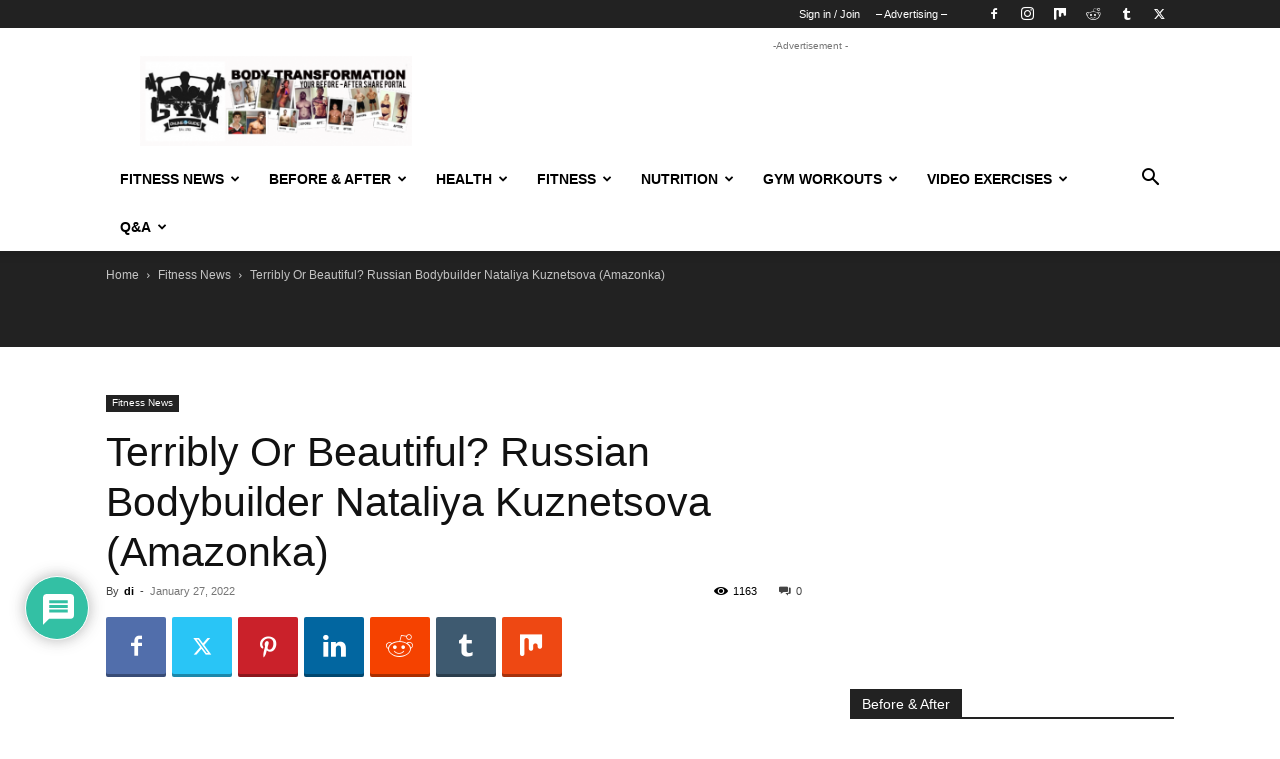

--- FILE ---
content_type: text/html; charset=UTF-8
request_url: https://weighteasyloss.com/terribly-or-beautiful-russian-bodybuilder-nataliya-kuznetsova-amazonka/
body_size: 59733
content:
<!doctype html >
<!--[if IE 8]>    <html class="ie8" lang="en"> <![endif]-->
<!--[if IE 9]>    <html class="ie9" lang="en"> <![endif]-->
<!--[if gt IE 8]><!--> <html lang="en-US"> <!--<![endif]-->
<head>
    <title>Terribly Or Beautiful? Russian Bodybuilder Nataliya Kuznetsova (Amazonka)</title>
    <meta charset="UTF-8" />
    <meta name="viewport" content="width=device-width, initial-scale=1.0">
    <link rel="pingback" href="https://weighteasyloss.com/xmlrpc.php" />
    <script type="text/javascript">
/* <![CDATA[ */
(()=>{var e={};e.g=function(){if("object"==typeof globalThis)return globalThis;try{return this||new Function("return this")()}catch(e){if("object"==typeof window)return window}}(),function({ampUrl:n,isCustomizePreview:t,isAmpDevMode:r,noampQueryVarName:o,noampQueryVarValue:s,disabledStorageKey:i,mobileUserAgents:a,regexRegex:c}){if("undefined"==typeof sessionStorage)return;const d=new RegExp(c);if(!a.some((e=>{const n=e.match(d);return!(!n||!new RegExp(n[1],n[2]).test(navigator.userAgent))||navigator.userAgent.includes(e)})))return;e.g.addEventListener("DOMContentLoaded",(()=>{const e=document.getElementById("amp-mobile-version-switcher");if(!e)return;e.hidden=!1;const n=e.querySelector("a[href]");n&&n.addEventListener("click",(()=>{sessionStorage.removeItem(i)}))}));const g=r&&["paired-browsing-non-amp","paired-browsing-amp"].includes(window.name);if(sessionStorage.getItem(i)||t||g)return;const u=new URL(location.href),m=new URL(n);m.hash=u.hash,u.searchParams.has(o)&&s===u.searchParams.get(o)?sessionStorage.setItem(i,"1"):m.href!==u.href&&(window.stop(),location.replace(m.href))}({"ampUrl":"https:\/\/weighteasyloss.com\/terribly-or-beautiful-russian-bodybuilder-nataliya-kuznetsova-amazonka\/amp\/","noampQueryVarName":"noamp","noampQueryVarValue":"mobile","disabledStorageKey":"amp_mobile_redirect_disabled","mobileUserAgents":["Mobile","Android","Silk\/","Kindle","BlackBerry","Opera Mini","Opera Mobi"],"regexRegex":"^\\\/((?:.|\\n)+)\\\/([i]*)$","isCustomizePreview":false,"isAmpDevMode":false})})();
/* ]]> */
</script>
<meta name='robots' content='index, follow, max-image-preview:large, max-snippet:-1, max-video-preview:-1' />
	<style>img:is([sizes="auto" i], [sizes^="auto," i]) { contain-intrinsic-size: 3000px 1500px }</style>
	<link rel="icon" type="image/png" href="https://weighteasyloss.com/wp-content/uploads/2020/06/logo_16x16.png"><link rel="apple-touch-icon" sizes="76x76" href="https://weighteasyloss.com/wp-content/uploads/2020/06/76х76_weighteasyloss.png"/><link rel="apple-touch-icon" sizes="120x120" href="https://weighteasyloss.com/wp-content/uploads/2020/06/120x120_weighteasyloss.png"/><link rel="apple-touch-icon" sizes="152x152" href="https://weighteasyloss.com/wp-content/uploads/2020/06/152x152_weighteasyloss.png"/><link rel="apple-touch-icon" sizes="114x114" href="https://weighteasyloss.com/wp-content/uploads/2020/06/114x114_weighteasyloss.png"/><link rel="apple-touch-icon" sizes="144x144" href="https://weighteasyloss.com/wp-content/uploads/2020/06/144x144_weighteasyloss.jpg"/><meta property="og:title" content="Terribly Or Beautiful? Russian Bodybuilder Nataliya Kuznetsova (Amazonka)"/>
<meta property="og:description" content="Terribly Or Beautiful? Men have an incomplete complex from the type of this girl from Russia&#039;s back! In the gym &quot;Russian Amazon lifts huge weights.    Ru"/>
<meta property="og:image:alt" content="Men have an incomplete complex from the type of this girl from Russia&#039;s back!"/>
<meta property="og:image" content="https://weighteasyloss.com/wp-content/uploads/2022/01/photo_2022-01-27_21-01-53.jpg"/>
<meta property="og:image:width" content="1080" />
<meta property="og:image:height" content="1080" />
<meta property="og:image:type" content="image/jpeg" />
<meta property="og:type" content="article"/>
<meta property="og:article:published_time" content="2022-01-27 15:03:29"/>
<meta property="og:article:modified_time" content="2022-01-27 15:03:43"/>
<meta property="og:article:tag" content="bodybuilding"/>
<meta property="og:article:tag" content="Nataliya Kuznetsova"/>
<meta name="twitter:card" content="summary">
<meta name="twitter:title" content="Terribly Or Beautiful? Russian Bodybuilder Nataliya Kuznetsova (Amazonka)"/>
<meta name="twitter:description" content="Terribly Or Beautiful? Men have an incomplete complex from the type of this girl from Russia&#039;s back! In the gym &quot;Russian Amazon lifts huge weights.    Ru"/>
<meta name="twitter:image" content="https://weighteasyloss.com/wp-content/uploads/2022/01/photo_2022-01-27_21-01-53.jpg"/>
<meta name="twitter:image:alt" content="Men have an incomplete complex from the type of this girl from Russia&#039;s back!"/>
<meta name="author" content="di"/>

	<!-- This site is optimized with the Yoast SEO Premium plugin v20.0 (Yoast SEO v26.1.1) - https://yoast.com/wordpress/plugins/seo/ -->
	<link rel="canonical" href="https://weighteasyloss.com/terribly-or-beautiful-russian-bodybuilder-nataliya-kuznetsova-amazonka/" />
	<meta property="og:url" content="https://weighteasyloss.com/terribly-or-beautiful-russian-bodybuilder-nataliya-kuznetsova-amazonka/" />
	<meta property="og:site_name" content="WeightEasyLoss.com - Fitness &amp; Bodybuilding Lifestyle | Weight Loss Story" />
	<meta property="article:publisher" content="https://www.facebook.com/bodydevelop" />
	<meta property="article:author" content="https://www.facebook.com/WeightEasyLoss/" />
	<meta property="article:published_time" content="2022-01-27T20:03:29+00:00" />
	<meta property="article:modified_time" content="2022-01-27T20:03:43+00:00" />
	<meta property="og:image" content="https://weighteasyloss.com/wp-content/uploads/2022/01/photo_2022-01-27_21-01-53.jpg" />
	<meta property="og:image:width" content="1080" />
	<meta property="og:image:height" content="1080" />
	<meta property="og:image:type" content="image/jpeg" />
	<meta name="author" content="di" />
	<meta name="twitter:creator" content="@https://twitter.com/weighteasyloss" />
	<meta name="twitter:site" content="@weighteasyloss" />
	<meta name="twitter:label1" content="Written by" />
	<meta name="twitter:data1" content="di" />
	<meta name="twitter:label2" content="Est. reading time" />
	<meta name="twitter:data2" content="5 minutes" />
	<script type="application/ld+json" class="yoast-schema-graph">{"@context":"https://schema.org","@graph":[{"@type":"Article","@id":"https://weighteasyloss.com/terribly-or-beautiful-russian-bodybuilder-nataliya-kuznetsova-amazonka/#article","isPartOf":{"@id":"https://weighteasyloss.com/terribly-or-beautiful-russian-bodybuilder-nataliya-kuznetsova-amazonka/"},"author":{"name":"di","@id":"https://weighteasyloss.com/#/schema/person/6869515f8104182930e6d31b167b7282"},"headline":"Terribly Or Beautiful? Russian Bodybuilder Nataliya Kuznetsova (Amazonka)","datePublished":"2022-01-27T20:03:29+00:00","dateModified":"2022-01-27T20:03:43+00:00","mainEntityOfPage":{"@id":"https://weighteasyloss.com/terribly-or-beautiful-russian-bodybuilder-nataliya-kuznetsova-amazonka/"},"wordCount":810,"commentCount":0,"publisher":{"@id":"https://weighteasyloss.com/#organization"},"image":{"@id":"https://weighteasyloss.com/terribly-or-beautiful-russian-bodybuilder-nataliya-kuznetsova-amazonka/#primaryimage"},"thumbnailUrl":"https://weighteasyloss.com/wp-content/uploads/2022/01/photo_2022-01-27_21-01-53.jpg","keywords":["bodybuilding","Nataliya Kuznetsova"],"articleSection":["Fitness News"],"inLanguage":"en-US","potentialAction":[{"@type":"CommentAction","name":"Comment","target":["https://weighteasyloss.com/terribly-or-beautiful-russian-bodybuilder-nataliya-kuznetsova-amazonka/#respond"]}]},{"@type":"WebPage","@id":"https://weighteasyloss.com/terribly-or-beautiful-russian-bodybuilder-nataliya-kuznetsova-amazonka/","url":"https://weighteasyloss.com/terribly-or-beautiful-russian-bodybuilder-nataliya-kuznetsova-amazonka/","name":"Terribly Or Beautiful? Russian Bodybuilder Nataliya Kuznetsova (Amazonka)","isPartOf":{"@id":"https://weighteasyloss.com/#website"},"primaryImageOfPage":{"@id":"https://weighteasyloss.com/terribly-or-beautiful-russian-bodybuilder-nataliya-kuznetsova-amazonka/#primaryimage"},"image":{"@id":"https://weighteasyloss.com/terribly-or-beautiful-russian-bodybuilder-nataliya-kuznetsova-amazonka/#primaryimage"},"thumbnailUrl":"https://weighteasyloss.com/wp-content/uploads/2022/01/photo_2022-01-27_21-01-53.jpg","datePublished":"2022-01-27T20:03:29+00:00","dateModified":"2022-01-27T20:03:43+00:00","breadcrumb":{"@id":"https://weighteasyloss.com/terribly-or-beautiful-russian-bodybuilder-nataliya-kuznetsova-amazonka/#breadcrumb"},"inLanguage":"en-US","potentialAction":[{"@type":"ReadAction","target":["https://weighteasyloss.com/terribly-or-beautiful-russian-bodybuilder-nataliya-kuznetsova-amazonka/"]}]},{"@type":"ImageObject","inLanguage":"en-US","@id":"https://weighteasyloss.com/terribly-or-beautiful-russian-bodybuilder-nataliya-kuznetsova-amazonka/#primaryimage","url":"https://weighteasyloss.com/wp-content/uploads/2022/01/photo_2022-01-27_21-01-53.jpg","contentUrl":"https://weighteasyloss.com/wp-content/uploads/2022/01/photo_2022-01-27_21-01-53.jpg","width":1080,"height":1080,"caption":"Men have an incomplete complex from the type of this girl from Russia's back!"},{"@type":"BreadcrumbList","@id":"https://weighteasyloss.com/terribly-or-beautiful-russian-bodybuilder-nataliya-kuznetsova-amazonka/#breadcrumb","itemListElement":[{"@type":"ListItem","position":1,"name":"Home","item":"https://weighteasyloss.com/"},{"@type":"ListItem","position":2,"name":"Fitness News","item":"https://weighteasyloss.com/fitness-news/"},{"@type":"ListItem","position":3,"name":"Terribly Or Beautiful? Russian Bodybuilder Nataliya Kuznetsova (Amazonka)"}]},{"@type":"WebSite","@id":"https://weighteasyloss.com/#website","url":"https://weighteasyloss.com/","name":"WeightEasyLoss.com - Fitness &amp; Bodybuilding Lifestyle | Weight Loss Story","description":"Before and After Weight Loss, Body Transformation, Gym Workout, Healthy Lifestyle, Fitness Body, Losing Weight Story, Sports Nutrition, Diet","publisher":{"@id":"https://weighteasyloss.com/#organization"},"potentialAction":[{"@type":"SearchAction","target":{"@type":"EntryPoint","urlTemplate":"https://weighteasyloss.com/?s={search_term_string}"},"query-input":{"@type":"PropertyValueSpecification","valueRequired":true,"valueName":"search_term_string"}}],"inLanguage":"en-US"},{"@type":"Organization","@id":"https://weighteasyloss.com/#organization","name":"Fitness & Bodybuilding","url":"https://weighteasyloss.com/","logo":{"@type":"ImageObject","inLanguage":"en-US","@id":"https://weighteasyloss.com/#/schema/logo/image/","url":"https://weighteasyloss.com/wp-content/uploads/2020/05/logo_small.png","contentUrl":"https://weighteasyloss.com/wp-content/uploads/2020/05/logo_small.png","width":90,"height":45,"caption":"Fitness & Bodybuilding"},"image":{"@id":"https://weighteasyloss.com/#/schema/logo/image/"},"sameAs":["https://www.facebook.com/bodydevelop","https://x.com/weighteasyloss"]},{"@type":"Person","@id":"https://weighteasyloss.com/#/schema/person/6869515f8104182930e6d31b167b7282","name":"di","image":{"@type":"ImageObject","inLanguage":"en-US","@id":"https://weighteasyloss.com/#/schema/person/image/","url":"https://secure.gravatar.com/avatar/0f2492e037d34425370ff9781c5445c6c796e75124d3a042b46293cdcb8acfd6?s=96&d=wp_user_avatar&r=g","contentUrl":"https://secure.gravatar.com/avatar/0f2492e037d34425370ff9781c5445c6c796e75124d3a042b46293cdcb8acfd6?s=96&d=wp_user_avatar&r=g","caption":"di"},"description":"My Bio: I am a leading trainer in fitness and weightlifting. I have been a competition in bodybuilding and fitness for the category of classic bodybuilding, all the materials that I write are based on personal experience and knowledge acquired over many years of practice.","sameAs":["https://www.facebook.com/WeightEasyLoss/","https://www.instagram.com/guide.togym/","https://x.com/https://twitter.com/weighteasyloss"]}]}</script>
	<!-- / Yoast SEO Premium plugin. -->


<link rel='dns-prefetch' href='//www.google.com' />
<link rel="alternate" type="application/rss+xml" title="WeightEasyLoss.com - Fitness &amp; Bodybuilding Lifestyle |  Weight Loss Story &raquo; Feed" href="https://weighteasyloss.com/feed/" />
<link rel="alternate" type="application/rss+xml" title="WeightEasyLoss.com - Fitness &amp; Bodybuilding Lifestyle |  Weight Loss Story &raquo; Comments Feed" href="https://weighteasyloss.com/comments/feed/" />
<link rel="alternate" type="application/rss+xml" title="WeightEasyLoss.com - Fitness &amp; Bodybuilding Lifestyle |  Weight Loss Story &raquo; Terribly Or Beautiful? Russian Bodybuilder Nataliya Kuznetsova (Amazonka) Comments Feed" href="https://weighteasyloss.com/terribly-or-beautiful-russian-bodybuilder-nataliya-kuznetsova-amazonka/feed/" />
<script type="text/javascript">
/* <![CDATA[ */
window._wpemojiSettings = {"baseUrl":"https:\/\/s.w.org\/images\/core\/emoji\/16.0.1\/72x72\/","ext":".png","svgUrl":"https:\/\/s.w.org\/images\/core\/emoji\/16.0.1\/svg\/","svgExt":".svg","source":{"concatemoji":"https:\/\/weighteasyloss.com\/wp-includes\/js\/wp-emoji-release.min.js?ver=6.8.3"}};
/*! This file is auto-generated */
!function(s,n){var o,i,e;function c(e){try{var t={supportTests:e,timestamp:(new Date).valueOf()};sessionStorage.setItem(o,JSON.stringify(t))}catch(e){}}function p(e,t,n){e.clearRect(0,0,e.canvas.width,e.canvas.height),e.fillText(t,0,0);var t=new Uint32Array(e.getImageData(0,0,e.canvas.width,e.canvas.height).data),a=(e.clearRect(0,0,e.canvas.width,e.canvas.height),e.fillText(n,0,0),new Uint32Array(e.getImageData(0,0,e.canvas.width,e.canvas.height).data));return t.every(function(e,t){return e===a[t]})}function u(e,t){e.clearRect(0,0,e.canvas.width,e.canvas.height),e.fillText(t,0,0);for(var n=e.getImageData(16,16,1,1),a=0;a<n.data.length;a++)if(0!==n.data[a])return!1;return!0}function f(e,t,n,a){switch(t){case"flag":return n(e,"\ud83c\udff3\ufe0f\u200d\u26a7\ufe0f","\ud83c\udff3\ufe0f\u200b\u26a7\ufe0f")?!1:!n(e,"\ud83c\udde8\ud83c\uddf6","\ud83c\udde8\u200b\ud83c\uddf6")&&!n(e,"\ud83c\udff4\udb40\udc67\udb40\udc62\udb40\udc65\udb40\udc6e\udb40\udc67\udb40\udc7f","\ud83c\udff4\u200b\udb40\udc67\u200b\udb40\udc62\u200b\udb40\udc65\u200b\udb40\udc6e\u200b\udb40\udc67\u200b\udb40\udc7f");case"emoji":return!a(e,"\ud83e\udedf")}return!1}function g(e,t,n,a){var r="undefined"!=typeof WorkerGlobalScope&&self instanceof WorkerGlobalScope?new OffscreenCanvas(300,150):s.createElement("canvas"),o=r.getContext("2d",{willReadFrequently:!0}),i=(o.textBaseline="top",o.font="600 32px Arial",{});return e.forEach(function(e){i[e]=t(o,e,n,a)}),i}function t(e){var t=s.createElement("script");t.src=e,t.defer=!0,s.head.appendChild(t)}"undefined"!=typeof Promise&&(o="wpEmojiSettingsSupports",i=["flag","emoji"],n.supports={everything:!0,everythingExceptFlag:!0},e=new Promise(function(e){s.addEventListener("DOMContentLoaded",e,{once:!0})}),new Promise(function(t){var n=function(){try{var e=JSON.parse(sessionStorage.getItem(o));if("object"==typeof e&&"number"==typeof e.timestamp&&(new Date).valueOf()<e.timestamp+604800&&"object"==typeof e.supportTests)return e.supportTests}catch(e){}return null}();if(!n){if("undefined"!=typeof Worker&&"undefined"!=typeof OffscreenCanvas&&"undefined"!=typeof URL&&URL.createObjectURL&&"undefined"!=typeof Blob)try{var e="postMessage("+g.toString()+"("+[JSON.stringify(i),f.toString(),p.toString(),u.toString()].join(",")+"));",a=new Blob([e],{type:"text/javascript"}),r=new Worker(URL.createObjectURL(a),{name:"wpTestEmojiSupports"});return void(r.onmessage=function(e){c(n=e.data),r.terminate(),t(n)})}catch(e){}c(n=g(i,f,p,u))}t(n)}).then(function(e){for(var t in e)n.supports[t]=e[t],n.supports.everything=n.supports.everything&&n.supports[t],"flag"!==t&&(n.supports.everythingExceptFlag=n.supports.everythingExceptFlag&&n.supports[t]);n.supports.everythingExceptFlag=n.supports.everythingExceptFlag&&!n.supports.flag,n.DOMReady=!1,n.readyCallback=function(){n.DOMReady=!0}}).then(function(){return e}).then(function(){var e;n.supports.everything||(n.readyCallback(),(e=n.source||{}).concatemoji?t(e.concatemoji):e.wpemoji&&e.twemoji&&(t(e.twemoji),t(e.wpemoji)))}))}((window,document),window._wpemojiSettings);
/* ]]> */
</script>
<style id='wp-emoji-styles-inline-css' type='text/css'>

	img.wp-smiley, img.emoji {
		display: inline !important;
		border: none !important;
		box-shadow: none !important;
		height: 1em !important;
		width: 1em !important;
		margin: 0 0.07em !important;
		vertical-align: -0.1em !important;
		background: none !important;
		padding: 0 !important;
	}
</style>
<link rel='stylesheet' id='wp-block-library-css' href='https://weighteasyloss.com/wp-includes/css/dist/block-library/style.min.css?ver=6.8.3' type='text/css' media='all' />
<style id='classic-theme-styles-inline-css' type='text/css'>
/*! This file is auto-generated */
.wp-block-button__link{color:#fff;background-color:#32373c;border-radius:9999px;box-shadow:none;text-decoration:none;padding:calc(.667em + 2px) calc(1.333em + 2px);font-size:1.125em}.wp-block-file__button{background:#32373c;color:#fff;text-decoration:none}
</style>
<style id='global-styles-inline-css' type='text/css'>
:root{--wp--preset--aspect-ratio--square: 1;--wp--preset--aspect-ratio--4-3: 4/3;--wp--preset--aspect-ratio--3-4: 3/4;--wp--preset--aspect-ratio--3-2: 3/2;--wp--preset--aspect-ratio--2-3: 2/3;--wp--preset--aspect-ratio--16-9: 16/9;--wp--preset--aspect-ratio--9-16: 9/16;--wp--preset--color--black: #000000;--wp--preset--color--cyan-bluish-gray: #abb8c3;--wp--preset--color--white: #ffffff;--wp--preset--color--pale-pink: #f78da7;--wp--preset--color--vivid-red: #cf2e2e;--wp--preset--color--luminous-vivid-orange: #ff6900;--wp--preset--color--luminous-vivid-amber: #fcb900;--wp--preset--color--light-green-cyan: #7bdcb5;--wp--preset--color--vivid-green-cyan: #00d084;--wp--preset--color--pale-cyan-blue: #8ed1fc;--wp--preset--color--vivid-cyan-blue: #0693e3;--wp--preset--color--vivid-purple: #9b51e0;--wp--preset--gradient--vivid-cyan-blue-to-vivid-purple: linear-gradient(135deg,rgba(6,147,227,1) 0%,rgb(155,81,224) 100%);--wp--preset--gradient--light-green-cyan-to-vivid-green-cyan: linear-gradient(135deg,rgb(122,220,180) 0%,rgb(0,208,130) 100%);--wp--preset--gradient--luminous-vivid-amber-to-luminous-vivid-orange: linear-gradient(135deg,rgba(252,185,0,1) 0%,rgba(255,105,0,1) 100%);--wp--preset--gradient--luminous-vivid-orange-to-vivid-red: linear-gradient(135deg,rgba(255,105,0,1) 0%,rgb(207,46,46) 100%);--wp--preset--gradient--very-light-gray-to-cyan-bluish-gray: linear-gradient(135deg,rgb(238,238,238) 0%,rgb(169,184,195) 100%);--wp--preset--gradient--cool-to-warm-spectrum: linear-gradient(135deg,rgb(74,234,220) 0%,rgb(151,120,209) 20%,rgb(207,42,186) 40%,rgb(238,44,130) 60%,rgb(251,105,98) 80%,rgb(254,248,76) 100%);--wp--preset--gradient--blush-light-purple: linear-gradient(135deg,rgb(255,206,236) 0%,rgb(152,150,240) 100%);--wp--preset--gradient--blush-bordeaux: linear-gradient(135deg,rgb(254,205,165) 0%,rgb(254,45,45) 50%,rgb(107,0,62) 100%);--wp--preset--gradient--luminous-dusk: linear-gradient(135deg,rgb(255,203,112) 0%,rgb(199,81,192) 50%,rgb(65,88,208) 100%);--wp--preset--gradient--pale-ocean: linear-gradient(135deg,rgb(255,245,203) 0%,rgb(182,227,212) 50%,rgb(51,167,181) 100%);--wp--preset--gradient--electric-grass: linear-gradient(135deg,rgb(202,248,128) 0%,rgb(113,206,126) 100%);--wp--preset--gradient--midnight: linear-gradient(135deg,rgb(2,3,129) 0%,rgb(40,116,252) 100%);--wp--preset--font-size--small: 11px;--wp--preset--font-size--medium: 20px;--wp--preset--font-size--large: 32px;--wp--preset--font-size--x-large: 42px;--wp--preset--font-size--regular: 15px;--wp--preset--font-size--larger: 50px;--wp--preset--spacing--20: 0.44rem;--wp--preset--spacing--30: 0.67rem;--wp--preset--spacing--40: 1rem;--wp--preset--spacing--50: 1.5rem;--wp--preset--spacing--60: 2.25rem;--wp--preset--spacing--70: 3.38rem;--wp--preset--spacing--80: 5.06rem;--wp--preset--shadow--natural: 6px 6px 9px rgba(0, 0, 0, 0.2);--wp--preset--shadow--deep: 12px 12px 50px rgba(0, 0, 0, 0.4);--wp--preset--shadow--sharp: 6px 6px 0px rgba(0, 0, 0, 0.2);--wp--preset--shadow--outlined: 6px 6px 0px -3px rgba(255, 255, 255, 1), 6px 6px rgba(0, 0, 0, 1);--wp--preset--shadow--crisp: 6px 6px 0px rgba(0, 0, 0, 1);}:where(.is-layout-flex){gap: 0.5em;}:where(.is-layout-grid){gap: 0.5em;}body .is-layout-flex{display: flex;}.is-layout-flex{flex-wrap: wrap;align-items: center;}.is-layout-flex > :is(*, div){margin: 0;}body .is-layout-grid{display: grid;}.is-layout-grid > :is(*, div){margin: 0;}:where(.wp-block-columns.is-layout-flex){gap: 2em;}:where(.wp-block-columns.is-layout-grid){gap: 2em;}:where(.wp-block-post-template.is-layout-flex){gap: 1.25em;}:where(.wp-block-post-template.is-layout-grid){gap: 1.25em;}.has-black-color{color: var(--wp--preset--color--black) !important;}.has-cyan-bluish-gray-color{color: var(--wp--preset--color--cyan-bluish-gray) !important;}.has-white-color{color: var(--wp--preset--color--white) !important;}.has-pale-pink-color{color: var(--wp--preset--color--pale-pink) !important;}.has-vivid-red-color{color: var(--wp--preset--color--vivid-red) !important;}.has-luminous-vivid-orange-color{color: var(--wp--preset--color--luminous-vivid-orange) !important;}.has-luminous-vivid-amber-color{color: var(--wp--preset--color--luminous-vivid-amber) !important;}.has-light-green-cyan-color{color: var(--wp--preset--color--light-green-cyan) !important;}.has-vivid-green-cyan-color{color: var(--wp--preset--color--vivid-green-cyan) !important;}.has-pale-cyan-blue-color{color: var(--wp--preset--color--pale-cyan-blue) !important;}.has-vivid-cyan-blue-color{color: var(--wp--preset--color--vivid-cyan-blue) !important;}.has-vivid-purple-color{color: var(--wp--preset--color--vivid-purple) !important;}.has-black-background-color{background-color: var(--wp--preset--color--black) !important;}.has-cyan-bluish-gray-background-color{background-color: var(--wp--preset--color--cyan-bluish-gray) !important;}.has-white-background-color{background-color: var(--wp--preset--color--white) !important;}.has-pale-pink-background-color{background-color: var(--wp--preset--color--pale-pink) !important;}.has-vivid-red-background-color{background-color: var(--wp--preset--color--vivid-red) !important;}.has-luminous-vivid-orange-background-color{background-color: var(--wp--preset--color--luminous-vivid-orange) !important;}.has-luminous-vivid-amber-background-color{background-color: var(--wp--preset--color--luminous-vivid-amber) !important;}.has-light-green-cyan-background-color{background-color: var(--wp--preset--color--light-green-cyan) !important;}.has-vivid-green-cyan-background-color{background-color: var(--wp--preset--color--vivid-green-cyan) !important;}.has-pale-cyan-blue-background-color{background-color: var(--wp--preset--color--pale-cyan-blue) !important;}.has-vivid-cyan-blue-background-color{background-color: var(--wp--preset--color--vivid-cyan-blue) !important;}.has-vivid-purple-background-color{background-color: var(--wp--preset--color--vivid-purple) !important;}.has-black-border-color{border-color: var(--wp--preset--color--black) !important;}.has-cyan-bluish-gray-border-color{border-color: var(--wp--preset--color--cyan-bluish-gray) !important;}.has-white-border-color{border-color: var(--wp--preset--color--white) !important;}.has-pale-pink-border-color{border-color: var(--wp--preset--color--pale-pink) !important;}.has-vivid-red-border-color{border-color: var(--wp--preset--color--vivid-red) !important;}.has-luminous-vivid-orange-border-color{border-color: var(--wp--preset--color--luminous-vivid-orange) !important;}.has-luminous-vivid-amber-border-color{border-color: var(--wp--preset--color--luminous-vivid-amber) !important;}.has-light-green-cyan-border-color{border-color: var(--wp--preset--color--light-green-cyan) !important;}.has-vivid-green-cyan-border-color{border-color: var(--wp--preset--color--vivid-green-cyan) !important;}.has-pale-cyan-blue-border-color{border-color: var(--wp--preset--color--pale-cyan-blue) !important;}.has-vivid-cyan-blue-border-color{border-color: var(--wp--preset--color--vivid-cyan-blue) !important;}.has-vivid-purple-border-color{border-color: var(--wp--preset--color--vivid-purple) !important;}.has-vivid-cyan-blue-to-vivid-purple-gradient-background{background: var(--wp--preset--gradient--vivid-cyan-blue-to-vivid-purple) !important;}.has-light-green-cyan-to-vivid-green-cyan-gradient-background{background: var(--wp--preset--gradient--light-green-cyan-to-vivid-green-cyan) !important;}.has-luminous-vivid-amber-to-luminous-vivid-orange-gradient-background{background: var(--wp--preset--gradient--luminous-vivid-amber-to-luminous-vivid-orange) !important;}.has-luminous-vivid-orange-to-vivid-red-gradient-background{background: var(--wp--preset--gradient--luminous-vivid-orange-to-vivid-red) !important;}.has-very-light-gray-to-cyan-bluish-gray-gradient-background{background: var(--wp--preset--gradient--very-light-gray-to-cyan-bluish-gray) !important;}.has-cool-to-warm-spectrum-gradient-background{background: var(--wp--preset--gradient--cool-to-warm-spectrum) !important;}.has-blush-light-purple-gradient-background{background: var(--wp--preset--gradient--blush-light-purple) !important;}.has-blush-bordeaux-gradient-background{background: var(--wp--preset--gradient--blush-bordeaux) !important;}.has-luminous-dusk-gradient-background{background: var(--wp--preset--gradient--luminous-dusk) !important;}.has-pale-ocean-gradient-background{background: var(--wp--preset--gradient--pale-ocean) !important;}.has-electric-grass-gradient-background{background: var(--wp--preset--gradient--electric-grass) !important;}.has-midnight-gradient-background{background: var(--wp--preset--gradient--midnight) !important;}.has-small-font-size{font-size: var(--wp--preset--font-size--small) !important;}.has-medium-font-size{font-size: var(--wp--preset--font-size--medium) !important;}.has-large-font-size{font-size: var(--wp--preset--font-size--large) !important;}.has-x-large-font-size{font-size: var(--wp--preset--font-size--x-large) !important;}
:where(.wp-block-post-template.is-layout-flex){gap: 1.25em;}:where(.wp-block-post-template.is-layout-grid){gap: 1.25em;}
:where(.wp-block-columns.is-layout-flex){gap: 2em;}:where(.wp-block-columns.is-layout-grid){gap: 2em;}
:root :where(.wp-block-pullquote){font-size: 1.5em;line-height: 1.6;}
</style>
<link data-minify="1" rel='stylesheet' id='td-plugin-newsletter-css' href='https://weighteasyloss.com/wp-content/cache/min/1/wp-content/plugins/td-newsletter/style.css?ver=1715856428' type='text/css' media='all' />
<link data-minify="1" rel='stylesheet' id='td-plugin-multi-purpose-css' href='https://weighteasyloss.com/wp-content/cache/min/1/wp-content/plugins/td-composer/td-multi-purpose/style.css?ver=1715856428' type='text/css' media='all' />
<link data-minify="1" rel='stylesheet' id='wpdiscuz-frontend-css-css' href='https://weighteasyloss.com/wp-content/cache/background-css/weighteasyloss.com/wp-content/cache/min/1/wp-content/plugins/wpdiscuz/themes/default/style.css?ver=1715856428&wpr_t=1769187626' type='text/css' media='all' />
<style id='wpdiscuz-frontend-css-inline-css' type='text/css'>
 #wpdcom .wpd-blog-administrator .wpd-comment-label{color:#ffffff;background-color:#00B38F;border:none}#wpdcom .wpd-blog-administrator .wpd-comment-author, #wpdcom .wpd-blog-administrator .wpd-comment-author a{color:#00B38F}#wpdcom.wpd-layout-1 .wpd-comment .wpd-blog-administrator .wpd-avatar img{border-color:#00B38F}#wpdcom.wpd-layout-2 .wpd-comment.wpd-reply .wpd-comment-wrap.wpd-blog-administrator{border-left:3px solid #00B38F}#wpdcom.wpd-layout-2 .wpd-comment .wpd-blog-administrator .wpd-avatar img{border-bottom-color:#00B38F}#wpdcom.wpd-layout-3 .wpd-blog-administrator .wpd-comment-subheader{border-top:1px dashed #00B38F}#wpdcom.wpd-layout-3 .wpd-reply .wpd-blog-administrator .wpd-comment-right{border-left:1px solid #00B38F}#wpdcom .wpd-blog-editor .wpd-comment-label{color:#ffffff;background-color:#00B38F;border:none}#wpdcom .wpd-blog-editor .wpd-comment-author, #wpdcom .wpd-blog-editor .wpd-comment-author a{color:#00B38F}#wpdcom.wpd-layout-1 .wpd-comment .wpd-blog-editor .wpd-avatar img{border-color:#00B38F}#wpdcom.wpd-layout-2 .wpd-comment.wpd-reply .wpd-comment-wrap.wpd-blog-editor{border-left:3px solid #00B38F}#wpdcom.wpd-layout-2 .wpd-comment .wpd-blog-editor .wpd-avatar img{border-bottom-color:#00B38F}#wpdcom.wpd-layout-3 .wpd-blog-editor .wpd-comment-subheader{border-top:1px dashed #00B38F}#wpdcom.wpd-layout-3 .wpd-reply .wpd-blog-editor .wpd-comment-right{border-left:1px solid #00B38F}#wpdcom .wpd-blog-author .wpd-comment-label{color:#ffffff;background-color:#00B38F;border:none}#wpdcom .wpd-blog-author .wpd-comment-author, #wpdcom .wpd-blog-author .wpd-comment-author a{color:#00B38F}#wpdcom.wpd-layout-1 .wpd-comment .wpd-blog-author .wpd-avatar img{border-color:#00B38F}#wpdcom.wpd-layout-2 .wpd-comment .wpd-blog-author .wpd-avatar img{border-bottom-color:#00B38F}#wpdcom.wpd-layout-3 .wpd-blog-author .wpd-comment-subheader{border-top:1px dashed #00B38F}#wpdcom.wpd-layout-3 .wpd-reply .wpd-blog-author .wpd-comment-right{border-left:1px solid #00B38F}#wpdcom .wpd-blog-contributor .wpd-comment-label{color:#ffffff;background-color:#00B38F;border:none}#wpdcom .wpd-blog-contributor .wpd-comment-author, #wpdcom .wpd-blog-contributor .wpd-comment-author a{color:#00B38F}#wpdcom.wpd-layout-1 .wpd-comment .wpd-blog-contributor .wpd-avatar img{border-color:#00B38F}#wpdcom.wpd-layout-2 .wpd-comment .wpd-blog-contributor .wpd-avatar img{border-bottom-color:#00B38F}#wpdcom.wpd-layout-3 .wpd-blog-contributor .wpd-comment-subheader{border-top:1px dashed #00B38F}#wpdcom.wpd-layout-3 .wpd-reply .wpd-blog-contributor .wpd-comment-right{border-left:1px solid #00B38F}#wpdcom .wpd-blog-subscriber .wpd-comment-label{color:#ffffff;background-color:#00B38F;border:none}#wpdcom .wpd-blog-subscriber .wpd-comment-author, #wpdcom .wpd-blog-subscriber .wpd-comment-author a{color:#00B38F}#wpdcom.wpd-layout-2 .wpd-comment .wpd-blog-subscriber .wpd-avatar img{border-bottom-color:#00B38F}#wpdcom.wpd-layout-3 .wpd-blog-subscriber .wpd-comment-subheader{border-top:1px dashed #00B38F}#wpdcom .wpd-blog-wpseo_manager .wpd-comment-label{color:#ffffff;background-color:#00B38F;border:none}#wpdcom .wpd-blog-wpseo_manager .wpd-comment-author, #wpdcom .wpd-blog-wpseo_manager .wpd-comment-author a{color:#00B38F}#wpdcom.wpd-layout-1 .wpd-comment .wpd-blog-wpseo_manager .wpd-avatar img{border-color:#00B38F}#wpdcom.wpd-layout-2 .wpd-comment .wpd-blog-wpseo_manager .wpd-avatar img{border-bottom-color:#00B38F}#wpdcom.wpd-layout-3 .wpd-blog-wpseo_manager .wpd-comment-subheader{border-top:1px dashed #00B38F}#wpdcom.wpd-layout-3 .wpd-reply .wpd-blog-wpseo_manager .wpd-comment-right{border-left:1px solid #00B38F}#wpdcom .wpd-blog-wpseo_editor .wpd-comment-label{color:#ffffff;background-color:#00B38F;border:none}#wpdcom .wpd-blog-wpseo_editor .wpd-comment-author, #wpdcom .wpd-blog-wpseo_editor .wpd-comment-author a{color:#00B38F}#wpdcom.wpd-layout-1 .wpd-comment .wpd-blog-wpseo_editor .wpd-avatar img{border-color:#00B38F}#wpdcom.wpd-layout-2 .wpd-comment .wpd-blog-wpseo_editor .wpd-avatar img{border-bottom-color:#00B38F}#wpdcom.wpd-layout-3 .wpd-blog-wpseo_editor .wpd-comment-subheader{border-top:1px dashed #00B38F}#wpdcom.wpd-layout-3 .wpd-reply .wpd-blog-wpseo_editor .wpd-comment-right{border-left:1px solid #00B38F}#wpdcom .wpd-blog-css_js_designer .wpd-comment-label{color:#ffffff;background-color:#00B38F;border:none}#wpdcom .wpd-blog-css_js_designer .wpd-comment-author, #wpdcom .wpd-blog-css_js_designer .wpd-comment-author a{color:#00B38F}#wpdcom.wpd-layout-1 .wpd-comment .wpd-blog-css_js_designer .wpd-avatar img{border-color:#00B38F}#wpdcom.wpd-layout-2 .wpd-comment .wpd-blog-css_js_designer .wpd-avatar img{border-bottom-color:#00B38F}#wpdcom.wpd-layout-3 .wpd-blog-css_js_designer .wpd-comment-subheader{border-top:1px dashed #00B38F}#wpdcom.wpd-layout-3 .wpd-reply .wpd-blog-css_js_designer .wpd-comment-right{border-left:1px solid #00B38F}#wpdcom .wpd-blog-post_author .wpd-comment-label{color:#ffffff;background-color:#00B38F;border:none}#wpdcom .wpd-blog-post_author .wpd-comment-author, #wpdcom .wpd-blog-post_author .wpd-comment-author a{color:#00B38F}#wpdcom .wpd-blog-post_author .wpd-avatar img{border-color:#00B38F}#wpdcom.wpd-layout-1 .wpd-comment .wpd-blog-post_author .wpd-avatar img{border-color:#00B38F}#wpdcom.wpd-layout-2 .wpd-comment.wpd-reply .wpd-comment-wrap.wpd-blog-post_author{border-left:3px solid #00B38F}#wpdcom.wpd-layout-2 .wpd-comment .wpd-blog-post_author .wpd-avatar img{border-bottom-color:#00B38F}#wpdcom.wpd-layout-3 .wpd-blog-post_author .wpd-comment-subheader{border-top:1px dashed #00B38F}#wpdcom.wpd-layout-3 .wpd-reply .wpd-blog-post_author .wpd-comment-right{border-left:1px solid #00B38F}#wpdcom .wpd-blog-guest .wpd-comment-label{color:#ffffff;background-color:#00B38F;border:none}#wpdcom .wpd-blog-guest .wpd-comment-author, #wpdcom .wpd-blog-guest .wpd-comment-author a{color:#00B38F}#wpdcom.wpd-layout-3 .wpd-blog-guest .wpd-comment-subheader{border-top:1px dashed #00B38F}#comments, #respond, .comments-area, #wpdcom{}#wpdcom .ql-editor > *{color:#777777}#wpdcom .ql-editor::before{}#wpdcom .ql-toolbar{border:1px solid #DDDDDD;border-top:none}#wpdcom .ql-container{border:1px solid #DDDDDD;border-bottom:none}#wpdcom .wpd-form-row .wpdiscuz-item input[type="text"], #wpdcom .wpd-form-row .wpdiscuz-item input[type="email"], #wpdcom .wpd-form-row .wpdiscuz-item input[type="url"], #wpdcom .wpd-form-row .wpdiscuz-item input[type="color"], #wpdcom .wpd-form-row .wpdiscuz-item input[type="date"], #wpdcom .wpd-form-row .wpdiscuz-item input[type="datetime"], #wpdcom .wpd-form-row .wpdiscuz-item input[type="datetime-local"], #wpdcom .wpd-form-row .wpdiscuz-item input[type="month"], #wpdcom .wpd-form-row .wpdiscuz-item input[type="number"], #wpdcom .wpd-form-row .wpdiscuz-item input[type="time"], #wpdcom textarea, #wpdcom select{border:1px solid #DDDDDD;color:#777777}#wpdcom .wpd-form-row .wpdiscuz-item textarea{border:1px solid #DDDDDD}#wpdcom input::placeholder, #wpdcom textarea::placeholder, #wpdcom input::-moz-placeholder, #wpdcom textarea::-webkit-input-placeholder{}#wpdcom .wpd-comment-text{color:#777777}#wpdcom .wpd-thread-head .wpd-thread-info{border-bottom:2px solid #00B38F}#wpdcom .wpd-thread-head .wpd-thread-info.wpd-reviews-tab svg{fill:#00B38F}#wpdcom .wpd-thread-head .wpdiscuz-user-settings{border-bottom:2px solid #00B38F}#wpdcom .wpd-thread-head .wpdiscuz-user-settings:hover{color:#00B38F}#wpdcom .wpd-comment .wpd-follow-link:hover{color:#00B38F}#wpdcom .wpd-comment-status .wpd-sticky{color:#00B38F}#wpdcom .wpd-thread-filter .wpdf-active{color:#00B38F;border-bottom-color:#00B38F}#wpdcom .wpd-comment-info-bar{border:1px dashed #33c3a6;background:#e6f8f4}#wpdcom .wpd-comment-info-bar .wpd-current-view i{color:#00B38F}#wpdcom .wpd-filter-view-all:hover{background:#00B38F}#wpdcom .wpdiscuz-item .wpdiscuz-rating > label{color:#DDDDDD}#wpdcom .wpdiscuz-item .wpdiscuz-rating:not(:checked) > label:hover, .wpdiscuz-rating:not(:checked) > label:hover ~ label{}#wpdcom .wpdiscuz-item .wpdiscuz-rating > input ~ label:hover, #wpdcom .wpdiscuz-item .wpdiscuz-rating > input:not(:checked) ~ label:hover ~ label, #wpdcom .wpdiscuz-item .wpdiscuz-rating > input:not(:checked) ~ label:hover ~ label{color:#FFED85}#wpdcom .wpdiscuz-item .wpdiscuz-rating > input:checked ~ label:hover, #wpdcom .wpdiscuz-item .wpdiscuz-rating > input:checked ~ label:hover, #wpdcom .wpdiscuz-item .wpdiscuz-rating > label:hover ~ input:checked ~ label, #wpdcom .wpdiscuz-item .wpdiscuz-rating > input:checked + label:hover ~ label, #wpdcom .wpdiscuz-item .wpdiscuz-rating > input:checked ~ label:hover ~ label, .wpd-custom-field .wcf-active-star, #wpdcom .wpdiscuz-item .wpdiscuz-rating > input:checked ~ label{color:#FFD700}#wpd-post-rating .wpd-rating-wrap .wpd-rating-stars svg .wpd-star{fill:#DDDDDD}#wpd-post-rating .wpd-rating-wrap .wpd-rating-stars svg .wpd-active{fill:#FFD700}#wpd-post-rating .wpd-rating-wrap .wpd-rate-starts svg .wpd-star{fill:#DDDDDD}#wpd-post-rating .wpd-rating-wrap .wpd-rate-starts:hover svg .wpd-star{fill:#FFED85}#wpd-post-rating.wpd-not-rated .wpd-rating-wrap .wpd-rate-starts svg:hover ~ svg .wpd-star{fill:#DDDDDD}.wpdiscuz-post-rating-wrap .wpd-rating .wpd-rating-wrap .wpd-rating-stars svg .wpd-star{fill:#DDDDDD}.wpdiscuz-post-rating-wrap .wpd-rating .wpd-rating-wrap .wpd-rating-stars svg .wpd-active{fill:#FFD700}#wpdcom .wpd-comment .wpd-follow-active{color:#ff7a00}#wpdcom .page-numbers{color:#555;border:#555 1px solid}#wpdcom span.current{background:#555}#wpdcom.wpd-layout-1 .wpd-new-loaded-comment > .wpd-comment-wrap > .wpd-comment-right{background:#FFFAD6}#wpdcom.wpd-layout-2 .wpd-new-loaded-comment.wpd-comment > .wpd-comment-wrap > .wpd-comment-right{background:#FFFAD6}#wpdcom.wpd-layout-2 .wpd-new-loaded-comment.wpd-comment.wpd-reply > .wpd-comment-wrap > .wpd-comment-right{background:transparent}#wpdcom.wpd-layout-2 .wpd-new-loaded-comment.wpd-comment.wpd-reply > .wpd-comment-wrap{background:#FFFAD6}#wpdcom.wpd-layout-3 .wpd-new-loaded-comment.wpd-comment > .wpd-comment-wrap > .wpd-comment-right{background:#FFFAD6}#wpdcom .wpd-follow:hover i, #wpdcom .wpd-unfollow:hover i, #wpdcom .wpd-comment .wpd-follow-active:hover i{color:#00B38F}#wpdcom .wpdiscuz-readmore{cursor:pointer;color:#00B38F}.wpd-custom-field .wcf-pasiv-star, #wpcomm .wpdiscuz-item .wpdiscuz-rating > label{color:#DDDDDD}.wpd-wrapper .wpd-list-item.wpd-active{border-top:3px solid #00B38F}#wpdcom.wpd-layout-2 .wpd-comment.wpd-reply.wpd-unapproved-comment .wpd-comment-wrap{border-left:3px solid #FFFAD6}#wpdcom.wpd-layout-3 .wpd-comment.wpd-reply.wpd-unapproved-comment .wpd-comment-right{border-left:1px solid #FFFAD6}#wpdcom .wpd-prim-button{background-color:#07B290;color:#FFFFFF}#wpdcom .wpd_label__check i.wpdicon-on{color:#07B290;border:1px solid #83d9c8}#wpd-bubble-wrapper #wpd-bubble-all-comments-count{color:#1DB99A}#wpd-bubble-wrapper > div{background-color:#1DB99A}#wpd-bubble-wrapper > #wpd-bubble #wpd-bubble-add-message{background-color:#1DB99A}#wpd-bubble-wrapper > #wpd-bubble #wpd-bubble-add-message::before{border-left-color:#1DB99A;border-right-color:#1DB99A}#wpd-bubble-wrapper.wpd-right-corner > #wpd-bubble #wpd-bubble-add-message::before{border-left-color:#1DB99A;border-right-color:#1DB99A}.wpd-inline-icon-wrapper path.wpd-inline-icon-first{fill:#1DB99A}.wpd-inline-icon-count{background-color:#1DB99A}.wpd-inline-icon-count::before{border-right-color:#1DB99A}.wpd-inline-form-wrapper::before{border-bottom-color:#1DB99A}.wpd-inline-form-question{background-color:#1DB99A}.wpd-inline-form{background-color:#1DB99A}.wpd-last-inline-comments-wrapper{border-color:#1DB99A}.wpd-last-inline-comments-wrapper::before{border-bottom-color:#1DB99A}.wpd-last-inline-comments-wrapper .wpd-view-all-inline-comments{background:#1DB99A}.wpd-last-inline-comments-wrapper .wpd-view-all-inline-comments:hover,.wpd-last-inline-comments-wrapper .wpd-view-all-inline-comments:active,.wpd-last-inline-comments-wrapper .wpd-view-all-inline-comments:focus{background-color:#1DB99A}#wpdcom .ql-snow .ql-tooltip[data-mode="link"]::before{content:"Enter link:"}#wpdcom .ql-snow .ql-tooltip.ql-editing a.ql-action::after{content:"Save"}.comments-area{width:auto}
</style>
<link data-minify="1" rel='stylesheet' id='wpdiscuz-fa-css' href='https://weighteasyloss.com/wp-content/cache/min/1/wp-content/plugins/wpdiscuz/assets/third-party/font-awesome-5.13.0/css/fa.min.css?ver=1715856428' type='text/css' media='all' />
<link rel='stylesheet' id='wpdiscuz-combo-css-css' href='https://weighteasyloss.com/wp-content/cache/background-css/weighteasyloss.com/wp-content/plugins/wpdiscuz/assets/css/wpdiscuz-combo.min.css?ver=6.8.3&wpr_t=1769187626' type='text/css' media='all' />
<link data-minify="1" rel='stylesheet' id='td-theme-css' href='https://weighteasyloss.com/wp-content/cache/min/1/wp-content/themes/Newspaper/style.css?ver=1715856428' type='text/css' media='all' />
<style id='td-theme-inline-css' type='text/css'>@media (max-width:767px){.td-header-desktop-wrap{display:none}}@media (min-width:767px){.td-header-mobile-wrap{display:none}}</style>
<link data-minify="1" rel='stylesheet' id='td-legacy-framework-front-style-css' href='https://weighteasyloss.com/wp-content/cache/background-css/weighteasyloss.com/wp-content/cache/min/1/wp-content/plugins/td-composer/legacy/Newspaper/assets/css/td_legacy_main.css?ver=1715856429&wpr_t=1769187626' type='text/css' media='all' />
<link data-minify="1" rel='stylesheet' id='td-standard-pack-framework-front-style-css' href='https://weighteasyloss.com/wp-content/cache/background-css/weighteasyloss.com/wp-content/cache/min/1/wp-content/plugins/td-standard-pack/Newspaper/assets/css/td_standard_pack_main.css?ver=1715856429&wpr_t=1769187626' type='text/css' media='all' />
<link data-minify="1" rel='stylesheet' id='tdb_style_cloud_templates_front-css' href='https://weighteasyloss.com/wp-content/cache/min/1/wp-content/plugins/td-cloud-library/assets/css/tdb_main.css?ver=1715856429' type='text/css' media='all' />
<script type="text/javascript" src="https://weighteasyloss.com/wp-includes/js/jquery/jquery.min.js?ver=3.7.1" id="jquery-core-js" defer></script>
<script type="text/javascript" src="https://weighteasyloss.com/wp-includes/js/jquery/jquery-migrate.min.js?ver=3.4.1" id="jquery-migrate-js" defer></script>
<link rel="https://api.w.org/" href="https://weighteasyloss.com/wp-json/" /><link rel="alternate" title="JSON" type="application/json" href="https://weighteasyloss.com/wp-json/wp/v2/posts/24378" /><link rel="EditURI" type="application/rsd+xml" title="RSD" href="https://weighteasyloss.com/xmlrpc.php?rsd" />
<meta name="generator" content="WordPress 6.8.3" />
<link rel='shortlink' href='https://weighteasyloss.com/?p=24378' />
<link rel="alternate" title="oEmbed (JSON)" type="application/json+oembed" href="https://weighteasyloss.com/wp-json/oembed/1.0/embed?url=https%3A%2F%2Fweighteasyloss.com%2Fterribly-or-beautiful-russian-bodybuilder-nataliya-kuznetsova-amazonka%2F" />
<link rel="alternate" title="oEmbed (XML)" type="text/xml+oembed" href="https://weighteasyloss.com/wp-json/oembed/1.0/embed?url=https%3A%2F%2Fweighteasyloss.com%2Fterribly-or-beautiful-russian-bodybuilder-nataliya-kuznetsova-amazonka%2F&#038;format=xml" />
<!-- MagenetMonetization V: 1.0.29.3--><!-- MagenetMonetization 1 --><!-- MagenetMonetization 1.1 --><link rel="alternate" type="text/html" media="only screen and (max-width: 640px)" href="https://weighteasyloss.com/terribly-or-beautiful-russian-bodybuilder-nataliya-kuznetsova-amazonka/amp/">    <script>
        window.tdb_global_vars = {"wpRestUrl":"https:\/\/weighteasyloss.com\/wp-json\/","permalinkStructure":"\/%postname%\/"};
        window.tdb_p_autoload_vars = {"isAjax":false,"isAdminBarShowing":false,"autoloadScrollPercent":50,"postAutoloadStatus":"off","origPostEditUrl":null};
    </script>
    
    <style id="tdb-global-colors">:root{--accent-color:#fff}</style>

    
	      <meta name="onesignal" content="wordpress-plugin"/>
            <script>

      window.OneSignalDeferred = window.OneSignalDeferred || [];

      OneSignalDeferred.push(function(OneSignal) {
        var oneSignal_options = {};
        window._oneSignalInitOptions = oneSignal_options;

        oneSignal_options['serviceWorkerParam'] = { scope: '/' };
oneSignal_options['serviceWorkerPath'] = 'OneSignalSDKWorker.js.php';

        OneSignal.Notifications.setDefaultUrl("https://weighteasyloss.com");

        oneSignal_options['wordpress'] = true;
oneSignal_options['appId'] = 'e0d68d99-bcf3-4019-8307-0e3665b72aa3';
oneSignal_options['allowLocalhostAsSecureOrigin'] = true;
oneSignal_options['welcomeNotification'] = { };
oneSignal_options['welcomeNotification']['title'] = "";
oneSignal_options['welcomeNotification']['message'] = "";
oneSignal_options['path'] = "https://weighteasyloss.com/wp-content/plugins/onesignal-free-web-push-notifications/sdk_files/";
oneSignal_options['promptOptions'] = { };
oneSignal_options['promptOptions']['siteName'] = "https://weighteasyloss.com";
              OneSignal.init(window._oneSignalInitOptions);
              OneSignal.Slidedown.promptPush()      });

      function documentInitOneSignal() {
        var oneSignal_elements = document.getElementsByClassName("OneSignal-prompt");

        var oneSignalLinkClickHandler = function(event) { OneSignal.Notifications.requestPermission(); event.preventDefault(); };        for(var i = 0; i < oneSignal_elements.length; i++)
          oneSignal_elements[i].addEventListener('click', oneSignalLinkClickHandler, false);
      }

      if (document.readyState === 'complete') {
           documentInitOneSignal();
      }
      else {
           window.addEventListener("load", function(event){
               documentInitOneSignal();
          });
      }
    </script>
<link rel="amphtml" href="https://weighteasyloss.com/terribly-or-beautiful-russian-bodybuilder-nataliya-kuznetsova-amazonka/amp/"><style>#amp-mobile-version-switcher{left:0;position:absolute;width:100%;z-index:100}#amp-mobile-version-switcher>a{background-color:#444;border:0;color:#eaeaea;display:block;font-family:-apple-system,BlinkMacSystemFont,Segoe UI,Roboto,Oxygen-Sans,Ubuntu,Cantarell,Helvetica Neue,sans-serif;font-size:16px;font-weight:600;padding:15px 0;text-align:center;-webkit-text-decoration:none;text-decoration:none}#amp-mobile-version-switcher>a:active,#amp-mobile-version-switcher>a:focus,#amp-mobile-version-switcher>a:hover{-webkit-text-decoration:underline;text-decoration:underline}</style>
<!-- JS generated by theme -->

<script type="text/javascript" id="td-generated-header-js">
    
    

	    var tdBlocksArray = []; //here we store all the items for the current page

	    // td_block class - each ajax block uses a object of this class for requests
	    function tdBlock() {
		    this.id = '';
		    this.block_type = 1; //block type id (1-234 etc)
		    this.atts = '';
		    this.td_column_number = '';
		    this.td_current_page = 1; //
		    this.post_count = 0; //from wp
		    this.found_posts = 0; //from wp
		    this.max_num_pages = 0; //from wp
		    this.td_filter_value = ''; //current live filter value
		    this.is_ajax_running = false;
		    this.td_user_action = ''; // load more or infinite loader (used by the animation)
		    this.header_color = '';
		    this.ajax_pagination_infinite_stop = ''; //show load more at page x
	    }

        // td_js_generator - mini detector
        ( function () {
            var htmlTag = document.getElementsByTagName("html")[0];

	        if ( navigator.userAgent.indexOf("MSIE 10.0") > -1 ) {
                htmlTag.className += ' ie10';
            }

            if ( !!navigator.userAgent.match(/Trident.*rv\:11\./) ) {
                htmlTag.className += ' ie11';
            }

	        if ( navigator.userAgent.indexOf("Edge") > -1 ) {
                htmlTag.className += ' ieEdge';
            }

            if ( /(iPad|iPhone|iPod)/g.test(navigator.userAgent) ) {
                htmlTag.className += ' td-md-is-ios';
            }

            var user_agent = navigator.userAgent.toLowerCase();
            if ( user_agent.indexOf("android") > -1 ) {
                htmlTag.className += ' td-md-is-android';
            }

            if ( -1 !== navigator.userAgent.indexOf('Mac OS X')  ) {
                htmlTag.className += ' td-md-is-os-x';
            }

            if ( /chrom(e|ium)/.test(navigator.userAgent.toLowerCase()) ) {
               htmlTag.className += ' td-md-is-chrome';
            }

            if ( -1 !== navigator.userAgent.indexOf('Firefox') ) {
                htmlTag.className += ' td-md-is-firefox';
            }

            if ( -1 !== navigator.userAgent.indexOf('Safari') && -1 === navigator.userAgent.indexOf('Chrome') ) {
                htmlTag.className += ' td-md-is-safari';
            }

            if( -1 !== navigator.userAgent.indexOf('IEMobile') ){
                htmlTag.className += ' td-md-is-iemobile';
            }

        })();

        var tdLocalCache = {};

        ( function () {
            "use strict";

            tdLocalCache = {
                data: {},
                remove: function (resource_id) {
                    delete tdLocalCache.data[resource_id];
                },
                exist: function (resource_id) {
                    return tdLocalCache.data.hasOwnProperty(resource_id) && tdLocalCache.data[resource_id] !== null;
                },
                get: function (resource_id) {
                    return tdLocalCache.data[resource_id];
                },
                set: function (resource_id, cachedData) {
                    tdLocalCache.remove(resource_id);
                    tdLocalCache.data[resource_id] = cachedData;
                }
            };
        })();

    
    
var td_viewport_interval_list=[{"limitBottom":767,"sidebarWidth":228},{"limitBottom":1018,"sidebarWidth":300},{"limitBottom":1140,"sidebarWidth":324}];
var tds_video_lazy="enabled";
var tdc_is_installed="yes";
var td_ajax_url="https:\/\/weighteasyloss.com\/wp-admin\/admin-ajax.php?td_theme_name=Newspaper&v=12.6.6";
var td_get_template_directory_uri="https:\/\/weighteasyloss.com\/wp-content\/plugins\/td-composer\/legacy\/common";
var tds_snap_menu="snap";
var tds_logo_on_sticky="show_header_logo";
var tds_header_style="";
var td_please_wait="Please wait...";
var td_email_user_pass_incorrect="User or password incorrect!";
var td_email_user_incorrect="Email or username incorrect!";
var td_email_incorrect="Email incorrect!";
var td_user_incorrect="Username incorrect!";
var td_email_user_empty="Email or username empty!";
var td_pass_empty="Pass empty!";
var td_pass_pattern_incorrect="Invalid Pass Pattern!";
var td_retype_pass_incorrect="Retyped Pass incorrect!";
var tds_more_articles_on_post_enable="show";
var tds_more_articles_on_post_time_to_wait="";
var tds_more_articles_on_post_pages_distance_from_top=0;
var tds_captcha="";
var tds_theme_color_site_wide="#4db2ec";
var tds_smart_sidebar="";
var tdThemeName="Newspaper";
var tdThemeNameWl="Newspaper";
var td_magnific_popup_translation_tPrev="Previous (Left arrow key)";
var td_magnific_popup_translation_tNext="Next (Right arrow key)";
var td_magnific_popup_translation_tCounter="%curr% of %total%";
var td_magnific_popup_translation_ajax_tError="The content from %url% could not be loaded.";
var td_magnific_popup_translation_image_tError="The image #%curr% could not be loaded.";
var tdBlockNonce="be4a2a69f8";
var tdMobileMenu="enabled";
var tdMobileSearch="enabled";
var tdDateNamesI18n={"month_names":["January","February","March","April","May","June","July","August","September","October","November","December"],"month_names_short":["Jan","Feb","Mar","Apr","May","Jun","Jul","Aug","Sep","Oct","Nov","Dec"],"day_names":["Sunday","Monday","Tuesday","Wednesday","Thursday","Friday","Saturday"],"day_names_short":["Sun","Mon","Tue","Wed","Thu","Fri","Sat"]};
var tdb_modal_confirm="Save";
var tdb_modal_cancel="Cancel";
var tdb_modal_confirm_alt="Yes";
var tdb_modal_cancel_alt="No";
var td_deploy_mode="deploy";
var td_ad_background_click_link="";
var td_ad_background_click_target="";
</script>


<!-- Header style compiled by theme -->

<style>:root{--td_header_color:#222222}.td-footer-wrapper,.td-footer-wrapper .td_block_template_7 .td-block-title>*,.td-footer-wrapper .td_block_template_17 .td-block-title,.td-footer-wrapper .td-block-title-wrap .td-wrapper-pulldown-filter{background-color:#111111}.td-footer-wrapper::before{background-image:var(--wpr-bg-cce38247-ee2c-40c5-8862-4b3015dca15d)}.td-footer-wrapper::before{background-size:cover}.td-footer-wrapper::before{background-position:center center}.td-footer-wrapper::before{opacity:0.1}:root{--td_header_color:#222222}.td-footer-wrapper,.td-footer-wrapper .td_block_template_7 .td-block-title>*,.td-footer-wrapper .td_block_template_17 .td-block-title,.td-footer-wrapper .td-block-title-wrap .td-wrapper-pulldown-filter{background-color:#111111}.td-footer-wrapper::before{background-image:var(--wpr-bg-cce38247-ee2c-40c5-8862-4b3015dca15d)}.td-footer-wrapper::before{background-size:cover}.td-footer-wrapper::before{background-position:center center}.td-footer-wrapper::before{opacity:0.1}</style>

<!-- Global site tag (gtag.js) - Google Analytics -->
<script async src="https://www.googletagmanager.com/gtag/js?id=UA-111541406-1"></script>
<script>
  window.dataLayer = window.dataLayer || [];
  function gtag(){dataLayer.push(arguments);}
  gtag('js', new Date());

  gtag('config', 'UA-111541406-1');
</script>


<script type="application/ld+json">
    {
        "@context": "https://schema.org",
        "@type": "BreadcrumbList",
        "itemListElement": [
            {
                "@type": "ListItem",
                "position": 1,
                "item": {
                    "@type": "WebSite",
                    "@id": "https://weighteasyloss.com/",
                    "name": "Home"
                }
            },
            {
                "@type": "ListItem",
                "position": 2,
                    "item": {
                    "@type": "WebPage",
                    "@id": "https://weighteasyloss.com/fitness-news/",
                    "name": "Fitness News"
                }
            }
            ,{
                "@type": "ListItem",
                "position": 3,
                    "item": {
                    "@type": "WebPage",
                    "@id": "https://weighteasyloss.com/terribly-or-beautiful-russian-bodybuilder-nataliya-kuznetsova-amazonka/",
                    "name": "Terribly Or Beautiful? Russian Bodybuilder Nataliya Kuznetsova (Amazonka)"                                
                }
            }    
        ]
    }
</script>
<link rel="icon" href="https://weighteasyloss.com/wp-content/uploads/2017/12/cropped-weight-loss-remedies-1200x480-32x32.jpg" sizes="32x32" />
<link rel="icon" href="https://weighteasyloss.com/wp-content/uploads/2017/12/cropped-weight-loss-remedies-1200x480-192x192.jpg" sizes="192x192" />
<link rel="apple-touch-icon" href="https://weighteasyloss.com/wp-content/uploads/2017/12/cropped-weight-loss-remedies-1200x480-180x180.jpg" />
<meta name="msapplication-TileImage" content="https://weighteasyloss.com/wp-content/uploads/2017/12/cropped-weight-loss-remedies-1200x480-270x270.jpg" />

<!-- Button style compiled by theme -->

<style></style>

	<style id="tdw-css-placeholder"></style><noscript><style id="rocket-lazyload-nojs-css">.rll-youtube-player, [data-lazy-src]{display:none !important;}</style></noscript><style id="wpr-lazyload-bg-container"></style><style id="wpr-lazyload-bg-exclusion"></style>
<noscript>
<style id="wpr-lazyload-bg-nostyle">#wpdiscuz-loading-bar{--wpr-bg-569a9994-f79e-45c7-bf55-bc85ad805f4d: url('https://weighteasyloss.com/wp-content/plugins/wpdiscuz/assets/img/loading.gif');}#wpdcom .wmu-tabs .wmu-preview-remove .wmu-delete{--wpr-bg-4211c9ff-941e-4868-a276-0bdd964e1fe8: url('https://weighteasyloss.com/wp-content/plugins/wpdiscuz/assets/img/delete.png');}#wpdcom .wmu-attachment-delete,.wpd-content .wmu-attachment-delete{--wpr-bg-0759f134-4858-4b42-9ea6-22d1abc88219: url('https://weighteasyloss.com/wp-content/plugins/wpdiscuz/assets/img/file-icons/delete.png');}#cboxOverlay{--wpr-bg-7241b44a-4913-49fe-a0e6-746186696a98: url('https://weighteasyloss.com/wp-content/plugins/wpdiscuz/assets/third-party/colorbox/images/overlay.png');}#cboxTopLeft{--wpr-bg-3d61232e-57cf-4500-94e4-b9a68bf2a29b: url('https://weighteasyloss.com/wp-content/plugins/wpdiscuz/assets/third-party/colorbox/images/controls.png');}#cboxTopRight{--wpr-bg-0f018a1d-1287-4df1-8bae-2999dbd66aa3: url('https://weighteasyloss.com/wp-content/plugins/wpdiscuz/assets/third-party/colorbox/images/controls.png');}#cboxBottomLeft{--wpr-bg-3b748fbc-f2b3-4d1d-84f9-a01315af9a7c: url('https://weighteasyloss.com/wp-content/plugins/wpdiscuz/assets/third-party/colorbox/images/controls.png');}#cboxBottomRight{--wpr-bg-e7acd8c6-0e8a-4617-8fe5-a391e365c00b: url('https://weighteasyloss.com/wp-content/plugins/wpdiscuz/assets/third-party/colorbox/images/controls.png');}#cboxMiddleLeft{--wpr-bg-30781e1b-4690-4ee9-b11a-a8affe06b0a7: url('https://weighteasyloss.com/wp-content/plugins/wpdiscuz/assets/third-party/colorbox/images/controls.png');}#cboxMiddleRight{--wpr-bg-9d5724c0-a9d8-42bc-b00f-eac8848f7b77: url('https://weighteasyloss.com/wp-content/plugins/wpdiscuz/assets/third-party/colorbox/images/controls.png');}#cboxTopCenter{--wpr-bg-dc49951c-1c33-4099-9f96-c9fab9998a26: url('https://weighteasyloss.com/wp-content/plugins/wpdiscuz/assets/third-party/colorbox/images/border.png');}#cboxBottomCenter{--wpr-bg-5767e687-82d4-4fdb-8ed3-3e0fa2533141: url('https://weighteasyloss.com/wp-content/plugins/wpdiscuz/assets/third-party/colorbox/images/border.png');}#cboxLoadingOverlay{--wpr-bg-4fd8d357-cf54-4479-941c-eba6ba763293: url('https://weighteasyloss.com/wp-content/plugins/wpdiscuz/assets/third-party/colorbox/images/loading_background.png');}#cboxLoadingGraphic{--wpr-bg-858da3bc-252c-4e1b-9ec1-c68f65a40765: url('https://weighteasyloss.com/wp-content/plugins/wpdiscuz/assets/third-party/colorbox/images/loading.gif');}#cboxPrevious{--wpr-bg-1eec1fb2-64a7-4819-855b-72a000ab1d2c: url('https://weighteasyloss.com/wp-content/plugins/wpdiscuz/assets/third-party/colorbox/images/controls.png');}#cboxNext{--wpr-bg-c4a34cb9-f705-4a21-b1d3-27d6c7ab5fa0: url('https://weighteasyloss.com/wp-content/plugins/wpdiscuz/assets/third-party/colorbox/images/controls.png');}#cboxClose{--wpr-bg-0c7c7465-1ab8-44cc-a08e-12f43a7aeeff: url('https://weighteasyloss.com/wp-content/plugins/wpdiscuz/assets/third-party/colorbox/images/controls.png');}.td-sp{--wpr-bg-cf0b952e-0227-4ee2-8fae-a425d9282de1: url('https://weighteasyloss.com/wp-content/plugins/td-composer/legacy/Newspaper/assets/images/sprite/elements.png');}.td-sp{--wpr-bg-5411ff28-bced-4098-a0ef-238620dc20a1: url('https://weighteasyloss.com/wp-content/plugins/td-composer/legacy/Newspaper/assets/images/sprite/elements@2x.png');}.clear-sky-d{--wpr-bg-82a45127-dcf2-41e0-ac46-50c6f7944492: url('https://weighteasyloss.com/wp-content/plugins/td-standard-pack/Newspaper/assets/css/images/sprite/weather/clear-sky-d.png');}.clear-sky-n{--wpr-bg-88ad1ee1-1db0-460c-906e-03f1be435975: url('https://weighteasyloss.com/wp-content/plugins/td-standard-pack/Newspaper/assets/css/images/sprite/weather/clear-sky-n.png');}.few-clouds-d{--wpr-bg-40967e38-60cc-4223-9ee0-0595191a72cc: url('https://weighteasyloss.com/wp-content/plugins/td-standard-pack/Newspaper/assets/css/images/sprite/weather/few-clouds-d.png');}.few-clouds-n{--wpr-bg-9c6968d8-d0ac-461f-93de-d0cad1fd85ad: url('https://weighteasyloss.com/wp-content/plugins/td-standard-pack/Newspaper/assets/css/images/sprite/weather/few-clouds-n.png');}.scattered-clouds-d{--wpr-bg-03663b3e-9f18-4219-8a46-a3b8dd4a6e2c: url('https://weighteasyloss.com/wp-content/plugins/td-standard-pack/Newspaper/assets/css/images/sprite/weather/scattered-clouds-d.png');}.scattered-clouds-n{--wpr-bg-6310ff93-76b4-4078-b87c-01725905dd80: url('https://weighteasyloss.com/wp-content/plugins/td-standard-pack/Newspaper/assets/css/images/sprite/weather/scattered-clouds-n.png');}.broken-clouds-d{--wpr-bg-49c0cbc1-ca05-4b3e-baca-b6df6a11885f: url('https://weighteasyloss.com/wp-content/plugins/td-standard-pack/Newspaper/assets/css/images/sprite/weather/broken-clouds-d.png');}.broken-clouds-n{--wpr-bg-741444bf-8e6f-4ec5-be76-69fda7b30eae: url('https://weighteasyloss.com/wp-content/plugins/td-standard-pack/Newspaper/assets/css/images/sprite/weather/broken-clouds-n.png');}.shower-rain-d{--wpr-bg-13d3662c-d7fb-483c-97bb-15f1699ca909: url('https://weighteasyloss.com/wp-content/plugins/td-standard-pack/Newspaper/assets/css/images/sprite/weather/shower-rain-d.png');}.shower-rain-n{--wpr-bg-96a79847-0c60-42fb-a063-d9eed8a659a9: url('https://weighteasyloss.com/wp-content/plugins/td-standard-pack/Newspaper/assets/css/images/sprite/weather/shower-rain-n.png');}.rain-d{--wpr-bg-00ea8030-3758-46a7-a380-a51c926e120f: url('https://weighteasyloss.com/wp-content/plugins/td-standard-pack/Newspaper/assets/css/images/sprite/weather/rain-d.png');}.rain-n{--wpr-bg-36d1c390-1cdd-4478-be50-0d050411e479: url('https://weighteasyloss.com/wp-content/plugins/td-standard-pack/Newspaper/assets/css/images/sprite/weather/rain-n.png');}.thunderstorm-d{--wpr-bg-40fc37a7-26e0-4195-8fbc-7f5012c6fab6: url('https://weighteasyloss.com/wp-content/plugins/td-standard-pack/Newspaper/assets/css/images/sprite/weather/thunderstorm.png');}.thunderstorm-n{--wpr-bg-7d223a0d-5e6b-4d40-b6b4-c8ee0337f284: url('https://weighteasyloss.com/wp-content/plugins/td-standard-pack/Newspaper/assets/css/images/sprite/weather/thunderstorm.png');}.snow-d{--wpr-bg-239b70c4-fc65-4883-8f78-2d0621ac0da2: url('https://weighteasyloss.com/wp-content/plugins/td-standard-pack/Newspaper/assets/css/images/sprite/weather/snow-d.png');}.snow-n{--wpr-bg-38ea73b5-9bc4-4999-8646-dc9f64577dc6: url('https://weighteasyloss.com/wp-content/plugins/td-standard-pack/Newspaper/assets/css/images/sprite/weather/snow-n.png');}.mist-d{--wpr-bg-278783b0-aafe-4c01-a054-80279cb70421: url('https://weighteasyloss.com/wp-content/plugins/td-standard-pack/Newspaper/assets/css/images/sprite/weather/mist.png');}.mist-n{--wpr-bg-0b5e79c0-4fcd-48c6-88b1-797afbd02c68: url('https://weighteasyloss.com/wp-content/plugins/td-standard-pack/Newspaper/assets/css/images/sprite/weather/mist.png');}.td-footer-wrapper::before{--wpr-bg-cce38247-ee2c-40c5-8862-4b3015dca15d: url('https://weighteasyloss.com/wp-content/uploads/2018/04/406660_184098985066631_1248342901_n.jpg');}.td-footer-wrapper::before{--wpr-bg-8561efdb-c2e0-44d8-ad01-687a35224389: url('https://weighteasyloss.com/wp-content/uploads/2018/04/406660_184098985066631_1248342901_n.jpg');}</style>
</noscript>
<script type="application/javascript">const rocket_pairs = [{"selector":"#wpdiscuz-loading-bar","style":"#wpdiscuz-loading-bar{--wpr-bg-569a9994-f79e-45c7-bf55-bc85ad805f4d: url('https:\/\/weighteasyloss.com\/wp-content\/plugins\/wpdiscuz\/assets\/img\/loading.gif');}","hash":"569a9994-f79e-45c7-bf55-bc85ad805f4d","url":"https:\/\/weighteasyloss.com\/wp-content\/plugins\/wpdiscuz\/assets\/img\/loading.gif"},{"selector":"#wpdcom .wmu-tabs .wmu-preview-remove .wmu-delete","style":"#wpdcom .wmu-tabs .wmu-preview-remove .wmu-delete{--wpr-bg-4211c9ff-941e-4868-a276-0bdd964e1fe8: url('https:\/\/weighteasyloss.com\/wp-content\/plugins\/wpdiscuz\/assets\/img\/delete.png');}","hash":"4211c9ff-941e-4868-a276-0bdd964e1fe8","url":"https:\/\/weighteasyloss.com\/wp-content\/plugins\/wpdiscuz\/assets\/img\/delete.png"},{"selector":"#wpdcom .wmu-attachment-delete,.wpd-content .wmu-attachment-delete","style":"#wpdcom .wmu-attachment-delete,.wpd-content .wmu-attachment-delete{--wpr-bg-0759f134-4858-4b42-9ea6-22d1abc88219: url('https:\/\/weighteasyloss.com\/wp-content\/plugins\/wpdiscuz\/assets\/img\/file-icons\/delete.png');}","hash":"0759f134-4858-4b42-9ea6-22d1abc88219","url":"https:\/\/weighteasyloss.com\/wp-content\/plugins\/wpdiscuz\/assets\/img\/file-icons\/delete.png"},{"selector":"#cboxOverlay","style":"#cboxOverlay{--wpr-bg-7241b44a-4913-49fe-a0e6-746186696a98: url('https:\/\/weighteasyloss.com\/wp-content\/plugins\/wpdiscuz\/assets\/third-party\/colorbox\/images\/overlay.png');}","hash":"7241b44a-4913-49fe-a0e6-746186696a98","url":"https:\/\/weighteasyloss.com\/wp-content\/plugins\/wpdiscuz\/assets\/third-party\/colorbox\/images\/overlay.png"},{"selector":"#cboxTopLeft","style":"#cboxTopLeft{--wpr-bg-3d61232e-57cf-4500-94e4-b9a68bf2a29b: url('https:\/\/weighteasyloss.com\/wp-content\/plugins\/wpdiscuz\/assets\/third-party\/colorbox\/images\/controls.png');}","hash":"3d61232e-57cf-4500-94e4-b9a68bf2a29b","url":"https:\/\/weighteasyloss.com\/wp-content\/plugins\/wpdiscuz\/assets\/third-party\/colorbox\/images\/controls.png"},{"selector":"#cboxTopRight","style":"#cboxTopRight{--wpr-bg-0f018a1d-1287-4df1-8bae-2999dbd66aa3: url('https:\/\/weighteasyloss.com\/wp-content\/plugins\/wpdiscuz\/assets\/third-party\/colorbox\/images\/controls.png');}","hash":"0f018a1d-1287-4df1-8bae-2999dbd66aa3","url":"https:\/\/weighteasyloss.com\/wp-content\/plugins\/wpdiscuz\/assets\/third-party\/colorbox\/images\/controls.png"},{"selector":"#cboxBottomLeft","style":"#cboxBottomLeft{--wpr-bg-3b748fbc-f2b3-4d1d-84f9-a01315af9a7c: url('https:\/\/weighteasyloss.com\/wp-content\/plugins\/wpdiscuz\/assets\/third-party\/colorbox\/images\/controls.png');}","hash":"3b748fbc-f2b3-4d1d-84f9-a01315af9a7c","url":"https:\/\/weighteasyloss.com\/wp-content\/plugins\/wpdiscuz\/assets\/third-party\/colorbox\/images\/controls.png"},{"selector":"#cboxBottomRight","style":"#cboxBottomRight{--wpr-bg-e7acd8c6-0e8a-4617-8fe5-a391e365c00b: url('https:\/\/weighteasyloss.com\/wp-content\/plugins\/wpdiscuz\/assets\/third-party\/colorbox\/images\/controls.png');}","hash":"e7acd8c6-0e8a-4617-8fe5-a391e365c00b","url":"https:\/\/weighteasyloss.com\/wp-content\/plugins\/wpdiscuz\/assets\/third-party\/colorbox\/images\/controls.png"},{"selector":"#cboxMiddleLeft","style":"#cboxMiddleLeft{--wpr-bg-30781e1b-4690-4ee9-b11a-a8affe06b0a7: url('https:\/\/weighteasyloss.com\/wp-content\/plugins\/wpdiscuz\/assets\/third-party\/colorbox\/images\/controls.png');}","hash":"30781e1b-4690-4ee9-b11a-a8affe06b0a7","url":"https:\/\/weighteasyloss.com\/wp-content\/plugins\/wpdiscuz\/assets\/third-party\/colorbox\/images\/controls.png"},{"selector":"#cboxMiddleRight","style":"#cboxMiddleRight{--wpr-bg-9d5724c0-a9d8-42bc-b00f-eac8848f7b77: url('https:\/\/weighteasyloss.com\/wp-content\/plugins\/wpdiscuz\/assets\/third-party\/colorbox\/images\/controls.png');}","hash":"9d5724c0-a9d8-42bc-b00f-eac8848f7b77","url":"https:\/\/weighteasyloss.com\/wp-content\/plugins\/wpdiscuz\/assets\/third-party\/colorbox\/images\/controls.png"},{"selector":"#cboxTopCenter","style":"#cboxTopCenter{--wpr-bg-dc49951c-1c33-4099-9f96-c9fab9998a26: url('https:\/\/weighteasyloss.com\/wp-content\/plugins\/wpdiscuz\/assets\/third-party\/colorbox\/images\/border.png');}","hash":"dc49951c-1c33-4099-9f96-c9fab9998a26","url":"https:\/\/weighteasyloss.com\/wp-content\/plugins\/wpdiscuz\/assets\/third-party\/colorbox\/images\/border.png"},{"selector":"#cboxBottomCenter","style":"#cboxBottomCenter{--wpr-bg-5767e687-82d4-4fdb-8ed3-3e0fa2533141: url('https:\/\/weighteasyloss.com\/wp-content\/plugins\/wpdiscuz\/assets\/third-party\/colorbox\/images\/border.png');}","hash":"5767e687-82d4-4fdb-8ed3-3e0fa2533141","url":"https:\/\/weighteasyloss.com\/wp-content\/plugins\/wpdiscuz\/assets\/third-party\/colorbox\/images\/border.png"},{"selector":"#cboxLoadingOverlay","style":"#cboxLoadingOverlay{--wpr-bg-4fd8d357-cf54-4479-941c-eba6ba763293: url('https:\/\/weighteasyloss.com\/wp-content\/plugins\/wpdiscuz\/assets\/third-party\/colorbox\/images\/loading_background.png');}","hash":"4fd8d357-cf54-4479-941c-eba6ba763293","url":"https:\/\/weighteasyloss.com\/wp-content\/plugins\/wpdiscuz\/assets\/third-party\/colorbox\/images\/loading_background.png"},{"selector":"#cboxLoadingGraphic","style":"#cboxLoadingGraphic{--wpr-bg-858da3bc-252c-4e1b-9ec1-c68f65a40765: url('https:\/\/weighteasyloss.com\/wp-content\/plugins\/wpdiscuz\/assets\/third-party\/colorbox\/images\/loading.gif');}","hash":"858da3bc-252c-4e1b-9ec1-c68f65a40765","url":"https:\/\/weighteasyloss.com\/wp-content\/plugins\/wpdiscuz\/assets\/third-party\/colorbox\/images\/loading.gif"},{"selector":"#cboxPrevious","style":"#cboxPrevious{--wpr-bg-1eec1fb2-64a7-4819-855b-72a000ab1d2c: url('https:\/\/weighteasyloss.com\/wp-content\/plugins\/wpdiscuz\/assets\/third-party\/colorbox\/images\/controls.png');}","hash":"1eec1fb2-64a7-4819-855b-72a000ab1d2c","url":"https:\/\/weighteasyloss.com\/wp-content\/plugins\/wpdiscuz\/assets\/third-party\/colorbox\/images\/controls.png"},{"selector":"#cboxNext","style":"#cboxNext{--wpr-bg-c4a34cb9-f705-4a21-b1d3-27d6c7ab5fa0: url('https:\/\/weighteasyloss.com\/wp-content\/plugins\/wpdiscuz\/assets\/third-party\/colorbox\/images\/controls.png');}","hash":"c4a34cb9-f705-4a21-b1d3-27d6c7ab5fa0","url":"https:\/\/weighteasyloss.com\/wp-content\/plugins\/wpdiscuz\/assets\/third-party\/colorbox\/images\/controls.png"},{"selector":"#cboxClose","style":"#cboxClose{--wpr-bg-0c7c7465-1ab8-44cc-a08e-12f43a7aeeff: url('https:\/\/weighteasyloss.com\/wp-content\/plugins\/wpdiscuz\/assets\/third-party\/colorbox\/images\/controls.png');}","hash":"0c7c7465-1ab8-44cc-a08e-12f43a7aeeff","url":"https:\/\/weighteasyloss.com\/wp-content\/plugins\/wpdiscuz\/assets\/third-party\/colorbox\/images\/controls.png"},{"selector":".td-sp","style":".td-sp{--wpr-bg-cf0b952e-0227-4ee2-8fae-a425d9282de1: url('https:\/\/weighteasyloss.com\/wp-content\/plugins\/td-composer\/legacy\/Newspaper\/assets\/images\/sprite\/elements.png');}","hash":"cf0b952e-0227-4ee2-8fae-a425d9282de1","url":"https:\/\/weighteasyloss.com\/wp-content\/plugins\/td-composer\/legacy\/Newspaper\/assets\/images\/sprite\/elements.png"},{"selector":".td-sp","style":".td-sp{--wpr-bg-5411ff28-bced-4098-a0ef-238620dc20a1: url('https:\/\/weighteasyloss.com\/wp-content\/plugins\/td-composer\/legacy\/Newspaper\/assets\/images\/sprite\/elements@2x.png');}","hash":"5411ff28-bced-4098-a0ef-238620dc20a1","url":"https:\/\/weighteasyloss.com\/wp-content\/plugins\/td-composer\/legacy\/Newspaper\/assets\/images\/sprite\/elements@2x.png"},{"selector":".clear-sky-d","style":".clear-sky-d{--wpr-bg-82a45127-dcf2-41e0-ac46-50c6f7944492: url('https:\/\/weighteasyloss.com\/wp-content\/plugins\/td-standard-pack\/Newspaper\/assets\/css\/images\/sprite\/weather\/clear-sky-d.png');}","hash":"82a45127-dcf2-41e0-ac46-50c6f7944492","url":"https:\/\/weighteasyloss.com\/wp-content\/plugins\/td-standard-pack\/Newspaper\/assets\/css\/images\/sprite\/weather\/clear-sky-d.png"},{"selector":".clear-sky-n","style":".clear-sky-n{--wpr-bg-88ad1ee1-1db0-460c-906e-03f1be435975: url('https:\/\/weighteasyloss.com\/wp-content\/plugins\/td-standard-pack\/Newspaper\/assets\/css\/images\/sprite\/weather\/clear-sky-n.png');}","hash":"88ad1ee1-1db0-460c-906e-03f1be435975","url":"https:\/\/weighteasyloss.com\/wp-content\/plugins\/td-standard-pack\/Newspaper\/assets\/css\/images\/sprite\/weather\/clear-sky-n.png"},{"selector":".few-clouds-d","style":".few-clouds-d{--wpr-bg-40967e38-60cc-4223-9ee0-0595191a72cc: url('https:\/\/weighteasyloss.com\/wp-content\/plugins\/td-standard-pack\/Newspaper\/assets\/css\/images\/sprite\/weather\/few-clouds-d.png');}","hash":"40967e38-60cc-4223-9ee0-0595191a72cc","url":"https:\/\/weighteasyloss.com\/wp-content\/plugins\/td-standard-pack\/Newspaper\/assets\/css\/images\/sprite\/weather\/few-clouds-d.png"},{"selector":".few-clouds-n","style":".few-clouds-n{--wpr-bg-9c6968d8-d0ac-461f-93de-d0cad1fd85ad: url('https:\/\/weighteasyloss.com\/wp-content\/plugins\/td-standard-pack\/Newspaper\/assets\/css\/images\/sprite\/weather\/few-clouds-n.png');}","hash":"9c6968d8-d0ac-461f-93de-d0cad1fd85ad","url":"https:\/\/weighteasyloss.com\/wp-content\/plugins\/td-standard-pack\/Newspaper\/assets\/css\/images\/sprite\/weather\/few-clouds-n.png"},{"selector":".scattered-clouds-d","style":".scattered-clouds-d{--wpr-bg-03663b3e-9f18-4219-8a46-a3b8dd4a6e2c: url('https:\/\/weighteasyloss.com\/wp-content\/plugins\/td-standard-pack\/Newspaper\/assets\/css\/images\/sprite\/weather\/scattered-clouds-d.png');}","hash":"03663b3e-9f18-4219-8a46-a3b8dd4a6e2c","url":"https:\/\/weighteasyloss.com\/wp-content\/plugins\/td-standard-pack\/Newspaper\/assets\/css\/images\/sprite\/weather\/scattered-clouds-d.png"},{"selector":".scattered-clouds-n","style":".scattered-clouds-n{--wpr-bg-6310ff93-76b4-4078-b87c-01725905dd80: url('https:\/\/weighteasyloss.com\/wp-content\/plugins\/td-standard-pack\/Newspaper\/assets\/css\/images\/sprite\/weather\/scattered-clouds-n.png');}","hash":"6310ff93-76b4-4078-b87c-01725905dd80","url":"https:\/\/weighteasyloss.com\/wp-content\/plugins\/td-standard-pack\/Newspaper\/assets\/css\/images\/sprite\/weather\/scattered-clouds-n.png"},{"selector":".broken-clouds-d","style":".broken-clouds-d{--wpr-bg-49c0cbc1-ca05-4b3e-baca-b6df6a11885f: url('https:\/\/weighteasyloss.com\/wp-content\/plugins\/td-standard-pack\/Newspaper\/assets\/css\/images\/sprite\/weather\/broken-clouds-d.png');}","hash":"49c0cbc1-ca05-4b3e-baca-b6df6a11885f","url":"https:\/\/weighteasyloss.com\/wp-content\/plugins\/td-standard-pack\/Newspaper\/assets\/css\/images\/sprite\/weather\/broken-clouds-d.png"},{"selector":".broken-clouds-n","style":".broken-clouds-n{--wpr-bg-741444bf-8e6f-4ec5-be76-69fda7b30eae: url('https:\/\/weighteasyloss.com\/wp-content\/plugins\/td-standard-pack\/Newspaper\/assets\/css\/images\/sprite\/weather\/broken-clouds-n.png');}","hash":"741444bf-8e6f-4ec5-be76-69fda7b30eae","url":"https:\/\/weighteasyloss.com\/wp-content\/plugins\/td-standard-pack\/Newspaper\/assets\/css\/images\/sprite\/weather\/broken-clouds-n.png"},{"selector":".shower-rain-d","style":".shower-rain-d{--wpr-bg-13d3662c-d7fb-483c-97bb-15f1699ca909: url('https:\/\/weighteasyloss.com\/wp-content\/plugins\/td-standard-pack\/Newspaper\/assets\/css\/images\/sprite\/weather\/shower-rain-d.png');}","hash":"13d3662c-d7fb-483c-97bb-15f1699ca909","url":"https:\/\/weighteasyloss.com\/wp-content\/plugins\/td-standard-pack\/Newspaper\/assets\/css\/images\/sprite\/weather\/shower-rain-d.png"},{"selector":".shower-rain-n","style":".shower-rain-n{--wpr-bg-96a79847-0c60-42fb-a063-d9eed8a659a9: url('https:\/\/weighteasyloss.com\/wp-content\/plugins\/td-standard-pack\/Newspaper\/assets\/css\/images\/sprite\/weather\/shower-rain-n.png');}","hash":"96a79847-0c60-42fb-a063-d9eed8a659a9","url":"https:\/\/weighteasyloss.com\/wp-content\/plugins\/td-standard-pack\/Newspaper\/assets\/css\/images\/sprite\/weather\/shower-rain-n.png"},{"selector":".rain-d","style":".rain-d{--wpr-bg-00ea8030-3758-46a7-a380-a51c926e120f: url('https:\/\/weighteasyloss.com\/wp-content\/plugins\/td-standard-pack\/Newspaper\/assets\/css\/images\/sprite\/weather\/rain-d.png');}","hash":"00ea8030-3758-46a7-a380-a51c926e120f","url":"https:\/\/weighteasyloss.com\/wp-content\/plugins\/td-standard-pack\/Newspaper\/assets\/css\/images\/sprite\/weather\/rain-d.png"},{"selector":".rain-n","style":".rain-n{--wpr-bg-36d1c390-1cdd-4478-be50-0d050411e479: url('https:\/\/weighteasyloss.com\/wp-content\/plugins\/td-standard-pack\/Newspaper\/assets\/css\/images\/sprite\/weather\/rain-n.png');}","hash":"36d1c390-1cdd-4478-be50-0d050411e479","url":"https:\/\/weighteasyloss.com\/wp-content\/plugins\/td-standard-pack\/Newspaper\/assets\/css\/images\/sprite\/weather\/rain-n.png"},{"selector":".thunderstorm-d","style":".thunderstorm-d{--wpr-bg-40fc37a7-26e0-4195-8fbc-7f5012c6fab6: url('https:\/\/weighteasyloss.com\/wp-content\/plugins\/td-standard-pack\/Newspaper\/assets\/css\/images\/sprite\/weather\/thunderstorm.png');}","hash":"40fc37a7-26e0-4195-8fbc-7f5012c6fab6","url":"https:\/\/weighteasyloss.com\/wp-content\/plugins\/td-standard-pack\/Newspaper\/assets\/css\/images\/sprite\/weather\/thunderstorm.png"},{"selector":".thunderstorm-n","style":".thunderstorm-n{--wpr-bg-7d223a0d-5e6b-4d40-b6b4-c8ee0337f284: url('https:\/\/weighteasyloss.com\/wp-content\/plugins\/td-standard-pack\/Newspaper\/assets\/css\/images\/sprite\/weather\/thunderstorm.png');}","hash":"7d223a0d-5e6b-4d40-b6b4-c8ee0337f284","url":"https:\/\/weighteasyloss.com\/wp-content\/plugins\/td-standard-pack\/Newspaper\/assets\/css\/images\/sprite\/weather\/thunderstorm.png"},{"selector":".snow-d","style":".snow-d{--wpr-bg-239b70c4-fc65-4883-8f78-2d0621ac0da2: url('https:\/\/weighteasyloss.com\/wp-content\/plugins\/td-standard-pack\/Newspaper\/assets\/css\/images\/sprite\/weather\/snow-d.png');}","hash":"239b70c4-fc65-4883-8f78-2d0621ac0da2","url":"https:\/\/weighteasyloss.com\/wp-content\/plugins\/td-standard-pack\/Newspaper\/assets\/css\/images\/sprite\/weather\/snow-d.png"},{"selector":".snow-n","style":".snow-n{--wpr-bg-38ea73b5-9bc4-4999-8646-dc9f64577dc6: url('https:\/\/weighteasyloss.com\/wp-content\/plugins\/td-standard-pack\/Newspaper\/assets\/css\/images\/sprite\/weather\/snow-n.png');}","hash":"38ea73b5-9bc4-4999-8646-dc9f64577dc6","url":"https:\/\/weighteasyloss.com\/wp-content\/plugins\/td-standard-pack\/Newspaper\/assets\/css\/images\/sprite\/weather\/snow-n.png"},{"selector":".mist-d","style":".mist-d{--wpr-bg-278783b0-aafe-4c01-a054-80279cb70421: url('https:\/\/weighteasyloss.com\/wp-content\/plugins\/td-standard-pack\/Newspaper\/assets\/css\/images\/sprite\/weather\/mist.png');}","hash":"278783b0-aafe-4c01-a054-80279cb70421","url":"https:\/\/weighteasyloss.com\/wp-content\/plugins\/td-standard-pack\/Newspaper\/assets\/css\/images\/sprite\/weather\/mist.png"},{"selector":".mist-n","style":".mist-n{--wpr-bg-0b5e79c0-4fcd-48c6-88b1-797afbd02c68: url('https:\/\/weighteasyloss.com\/wp-content\/plugins\/td-standard-pack\/Newspaper\/assets\/css\/images\/sprite\/weather\/mist.png');}","hash":"0b5e79c0-4fcd-48c6-88b1-797afbd02c68","url":"https:\/\/weighteasyloss.com\/wp-content\/plugins\/td-standard-pack\/Newspaper\/assets\/css\/images\/sprite\/weather\/mist.png"},{"selector":".td-footer-wrapper","style":".td-footer-wrapper::before{--wpr-bg-cce38247-ee2c-40c5-8862-4b3015dca15d: url('https:\/\/weighteasyloss.com\/wp-content\/uploads\/2018\/04\/406660_184098985066631_1248342901_n.jpg');}","hash":"cce38247-ee2c-40c5-8862-4b3015dca15d","url":"https:\/\/weighteasyloss.com\/wp-content\/uploads\/2018\/04\/406660_184098985066631_1248342901_n.jpg"},{"selector":".td-footer-wrapper","style":".td-footer-wrapper::before{--wpr-bg-8561efdb-c2e0-44d8-ad01-687a35224389: url('https:\/\/weighteasyloss.com\/wp-content\/uploads\/2018\/04\/406660_184098985066631_1248342901_n.jpg');}","hash":"8561efdb-c2e0-44d8-ad01-687a35224389","url":"https:\/\/weighteasyloss.com\/wp-content\/uploads\/2018\/04\/406660_184098985066631_1248342901_n.jpg"}]; const rocket_excluded_pairs = [];</script></head>

<body class="wp-singular post-template-default single single-post postid-24378 single-format-standard wp-theme-Newspaper td-standard-pack terribly-or-beautiful-russian-bodybuilder-nataliya-kuznetsova-amazonka global-block-template-1 single_template_10 td-full-layout" itemscope="itemscope" itemtype="https://schema.org/WebPage">

<div class="td-scroll-up" data-style="style1"><i class="td-icon-menu-up"></i></div>
    <div class="td-menu-background" style="visibility:hidden"></div>
<div id="td-mobile-nav" style="visibility:hidden">
    <div class="td-mobile-container">
        <!-- mobile menu top section -->
        <div class="td-menu-socials-wrap">
            <!-- socials -->
            <div class="td-menu-socials">
                
        <span class="td-social-icon-wrap">
            <a target="_blank" rel="nofollow" href="https://www.facebook.com/WeightEasyLoss" title="Facebook">
                <i class="td-icon-font td-icon-facebook"></i>
                <span style="display: none">Facebook</span>
            </a>
        </span>
        <span class="td-social-icon-wrap">
            <a target="_blank" rel="nofollow" href="https://www.instagram.com/guide.togym/" title="Instagram">
                <i class="td-icon-font td-icon-instagram"></i>
                <span style="display: none">Instagram</span>
            </a>
        </span>
        <span class="td-social-icon-wrap">
            <a target="_blank" rel="nofollow" href="https://mix.com/weighteasyloss" title="Mix">
                <i class="td-icon-font td-icon-stumbleupon"></i>
                <span style="display: none">Mix</span>
            </a>
        </span>
        <span class="td-social-icon-wrap">
            <a target="_blank" rel="nofollow" href="https://www.reddit.com/r/gymguide/" title="Reddit">
                <i class="td-icon-font td-icon-reddit"></i>
                <span style="display: none">Reddit</span>
            </a>
        </span>
        <span class="td-social-icon-wrap">
            <a target="_blank" rel="nofollow" href="https://www.tumblr.com/blog/weighteasyloss" title="Tumblr">
                <i class="td-icon-font td-icon-tumblr"></i>
                <span style="display: none">Tumblr</span>
            </a>
        </span>
        <span class="td-social-icon-wrap">
            <a target="_blank" rel="nofollow" href="https://twitter.com/weighteasyloss" title="Twitter">
                <i class="td-icon-font td-icon-twitter"></i>
                <span style="display: none">Twitter</span>
            </a>
        </span>            </div>
            <!-- close button -->
            <div class="td-mobile-close">
                <span><i class="td-icon-close-mobile"></i></span>
            </div>
        </div>

        <!-- login section -->
                    <div class="td-menu-login-section">
                
    <div class="td-guest-wrap">
        <div class="td-menu-login"><a id="login-link-mob">Sign in</a></div>
    </div>
            </div>
        
        <!-- menu section -->
        <div class="td-mobile-content">
            <div class="menu-td-demo-header-menu-container"><ul id="menu-td-demo-header-menu" class="td-mobile-main-menu"><li id="menu-item-23199" class="menu-item menu-item-type-taxonomy menu-item-object-category current-post-ancestor current-menu-parent current-post-parent menu-item-first menu-item-23199"><a href="https://weighteasyloss.com/fitness-news/">Fitness News</a></li>
<li id="menu-item-7656" class="menu-item menu-item-type-taxonomy menu-item-object-category menu-item-7656"><a href="https://weighteasyloss.com/before-after/">Before &#038; After</a></li>
<li id="menu-item-21110" class="menu-item menu-item-type-taxonomy menu-item-object-category menu-item-21110"><a href="https://weighteasyloss.com/health/">Health</a></li>
<li id="menu-item-21111" class="menu-item menu-item-type-taxonomy menu-item-object-category menu-item-has-children menu-item-21111"><a href="https://weighteasyloss.com/fitness/">Fitness<i class="td-icon-menu-right td-element-after"></i></a>
<ul class="sub-menu">
	<li id="menu-item-0" class="menu-item-0"><a href="https://weighteasyloss.com/fitness/bodyweight-workout/">Bodyweight Workout</a></li>
	<li class="menu-item-0"><a href="https://weighteasyloss.com/fitness/trx-workouts/">TRX exercises</a></li>
	<li class="menu-item-0"><a href="https://weighteasyloss.com/fitness/yoga-stretching/">Yoga &#8211; Stretching/Flexibility</a></li>
</ul>
</li>
<li id="menu-item-7655" class="menu-item menu-item-type-taxonomy menu-item-object-category menu-item-7655"><a href="https://weighteasyloss.com/nutrition/">Nutrition</a></li>
<li id="menu-item-7652" class="menu-item menu-item-type-taxonomy menu-item-object-category menu-item-has-children menu-item-7652"><a href="https://weighteasyloss.com/gym-workouts/">Gym Workouts<i class="td-icon-menu-right td-element-after"></i></a>
<ul class="sub-menu">
	<li class="menu-item-0"><a href="https://weighteasyloss.com/gym-workouts/abs-exercises/">ABS Exercises</a></li>
	<li class="menu-item-0"><a href="https://weighteasyloss.com/gym-workouts/arms-exercises/">Arms Exercises</a></li>
	<li class="menu-item-0"><a href="https://weighteasyloss.com/gym-workouts/back-exercises/">Back exercises</a></li>
	<li class="menu-item-0"><a href="https://weighteasyloss.com/gym-workouts/chest-exercises/">Chest exercises</a></li>
	<li class="menu-item-0"><a href="https://weighteasyloss.com/gym-workouts/legs-exercises/">Legs exercises</a></li>
	<li class="menu-item-0"><a href="https://weighteasyloss.com/gym-workouts/shoulders-exercises/">Shoulders exercises</a></li>
</ul>
</li>
<li id="menu-item-7653" class="menu-item menu-item-type-taxonomy menu-item-object-category menu-item-7653"><a href="https://weighteasyloss.com/video-exercises/">Video exercises</a></li>
<li id="menu-item-23866" class="menu-item menu-item-type-taxonomy menu-item-object-category menu-item-has-children menu-item-23866"><a href="https://weighteasyloss.com/qa/">Q&amp;A<i class="td-icon-menu-right td-element-after"></i></a>
<ul class="sub-menu">
	<li class="menu-item-0"><a href="https://weighteasyloss.com/qa/abs/">Abs</a></li>
	<li class="menu-item-0"><a href="https://weighteasyloss.com/qa/biceps/">Biceps</a></li>
	<li class="menu-item-0"><a href="https://weighteasyloss.com/qa/chest/">Chest</a></li>
	<li class="menu-item-0"><a href="https://weighteasyloss.com/qa/shoulder/">Shoulder</a></li>
</ul>
</li>
</ul></div>        </div>
    </div>

    <!-- register/login section -->
            <div id="login-form-mobile" class="td-register-section">
            
            <div id="td-login-mob" class="td-login-animation td-login-hide-mob">
            	<!-- close button -->
	            <div class="td-login-close">
	                <span class="td-back-button"><i class="td-icon-read-down"></i></span>
	                <div class="td-login-title">Sign in</div>
	                <!-- close button -->
		            <div class="td-mobile-close">
		                <span><i class="td-icon-close-mobile"></i></span>
		            </div>
	            </div>
	            <form class="td-login-form-wrap" action="#" method="post">
	                <div class="td-login-panel-title"><span>Welcome!</span>Log into your account</div>
	                <div class="td_display_err"></div>
	                <div class="td-login-inputs"><input class="td-login-input" autocomplete="username" type="text" name="login_email" id="login_email-mob" value="" required><label for="login_email-mob">your username</label></div>
	                <div class="td-login-inputs"><input class="td-login-input" autocomplete="current-password" type="password" name="login_pass" id="login_pass-mob" value="" required><label for="login_pass-mob">your password</label></div>
	                <input type="button" name="login_button" id="login_button-mob" class="td-login-button" value="LOG IN">
	                
					
	                <div class="td-login-info-text">
	                <a href="#" id="forgot-pass-link-mob">Forgot your password?</a>
	                </div>
	                <div class="td-login-register-link">
	                
	                </div>
	                
	                

                </form>
            </div>

            
            
            
            
            <div id="td-forgot-pass-mob" class="td-login-animation td-login-hide-mob">
                <!-- close button -->
	            <div class="td-forgot-pass-close">
	                <a href="#" aria-label="Back" class="td-back-button"><i class="td-icon-read-down"></i></a>
	                <div class="td-login-title">Password recovery</div>
	            </div>
	            <div class="td-login-form-wrap">
	                <div class="td-login-panel-title">Recover your password</div>
	                <div class="td_display_err"></div>
	                <div class="td-login-inputs"><input class="td-login-input" type="text" name="forgot_email" id="forgot_email-mob" value="" required><label for="forgot_email-mob">your email</label></div>
	                <input type="button" name="forgot_button" id="forgot_button-mob" class="td-login-button" value="Send My Pass">
                </div>
            </div>
        </div>
    </div><div class="td-search-background" style="visibility:hidden"></div>
<div class="td-search-wrap-mob" style="visibility:hidden">
	<div class="td-drop-down-search">
		<form method="get" class="td-search-form" action="https://weighteasyloss.com/">
			<!-- close button -->
			<div class="td-search-close">
				<span><i class="td-icon-close-mobile"></i></span>
			</div>
			<div role="search" class="td-search-input">
				<span>Search</span>
				<input id="td-header-search-mob" type="text" value="" name="s" autocomplete="off" />
			</div>
		</form>
		<div id="td-aj-search-mob" class="td-ajax-search-flex"></div>
	</div>
</div>

    <div id="td-outer-wrap" class="td-theme-wrap">
    
        
            <div class="tdc-header-wrap ">

            <!--
Header style 1
-->


<div class="td-header-wrap td-header-style-1 ">
    
    <div class="td-header-top-menu-full td-container-wrap ">
        <div class="td-container td-header-row td-header-top-menu">
            
    <div class="top-bar-style-mp-1">
        <div class="td-header-sp-top-widget">
    
    
        
        <span class="td-social-icon-wrap">
            <a target="_blank" rel="nofollow" href="https://www.facebook.com/WeightEasyLoss" title="Facebook">
                <i class="td-icon-font td-icon-facebook"></i>
                <span style="display: none">Facebook</span>
            </a>
        </span>
        <span class="td-social-icon-wrap">
            <a target="_blank" rel="nofollow" href="https://www.instagram.com/guide.togym/" title="Instagram">
                <i class="td-icon-font td-icon-instagram"></i>
                <span style="display: none">Instagram</span>
            </a>
        </span>
        <span class="td-social-icon-wrap">
            <a target="_blank" rel="nofollow" href="https://mix.com/weighteasyloss" title="Mix">
                <i class="td-icon-font td-icon-stumbleupon"></i>
                <span style="display: none">Mix</span>
            </a>
        </span>
        <span class="td-social-icon-wrap">
            <a target="_blank" rel="nofollow" href="https://www.reddit.com/r/gymguide/" title="Reddit">
                <i class="td-icon-font td-icon-reddit"></i>
                <span style="display: none">Reddit</span>
            </a>
        </span>
        <span class="td-social-icon-wrap">
            <a target="_blank" rel="nofollow" href="https://www.tumblr.com/blog/weighteasyloss" title="Tumblr">
                <i class="td-icon-font td-icon-tumblr"></i>
                <span style="display: none">Tumblr</span>
            </a>
        </span>
        <span class="td-social-icon-wrap">
            <a target="_blank" rel="nofollow" href="https://twitter.com/weighteasyloss" title="Twitter">
                <i class="td-icon-font td-icon-twitter"></i>
                <span style="display: none">Twitter</span>
            </a>
        </span>    </div>

        
<div class="td-header-sp-top-menu">


	<ul class="top-header-menu td_ul_login"><li class="menu-item"><a class="td-login-modal-js menu-item" href="#login-form" data-effect="mpf-td-login-effect">Sign in / Join</a><span class="td-sp-ico-login td_sp_login_ico_style"></span></li></ul><div class="menu-top-container"><ul id="menu-td-demo-top-menu" class="top-header-menu"><li id="menu-item-23507" class="menu-item menu-item-type-post_type menu-item-object-page menu-item-first td-menu-item td-normal-menu menu-item-23507"><a href="https://weighteasyloss.com/donations-list/">&#8211; Advertising &#8211;</a></li>
</ul></div></div>



            </div>

<!-- LOGIN MODAL -->

                <div id="login-form" class="white-popup-block mfp-hide mfp-with-anim td-login-modal-wrap">
                    <div class="td-login-wrap">
                        <a href="#" aria-label="Back" class="td-back-button"><i class="td-icon-modal-back"></i></a>
                        <div id="td-login-div" class="td-login-form-div td-display-block">
                            <div class="td-login-panel-title">Sign in</div>
                            <div class="td-login-panel-descr">Welcome! Log into your account</div>
                            <div class="td_display_err"></div>
                            <form id="loginForm" action="#" method="post">
                                <div class="td-login-inputs"><input class="td-login-input" autocomplete="username" type="text" name="login_email" id="login_email" value="" required><label for="login_email">your username</label></div>
                                <div class="td-login-inputs"><input class="td-login-input" autocomplete="current-password" type="password" name="login_pass" id="login_pass" value="" required><label for="login_pass">your password</label></div>
                                <input type="button"  name="login_button" id="login_button" class="wpb_button btn td-login-button" value="Login">
                                
                            </form>

                            

                            <div class="td-login-info-text"><a href="#" id="forgot-pass-link">Forgot your password? Get help</a></div>
                            
                            
                            
                            
                        </div>

                        

                         <div id="td-forgot-pass-div" class="td-login-form-div td-display-none">
                            <div class="td-login-panel-title">Password recovery</div>
                            <div class="td-login-panel-descr">Recover your password</div>
                            <div class="td_display_err"></div>
                            <form id="forgotpassForm" action="#" method="post">
                                <div class="td-login-inputs"><input class="td-login-input" type="text" name="forgot_email" id="forgot_email" value="" required><label for="forgot_email">your email</label></div>
                                <input type="button" name="forgot_button" id="forgot_button" class="wpb_button btn td-login-button" value="Send My Password">
                            </form>
                            <div class="td-login-info-text">A password will be e-mailed to you.</div>
                        </div>
                        
                        
                    </div>
                </div>
                        </div>
    </div>

    <div class="td-banner-wrap-full td-logo-wrap-full td-container-wrap ">
        <div class="td-container td-header-row td-header-header">
            <div class="td-header-sp-logo">
                        <a class="td-main-logo" href="https://weighteasyloss.com/">
            <img class="td-retina-data" data-retina="https://weighteasyloss.com/wp-content/uploads/2020/06/logo_272х90-1-300x99.png" src="data:image/svg+xml,%3Csvg%20xmlns='http://www.w3.org/2000/svg'%20viewBox='0%200%200%200'%3E%3C/svg%3E" alt="Before and after weight loss, Body transformation, Exercises gym, Health, Fitness, Body, Weight Loss" title="Weight easy loss - Fitness Lifestyle | Fitness and Bodybuilding Review  Actuality"  width="" height="" data-lazy-src="https://weighteasyloss.com/wp-content/uploads/2020/06/logo_272х90-1-300x99.png"/><noscript><img class="td-retina-data" data-retina="https://weighteasyloss.com/wp-content/uploads/2020/06/logo_272х90-1-300x99.png" src="https://weighteasyloss.com/wp-content/uploads/2020/06/logo_272х90-1-300x99.png" alt="Before and after weight loss, Body transformation, Exercises gym, Health, Fitness, Body, Weight Loss" title="Weight easy loss - Fitness Lifestyle | Fitness and Bodybuilding Review  Actuality"  width="" height=""/></noscript>
            <span class="td-visual-hidden">WeightEasyLoss.com &#8211; Fitness &amp; Bodybuilding Lifestyle |  Weight Loss Story</span>
        </a>
                </div>
                            <div class="td-header-sp-recs">
                    <div class="td-header-rec-wrap">
    
 <!-- A generated by theme --> 

<script async src="//pagead2.googlesyndication.com/pagead/js/adsbygoogle.js"></script><div class="td-g-rec td-g-rec-id-header td-a-rec-no-translate tdi_1 td_block_template_1 td-a-rec-no-translate">

<style>.tdi_1.td-a-rec{text-align:center}.tdi_1.td-a-rec:not(.td-a-rec-no-translate){transform:translateZ(0)}.tdi_1 .td-element-style{z-index:-1}.tdi_1.td-a-rec-img{text-align:left}.tdi_1.td-a-rec-img img{margin:0 auto 0 0}@media (max-width:767px){.tdi_1.td-a-rec-img{text-align:center}}</style><script type="text/javascript">
var td_screen_width = window.innerWidth;
window.addEventListener("load", function(){            
	            var placeAdEl = document.getElementById("td-ad-placeholder");
			    if ( null !== placeAdEl && td_screen_width >= 1140 ) {
			        
			        /* large monitors */
			        var adEl = document.createElement("ins");
		            placeAdEl.replaceWith(adEl);	
		            adEl.setAttribute("class", "adsbygoogle");
		            adEl.setAttribute("style", "display:inline-block;width:728px;height:90px");	            		                
		            adEl.setAttribute("data-ad-client", "ca-pub-7746256981991164");
		            adEl.setAttribute("data-ad-slot", "3837957255");	            
			        (adsbygoogle = window.adsbygoogle || []).push({});
			    }
			});</script>
<span class="td-adspot-title">-Advertisement -</span><noscript id="td-ad-placeholder"></noscript></div>

 <!-- end A --> 


</div>                </div>
                    </div>
    </div>

    <div class="td-header-menu-wrap-full td-container-wrap ">
        
        <div class="td-header-menu-wrap td-header-gradient ">
            <div class="td-container td-header-row td-header-main-menu">
                <div id="td-header-menu" role="navigation">
        <div id="td-top-mobile-toggle"><a href="#" role="button" aria-label="Menu"><i class="td-icon-font td-icon-mobile"></i></a></div>
        <div class="td-main-menu-logo td-logo-in-header">
        		<a class="td-mobile-logo td-sticky-header" aria-label="Logo" href="https://weighteasyloss.com/">
			<img class="td-retina-data" data-retina="https://weighteasyloss.com/wp-content/uploads/2020/06/logo_280_96.png" src="data:image/svg+xml,%3Csvg%20xmlns='http://www.w3.org/2000/svg'%20viewBox='0%200%20140%2048'%3E%3C/svg%3E" alt="Before and after weight loss, Body transformation, Exercises gym, Health, Fitness, Body, Weight Loss" title="Weight easy loss - Fitness Lifestyle | Fitness and Bodybuilding Review  Actuality"  width="140" height="48" data-lazy-src="https://weighteasyloss.com/wp-content/uploads/2020/06/logo_140x48.png"/><noscript><img class="td-retina-data" data-retina="https://weighteasyloss.com/wp-content/uploads/2020/06/logo_280_96.png" src="https://weighteasyloss.com/wp-content/uploads/2020/06/logo_140x48.png" alt="Before and after weight loss, Body transformation, Exercises gym, Health, Fitness, Body, Weight Loss" title="Weight easy loss - Fitness Lifestyle | Fitness and Bodybuilding Review  Actuality"  width="140" height="48"/></noscript>
		</a>
			<a class="td-header-logo td-sticky-header" aria-label="Logo" href="https://weighteasyloss.com/">
			<img class="td-retina-data" data-retina="https://weighteasyloss.com/wp-content/uploads/2020/06/logo_272х90-1-300x99.png" src="data:image/svg+xml,%3Csvg%20xmlns='http://www.w3.org/2000/svg'%20viewBox='0%200%20140%2048'%3E%3C/svg%3E" alt="Before and after weight loss, Body transformation, Exercises gym, Health, Fitness, Body, Weight Loss" title="Weight easy loss - Fitness Lifestyle | Fitness and Bodybuilding Review  Actuality"  width="140" height="48" data-lazy-src="https://weighteasyloss.com/wp-content/uploads/2020/06/logo_272х90-1-300x99.png"/><noscript><img class="td-retina-data" data-retina="https://weighteasyloss.com/wp-content/uploads/2020/06/logo_272х90-1-300x99.png" src="https://weighteasyloss.com/wp-content/uploads/2020/06/logo_272х90-1-300x99.png" alt="Before and after weight loss, Body transformation, Exercises gym, Health, Fitness, Body, Weight Loss" title="Weight easy loss - Fitness Lifestyle | Fitness and Bodybuilding Review  Actuality"  width="140" height="48"/></noscript>
		</a>
	    </div>
    <div class="menu-td-demo-header-menu-container"><ul id="menu-td-demo-header-menu-1" class="sf-menu"><li class="menu-item menu-item-type-taxonomy menu-item-object-category current-post-ancestor current-menu-parent current-post-parent menu-item-first td-menu-item td-mega-menu menu-item-23199"><a href="https://weighteasyloss.com/fitness-news/">Fitness News</a>
<ul class="sub-menu">
	<li class="menu-item-0"><div class="td-container-border"><div class="td-mega-grid"><div class="td_block_wrap td_block_mega_menu tdi_2 td-no-subcats td_with_ajax_pagination td-pb-border-top td_block_template_1 td_ajax_preloading_preload"  data-td-block-uid="tdi_2" ><script>var block_tdi_2 = new tdBlock();
block_tdi_2.id = "tdi_2";
block_tdi_2.atts = '{"limit":"5","td_column_number":3,"ajax_pagination":"next_prev","category_id":"18147","show_child_cat":30,"td_ajax_filter_type":"td_category_ids_filter","td_ajax_preloading":"preload","block_type":"td_block_mega_menu","block_template_id":"","header_color":"","ajax_pagination_infinite_stop":"","offset":"","td_filter_default_txt":"","td_ajax_filter_ids":"","el_class":"","color_preset":"","ajax_pagination_next_prev_swipe":"","border_top":"","css":"","tdc_css":"","class":"tdi_2","tdc_css_class":"tdi_2","tdc_css_class_style":"tdi_2_rand_style"}';
block_tdi_2.td_column_number = "3";
block_tdi_2.block_type = "td_block_mega_menu";
block_tdi_2.post_count = "5";
block_tdi_2.found_posts = "30";
block_tdi_2.header_color = "";
block_tdi_2.ajax_pagination_infinite_stop = "";
block_tdi_2.max_num_pages = "6";
tdBlocksArray.push(block_tdi_2);
</script><div id=tdi_2 class="td_block_inner"><div class="td-mega-row"><div class="td-mega-span">
        <div class="td_module_mega_menu td-animation-stack td_mod_mega_menu">
            <div class="td-module-image">
                <div class="td-module-thumb"><a href="https://weighteasyloss.com/2025-ifbb-mr-olympia-saturday-final-photos-what-is-wrong/"  rel="bookmark" class="td-image-wrap " title="2025 IFBB Mr Olympia Saturday Final Photos what is WRONG ?" ><img width="218" height="150" class="entry-thumb" src="data:image/svg+xml,%3Csvg%20xmlns='http://www.w3.org/2000/svg'%20viewBox='0%200%20218%20150'%3E%3C/svg%3E"  data-lazy-srcset="https://weighteasyloss.com/wp-content/uploads/2025/10/Olympia-2025-bodybuilding-Final-218x150.jpg 218w, https://weighteasyloss.com/wp-content/uploads/2025/10/Olympia-2025-bodybuilding-Final-100x70.jpg 100w" data-lazy-sizes="(max-width: 218px) 100vw, 218px"  alt="Olympia 2025 bodybuilding What is Wrong with Final Athlete ?" title="2025 IFBB Mr Olympia Saturday Final Photos what is WRONG ?" data-lazy-src="https://weighteasyloss.com/wp-content/uploads/2025/10/Olympia-2025-bodybuilding-Final-218x150.jpg" /><noscript><img width="218" height="150" class="entry-thumb" src="https://weighteasyloss.com/wp-content/uploads/2025/10/Olympia-2025-bodybuilding-Final-218x150.jpg"  srcset="https://weighteasyloss.com/wp-content/uploads/2025/10/Olympia-2025-bodybuilding-Final-218x150.jpg 218w, https://weighteasyloss.com/wp-content/uploads/2025/10/Olympia-2025-bodybuilding-Final-100x70.jpg 100w" sizes="(max-width: 218px) 100vw, 218px"  alt="Olympia 2025 bodybuilding What is Wrong with Final Athlete ?" title="2025 IFBB Mr Olympia Saturday Final Photos what is WRONG ?" /></noscript></a></div>                <a href="https://weighteasyloss.com/fitness-news/" class="td-post-category">Fitness News</a>            </div>

            <div class="item-details">
                <h3 class="entry-title td-module-title"><a href="https://weighteasyloss.com/2025-ifbb-mr-olympia-saturday-final-photos-what-is-wrong/"  rel="bookmark" title="2025 IFBB Mr Olympia Saturday Final Photos what is WRONG ?">2025 IFBB Mr Olympia Saturday Final Photos what is WRONG ?</a></h3>            </div>
        </div>
        </div><div class="td-mega-span">
        <div class="td_module_mega_menu td-animation-stack td_mod_mega_menu">
            <div class="td-module-image">
                <div class="td-module-thumb"><a href="https://weighteasyloss.com/boxing-addicts-your-ultimate-destination-for-boxing-enthusiasts/"  rel="bookmark" class="td-image-wrap " title="Boxing Addicts: Your Ultimate Destination for Boxing Enthusiasts" ><img width="218" height="150" class="entry-thumb" src="data:image/svg+xml,%3Csvg%20xmlns='http://www.w3.org/2000/svg'%20viewBox='0%200%20218%20150'%3E%3C/svg%3E"  data-lazy-srcset="https://weighteasyloss.com/wp-content/uploads/2024/07/Evander-Holyfield-TOP-5-Greatest-Knockouts-218x150.jpg 218w, https://weighteasyloss.com/wp-content/uploads/2024/07/Evander-Holyfield-TOP-5-Greatest-Knockouts-100x70.jpg 100w" data-lazy-sizes="(max-width: 218px) 100vw, 218px"  alt="Boxing Addicts: Your Ultimate Destination for Boxing Enthusiasts" title="Boxing Addicts: Your Ultimate Destination for Boxing Enthusiasts" data-lazy-src="https://weighteasyloss.com/wp-content/uploads/2024/07/Evander-Holyfield-TOP-5-Greatest-Knockouts-218x150.jpg" /><noscript><img width="218" height="150" class="entry-thumb" src="https://weighteasyloss.com/wp-content/uploads/2024/07/Evander-Holyfield-TOP-5-Greatest-Knockouts-218x150.jpg"  srcset="https://weighteasyloss.com/wp-content/uploads/2024/07/Evander-Holyfield-TOP-5-Greatest-Knockouts-218x150.jpg 218w, https://weighteasyloss.com/wp-content/uploads/2024/07/Evander-Holyfield-TOP-5-Greatest-Knockouts-100x70.jpg 100w" sizes="(max-width: 218px) 100vw, 218px"  alt="Boxing Addicts: Your Ultimate Destination for Boxing Enthusiasts" title="Boxing Addicts: Your Ultimate Destination for Boxing Enthusiasts" /></noscript></a></div>                <a href="https://weighteasyloss.com/fitness-news/" class="td-post-category">Fitness News</a>            </div>

            <div class="item-details">
                <h3 class="entry-title td-module-title"><a href="https://weighteasyloss.com/boxing-addicts-your-ultimate-destination-for-boxing-enthusiasts/"  rel="bookmark" title="Boxing Addicts: Your Ultimate Destination for Boxing Enthusiasts">Boxing Addicts: Your Ultimate Destination for Boxing Enthusiasts</a></h3>            </div>
        </div>
        </div><div class="td-mega-span">
        <div class="td_module_mega_menu td-animation-stack td_mod_mega_menu">
            <div class="td-module-image">
                <div class="td-module-thumb"><a href="https://weighteasyloss.com/hannibal-boxing-the-ultimate-destination-for-boxing-enthusiasts/"  rel="bookmark" class="td-image-wrap " title="Hannibal Boxing: The Ultimate Destination for Boxing Enthusiasts" ><img width="218" height="150" class="entry-thumb" src="data:image/svg+xml,%3Csvg%20xmlns='http://www.w3.org/2000/svg'%20viewBox='0%200%20218%20150'%3E%3C/svg%3E"  data-lazy-srcset="https://weighteasyloss.com/wp-content/uploads/2024/07/Lewis-vs-TUA-218x150.jpg 218w, https://weighteasyloss.com/wp-content/uploads/2024/07/Lewis-vs-TUA-100x70.jpg 100w" data-lazy-sizes="(max-width: 218px) 100vw, 218px"  alt="Lewis vs TUA" title="Hannibal Boxing: The Ultimate Destination for Boxing Enthusiasts" data-lazy-src="https://weighteasyloss.com/wp-content/uploads/2024/07/Lewis-vs-TUA-218x150.jpg" /><noscript><img width="218" height="150" class="entry-thumb" src="https://weighteasyloss.com/wp-content/uploads/2024/07/Lewis-vs-TUA-218x150.jpg"  srcset="https://weighteasyloss.com/wp-content/uploads/2024/07/Lewis-vs-TUA-218x150.jpg 218w, https://weighteasyloss.com/wp-content/uploads/2024/07/Lewis-vs-TUA-100x70.jpg 100w" sizes="(max-width: 218px) 100vw, 218px"  alt="Lewis vs TUA" title="Hannibal Boxing: The Ultimate Destination for Boxing Enthusiasts" /></noscript></a></div>                <a href="https://weighteasyloss.com/fitness-news/" class="td-post-category">Fitness News</a>            </div>

            <div class="item-details">
                <h3 class="entry-title td-module-title"><a href="https://weighteasyloss.com/hannibal-boxing-the-ultimate-destination-for-boxing-enthusiasts/"  rel="bookmark" title="Hannibal Boxing: The Ultimate Destination for Boxing Enthusiasts">Hannibal Boxing: The Ultimate Destination for Boxing Enthusiasts</a></h3>            </div>
        </div>
        </div><div class="td-mega-span">
        <div class="td_module_mega_menu td-animation-stack td_mod_mega_menu">
            <div class="td-module-image">
                <div class="td-module-thumb"><a href="https://weighteasyloss.com/man-dies-on-bali-island-while-doing-squats-exercises-in-local-gym/"  rel="bookmark" class="td-image-wrap " title="Man Dies on Bali Island While Doing Squats Exercises in Local Gym" ><img width="218" height="150" class="entry-thumb" src="data:image/svg+xml,%3Csvg%20xmlns='http://www.w3.org/2000/svg'%20viewBox='0%200%20218%20150'%3E%3C/svg%3E"  data-lazy-srcset="https://weighteasyloss.com/wp-content/uploads/2023/07/Justin-Vicky-Breaks-Neck-while-doing-Squats-in-Bali-218x150.jpg 218w, https://weighteasyloss.com/wp-content/uploads/2023/07/Justin-Vicky-Breaks-Neck-while-doing-Squats-in-Bali-100x70.jpg 100w, https://weighteasyloss.com/wp-content/uploads/2023/07/Justin-Vicky-Breaks-Neck-while-doing-Squats-in-Bali-835x580.jpg 835w" data-lazy-sizes="(max-width: 218px) 100vw, 218px"  alt="Justin Vicky Breaks Neck" title="Man Dies on Bali Island While Doing Squats Exercises in Local Gym" data-lazy-src="https://weighteasyloss.com/wp-content/uploads/2023/07/Justin-Vicky-Breaks-Neck-while-doing-Squats-in-Bali-218x150.jpg" /><noscript><img width="218" height="150" class="entry-thumb" src="https://weighteasyloss.com/wp-content/uploads/2023/07/Justin-Vicky-Breaks-Neck-while-doing-Squats-in-Bali-218x150.jpg"  srcset="https://weighteasyloss.com/wp-content/uploads/2023/07/Justin-Vicky-Breaks-Neck-while-doing-Squats-in-Bali-218x150.jpg 218w, https://weighteasyloss.com/wp-content/uploads/2023/07/Justin-Vicky-Breaks-Neck-while-doing-Squats-in-Bali-100x70.jpg 100w, https://weighteasyloss.com/wp-content/uploads/2023/07/Justin-Vicky-Breaks-Neck-while-doing-Squats-in-Bali-835x580.jpg 835w" sizes="(max-width: 218px) 100vw, 218px"  alt="Justin Vicky Breaks Neck" title="Man Dies on Bali Island While Doing Squats Exercises in Local Gym" /></noscript></a></div>                <a href="https://weighteasyloss.com/fitness-news/" class="td-post-category">Fitness News</a>            </div>

            <div class="item-details">
                <h3 class="entry-title td-module-title"><a href="https://weighteasyloss.com/man-dies-on-bali-island-while-doing-squats-exercises-in-local-gym/"  rel="bookmark" title="Man Dies on Bali Island While Doing Squats Exercises in Local Gym">Man Dies on Bali Island While Doing Squats Exercises in Local&#8230;</a></h3>            </div>
        </div>
        </div><div class="td-mega-span">
        <div class="td_module_mega_menu td-animation-stack td_mod_mega_menu">
            <div class="td-module-image">
                <div class="td-module-thumb"><a href="https://weighteasyloss.com/news-the-results-of-mr-olympia-2022-weighteasyloss-com/"  rel="bookmark" class="td-image-wrap " title="NEWS: The Results of &#8220;Mr. Olympia-2022&#8221; &#8211; WeightEasyLoss.com" ><img width="218" height="150" class="entry-thumb" src="data:image/svg+xml,%3Csvg%20xmlns='http://www.w3.org/2000/svg'%20viewBox='0%200%20218%20150'%3E%3C/svg%3E"  data-lazy-srcset="https://weighteasyloss.com/wp-content/uploads/2022/12/212-Cateory-Mr.Olympia-2022-218x150.jpg 218w, https://weighteasyloss.com/wp-content/uploads/2022/12/212-Cateory-Mr.Olympia-2022-100x70.jpg 100w" data-lazy-sizes="(max-width: 218px) 100vw, 218px"  alt="TOP 3 212 Category" title="NEWS: The Results of &#8220;Mr. Olympia-2022&#8221; &#8211; WeightEasyLoss.com" data-lazy-src="https://weighteasyloss.com/wp-content/uploads/2022/12/212-Cateory-Mr.Olympia-2022-218x150.jpg" /><noscript><img width="218" height="150" class="entry-thumb" src="https://weighteasyloss.com/wp-content/uploads/2022/12/212-Cateory-Mr.Olympia-2022-218x150.jpg"  srcset="https://weighteasyloss.com/wp-content/uploads/2022/12/212-Cateory-Mr.Olympia-2022-218x150.jpg 218w, https://weighteasyloss.com/wp-content/uploads/2022/12/212-Cateory-Mr.Olympia-2022-100x70.jpg 100w" sizes="(max-width: 218px) 100vw, 218px"  alt="TOP 3 212 Category" title="NEWS: The Results of &#8220;Mr. Olympia-2022&#8221; &#8211; WeightEasyLoss.com" /></noscript><span class="td-video-play-ico"><i class="td-icon-video-thumb-play"></i></span></a></div>                <a href="https://weighteasyloss.com/fitness-news/" class="td-post-category">Fitness News</a>            </div>

            <div class="item-details">
                <h3 class="entry-title td-module-title"><a href="https://weighteasyloss.com/news-the-results-of-mr-olympia-2022-weighteasyloss-com/"  rel="bookmark" title="NEWS: The Results of &#8220;Mr. Olympia-2022&#8221; &#8211; WeightEasyLoss.com">NEWS: The Results of &#8220;Mr. Olympia-2022&#8221; &#8211; WeightEasyLoss.com</a></h3>            </div>
        </div>
        </div></div></div><div class="td-next-prev-wrap"><a href="#" class="td-ajax-prev-page ajax-page-disabled" aria-label="prev-page" id="prev-page-tdi_2" data-td_block_id="tdi_2"><i class="td-next-prev-icon td-icon-font td-icon-menu-left"></i></a><a href="#"  class="td-ajax-next-page" aria-label="next-page" id="next-page-tdi_2" data-td_block_id="tdi_2"><i class="td-next-prev-icon td-icon-font td-icon-menu-right"></i></a></div><div class="clearfix"></div></div> <!-- ./block1 --></div></div></li>
</ul>
</li>
<li class="menu-item menu-item-type-taxonomy menu-item-object-category td-menu-item td-mega-menu menu-item-7656"><a href="https://weighteasyloss.com/before-after/">Before &#038; After</a>
<ul class="sub-menu">
	<li class="menu-item-0"><div class="td-container-border"><div class="td-mega-grid"><div class="td_block_wrap td_block_mega_menu tdi_3 td-no-subcats td_with_ajax_pagination td-pb-border-top td_block_template_1 td_ajax_preloading_preload"  data-td-block-uid="tdi_3" ><script>var block_tdi_3 = new tdBlock();
block_tdi_3.id = "tdi_3";
block_tdi_3.atts = '{"limit":"5","td_column_number":3,"ajax_pagination":"next_prev","category_id":"2267","show_child_cat":30,"td_ajax_filter_type":"td_category_ids_filter","td_ajax_preloading":"preload","block_type":"td_block_mega_menu","block_template_id":"","header_color":"","ajax_pagination_infinite_stop":"","offset":"","td_filter_default_txt":"","td_ajax_filter_ids":"","el_class":"","color_preset":"","ajax_pagination_next_prev_swipe":"","border_top":"","css":"","tdc_css":"","class":"tdi_3","tdc_css_class":"tdi_3","tdc_css_class_style":"tdi_3_rand_style"}';
block_tdi_3.td_column_number = "3";
block_tdi_3.block_type = "td_block_mega_menu";
block_tdi_3.post_count = "5";
block_tdi_3.found_posts = "941";
block_tdi_3.header_color = "";
block_tdi_3.ajax_pagination_infinite_stop = "";
block_tdi_3.max_num_pages = "189";
tdBlocksArray.push(block_tdi_3);
</script><div id=tdi_3 class="td_block_inner"><div class="td-mega-row"><div class="td-mega-span">
        <div class="td_module_mega_menu td-animation-stack td_mod_mega_menu">
            <div class="td-module-image">
                <div class="td-module-thumb"><a href="https://weighteasyloss.com/how-i-weight-lost-10kg-in-3-months-personal-experience-milk-tea-diet/"  rel="bookmark" class="td-image-wrap " title="How I Weight Lost 10kg in 3 months &#8211; Personal Experience | Milk Tea Diet" ><img width="218" height="150" class="entry-thumb" src="data:image/svg+xml,%3Csvg%20xmlns='http://www.w3.org/2000/svg'%20viewBox='0%200%20218%20150'%3E%3C/svg%3E"  data-lazy-srcset="https://weighteasyloss.com/wp-content/uploads/2021/01/weight-lost-10-kg-218x150.jpg 218w, https://weighteasyloss.com/wp-content/uploads/2021/01/weight-lost-10-kg-100x70.jpg 100w" data-lazy-sizes="(max-width: 218px) 100vw, 218px"  alt="How I Weight Lost 10kg in 3 months" title="How I Weight Lost 10kg in 3 months &#8211; Personal Experience | Milk Tea Diet" data-lazy-src="https://weighteasyloss.com/wp-content/uploads/2021/01/weight-lost-10-kg-218x150.jpg" /><noscript><img width="218" height="150" class="entry-thumb" src="https://weighteasyloss.com/wp-content/uploads/2021/01/weight-lost-10-kg-218x150.jpg"  srcset="https://weighteasyloss.com/wp-content/uploads/2021/01/weight-lost-10-kg-218x150.jpg 218w, https://weighteasyloss.com/wp-content/uploads/2021/01/weight-lost-10-kg-100x70.jpg 100w" sizes="(max-width: 218px) 100vw, 218px"  alt="How I Weight Lost 10kg in 3 months" title="How I Weight Lost 10kg in 3 months &#8211; Personal Experience | Milk Tea Diet" /></noscript></a></div>                <a href="https://weighteasyloss.com/before-after/" class="td-post-category">Before and After</a>            </div>

            <div class="item-details">
                <h3 class="entry-title td-module-title"><a href="https://weighteasyloss.com/how-i-weight-lost-10kg-in-3-months-personal-experience-milk-tea-diet/"  rel="bookmark" title="How I Weight Lost 10kg in 3 months &#8211; Personal Experience | Milk Tea Diet">How I Weight Lost 10kg in 3 months &#8211; Personal Experience&#8230;</a></h3>            </div>
        </div>
        </div><div class="td-mega-span">
        <div class="td_module_mega_menu td-animation-stack td_mod_mega_menu">
            <div class="td-module-image">
                <div class="td-module-thumb"><a href="https://weighteasyloss.com/weight-loss-stories-of-celebrity-before-and-after-photos/"  rel="bookmark" class="td-image-wrap " title="Weight loss Stories of Celebrity &#8211; Before and After Photos" ><img width="218" height="150" class="entry-thumb" src="data:image/svg+xml,%3Csvg%20xmlns='http://www.w3.org/2000/svg'%20viewBox='0%200%20218%20150'%3E%3C/svg%3E"  data-lazy-srcset="https://weighteasyloss.com/wp-content/uploads/2021/01/Jennifer-Hudson-lost-40-kg-218x150.jpg 218w, https://weighteasyloss.com/wp-content/uploads/2021/01/Jennifer-Hudson-lost-40-kg-100x70.jpg 100w" data-lazy-sizes="(max-width: 218px) 100vw, 218px"  alt="Jennifer Hudson - Losing Weight Story" title="Weight loss Stories of Celebrity &#8211; Before and After Photos" data-lazy-src="https://weighteasyloss.com/wp-content/uploads/2021/01/Jennifer-Hudson-lost-40-kg-218x150.jpg" /><noscript><img width="218" height="150" class="entry-thumb" src="https://weighteasyloss.com/wp-content/uploads/2021/01/Jennifer-Hudson-lost-40-kg-218x150.jpg"  srcset="https://weighteasyloss.com/wp-content/uploads/2021/01/Jennifer-Hudson-lost-40-kg-218x150.jpg 218w, https://weighteasyloss.com/wp-content/uploads/2021/01/Jennifer-Hudson-lost-40-kg-100x70.jpg 100w" sizes="(max-width: 218px) 100vw, 218px"  alt="Jennifer Hudson - Losing Weight Story" title="Weight loss Stories of Celebrity &#8211; Before and After Photos" /></noscript></a></div>                <a href="https://weighteasyloss.com/before-after/" class="td-post-category">Before and After</a>            </div>

            <div class="item-details">
                <h3 class="entry-title td-module-title"><a href="https://weighteasyloss.com/weight-loss-stories-of-celebrity-before-and-after-photos/"  rel="bookmark" title="Weight loss Stories of Celebrity &#8211; Before and After Photos">Weight loss Stories of Celebrity &#8211; Before and After Photos</a></h3>            </div>
        </div>
        </div><div class="td-mega-span">
        <div class="td_module_mega_menu td-animation-stack td_mod_mega_menu">
            <div class="td-module-image">
                <div class="td-module-thumb"><a href="https://weighteasyloss.com/adele-weight-loss-story-proof-in-photo-singers-transformation/"  rel="bookmark" class="td-image-wrap " title="Adele Weight Loss Story, Proof in Photo, Singer’s Transformation" ><img width="218" height="150" class="entry-thumb" src="data:image/svg+xml,%3Csvg%20xmlns='http://www.w3.org/2000/svg'%20viewBox='0%200%20218%20150'%3E%3C/svg%3E"  data-lazy-srcset="https://weighteasyloss.com/wp-content/uploads/2020/07/maxresdefault-218x150.jpg 218w, https://weighteasyloss.com/wp-content/uploads/2020/07/maxresdefault-100x70.jpg 100w" data-lazy-sizes="(max-width: 218px) 100vw, 218px"  alt="" title="Adele Weight Loss Story, Proof in Photo, Singer’s Transformation" data-lazy-src="https://weighteasyloss.com/wp-content/uploads/2020/07/maxresdefault-218x150.jpg" /><noscript><img width="218" height="150" class="entry-thumb" src="https://weighteasyloss.com/wp-content/uploads/2020/07/maxresdefault-218x150.jpg"  srcset="https://weighteasyloss.com/wp-content/uploads/2020/07/maxresdefault-218x150.jpg 218w, https://weighteasyloss.com/wp-content/uploads/2020/07/maxresdefault-100x70.jpg 100w" sizes="(max-width: 218px) 100vw, 218px"  alt="" title="Adele Weight Loss Story, Proof in Photo, Singer’s Transformation" /></noscript><span class="td-video-play-ico"><i class="td-icon-video-thumb-play"></i></span></a></div>                <a href="https://weighteasyloss.com/before-after/" class="td-post-category">Before and After</a>            </div>

            <div class="item-details">
                <h3 class="entry-title td-module-title"><a href="https://weighteasyloss.com/adele-weight-loss-story-proof-in-photo-singers-transformation/"  rel="bookmark" title="Adele Weight Loss Story, Proof in Photo, Singer’s Transformation">Adele Weight Loss Story, Proof in Photo, Singer’s Transformation</a></h3>            </div>
        </div>
        </div><div class="td-mega-span">
        <div class="td_module_mega_menu td-animation-stack td_mod_mega_menu">
            <div class="td-module-image">
                <div class="td-module-thumb"><a href="https://weighteasyloss.com/coach-adonis-hill-weight-gain-70lb-to-motivate-client-to-lose-weight/"  rel="bookmark" class="td-image-wrap " title="Coach Adonis Hill Weight Gain +70lb to Motivate Client to Lose Weight" ><img width="218" height="150" class="entry-thumb" src="data:image/svg+xml,%3Csvg%20xmlns='http://www.w3.org/2000/svg'%20viewBox='0%200%20218%20150'%3E%3C/svg%3E"  data-lazy-srcset="https://weighteasyloss.com/wp-content/uploads/2020/07/Motivate-Client-to-Lose-Weight-218x150.jpg 218w, https://weighteasyloss.com/wp-content/uploads/2020/07/Motivate-Client-to-Lose-Weight-100x70.jpg 100w" data-lazy-sizes="(max-width: 218px) 100vw, 218px"  alt="Coach Adonis Hill Weight Gain +70lb to Motivate Client to Lose Weight" title="Coach Adonis Hill Weight Gain +70lb to Motivate Client to Lose Weight" data-lazy-src="https://weighteasyloss.com/wp-content/uploads/2020/07/Motivate-Client-to-Lose-Weight-218x150.jpg" /><noscript><img width="218" height="150" class="entry-thumb" src="https://weighteasyloss.com/wp-content/uploads/2020/07/Motivate-Client-to-Lose-Weight-218x150.jpg"  srcset="https://weighteasyloss.com/wp-content/uploads/2020/07/Motivate-Client-to-Lose-Weight-218x150.jpg 218w, https://weighteasyloss.com/wp-content/uploads/2020/07/Motivate-Client-to-Lose-Weight-100x70.jpg 100w" sizes="(max-width: 218px) 100vw, 218px"  alt="Coach Adonis Hill Weight Gain +70lb to Motivate Client to Lose Weight" title="Coach Adonis Hill Weight Gain +70lb to Motivate Client to Lose Weight" /></noscript></a></div>                <a href="https://weighteasyloss.com/before-after/" class="td-post-category">Before and After</a>            </div>

            <div class="item-details">
                <h3 class="entry-title td-module-title"><a href="https://weighteasyloss.com/coach-adonis-hill-weight-gain-70lb-to-motivate-client-to-lose-weight/"  rel="bookmark" title="Coach Adonis Hill Weight Gain +70lb to Motivate Client to Lose Weight">Coach Adonis Hill Weight Gain +70lb to Motivate Client to Lose&#8230;</a></h3>            </div>
        </div>
        </div><div class="td-mega-span">
        <div class="td_module_mega_menu td-animation-stack td_mod_mega_menu">
            <div class="td-module-image">
                <div class="td-module-thumb"><a href="https://weighteasyloss.com/start-losing-weight-she-lost-weight-from-115-to-64-kg/"  rel="bookmark" class="td-image-wrap " title="Start Losing Weight: She Lost Weight from 115 to 64 kg" ><img width="218" height="150" class="entry-thumb" src="data:image/svg+xml,%3Csvg%20xmlns='http://www.w3.org/2000/svg'%20viewBox='0%200%20218%20150'%3E%3C/svg%3E"  data-lazy-srcset="https://weighteasyloss.com/wp-content/uploads/2020/05/My-Start-Losing-Weight-218x150.jpg 218w, https://weighteasyloss.com/wp-content/uploads/2020/05/My-Start-Losing-Weight-100x70.jpg 100w" data-lazy-sizes="(max-width: 218px) 100vw, 218px"  alt="Start Losing Weight" title="Start Losing Weight: She Lost Weight from 115 to 64 kg" data-lazy-src="https://weighteasyloss.com/wp-content/uploads/2020/05/My-Start-Losing-Weight-218x150.jpg" /><noscript><img width="218" height="150" class="entry-thumb" src="https://weighteasyloss.com/wp-content/uploads/2020/05/My-Start-Losing-Weight-218x150.jpg"  srcset="https://weighteasyloss.com/wp-content/uploads/2020/05/My-Start-Losing-Weight-218x150.jpg 218w, https://weighteasyloss.com/wp-content/uploads/2020/05/My-Start-Losing-Weight-100x70.jpg 100w" sizes="(max-width: 218px) 100vw, 218px"  alt="Start Losing Weight" title="Start Losing Weight: She Lost Weight from 115 to 64 kg" /></noscript></a></div>                <a href="https://weighteasyloss.com/before-after/" class="td-post-category">Before and After</a>            </div>

            <div class="item-details">
                <h3 class="entry-title td-module-title"><a href="https://weighteasyloss.com/start-losing-weight-she-lost-weight-from-115-to-64-kg/"  rel="bookmark" title="Start Losing Weight: She Lost Weight from 115 to 64 kg">Start Losing Weight: She Lost Weight from 115 to 64 kg</a></h3>            </div>
        </div>
        </div></div></div><div class="td-next-prev-wrap"><a href="#" class="td-ajax-prev-page ajax-page-disabled" aria-label="prev-page" id="prev-page-tdi_3" data-td_block_id="tdi_3"><i class="td-next-prev-icon td-icon-font td-icon-menu-left"></i></a><a href="#"  class="td-ajax-next-page" aria-label="next-page" id="next-page-tdi_3" data-td_block_id="tdi_3"><i class="td-next-prev-icon td-icon-font td-icon-menu-right"></i></a></div><div class="clearfix"></div></div> <!-- ./block1 --></div></div></li>
</ul>
</li>
<li class="menu-item menu-item-type-taxonomy menu-item-object-category td-menu-item td-mega-menu menu-item-21110"><a href="https://weighteasyloss.com/health/">Health</a>
<ul class="sub-menu">
	<li class="menu-item-0"><div class="td-container-border"><div class="td-mega-grid"><div class="td_block_wrap td_block_mega_menu tdi_4 td-no-subcats td_with_ajax_pagination td-pb-border-top td_block_template_1 td_ajax_preloading_preload"  data-td-block-uid="tdi_4" ><script>var block_tdi_4 = new tdBlock();
block_tdi_4.id = "tdi_4";
block_tdi_4.atts = '{"limit":"5","td_column_number":3,"ajax_pagination":"next_prev","category_id":"4742","show_child_cat":30,"td_ajax_filter_type":"td_category_ids_filter","td_ajax_preloading":"preload","block_type":"td_block_mega_menu","block_template_id":"","header_color":"","ajax_pagination_infinite_stop":"","offset":"","td_filter_default_txt":"","td_ajax_filter_ids":"","el_class":"","color_preset":"","ajax_pagination_next_prev_swipe":"","border_top":"","css":"","tdc_css":"","class":"tdi_4","tdc_css_class":"tdi_4","tdc_css_class_style":"tdi_4_rand_style"}';
block_tdi_4.td_column_number = "3";
block_tdi_4.block_type = "td_block_mega_menu";
block_tdi_4.post_count = "5";
block_tdi_4.found_posts = "8";
block_tdi_4.header_color = "";
block_tdi_4.ajax_pagination_infinite_stop = "";
block_tdi_4.max_num_pages = "2";
tdBlocksArray.push(block_tdi_4);
</script><div id=tdi_4 class="td_block_inner"><div class="td-mega-row"><div class="td-mega-span">
        <div class="td_module_mega_menu td-animation-stack td_mod_mega_menu">
            <div class="td-module-image">
                <div class="td-module-thumb"><a href="https://weighteasyloss.com/semaglutide-for-weight-loss/"  rel="bookmark" class="td-image-wrap " title="How to Use Semaglutide for Weight Loss – What you Need to Know?" ><img width="218" height="150" class="entry-thumb" src="data:image/svg+xml,%3Csvg%20xmlns='http://www.w3.org/2000/svg'%20viewBox='0%200%20218%20150'%3E%3C/svg%3E"  data-lazy-srcset="https://weighteasyloss.com/wp-content/uploads/2024/01/Semaglutide-for-Weight-Loss-218x150.jpg 218w, https://weighteasyloss.com/wp-content/uploads/2024/01/Semaglutide-for-Weight-Loss-100x70.jpg 100w" data-lazy-sizes="(max-width: 218px) 100vw, 218px"  alt="Semaglutide" title="How to Use Semaglutide for Weight Loss – What you Need to Know?" data-lazy-src="https://weighteasyloss.com/wp-content/uploads/2024/01/Semaglutide-for-Weight-Loss-218x150.jpg" /><noscript><img width="218" height="150" class="entry-thumb" src="https://weighteasyloss.com/wp-content/uploads/2024/01/Semaglutide-for-Weight-Loss-218x150.jpg"  srcset="https://weighteasyloss.com/wp-content/uploads/2024/01/Semaglutide-for-Weight-Loss-218x150.jpg 218w, https://weighteasyloss.com/wp-content/uploads/2024/01/Semaglutide-for-Weight-Loss-100x70.jpg 100w" sizes="(max-width: 218px) 100vw, 218px"  alt="Semaglutide" title="How to Use Semaglutide for Weight Loss – What you Need to Know?" /></noscript></a></div>                <a href="https://weighteasyloss.com/health/" class="td-post-category">Health</a>            </div>

            <div class="item-details">
                <h3 class="entry-title td-module-title"><a href="https://weighteasyloss.com/semaglutide-for-weight-loss/"  rel="bookmark" title="How to Use Semaglutide for Weight Loss – What you Need to Know?">How to Use Semaglutide for Weight Loss – What you Need&#8230;</a></h3>            </div>
        </div>
        </div><div class="td-mega-span">
        <div class="td_module_mega_menu td-animation-stack td_mod_mega_menu">
            <div class="td-module-image">
                <div class="td-module-thumb"><a href="https://weighteasyloss.com/how-to-lose-your-belly-in-10-days/"  rel="bookmark" class="td-image-wrap " title="How to Lose Your Belly in 10 Days" ><img width="218" height="150" class="entry-thumb" src="data:image/svg+xml,%3Csvg%20xmlns='http://www.w3.org/2000/svg'%20viewBox='0%200%20218%20150'%3E%3C/svg%3E"  data-lazy-srcset="https://weighteasyloss.com/wp-content/uploads/2022/08/fatloss-10-day-218x150.jpg 218w, https://weighteasyloss.com/wp-content/uploads/2022/08/fatloss-10-day-100x70.jpg 100w" data-lazy-sizes="(max-width: 218px) 100vw, 218px"  alt="Fat Loss the 10 Day" title="How to Lose Your Belly in 10 Days" data-lazy-src="https://weighteasyloss.com/wp-content/uploads/2022/08/fatloss-10-day-218x150.jpg" /><noscript><img width="218" height="150" class="entry-thumb" src="https://weighteasyloss.com/wp-content/uploads/2022/08/fatloss-10-day-218x150.jpg"  srcset="https://weighteasyloss.com/wp-content/uploads/2022/08/fatloss-10-day-218x150.jpg 218w, https://weighteasyloss.com/wp-content/uploads/2022/08/fatloss-10-day-100x70.jpg 100w" sizes="(max-width: 218px) 100vw, 218px"  alt="Fat Loss the 10 Day" title="How to Lose Your Belly in 10 Days" /></noscript></a></div>                <a href="https://weighteasyloss.com/health/" class="td-post-category">Health</a>            </div>

            <div class="item-details">
                <h3 class="entry-title td-module-title"><a href="https://weighteasyloss.com/how-to-lose-your-belly-in-10-days/"  rel="bookmark" title="How to Lose Your Belly in 10 Days">How to Lose Your Belly in 10 Days</a></h3>            </div>
        </div>
        </div><div class="td-mega-span">
        <div class="td_module_mega_menu td-animation-stack td_mod_mega_menu">
            <div class="td-module-image">
                <div class="td-module-thumb"><a href="https://weighteasyloss.com/how-to-lose-weight-while-traveling/"  rel="bookmark" class="td-image-wrap " title="How to Lose Weight While Traveling" ><img width="218" height="150" class="entry-thumb" src="data:image/svg+xml,%3Csvg%20xmlns='http://www.w3.org/2000/svg'%20viewBox='0%200%20218%20150'%3E%3C/svg%3E"  data-lazy-srcset="https://weighteasyloss.com/wp-content/uploads/2021/11/hiker-g6a729baf0_1920-218x150.jpg 218w, https://weighteasyloss.com/wp-content/uploads/2021/11/hiker-g6a729baf0_1920-100x70.jpg 100w" data-lazy-sizes="(max-width: 218px) 100vw, 218px"  alt="How to Lose Weight While Traveling" title="How to Lose Weight While Traveling" data-lazy-src="https://weighteasyloss.com/wp-content/uploads/2021/11/hiker-g6a729baf0_1920-218x150.jpg" /><noscript><img width="218" height="150" class="entry-thumb" src="https://weighteasyloss.com/wp-content/uploads/2021/11/hiker-g6a729baf0_1920-218x150.jpg"  srcset="https://weighteasyloss.com/wp-content/uploads/2021/11/hiker-g6a729baf0_1920-218x150.jpg 218w, https://weighteasyloss.com/wp-content/uploads/2021/11/hiker-g6a729baf0_1920-100x70.jpg 100w" sizes="(max-width: 218px) 100vw, 218px"  alt="How to Lose Weight While Traveling" title="How to Lose Weight While Traveling" /></noscript></a></div>                <a href="https://weighteasyloss.com/health/" class="td-post-category">Health</a>            </div>

            <div class="item-details">
                <h3 class="entry-title td-module-title"><a href="https://weighteasyloss.com/how-to-lose-weight-while-traveling/"  rel="bookmark" title="How to Lose Weight While Traveling">How to Lose Weight While Traveling</a></h3>            </div>
        </div>
        </div><div class="td-mega-span">
        <div class="td_module_mega_menu td-animation-stack td_mod_mega_menu">
            <div class="td-module-image">
                <div class="td-module-thumb"><a href="https://weighteasyloss.com/how-to-do-workout-with-vitruve/"  rel="bookmark" class="td-image-wrap " title="How to Do Workout with Vitruve, Benefits" ><img width="218" height="150" class="entry-thumb" src="data:image/svg+xml,%3Csvg%20xmlns='http://www.w3.org/2000/svg'%20viewBox='0%200%20218%20150'%3E%3C/svg%3E"  data-lazy-srcset="https://weighteasyloss.com/wp-content/uploads/2021/05/V-Home_encoder_features8-min-218x150.jpg 218w, https://weighteasyloss.com/wp-content/uploads/2021/05/V-Home_encoder_features8-min-100x70.jpg 100w" data-lazy-sizes="(max-width: 218px) 100vw, 218px"  alt="Workout with Vitruve" title="How to Do Workout with Vitruve, Benefits" data-lazy-src="https://weighteasyloss.com/wp-content/uploads/2021/05/V-Home_encoder_features8-min-218x150.jpg" /><noscript><img width="218" height="150" class="entry-thumb" src="https://weighteasyloss.com/wp-content/uploads/2021/05/V-Home_encoder_features8-min-218x150.jpg"  srcset="https://weighteasyloss.com/wp-content/uploads/2021/05/V-Home_encoder_features8-min-218x150.jpg 218w, https://weighteasyloss.com/wp-content/uploads/2021/05/V-Home_encoder_features8-min-100x70.jpg 100w" sizes="(max-width: 218px) 100vw, 218px"  alt="Workout with Vitruve" title="How to Do Workout with Vitruve, Benefits" /></noscript></a></div>                <a href="https://weighteasyloss.com/health/" class="td-post-category">Health</a>            </div>

            <div class="item-details">
                <h3 class="entry-title td-module-title"><a href="https://weighteasyloss.com/how-to-do-workout-with-vitruve/"  rel="bookmark" title="How to Do Workout with Vitruve, Benefits">How to Do Workout with Vitruve, Benefits</a></h3>            </div>
        </div>
        </div><div class="td-mega-span">
        <div class="td_module_mega_menu td-animation-stack td_mod_mega_menu">
            <div class="td-module-image">
                <div class="td-module-thumb"><a href="https://weighteasyloss.com/what-is-kratom/"  rel="bookmark" class="td-image-wrap " title="What is Kratom &#038; How Do Athletes use Kratom in the Training" ><img width="218" height="150" class="entry-thumb" src="data:image/svg+xml,%3Csvg%20xmlns='http://www.w3.org/2000/svg'%20viewBox='0%200%20218%20150'%3E%3C/svg%3E"  data-lazy-srcset="https://weighteasyloss.com/wp-content/uploads/2020/12/What-is-Kratom-218x150.jpg 218w, https://weighteasyloss.com/wp-content/uploads/2020/12/What-is-Kratom-100x70.jpg 100w" data-lazy-sizes="(max-width: 218px) 100vw, 218px"  alt="How to do use Kratom in Training" title="What is Kratom &#038; How Do Athletes use Kratom in the Training" data-lazy-src="https://weighteasyloss.com/wp-content/uploads/2020/12/What-is-Kratom-218x150.jpg" /><noscript><img width="218" height="150" class="entry-thumb" src="https://weighteasyloss.com/wp-content/uploads/2020/12/What-is-Kratom-218x150.jpg"  srcset="https://weighteasyloss.com/wp-content/uploads/2020/12/What-is-Kratom-218x150.jpg 218w, https://weighteasyloss.com/wp-content/uploads/2020/12/What-is-Kratom-100x70.jpg 100w" sizes="(max-width: 218px) 100vw, 218px"  alt="How to do use Kratom in Training" title="What is Kratom &#038; How Do Athletes use Kratom in the Training" /></noscript></a></div>                <a href="https://weighteasyloss.com/health/" class="td-post-category">Health</a>            </div>

            <div class="item-details">
                <h3 class="entry-title td-module-title"><a href="https://weighteasyloss.com/what-is-kratom/"  rel="bookmark" title="What is Kratom &#038; How Do Athletes use Kratom in the Training">What is Kratom &#038; How Do Athletes use Kratom in the&#8230;</a></h3>            </div>
        </div>
        </div></div></div><div class="td-next-prev-wrap"><a href="#" class="td-ajax-prev-page ajax-page-disabled" aria-label="prev-page" id="prev-page-tdi_4" data-td_block_id="tdi_4"><i class="td-next-prev-icon td-icon-font td-icon-menu-left"></i></a><a href="#"  class="td-ajax-next-page" aria-label="next-page" id="next-page-tdi_4" data-td_block_id="tdi_4"><i class="td-next-prev-icon td-icon-font td-icon-menu-right"></i></a></div><div class="clearfix"></div></div> <!-- ./block1 --></div></div></li>
</ul>
</li>
<li class="menu-item menu-item-type-taxonomy menu-item-object-category td-menu-item td-mega-menu menu-item-21111"><a href="https://weighteasyloss.com/fitness/">Fitness</a>
<ul class="sub-menu">
	<li class="menu-item-0"><div class="td-container-border"><div class="td-mega-grid"><div class="td_block_wrap td_block_mega_menu tdi_5 td_with_ajax_pagination td-pb-border-top td_block_template_1 td_ajax_preloading_preload"  data-td-block-uid="tdi_5" ><script>var block_tdi_5 = new tdBlock();
block_tdi_5.id = "tdi_5";
block_tdi_5.atts = '{"limit":4,"td_column_number":3,"ajax_pagination":"next_prev","category_id":"18144","show_child_cat":30,"td_ajax_filter_type":"td_category_ids_filter","td_ajax_preloading":"preload","block_type":"td_block_mega_menu","block_template_id":"","header_color":"","ajax_pagination_infinite_stop":"","offset":"","td_filter_default_txt":"","td_ajax_filter_ids":"","el_class":"","color_preset":"","ajax_pagination_next_prev_swipe":"","border_top":"","css":"","tdc_css":"","class":"tdi_5","tdc_css_class":"tdi_5","tdc_css_class_style":"tdi_5_rand_style"}';
block_tdi_5.td_column_number = "3";
block_tdi_5.block_type = "td_block_mega_menu";
block_tdi_5.post_count = "4";
block_tdi_5.found_posts = "28";
block_tdi_5.header_color = "";
block_tdi_5.ajax_pagination_infinite_stop = "";
block_tdi_5.max_num_pages = "7";
tdBlocksArray.push(block_tdi_5);
</script>            <script>
                var tmpObj = JSON.parse(JSON.stringify(block_tdi_5));
                tmpObj.is_ajax_running = true;
                var currentBlockObjSignature = JSON.stringify(tmpObj);
                tdLocalCache.set(currentBlockObjSignature, JSON.stringify({"td_data":"<div class=\"td-mega-row\"><div class=\"td-mega-span\">\r\n        <div class=\"td_module_mega_menu td-animation-stack td_mod_mega_menu\">\r\n            <div class=\"td-module-image\">\r\n                <div class=\"td-module-thumb\"><a href=\"https:\/\/weighteasyloss.com\/how-to-endurance-training-types-exercises\/\"  rel=\"bookmark\" class=\"td-image-wrap \" title=\"How to Endurance Training: Types, Exercises\" ><img width=\"218\" height=\"150\" class=\"entry-thumb\" src=\"https:\/\/weighteasyloss.com\/wp-content\/uploads\/2024\/06\/Endurance-Training-218x150.jpg\"  srcset=\"https:\/\/weighteasyloss.com\/wp-content\/uploads\/2024\/06\/Endurance-Training-218x150.jpg 218w, https:\/\/weighteasyloss.com\/wp-content\/uploads\/2024\/06\/Endurance-Training-100x70.jpg 100w\" sizes=\"(max-width: 218px) 100vw, 218px\"  alt=\"How to Do Endurance Training\" title=\"How to Endurance Training: Types, Exercises\" \/><\/a><\/div>                <a href=\"https:\/\/weighteasyloss.com\/fitness\/bodyweight-workout\/\" class=\"td-post-category\">Bodyweight Workout<\/a>            <\/div>\r\n\r\n            <div class=\"item-details\">\r\n                <h3 class=\"entry-title td-module-title\"><a href=\"https:\/\/weighteasyloss.com\/how-to-endurance-training-types-exercises\/\"  rel=\"bookmark\" title=\"How to Endurance Training: Types, Exercises\">How to Endurance Training: Types, Exercises<\/a><\/h3>            <\/div>\r\n        <\/div>\r\n        <\/div><div class=\"td-mega-span\">\r\n        <div class=\"td_module_mega_menu td-animation-stack td_mod_mega_menu\">\r\n            <div class=\"td-module-image\">\r\n                <div class=\"td-module-thumb\"><a href=\"https:\/\/weighteasyloss.com\/cardio-workouts-types-what-theyre-for-and-where-to-do-them\/\"  rel=\"bookmark\" class=\"td-image-wrap \" title=\"Cardio Workouts: Types, what they&#8217;re for, and where to do them\" ><img width=\"218\" height=\"150\" class=\"entry-thumb\" src=\"https:\/\/weighteasyloss.com\/wp-content\/uploads\/2023\/10\/Cardio-workouts-218x150.jpg\"  srcset=\"https:\/\/weighteasyloss.com\/wp-content\/uploads\/2023\/10\/Cardio-workouts-218x150.jpg 218w, https:\/\/weighteasyloss.com\/wp-content\/uploads\/2023\/10\/Cardio-workouts-100x70.jpg 100w, https:\/\/weighteasyloss.com\/wp-content\/uploads\/2023\/10\/Cardio-workouts-840x580.jpg 840w\" sizes=\"(max-width: 218px) 100vw, 218px\"  alt=\"\" title=\"Cardio Workouts: Types, what they&#8217;re for, and where to do them\" \/><\/a><\/div>                <a href=\"https:\/\/weighteasyloss.com\/fitness\/bodyweight-workout\/\" class=\"td-post-category\">Bodyweight Workout<\/a>            <\/div>\r\n\r\n            <div class=\"item-details\">\r\n                <h3 class=\"entry-title td-module-title\"><a href=\"https:\/\/weighteasyloss.com\/cardio-workouts-types-what-theyre-for-and-where-to-do-them\/\"  rel=\"bookmark\" title=\"Cardio Workouts: Types, what they&#8217;re for, and where to do them\">Cardio Workouts: Types, what they&#8217;re for, and where to do them<\/a><\/h3>            <\/div>\r\n        <\/div>\r\n        <\/div><div class=\"td-mega-span\">\r\n        <div class=\"td_module_mega_menu td-animation-stack td_mod_mega_menu\">\r\n            <div class=\"td-module-image\">\r\n                <div class=\"td-module-thumb\"><a href=\"https:\/\/weighteasyloss.com\/empowering-patients-with-effective-solutions-for-metabolic-disorders\/\"  rel=\"bookmark\" class=\"td-image-wrap \" title=\"Empowering Patients with Effective Solutions for Metabolic Disorders\" ><img width=\"218\" height=\"150\" class=\"entry-thumb\" src=\"https:\/\/weighteasyloss.com\/wp-content\/uploads\/2023\/07\/1-218x150.webp\"  srcset=\"https:\/\/weighteasyloss.com\/wp-content\/uploads\/2023\/07\/1-218x150.webp 218w, https:\/\/weighteasyloss.com\/wp-content\/uploads\/2023\/07\/1-100x70.webp 100w\" sizes=\"(max-width: 218px) 100vw, 218px\"  alt=\"Empowering Patients with Effective Solutions for Metabolic Disorders\" title=\"Empowering Patients with Effective Solutions for Metabolic Disorders\" \/><\/a><\/div>                <a href=\"https:\/\/weighteasyloss.com\/fitness\/bodyweight-workout\/\" class=\"td-post-category\">Bodyweight Workout<\/a>            <\/div>\r\n\r\n            <div class=\"item-details\">\r\n                <h3 class=\"entry-title td-module-title\"><a href=\"https:\/\/weighteasyloss.com\/empowering-patients-with-effective-solutions-for-metabolic-disorders\/\"  rel=\"bookmark\" title=\"Empowering Patients with Effective Solutions for Metabolic Disorders\">Empowering Patients with Effective Solutions for Metabolic Disorders<\/a><\/h3>            <\/div>\r\n        <\/div>\r\n        <\/div><div class=\"td-mega-span\">\r\n        <div class=\"td_module_mega_menu td-animation-stack td_mod_mega_menu\">\r\n            <div class=\"td-module-image\">\r\n                <div class=\"td-module-thumb\"><a href=\"https:\/\/weighteasyloss.com\/the-5-best-exercises-for-lose-weight\/\"  rel=\"bookmark\" class=\"td-image-wrap \" title=\"The 5 Best Exercises for Lose Weight\" ><img width=\"218\" height=\"150\" class=\"entry-thumb\" src=\"https:\/\/weighteasyloss.com\/wp-content\/uploads\/2022\/08\/5-Best-Exercises-Fat-Loss-218x150.jpg\"  srcset=\"https:\/\/weighteasyloss.com\/wp-content\/uploads\/2022\/08\/5-Best-Exercises-Fat-Loss-218x150.jpg 218w, https:\/\/weighteasyloss.com\/wp-content\/uploads\/2022\/08\/5-Best-Exercises-Fat-Loss-100x70.jpg 100w\" sizes=\"(max-width: 218px) 100vw, 218px\"  alt=\"Weight Loss Workout\" title=\"The 5 Best Exercises for Lose Weight\" \/><\/a><\/div>                <a href=\"https:\/\/weighteasyloss.com\/fitness\/bodyweight-workout\/\" class=\"td-post-category\">Bodyweight Workout<\/a>            <\/div>\r\n\r\n            <div class=\"item-details\">\r\n                <h3 class=\"entry-title td-module-title\"><a href=\"https:\/\/weighteasyloss.com\/the-5-best-exercises-for-lose-weight\/\"  rel=\"bookmark\" title=\"The 5 Best Exercises for Lose Weight\">The 5 Best Exercises for Lose Weight<\/a><\/h3>            <\/div>\r\n        <\/div>\r\n        <\/div><\/div>","td_block_id":"tdi_5","td_hide_prev":true,"td_hide_next":false}));
                                            tmpObj = JSON.parse(JSON.stringify(block_tdi_5));
                            tmpObj.is_ajax_running = true;
                            tmpObj.td_current_page = 1;
                            tmpObj.td_filter_value = 18145;
                            var currentBlockObjSignature = JSON.stringify(tmpObj);
                            tdLocalCache.set(currentBlockObjSignature, JSON.stringify({"td_data":"<div class=\"td-mega-row\"><div class=\"td-mega-span\">\r\n        <div class=\"td_module_mega_menu td-animation-stack td_mod_mega_menu\">\r\n            <div class=\"td-module-image\">\r\n                <div class=\"td-module-thumb\"><a href=\"https:\/\/weighteasyloss.com\/how-to-endurance-training-types-exercises\/\"  rel=\"bookmark\" class=\"td-image-wrap \" title=\"How to Endurance Training: Types, Exercises\" ><img width=\"218\" height=\"150\" class=\"entry-thumb\" src=\"https:\/\/weighteasyloss.com\/wp-content\/uploads\/2024\/06\/Endurance-Training-218x150.jpg\"  srcset=\"https:\/\/weighteasyloss.com\/wp-content\/uploads\/2024\/06\/Endurance-Training-218x150.jpg 218w, https:\/\/weighteasyloss.com\/wp-content\/uploads\/2024\/06\/Endurance-Training-100x70.jpg 100w\" sizes=\"(max-width: 218px) 100vw, 218px\"  alt=\"How to Do Endurance Training\" title=\"How to Endurance Training: Types, Exercises\" \/><\/a><\/div>                <a href=\"https:\/\/weighteasyloss.com\/fitness\/bodyweight-workout\/\" class=\"td-post-category\">Bodyweight Workout<\/a>            <\/div>\r\n\r\n            <div class=\"item-details\">\r\n                <h3 class=\"entry-title td-module-title\"><a href=\"https:\/\/weighteasyloss.com\/how-to-endurance-training-types-exercises\/\"  rel=\"bookmark\" title=\"How to Endurance Training: Types, Exercises\">How to Endurance Training: Types, Exercises<\/a><\/h3>            <\/div>\r\n        <\/div>\r\n        <\/div><div class=\"td-mega-span\">\r\n        <div class=\"td_module_mega_menu td-animation-stack td_mod_mega_menu\">\r\n            <div class=\"td-module-image\">\r\n                <div class=\"td-module-thumb\"><a href=\"https:\/\/weighteasyloss.com\/cardio-workouts-types-what-theyre-for-and-where-to-do-them\/\"  rel=\"bookmark\" class=\"td-image-wrap \" title=\"Cardio Workouts: Types, what they&#8217;re for, and where to do them\" ><img width=\"218\" height=\"150\" class=\"entry-thumb\" src=\"https:\/\/weighteasyloss.com\/wp-content\/uploads\/2023\/10\/Cardio-workouts-218x150.jpg\"  srcset=\"https:\/\/weighteasyloss.com\/wp-content\/uploads\/2023\/10\/Cardio-workouts-218x150.jpg 218w, https:\/\/weighteasyloss.com\/wp-content\/uploads\/2023\/10\/Cardio-workouts-100x70.jpg 100w, https:\/\/weighteasyloss.com\/wp-content\/uploads\/2023\/10\/Cardio-workouts-840x580.jpg 840w\" sizes=\"(max-width: 218px) 100vw, 218px\"  alt=\"\" title=\"Cardio Workouts: Types, what they&#8217;re for, and where to do them\" \/><\/a><\/div>                <a href=\"https:\/\/weighteasyloss.com\/fitness\/bodyweight-workout\/\" class=\"td-post-category\">Bodyweight Workout<\/a>            <\/div>\r\n\r\n            <div class=\"item-details\">\r\n                <h3 class=\"entry-title td-module-title\"><a href=\"https:\/\/weighteasyloss.com\/cardio-workouts-types-what-theyre-for-and-where-to-do-them\/\"  rel=\"bookmark\" title=\"Cardio Workouts: Types, what they&#8217;re for, and where to do them\">Cardio Workouts: Types, what they&#8217;re for, and where to do them<\/a><\/h3>            <\/div>\r\n        <\/div>\r\n        <\/div><div class=\"td-mega-span\">\r\n        <div class=\"td_module_mega_menu td-animation-stack td_mod_mega_menu\">\r\n            <div class=\"td-module-image\">\r\n                <div class=\"td-module-thumb\"><a href=\"https:\/\/weighteasyloss.com\/empowering-patients-with-effective-solutions-for-metabolic-disorders\/\"  rel=\"bookmark\" class=\"td-image-wrap \" title=\"Empowering Patients with Effective Solutions for Metabolic Disorders\" ><img width=\"218\" height=\"150\" class=\"entry-thumb\" src=\"https:\/\/weighteasyloss.com\/wp-content\/uploads\/2023\/07\/1-218x150.webp\"  srcset=\"https:\/\/weighteasyloss.com\/wp-content\/uploads\/2023\/07\/1-218x150.webp 218w, https:\/\/weighteasyloss.com\/wp-content\/uploads\/2023\/07\/1-100x70.webp 100w\" sizes=\"(max-width: 218px) 100vw, 218px\"  alt=\"Empowering Patients with Effective Solutions for Metabolic Disorders\" title=\"Empowering Patients with Effective Solutions for Metabolic Disorders\" \/><\/a><\/div>                <a href=\"https:\/\/weighteasyloss.com\/fitness\/bodyweight-workout\/\" class=\"td-post-category\">Bodyweight Workout<\/a>            <\/div>\r\n\r\n            <div class=\"item-details\">\r\n                <h3 class=\"entry-title td-module-title\"><a href=\"https:\/\/weighteasyloss.com\/empowering-patients-with-effective-solutions-for-metabolic-disorders\/\"  rel=\"bookmark\" title=\"Empowering Patients with Effective Solutions for Metabolic Disorders\">Empowering Patients with Effective Solutions for Metabolic Disorders<\/a><\/h3>            <\/div>\r\n        <\/div>\r\n        <\/div><div class=\"td-mega-span\">\r\n        <div class=\"td_module_mega_menu td-animation-stack td_mod_mega_menu\">\r\n            <div class=\"td-module-image\">\r\n                <div class=\"td-module-thumb\"><a href=\"https:\/\/weighteasyloss.com\/the-5-best-exercises-for-lose-weight\/\"  rel=\"bookmark\" class=\"td-image-wrap \" title=\"The 5 Best Exercises for Lose Weight\" ><img width=\"218\" height=\"150\" class=\"entry-thumb\" src=\"https:\/\/weighteasyloss.com\/wp-content\/uploads\/2022\/08\/5-Best-Exercises-Fat-Loss-218x150.jpg\"  srcset=\"https:\/\/weighteasyloss.com\/wp-content\/uploads\/2022\/08\/5-Best-Exercises-Fat-Loss-218x150.jpg 218w, https:\/\/weighteasyloss.com\/wp-content\/uploads\/2022\/08\/5-Best-Exercises-Fat-Loss-100x70.jpg 100w\" sizes=\"(max-width: 218px) 100vw, 218px\"  alt=\"Weight Loss Workout\" title=\"The 5 Best Exercises for Lose Weight\" \/><\/a><\/div>                <a href=\"https:\/\/weighteasyloss.com\/fitness\/bodyweight-workout\/\" class=\"td-post-category\">Bodyweight Workout<\/a>            <\/div>\r\n\r\n            <div class=\"item-details\">\r\n                <h3 class=\"entry-title td-module-title\"><a href=\"https:\/\/weighteasyloss.com\/the-5-best-exercises-for-lose-weight\/\"  rel=\"bookmark\" title=\"The 5 Best Exercises for Lose Weight\">The 5 Best Exercises for Lose Weight<\/a><\/h3>            <\/div>\r\n        <\/div>\r\n        <\/div><\/div>","td_block_id":"tdi_5","td_hide_prev":true,"td_hide_next":false}));
                                                    tmpObj = JSON.parse(JSON.stringify(block_tdi_5));
                            tmpObj.is_ajax_running = true;
                            tmpObj.td_current_page = 1;
                            tmpObj.td_filter_value = 2352;
                            var currentBlockObjSignature = JSON.stringify(tmpObj);
                            tdLocalCache.set(currentBlockObjSignature, JSON.stringify({"td_data":"<div class=\"td-mega-row\"><div class=\"td-mega-span\">\r\n        <div class=\"td_module_mega_menu td-animation-stack td_mod_mega_menu\">\r\n            <div class=\"td-module-image\">\r\n                <div class=\"td-module-thumb\"><a href=\"https:\/\/weighteasyloss.com\/full-body-trx-workout\/\"  rel=\"bookmark\" class=\"td-image-wrap \" title=\"The Best 7 Full-Body TRX Workout, Benefits, Tips &#038; Training Guide\" ><img width=\"218\" height=\"150\" class=\"entry-thumb\" src=\"https:\/\/weighteasyloss.com\/wp-content\/uploads\/2019\/03\/Full-Body-TRX-Workout-218x150.jpg\"  srcset=\"https:\/\/weighteasyloss.com\/wp-content\/uploads\/2019\/03\/Full-Body-TRX-Workout-218x150.jpg 218w, https:\/\/weighteasyloss.com\/wp-content\/uploads\/2019\/03\/Full-Body-TRX-Workout-100x70.jpg 100w\" sizes=\"(max-width: 218px) 100vw, 218px\"  alt=\"How to Do Full-Body TRX Workout\" title=\"The Best 7 Full-Body TRX Workout, Benefits, Tips &#038; Training Guide\" \/><\/a><\/div>                <a href=\"https:\/\/weighteasyloss.com\/fitness\/trx-workouts\/\" class=\"td-post-category\">TRX exercises<\/a>            <\/div>\r\n\r\n            <div class=\"item-details\">\r\n                <h3 class=\"entry-title td-module-title\"><a href=\"https:\/\/weighteasyloss.com\/full-body-trx-workout\/\"  rel=\"bookmark\" title=\"The Best 7 Full-Body TRX Workout, Benefits, Tips &#038; Training Guide\">The Best 7 Full-Body TRX Workout, Benefits, Tips &#038; Training Guide<\/a><\/h3>            <\/div>\r\n        <\/div>\r\n        <\/div><div class=\"td-mega-span\">\r\n        <div class=\"td_module_mega_menu td-animation-stack td_mod_mega_menu\">\r\n            <div class=\"td-module-image\">\r\n                <div class=\"td-module-thumb\"><a href=\"https:\/\/weighteasyloss.com\/trx-home-gym\/\"  rel=\"bookmark\" class=\"td-image-wrap \" title=\"TRX Home Gym: Best Exercises, Benefits, Training Program\" ><img width=\"218\" height=\"150\" class=\"entry-thumb\" src=\"https:\/\/weighteasyloss.com\/wp-content\/uploads\/2018\/04\/trx-home-gym-218x150.jpg\"  srcset=\"https:\/\/weighteasyloss.com\/wp-content\/uploads\/2018\/04\/trx-home-gym-218x150.jpg 218w, https:\/\/weighteasyloss.com\/wp-content\/uploads\/2018\/04\/trx-home-gym-100x70.jpg 100w\" sizes=\"(max-width: 218px) 100vw, 218px\"  alt=\"How to Train Trx Home Gym\" title=\"TRX Home Gym: Best Exercises, Benefits, Training Program\" \/><\/a><\/div>                <a href=\"https:\/\/weighteasyloss.com\/fitness\/trx-workouts\/\" class=\"td-post-category\">TRX exercises<\/a>            <\/div>\r\n\r\n            <div class=\"item-details\">\r\n                <h3 class=\"entry-title td-module-title\"><a href=\"https:\/\/weighteasyloss.com\/trx-home-gym\/\"  rel=\"bookmark\" title=\"TRX Home Gym: Best Exercises, Benefits, Training Program\">TRX Home Gym: Best Exercises, Benefits, Training Program<\/a><\/h3>            <\/div>\r\n        <\/div>\r\n        <\/div><div class=\"td-mega-span\">\r\n        <div class=\"td_module_mega_menu td-animation-stack td_mod_mega_menu\">\r\n            <div class=\"td-module-image\">\r\n                <div class=\"td-module-thumb\"><a href=\"https:\/\/weighteasyloss.com\/trx-20-min-total-body-workout\/\"  rel=\"bookmark\" class=\"td-image-wrap \" title=\"20 Min TRX Gym Complex: Total Body Workout: Types, Benefits\" ><img width=\"218\" height=\"150\" class=\"entry-thumb\" src=\"https:\/\/weighteasyloss.com\/wp-content\/uploads\/2019\/03\/TRX-20-Min-Total-Body-Workout-218x150.jpg\"  srcset=\"https:\/\/weighteasyloss.com\/wp-content\/uploads\/2019\/03\/TRX-20-Min-Total-Body-Workout-218x150.jpg 218w, https:\/\/weighteasyloss.com\/wp-content\/uploads\/2019\/03\/TRX-20-Min-Total-Body-Workout-100x70.jpg 100w\" sizes=\"(max-width: 218px) 100vw, 218px\"  alt=\"How to 20 Min TRX Gym for Total Body Workout\" title=\"20 Min TRX Gym Complex: Total Body Workout: Types, Benefits\" \/><\/a><\/div>                <a href=\"https:\/\/weighteasyloss.com\/fitness\/trx-workouts\/\" class=\"td-post-category\">TRX exercises<\/a>            <\/div>\r\n\r\n            <div class=\"item-details\">\r\n                <h3 class=\"entry-title td-module-title\"><a href=\"https:\/\/weighteasyloss.com\/trx-20-min-total-body-workout\/\"  rel=\"bookmark\" title=\"20 Min TRX Gym Complex: Total Body Workout: Types, Benefits\">20 Min TRX Gym Complex: Total Body Workout: Types, Benefits<\/a><\/h3>            <\/div>\r\n        <\/div>\r\n        <\/div><\/div>","td_block_id":"tdi_5","td_hide_prev":true,"td_hide_next":true}));
                                                    tmpObj = JSON.parse(JSON.stringify(block_tdi_5));
                            tmpObj.is_ajax_running = true;
                            tmpObj.td_current_page = 1;
                            tmpObj.td_filter_value = 1613;
                            var currentBlockObjSignature = JSON.stringify(tmpObj);
                            tdLocalCache.set(currentBlockObjSignature, JSON.stringify({"td_data":"<div class=\"td-mega-row\"><div class=\"td-mega-span\">\r\n        <div class=\"td_module_mega_menu td-animation-stack td_mod_mega_menu\">\r\n            <div class=\"td-module-image\">\r\n                <div class=\"td-module-thumb\"><a href=\"https:\/\/weighteasyloss.com\/28-days-stretching-challenge\/\"  rel=\"bookmark\" class=\"td-image-wrap \" title=\"28 Days Stretching Challenge, Tips, Routine Examples\" ><img width=\"218\" height=\"150\" class=\"entry-thumb\" src=\"https:\/\/weighteasyloss.com\/wp-content\/uploads\/2020\/04\/stretching-challenge-218x150.jpg\"  srcset=\"https:\/\/weighteasyloss.com\/wp-content\/uploads\/2020\/04\/stretching-challenge-218x150.jpg 218w, https:\/\/weighteasyloss.com\/wp-content\/uploads\/2020\/04\/stretching-challenge-100x70.jpg 100w\" sizes=\"(max-width: 218px) 100vw, 218px\"  alt=\"28 Days Stretching Challenge\" title=\"28 Days Stretching Challenge, Tips, Routine Examples\" \/><\/a><\/div>                <a href=\"https:\/\/weighteasyloss.com\/fitness\/yoga-stretching\/\" class=\"td-post-category\">Yoga - Stretching\/Flexibility<\/a>            <\/div>\r\n\r\n            <div class=\"item-details\">\r\n                <h3 class=\"entry-title td-module-title\"><a href=\"https:\/\/weighteasyloss.com\/28-days-stretching-challenge\/\"  rel=\"bookmark\" title=\"28 Days Stretching Challenge, Tips, Routine Examples\">28 Days Stretching Challenge, Tips, Routine Examples<\/a><\/h3>            <\/div>\r\n        <\/div>\r\n        <\/div><div class=\"td-mega-span\">\r\n        <div class=\"td_module_mega_menu td-animation-stack td_mod_mega_menu\">\r\n            <div class=\"td-module-image\">\r\n                <div class=\"td-module-thumb\"><a href=\"https:\/\/weighteasyloss.com\/inner-thigh-exercises-video-guide\/\"  rel=\"bookmark\" class=\"td-image-wrap \" title=\"&#x1f6a8;INNER THIGH EXERCISES | Video &#038; Guide&#x1f447;\" ><img width=\"218\" height=\"150\" class=\"entry-thumb\" src=\"https:\/\/weighteasyloss.com\/wp-content\/uploads\/2019\/02\/248-218x150.jpg\"  srcset=\"https:\/\/weighteasyloss.com\/wp-content\/uploads\/2019\/02\/248-218x150.jpg 218w, https:\/\/weighteasyloss.com\/wp-content\/uploads\/2019\/02\/248-100x70.jpg 100w\" sizes=\"(max-width: 218px) 100vw, 218px\"  alt=\"\" title=\"&#x1f6a8;INNER THIGH EXERCISES | Video &#038; Guide&#x1f447;\" \/><\/a><\/div>                <a href=\"https:\/\/weighteasyloss.com\/gym-workouts\/legs-exercises\/\" class=\"td-post-category\">Legs exercises<\/a>            <\/div>\r\n\r\n            <div class=\"item-details\">\r\n                <h3 class=\"entry-title td-module-title\"><a href=\"https:\/\/weighteasyloss.com\/inner-thigh-exercises-video-guide\/\"  rel=\"bookmark\" title=\"&#x1f6a8;INNER THIGH EXERCISES | Video &#038; Guide&#x1f447;\">&#x1f6a8;INNER THIGH EXERCISES | Video &#038; Guide&#x1f447;<\/a><\/h3>            <\/div>\r\n        <\/div>\r\n        <\/div><div class=\"td-mega-span\">\r\n        <div class=\"td_module_mega_menu td-animation-stack td_mod_mega_menu\">\r\n            <div class=\"td-module-image\">\r\n                <div class=\"td-module-thumb\"><a href=\"https:\/\/weighteasyloss.com\/how-to-do-standing-forward-fold\/\"  rel=\"bookmark\" class=\"td-image-wrap \" title=\"How To Do Standing Forward Fold | Yoga Exercise Videos &#038; Guides\" ><img width=\"218\" height=\"150\" class=\"entry-thumb\" src=\"https:\/\/weighteasyloss.com\/wp-content\/uploads\/2018\/05\/maxresdefault-15-218x150.jpg\"  srcset=\"https:\/\/weighteasyloss.com\/wp-content\/uploads\/2018\/05\/maxresdefault-15-218x150.jpg 218w, https:\/\/weighteasyloss.com\/wp-content\/uploads\/2018\/05\/maxresdefault-15-100x70.jpg 100w\" sizes=\"(max-width: 218px) 100vw, 218px\"  alt=\"\" title=\"How To Do Standing Forward Fold | Yoga Exercise Videos &#038; Guides\" \/><span class=\"td-video-play-ico\"><i class=\"td-icon-video-thumb-play\"><\/i><\/span><\/a><\/div>                <a href=\"https:\/\/weighteasyloss.com\/fitness\/yoga-stretching\/\" class=\"td-post-category\">Yoga - Stretching\/Flexibility<\/a>            <\/div>\r\n\r\n            <div class=\"item-details\">\r\n                <h3 class=\"entry-title td-module-title\"><a href=\"https:\/\/weighteasyloss.com\/how-to-do-standing-forward-fold\/\"  rel=\"bookmark\" title=\"How To Do Standing Forward Fold | Yoga Exercise Videos &#038; Guides\">How To Do Standing Forward Fold | Yoga Exercise Videos &#038;...<\/a><\/h3>            <\/div>\r\n        <\/div>\r\n        <\/div><div class=\"td-mega-span\">\r\n        <div class=\"td_module_mega_menu td-animation-stack td_mod_mega_menu\">\r\n            <div class=\"td-module-image\">\r\n                <div class=\"td-module-thumb\"><a href=\"https:\/\/weighteasyloss.com\/handstand-exercises\/\"  rel=\"bookmark\" class=\"td-image-wrap \" title=\"How to Handstand &#038; Step-by-Step Tutorial\" ><img width=\"218\" height=\"150\" class=\"entry-thumb\" src=\"https:\/\/weighteasyloss.com\/wp-content\/uploads\/2018\/05\/maxresdefault-1-218x150.jpg\"  srcset=\"https:\/\/weighteasyloss.com\/wp-content\/uploads\/2018\/05\/maxresdefault-1-218x150.jpg 218w, https:\/\/weighteasyloss.com\/wp-content\/uploads\/2018\/05\/maxresdefault-1-100x70.jpg 100w\" sizes=\"(max-width: 218px) 100vw, 218px\"  alt=\"\" title=\"How to Handstand &#038; Step-by-Step Tutorial\" \/><span class=\"td-video-play-ico\"><i class=\"td-icon-video-thumb-play\"><\/i><\/span><\/a><\/div>                <a href=\"https:\/\/weighteasyloss.com\/fitness\/yoga-stretching\/\" class=\"td-post-category\">Yoga - Stretching\/Flexibility<\/a>            <\/div>\r\n\r\n            <div class=\"item-details\">\r\n                <h3 class=\"entry-title td-module-title\"><a href=\"https:\/\/weighteasyloss.com\/handstand-exercises\/\"  rel=\"bookmark\" title=\"How to Handstand &#038; Step-by-Step Tutorial\">How to Handstand &#038; Step-by-Step Tutorial<\/a><\/h3>            <\/div>\r\n        <\/div>\r\n        <\/div><\/div>","td_block_id":"tdi_5","td_hide_prev":true,"td_hide_next":false}));
                                    </script>
            <div class="td_mega_menu_sub_cats"><div class="block-mega-child-cats"><a class="cur-sub-cat mega-menu-sub-cat-tdi_5" id="tdi_6" data-td_block_id="tdi_5" data-td_filter_value="" href="https://weighteasyloss.com/fitness/">All</a><a class="mega-menu-sub-cat-tdi_5"  id="tdi_7" data-td_block_id="tdi_5" data-td_filter_value="18145" href="https://weighteasyloss.com/fitness/bodyweight-workout/">Bodyweight Workout</a><a class="mega-menu-sub-cat-tdi_5"  id="tdi_8" data-td_block_id="tdi_5" data-td_filter_value="2352" href="https://weighteasyloss.com/fitness/trx-workouts/">TRX exercises</a><a class="mega-menu-sub-cat-tdi_5"  id="tdi_9" data-td_block_id="tdi_5" data-td_filter_value="1613" href="https://weighteasyloss.com/fitness/yoga-stretching/">Yoga &#8211; Stretching/Flexibility</a></div></div><div id=tdi_5 class="td_block_inner"><div class="td-mega-row"><div class="td-mega-span">
        <div class="td_module_mega_menu td-animation-stack td_mod_mega_menu">
            <div class="td-module-image">
                <div class="td-module-thumb"><a href="https://weighteasyloss.com/how-to-endurance-training-types-exercises/"  rel="bookmark" class="td-image-wrap " title="How to Endurance Training: Types, Exercises" ><img width="218" height="150" class="entry-thumb" src="data:image/svg+xml,%3Csvg%20xmlns='http://www.w3.org/2000/svg'%20viewBox='0%200%20218%20150'%3E%3C/svg%3E"  data-lazy-srcset="https://weighteasyloss.com/wp-content/uploads/2024/06/Endurance-Training-218x150.jpg 218w, https://weighteasyloss.com/wp-content/uploads/2024/06/Endurance-Training-100x70.jpg 100w" data-lazy-sizes="(max-width: 218px) 100vw, 218px"  alt="How to Do Endurance Training" title="How to Endurance Training: Types, Exercises" data-lazy-src="https://weighteasyloss.com/wp-content/uploads/2024/06/Endurance-Training-218x150.jpg" /><noscript><img width="218" height="150" class="entry-thumb" src="https://weighteasyloss.com/wp-content/uploads/2024/06/Endurance-Training-218x150.jpg"  srcset="https://weighteasyloss.com/wp-content/uploads/2024/06/Endurance-Training-218x150.jpg 218w, https://weighteasyloss.com/wp-content/uploads/2024/06/Endurance-Training-100x70.jpg 100w" sizes="(max-width: 218px) 100vw, 218px"  alt="How to Do Endurance Training" title="How to Endurance Training: Types, Exercises" /></noscript></a></div>                <a href="https://weighteasyloss.com/fitness/bodyweight-workout/" class="td-post-category">Bodyweight Workout</a>            </div>

            <div class="item-details">
                <h3 class="entry-title td-module-title"><a href="https://weighteasyloss.com/how-to-endurance-training-types-exercises/"  rel="bookmark" title="How to Endurance Training: Types, Exercises">How to Endurance Training: Types, Exercises</a></h3>            </div>
        </div>
        </div><div class="td-mega-span">
        <div class="td_module_mega_menu td-animation-stack td_mod_mega_menu">
            <div class="td-module-image">
                <div class="td-module-thumb"><a href="https://weighteasyloss.com/cardio-workouts-types-what-theyre-for-and-where-to-do-them/"  rel="bookmark" class="td-image-wrap " title="Cardio Workouts: Types, what they&#8217;re for, and where to do them" ><img width="218" height="150" class="entry-thumb" src="data:image/svg+xml,%3Csvg%20xmlns='http://www.w3.org/2000/svg'%20viewBox='0%200%20218%20150'%3E%3C/svg%3E"  data-lazy-srcset="https://weighteasyloss.com/wp-content/uploads/2023/10/Cardio-workouts-218x150.jpg 218w, https://weighteasyloss.com/wp-content/uploads/2023/10/Cardio-workouts-100x70.jpg 100w, https://weighteasyloss.com/wp-content/uploads/2023/10/Cardio-workouts-840x580.jpg 840w" data-lazy-sizes="(max-width: 218px) 100vw, 218px"  alt="" title="Cardio Workouts: Types, what they&#8217;re for, and where to do them" data-lazy-src="https://weighteasyloss.com/wp-content/uploads/2023/10/Cardio-workouts-218x150.jpg" /><noscript><img width="218" height="150" class="entry-thumb" src="https://weighteasyloss.com/wp-content/uploads/2023/10/Cardio-workouts-218x150.jpg"  srcset="https://weighteasyloss.com/wp-content/uploads/2023/10/Cardio-workouts-218x150.jpg 218w, https://weighteasyloss.com/wp-content/uploads/2023/10/Cardio-workouts-100x70.jpg 100w, https://weighteasyloss.com/wp-content/uploads/2023/10/Cardio-workouts-840x580.jpg 840w" sizes="(max-width: 218px) 100vw, 218px"  alt="" title="Cardio Workouts: Types, what they&#8217;re for, and where to do them" /></noscript></a></div>                <a href="https://weighteasyloss.com/fitness/bodyweight-workout/" class="td-post-category">Bodyweight Workout</a>            </div>

            <div class="item-details">
                <h3 class="entry-title td-module-title"><a href="https://weighteasyloss.com/cardio-workouts-types-what-theyre-for-and-where-to-do-them/"  rel="bookmark" title="Cardio Workouts: Types, what they&#8217;re for, and where to do them">Cardio Workouts: Types, what they&#8217;re for, and where to do them</a></h3>            </div>
        </div>
        </div><div class="td-mega-span">
        <div class="td_module_mega_menu td-animation-stack td_mod_mega_menu">
            <div class="td-module-image">
                <div class="td-module-thumb"><a href="https://weighteasyloss.com/empowering-patients-with-effective-solutions-for-metabolic-disorders/"  rel="bookmark" class="td-image-wrap " title="Empowering Patients with Effective Solutions for Metabolic Disorders" ><img width="218" height="150" class="entry-thumb" src="data:image/svg+xml,%3Csvg%20xmlns='http://www.w3.org/2000/svg'%20viewBox='0%200%20218%20150'%3E%3C/svg%3E"  data-lazy-srcset="https://weighteasyloss.com/wp-content/uploads/2023/07/1-218x150.webp 218w, https://weighteasyloss.com/wp-content/uploads/2023/07/1-100x70.webp 100w" data-lazy-sizes="(max-width: 218px) 100vw, 218px"  alt="Empowering Patients with Effective Solutions for Metabolic Disorders" title="Empowering Patients with Effective Solutions for Metabolic Disorders" data-lazy-src="https://weighteasyloss.com/wp-content/uploads/2023/07/1-218x150.webp" /><noscript><img width="218" height="150" class="entry-thumb" src="https://weighteasyloss.com/wp-content/uploads/2023/07/1-218x150.webp"  srcset="https://weighteasyloss.com/wp-content/uploads/2023/07/1-218x150.webp 218w, https://weighteasyloss.com/wp-content/uploads/2023/07/1-100x70.webp 100w" sizes="(max-width: 218px) 100vw, 218px"  alt="Empowering Patients with Effective Solutions for Metabolic Disorders" title="Empowering Patients with Effective Solutions for Metabolic Disorders" /></noscript></a></div>                <a href="https://weighteasyloss.com/fitness/bodyweight-workout/" class="td-post-category">Bodyweight Workout</a>            </div>

            <div class="item-details">
                <h3 class="entry-title td-module-title"><a href="https://weighteasyloss.com/empowering-patients-with-effective-solutions-for-metabolic-disorders/"  rel="bookmark" title="Empowering Patients with Effective Solutions for Metabolic Disorders">Empowering Patients with Effective Solutions for Metabolic Disorders</a></h3>            </div>
        </div>
        </div><div class="td-mega-span">
        <div class="td_module_mega_menu td-animation-stack td_mod_mega_menu">
            <div class="td-module-image">
                <div class="td-module-thumb"><a href="https://weighteasyloss.com/the-5-best-exercises-for-lose-weight/"  rel="bookmark" class="td-image-wrap " title="The 5 Best Exercises for Lose Weight" ><img width="218" height="150" class="entry-thumb" src="data:image/svg+xml,%3Csvg%20xmlns='http://www.w3.org/2000/svg'%20viewBox='0%200%20218%20150'%3E%3C/svg%3E"  data-lazy-srcset="https://weighteasyloss.com/wp-content/uploads/2022/08/5-Best-Exercises-Fat-Loss-218x150.jpg 218w, https://weighteasyloss.com/wp-content/uploads/2022/08/5-Best-Exercises-Fat-Loss-100x70.jpg 100w" data-lazy-sizes="(max-width: 218px) 100vw, 218px"  alt="Weight Loss Workout" title="The 5 Best Exercises for Lose Weight" data-lazy-src="https://weighteasyloss.com/wp-content/uploads/2022/08/5-Best-Exercises-Fat-Loss-218x150.jpg" /><noscript><img width="218" height="150" class="entry-thumb" src="https://weighteasyloss.com/wp-content/uploads/2022/08/5-Best-Exercises-Fat-Loss-218x150.jpg"  srcset="https://weighteasyloss.com/wp-content/uploads/2022/08/5-Best-Exercises-Fat-Loss-218x150.jpg 218w, https://weighteasyloss.com/wp-content/uploads/2022/08/5-Best-Exercises-Fat-Loss-100x70.jpg 100w" sizes="(max-width: 218px) 100vw, 218px"  alt="Weight Loss Workout" title="The 5 Best Exercises for Lose Weight" /></noscript></a></div>                <a href="https://weighteasyloss.com/fitness/bodyweight-workout/" class="td-post-category">Bodyweight Workout</a>            </div>

            <div class="item-details">
                <h3 class="entry-title td-module-title"><a href="https://weighteasyloss.com/the-5-best-exercises-for-lose-weight/"  rel="bookmark" title="The 5 Best Exercises for Lose Weight">The 5 Best Exercises for Lose Weight</a></h3>            </div>
        </div>
        </div></div></div><div class="td-next-prev-wrap"><a href="#" class="td-ajax-prev-page ajax-page-disabled" aria-label="prev-page" id="prev-page-tdi_5" data-td_block_id="tdi_5"><i class="td-next-prev-icon td-icon-font td-icon-menu-left"></i></a><a href="#"  class="td-ajax-next-page" aria-label="next-page" id="next-page-tdi_5" data-td_block_id="tdi_5"><i class="td-next-prev-icon td-icon-font td-icon-menu-right"></i></a></div><div class="clearfix"></div></div> <!-- ./block1 --></div></div></li>
</ul>
</li>
<li class="menu-item menu-item-type-taxonomy menu-item-object-category td-menu-item td-mega-menu menu-item-7655"><a href="https://weighteasyloss.com/nutrition/">Nutrition</a>
<ul class="sub-menu">
	<li class="menu-item-0"><div class="td-container-border"><div class="td-mega-grid"><div class="td_block_wrap td_block_mega_menu tdi_10 td-no-subcats td_with_ajax_pagination td-pb-border-top td_block_template_1 td_ajax_preloading_preload"  data-td-block-uid="tdi_10" ><script>var block_tdi_10 = new tdBlock();
block_tdi_10.id = "tdi_10";
block_tdi_10.atts = '{"limit":"5","td_column_number":3,"ajax_pagination":"next_prev","category_id":"101","show_child_cat":30,"td_ajax_filter_type":"td_category_ids_filter","td_ajax_preloading":"preload","block_type":"td_block_mega_menu","block_template_id":"","header_color":"","ajax_pagination_infinite_stop":"","offset":"","td_filter_default_txt":"","td_ajax_filter_ids":"","el_class":"","color_preset":"","ajax_pagination_next_prev_swipe":"","border_top":"","css":"","tdc_css":"","class":"tdi_10","tdc_css_class":"tdi_10","tdc_css_class_style":"tdi_10_rand_style"}';
block_tdi_10.td_column_number = "3";
block_tdi_10.block_type = "td_block_mega_menu";
block_tdi_10.post_count = "5";
block_tdi_10.found_posts = "100";
block_tdi_10.header_color = "";
block_tdi_10.ajax_pagination_infinite_stop = "";
block_tdi_10.max_num_pages = "20";
tdBlocksArray.push(block_tdi_10);
</script><div id=tdi_10 class="td_block_inner"><div class="td-mega-row"><div class="td-mega-span">
        <div class="td_module_mega_menu td-animation-stack td_mod_mega_menu">
            <div class="td-module-image">
                <div class="td-module-thumb"><a href="https://weighteasyloss.com/how-to-make-minestrone-an-authentic-italian-soup/"  rel="bookmark" class="td-image-wrap " title="How to make minestrone, an authentic Italian soup?" ><img width="218" height="150" class="entry-thumb" src="data:image/svg+xml,%3Csvg%20xmlns='http://www.w3.org/2000/svg'%20viewBox='0%200%20218%20150'%3E%3C/svg%3E"  data-lazy-srcset="https://weighteasyloss.com/wp-content/uploads/2023/09/bol-soupe-aux-legumes-cote-assiette-petoncles-copy-218x150.jpg 218w, https://weighteasyloss.com/wp-content/uploads/2023/09/bol-soupe-aux-legumes-cote-assiette-petoncles-copy-100x70.jpg 100w" data-lazy-sizes="(max-width: 218px) 100vw, 218px"  alt="" title="How to make minestrone, an authentic Italian soup?" data-lazy-src="https://weighteasyloss.com/wp-content/uploads/2023/09/bol-soupe-aux-legumes-cote-assiette-petoncles-copy-218x150.jpg" /><noscript><img width="218" height="150" class="entry-thumb" src="https://weighteasyloss.com/wp-content/uploads/2023/09/bol-soupe-aux-legumes-cote-assiette-petoncles-copy-218x150.jpg"  srcset="https://weighteasyloss.com/wp-content/uploads/2023/09/bol-soupe-aux-legumes-cote-assiette-petoncles-copy-218x150.jpg 218w, https://weighteasyloss.com/wp-content/uploads/2023/09/bol-soupe-aux-legumes-cote-assiette-petoncles-copy-100x70.jpg 100w" sizes="(max-width: 218px) 100vw, 218px"  alt="" title="How to make minestrone, an authentic Italian soup?" /></noscript></a></div>                <a href="https://weighteasyloss.com/nutrition/" class="td-post-category">Nutrition</a>            </div>

            <div class="item-details">
                <h3 class="entry-title td-module-title"><a href="https://weighteasyloss.com/how-to-make-minestrone-an-authentic-italian-soup/"  rel="bookmark" title="How to make minestrone, an authentic Italian soup?">How to make minestrone, an authentic Italian soup?</a></h3>            </div>
        </div>
        </div><div class="td-mega-span">
        <div class="td_module_mega_menu td-animation-stack td_mod_mega_menu">
            <div class="td-module-image">
                <div class="td-module-thumb"><a href="https://weighteasyloss.com/what-is-a-cheat-meal-refeed-day/"  rel="bookmark" class="td-image-wrap " title="What is a Cheat Meal &#038; Refeed Day: How to Do it?" ><img width="218" height="150" class="entry-thumb" src="data:image/svg+xml,%3Csvg%20xmlns='http://www.w3.org/2000/svg'%20viewBox='0%200%20218%20150'%3E%3C/svg%3E"  data-lazy-srcset="https://weighteasyloss.com/wp-content/uploads/2021/05/cheat-meal-Refeed-Day-218x150.jpg 218w, https://weighteasyloss.com/wp-content/uploads/2021/05/cheat-meal-Refeed-Day-100x70.jpg 100w" data-lazy-sizes="(max-width: 218px) 100vw, 218px"  alt="What is a Cheat Meal &amp; Refeed Day and How to Do it?" title="What is a Cheat Meal &#038; Refeed Day: How to Do it?" data-lazy-src="https://weighteasyloss.com/wp-content/uploads/2021/05/cheat-meal-Refeed-Day-218x150.jpg" /><noscript><img width="218" height="150" class="entry-thumb" src="https://weighteasyloss.com/wp-content/uploads/2021/05/cheat-meal-Refeed-Day-218x150.jpg"  srcset="https://weighteasyloss.com/wp-content/uploads/2021/05/cheat-meal-Refeed-Day-218x150.jpg 218w, https://weighteasyloss.com/wp-content/uploads/2021/05/cheat-meal-Refeed-Day-100x70.jpg 100w" sizes="(max-width: 218px) 100vw, 218px"  alt="What is a Cheat Meal &amp; Refeed Day and How to Do it?" title="What is a Cheat Meal &#038; Refeed Day: How to Do it?" /></noscript></a></div>                <a href="https://weighteasyloss.com/nutrition/" class="td-post-category">Nutrition</a>            </div>

            <div class="item-details">
                <h3 class="entry-title td-module-title"><a href="https://weighteasyloss.com/what-is-a-cheat-meal-refeed-day/"  rel="bookmark" title="What is a Cheat Meal &#038; Refeed Day: How to Do it?">What is a Cheat Meal &#038; Refeed Day: How to Do&#8230;</a></h3>            </div>
        </div>
        </div><div class="td-mega-span">
        <div class="td_module_mega_menu td-animation-stack td_mod_mega_menu">
            <div class="td-module-image">
                <div class="td-module-thumb"><a href="https://weighteasyloss.com/glycerol-is-a-supplement/"  rel="bookmark" class="td-image-wrap " title="&#x1f48a;Glycerol is a supplement" ><img width="218" height="150" class="entry-thumb" src="data:image/svg+xml,%3Csvg%20xmlns='http://www.w3.org/2000/svg'%20viewBox='0%200%20218%20150'%3E%3C/svg%3E"  data-lazy-srcset="https://weighteasyloss.com/wp-content/uploads/2018/12/66-218x150.jpg 218w, https://weighteasyloss.com/wp-content/uploads/2018/12/66-100x70.jpg 100w" data-lazy-sizes="(max-width: 218px) 100vw, 218px"  alt="" title="&#x1f48a;Glycerol is a supplement" data-lazy-src="https://weighteasyloss.com/wp-content/uploads/2018/12/66-218x150.jpg" /><noscript><img width="218" height="150" class="entry-thumb" src="https://weighteasyloss.com/wp-content/uploads/2018/12/66-218x150.jpg"  srcset="https://weighteasyloss.com/wp-content/uploads/2018/12/66-218x150.jpg 218w, https://weighteasyloss.com/wp-content/uploads/2018/12/66-100x70.jpg 100w" sizes="(max-width: 218px) 100vw, 218px"  alt="" title="&#x1f48a;Glycerol is a supplement" /></noscript></a></div>                <a href="https://weighteasyloss.com/nutrition/" class="td-post-category">Nutrition</a>            </div>

            <div class="item-details">
                <h3 class="entry-title td-module-title"><a href="https://weighteasyloss.com/glycerol-is-a-supplement/"  rel="bookmark" title="&#x1f48a;Glycerol is a supplement">&#x1f48a;Glycerol is a supplement</a></h3>            </div>
        </div>
        </div><div class="td-mega-span">
        <div class="td_module_mega_menu td-animation-stack td_mod_mega_menu">
            <div class="td-module-image">
                <div class="td-module-thumb"><a href="https://weighteasyloss.com/protein-all-sources-arent-equal/"  rel="bookmark" class="td-image-wrap " title="&#x1f525;PROTEIN ALL SOURCES AREN&#8217;T EQUAL" ><img width="218" height="150" class="entry-thumb" src="data:image/svg+xml,%3Csvg%20xmlns='http://www.w3.org/2000/svg'%20viewBox='0%200%20218%20150'%3E%3C/svg%3E"  data-lazy-srcset="https://weighteasyloss.com/wp-content/uploads/2018/11/202-1-218x150.jpg 218w, https://weighteasyloss.com/wp-content/uploads/2018/11/202-1-100x70.jpg 100w" data-lazy-sizes="(max-width: 218px) 100vw, 218px"  alt="" title="&#x1f525;PROTEIN ALL SOURCES AREN&#8217;T EQUAL" data-lazy-src="https://weighteasyloss.com/wp-content/uploads/2018/11/202-1-218x150.jpg" /><noscript><img width="218" height="150" class="entry-thumb" src="https://weighteasyloss.com/wp-content/uploads/2018/11/202-1-218x150.jpg"  srcset="https://weighteasyloss.com/wp-content/uploads/2018/11/202-1-218x150.jpg 218w, https://weighteasyloss.com/wp-content/uploads/2018/11/202-1-100x70.jpg 100w" sizes="(max-width: 218px) 100vw, 218px"  alt="" title="&#x1f525;PROTEIN ALL SOURCES AREN&#8217;T EQUAL" /></noscript></a></div>                <a href="https://weighteasyloss.com/nutrition/" class="td-post-category">Nutrition</a>            </div>

            <div class="item-details">
                <h3 class="entry-title td-module-title"><a href="https://weighteasyloss.com/protein-all-sources-arent-equal/"  rel="bookmark" title="&#x1f525;PROTEIN ALL SOURCES AREN&#8217;T EQUAL">&#x1f525;PROTEIN ALL SOURCES AREN&#8217;T EQUAL</a></h3>            </div>
        </div>
        </div><div class="td-mega-span">
        <div class="td_module_mega_menu td-animation-stack td_mod_mega_menu">
            <div class="td-module-image">
                <div class="td-module-thumb"><a href="https://weighteasyloss.com/how-to-sports-diet-guides/"  rel="bookmark" class="td-image-wrap " title="How to Sports diet &#038; Guides" ><img width="218" height="150" class="entry-thumb" src="data:image/svg+xml,%3Csvg%20xmlns='http://www.w3.org/2000/svg'%20viewBox='0%200%20218%20150'%3E%3C/svg%3E"  data-lazy-srcset="https://weighteasyloss.com/wp-content/uploads/2018/06/25-218x150.jpg 218w, https://weighteasyloss.com/wp-content/uploads/2018/06/25-100x70.jpg 100w" data-lazy-sizes="(max-width: 218px) 100vw, 218px"  alt="Sports diet" title="How to Sports diet &#038; Guides" data-lazy-src="https://weighteasyloss.com/wp-content/uploads/2018/06/25-218x150.jpg" /><noscript><img width="218" height="150" class="entry-thumb" src="https://weighteasyloss.com/wp-content/uploads/2018/06/25-218x150.jpg"  srcset="https://weighteasyloss.com/wp-content/uploads/2018/06/25-218x150.jpg 218w, https://weighteasyloss.com/wp-content/uploads/2018/06/25-100x70.jpg 100w" sizes="(max-width: 218px) 100vw, 218px"  alt="Sports diet" title="How to Sports diet &#038; Guides" /></noscript></a></div>                <a href="https://weighteasyloss.com/nutrition/" class="td-post-category">Nutrition</a>            </div>

            <div class="item-details">
                <h3 class="entry-title td-module-title"><a href="https://weighteasyloss.com/how-to-sports-diet-guides/"  rel="bookmark" title="How to Sports diet &#038; Guides">How to Sports diet &#038; Guides</a></h3>            </div>
        </div>
        </div></div></div><div class="td-next-prev-wrap"><a href="#" class="td-ajax-prev-page ajax-page-disabled" aria-label="prev-page" id="prev-page-tdi_10" data-td_block_id="tdi_10"><i class="td-next-prev-icon td-icon-font td-icon-menu-left"></i></a><a href="#"  class="td-ajax-next-page" aria-label="next-page" id="next-page-tdi_10" data-td_block_id="tdi_10"><i class="td-next-prev-icon td-icon-font td-icon-menu-right"></i></a></div><div class="clearfix"></div></div> <!-- ./block1 --></div></div></li>
</ul>
</li>
<li class="menu-item menu-item-type-taxonomy menu-item-object-category td-menu-item td-mega-menu menu-item-7652"><a href="https://weighteasyloss.com/gym-workouts/">Gym Workouts</a>
<ul class="sub-menu">
	<li class="menu-item-0"><div class="td-container-border"><div class="td-mega-grid"><div class="td_block_wrap td_block_mega_menu tdi_11 td_with_ajax_pagination td-pb-border-top td_block_template_1 td_ajax_preloading_preload"  data-td-block-uid="tdi_11" ><script>var block_tdi_11 = new tdBlock();
block_tdi_11.id = "tdi_11";
block_tdi_11.atts = '{"limit":4,"td_column_number":3,"ajax_pagination":"next_prev","category_id":"2068","show_child_cat":30,"td_ajax_filter_type":"td_category_ids_filter","td_ajax_preloading":"preload","block_type":"td_block_mega_menu","block_template_id":"","header_color":"","ajax_pagination_infinite_stop":"","offset":"","td_filter_default_txt":"","td_ajax_filter_ids":"","el_class":"","color_preset":"","ajax_pagination_next_prev_swipe":"","border_top":"","css":"","tdc_css":"","class":"tdi_11","tdc_css_class":"tdi_11","tdc_css_class_style":"tdi_11_rand_style"}';
block_tdi_11.td_column_number = "3";
block_tdi_11.block_type = "td_block_mega_menu";
block_tdi_11.post_count = "4";
block_tdi_11.found_posts = "1699";
block_tdi_11.header_color = "";
block_tdi_11.ajax_pagination_infinite_stop = "";
block_tdi_11.max_num_pages = "425";
tdBlocksArray.push(block_tdi_11);
</script>            <script>
                var tmpObj = JSON.parse(JSON.stringify(block_tdi_11));
                tmpObj.is_ajax_running = true;
                var currentBlockObjSignature = JSON.stringify(tmpObj);
                tdLocalCache.set(currentBlockObjSignature, JSON.stringify({"td_data":"<div class=\"td-mega-row\"><div class=\"td-mega-span\">\r\n        <div class=\"td_module_mega_menu td-animation-stack td_mod_mega_menu\">\r\n            <div class=\"td-module-image\">\r\n                <div class=\"td-module-thumb\"><a href=\"https:\/\/weighteasyloss.com\/what-is-the-secret-of-training-chloe-ting-abs-2-weeks\/\"  rel=\"bookmark\" class=\"td-image-wrap \" title=\"What is the Secret of Training Chloe Ting Abs 2 weeks?\" ><img width=\"218\" height=\"150\" class=\"entry-thumb\" src=\"https:\/\/weighteasyloss.com\/wp-content\/uploads\/2023\/02\/Chloe-Ting-Abs-2-weeks-218x150.jpg\"  srcset=\"https:\/\/weighteasyloss.com\/wp-content\/uploads\/2023\/02\/Chloe-Ting-Abs-2-weeks-218x150.jpg 218w, https:\/\/weighteasyloss.com\/wp-content\/uploads\/2023\/02\/Chloe-Ting-Abs-2-weeks-100x70.jpg 100w\" sizes=\"(max-width: 218px) 100vw, 218px\"  alt=\"Chloe Ting Abs Workout\" title=\"What is the Secret of Training Chloe Ting Abs 2 weeks?\" \/><\/a><\/div>                <a href=\"https:\/\/weighteasyloss.com\/gym-workouts\/abs-exercises\/\" class=\"td-post-category\">ABS Exercises<\/a>            <\/div>\r\n\r\n            <div class=\"item-details\">\r\n                <h3 class=\"entry-title td-module-title\"><a href=\"https:\/\/weighteasyloss.com\/what-is-the-secret-of-training-chloe-ting-abs-2-weeks\/\"  rel=\"bookmark\" title=\"What is the Secret of Training Chloe Ting Abs 2 weeks?\">What is the Secret of Training Chloe Ting Abs 2 weeks?<\/a><\/h3>            <\/div>\r\n        <\/div>\r\n        <\/div><div class=\"td-mega-span\">\r\n        <div class=\"td_module_mega_menu td-animation-stack td_mod_mega_menu\">\r\n            <div class=\"td-module-image\">\r\n                <div class=\"td-module-thumb\"><a href=\"https:\/\/weighteasyloss.com\/the-6-best-six-pack-workout-guide\/\"  rel=\"bookmark\" class=\"td-image-wrap \" title=\"The 6 Best Six Pack Workout\u00a0Guide\" ><img width=\"218\" height=\"150\" class=\"entry-thumb\" src=\"https:\/\/weighteasyloss.com\/wp-content\/uploads\/2023\/02\/The-6-Best-Six-Pack-Workout--218x150.jpg\"  srcset=\"https:\/\/weighteasyloss.com\/wp-content\/uploads\/2023\/02\/The-6-Best-Six-Pack-Workout--218x150.jpg 218w, https:\/\/weighteasyloss.com\/wp-content\/uploads\/2023\/02\/The-6-Best-Six-Pack-Workout--100x70.jpg 100w\" sizes=\"(max-width: 218px) 100vw, 218px\"  alt=\"Best ABS Workout\u00a0\" title=\"The 6 Best Six Pack Workout\u00a0Guide\" \/><\/a><\/div>                <a href=\"https:\/\/weighteasyloss.com\/gym-workouts\/abs-exercises\/\" class=\"td-post-category\">ABS Exercises<\/a>            <\/div>\r\n\r\n            <div class=\"item-details\">\r\n                <h3 class=\"entry-title td-module-title\"><a href=\"https:\/\/weighteasyloss.com\/the-6-best-six-pack-workout-guide\/\"  rel=\"bookmark\" title=\"The 6 Best Six Pack Workout\u00a0Guide\">The 6 Best Six Pack Workout\u00a0Guide<\/a><\/h3>            <\/div>\r\n        <\/div>\r\n        <\/div><div class=\"td-mega-span\">\r\n        <div class=\"td_module_mega_menu td-animation-stack td_mod_mega_menu\">\r\n            <div class=\"td-module-image\">\r\n                <div class=\"td-module-thumb\"><a href=\"https:\/\/weighteasyloss.com\/how-to-combine-pull-ups-and-push-ups-benefits-workouts\/\"  rel=\"bookmark\" class=\"td-image-wrap \" title=\"How to Combine Pull-ups and Push-ups, Benefits Workouts\" ><img width=\"218\" height=\"150\" class=\"entry-thumb\" src=\"https:\/\/weighteasyloss.com\/wp-content\/uploads\/2022\/07\/pullups-pushups-218x150.jpg\"  srcset=\"https:\/\/weighteasyloss.com\/wp-content\/uploads\/2022\/07\/pullups-pushups-218x150.jpg 218w, https:\/\/weighteasyloss.com\/wp-content\/uploads\/2022\/07\/pullups-pushups-100x70.jpg 100w\" sizes=\"(max-width: 218px) 100vw, 218px\"  alt=\"How to Combine Pull-ups and Push-ups\" title=\"How to Combine Pull-ups and Push-ups, Benefits Workouts\" \/><\/a><\/div>                <a href=\"https:\/\/weighteasyloss.com\/gym-workouts\/\" class=\"td-post-category\">Gym Workouts<\/a>            <\/div>\r\n\r\n            <div class=\"item-details\">\r\n                <h3 class=\"entry-title td-module-title\"><a href=\"https:\/\/weighteasyloss.com\/how-to-combine-pull-ups-and-push-ups-benefits-workouts\/\"  rel=\"bookmark\" title=\"How to Combine Pull-ups and Push-ups, Benefits Workouts\">How to Combine Pull-ups and Push-ups, Benefits Workouts<\/a><\/h3>            <\/div>\r\n        <\/div>\r\n        <\/div><div class=\"td-mega-span\">\r\n        <div class=\"td_module_mega_menu td-animation-stack td_mod_mega_menu\">\r\n            <div class=\"td-module-image\">\r\n                <div class=\"td-module-thumb\"><a href=\"https:\/\/weighteasyloss.com\/how-to-do-perform-pull-ups\/\"  rel=\"bookmark\" class=\"td-image-wrap \" title=\"How to Do Perform Pull Ups\" ><img width=\"218\" height=\"150\" class=\"entry-thumb\" src=\"https:\/\/weighteasyloss.com\/wp-content\/uploads\/2022\/06\/How-to-Perform-Pull-Ups-218x150.jpg\"  srcset=\"https:\/\/weighteasyloss.com\/wp-content\/uploads\/2022\/06\/How-to-Perform-Pull-Ups-218x150.jpg 218w, https:\/\/weighteasyloss.com\/wp-content\/uploads\/2022\/06\/How-to-Perform-Pull-Ups-100x70.jpg 100w\" sizes=\"(max-width: 218px) 100vw, 218px\"  alt=\"Perform Pull Ups\" title=\"How to Do Perform Pull Ups\" \/><\/a><\/div>                <a href=\"https:\/\/weighteasyloss.com\/gym-workouts\/back-exercises\/\" class=\"td-post-category\">Back exercises<\/a>            <\/div>\r\n\r\n            <div class=\"item-details\">\r\n                <h3 class=\"entry-title td-module-title\"><a href=\"https:\/\/weighteasyloss.com\/how-to-do-perform-pull-ups\/\"  rel=\"bookmark\" title=\"How to Do Perform Pull Ups\">How to Do Perform Pull Ups<\/a><\/h3>            <\/div>\r\n        <\/div>\r\n        <\/div><\/div>","td_block_id":"tdi_11","td_hide_prev":true,"td_hide_next":false}));
                                            tmpObj = JSON.parse(JSON.stringify(block_tdi_11));
                            tmpObj.is_ajax_running = true;
                            tmpObj.td_current_page = 1;
                            tmpObj.td_filter_value = 2334;
                            var currentBlockObjSignature = JSON.stringify(tmpObj);
                            tdLocalCache.set(currentBlockObjSignature, JSON.stringify({"td_data":"<div class=\"td-mega-row\"><div class=\"td-mega-span\">\r\n        <div class=\"td_module_mega_menu td-animation-stack td_mod_mega_menu\">\r\n            <div class=\"td-module-image\">\r\n                <div class=\"td-module-thumb\"><a href=\"https:\/\/weighteasyloss.com\/what-is-the-secret-of-training-chloe-ting-abs-2-weeks\/\"  rel=\"bookmark\" class=\"td-image-wrap \" title=\"What is the Secret of Training Chloe Ting Abs 2 weeks?\" ><img width=\"218\" height=\"150\" class=\"entry-thumb\" src=\"https:\/\/weighteasyloss.com\/wp-content\/uploads\/2023\/02\/Chloe-Ting-Abs-2-weeks-218x150.jpg\"  srcset=\"https:\/\/weighteasyloss.com\/wp-content\/uploads\/2023\/02\/Chloe-Ting-Abs-2-weeks-218x150.jpg 218w, https:\/\/weighteasyloss.com\/wp-content\/uploads\/2023\/02\/Chloe-Ting-Abs-2-weeks-100x70.jpg 100w\" sizes=\"(max-width: 218px) 100vw, 218px\"  alt=\"Chloe Ting Abs Workout\" title=\"What is the Secret of Training Chloe Ting Abs 2 weeks?\" \/><\/a><\/div>                <a href=\"https:\/\/weighteasyloss.com\/gym-workouts\/abs-exercises\/\" class=\"td-post-category\">ABS Exercises<\/a>            <\/div>\r\n\r\n            <div class=\"item-details\">\r\n                <h3 class=\"entry-title td-module-title\"><a href=\"https:\/\/weighteasyloss.com\/what-is-the-secret-of-training-chloe-ting-abs-2-weeks\/\"  rel=\"bookmark\" title=\"What is the Secret of Training Chloe Ting Abs 2 weeks?\">What is the Secret of Training Chloe Ting Abs 2 weeks?<\/a><\/h3>            <\/div>\r\n        <\/div>\r\n        <\/div><div class=\"td-mega-span\">\r\n        <div class=\"td_module_mega_menu td-animation-stack td_mod_mega_menu\">\r\n            <div class=\"td-module-image\">\r\n                <div class=\"td-module-thumb\"><a href=\"https:\/\/weighteasyloss.com\/the-6-best-six-pack-workout-guide\/\"  rel=\"bookmark\" class=\"td-image-wrap \" title=\"The 6 Best Six Pack Workout\u00a0Guide\" ><img width=\"218\" height=\"150\" class=\"entry-thumb\" src=\"https:\/\/weighteasyloss.com\/wp-content\/uploads\/2023\/02\/The-6-Best-Six-Pack-Workout--218x150.jpg\"  srcset=\"https:\/\/weighteasyloss.com\/wp-content\/uploads\/2023\/02\/The-6-Best-Six-Pack-Workout--218x150.jpg 218w, https:\/\/weighteasyloss.com\/wp-content\/uploads\/2023\/02\/The-6-Best-Six-Pack-Workout--100x70.jpg 100w\" sizes=\"(max-width: 218px) 100vw, 218px\"  alt=\"Best ABS Workout\u00a0\" title=\"The 6 Best Six Pack Workout\u00a0Guide\" \/><\/a><\/div>                <a href=\"https:\/\/weighteasyloss.com\/gym-workouts\/abs-exercises\/\" class=\"td-post-category\">ABS Exercises<\/a>            <\/div>\r\n\r\n            <div class=\"item-details\">\r\n                <h3 class=\"entry-title td-module-title\"><a href=\"https:\/\/weighteasyloss.com\/the-6-best-six-pack-workout-guide\/\"  rel=\"bookmark\" title=\"The 6 Best Six Pack Workout\u00a0Guide\">The 6 Best Six Pack Workout\u00a0Guide<\/a><\/h3>            <\/div>\r\n        <\/div>\r\n        <\/div><div class=\"td-mega-span\">\r\n        <div class=\"td_module_mega_menu td-animation-stack td_mod_mega_menu\">\r\n            <div class=\"td-module-image\">\r\n                <div class=\"td-module-thumb\"><a href=\"https:\/\/weighteasyloss.com\/how-to-do-reverse-plank-perfect-body-in-3-minutes-a-day\/\"  rel=\"bookmark\" class=\"td-image-wrap \" title=\"How to Do Reverse Plank: Perfect Body in 3 Minutes a Day\" ><img width=\"218\" height=\"150\" class=\"entry-thumb\" src=\"https:\/\/weighteasyloss.com\/wp-content\/uploads\/2022\/06\/Abdominal-218x150.jpg\"  srcset=\"https:\/\/weighteasyloss.com\/wp-content\/uploads\/2022\/06\/Abdominal-218x150.jpg 218w, https:\/\/weighteasyloss.com\/wp-content\/uploads\/2022\/06\/Abdominal-100x70.jpg 100w\" sizes=\"(max-width: 218px) 100vw, 218px\"  alt=\"Reverse Plank\" title=\"How to Do Reverse Plank: Perfect Body in 3 Minutes a Day\" \/><\/a><\/div>                <a href=\"https:\/\/weighteasyloss.com\/gym-workouts\/abs-exercises\/\" class=\"td-post-category\">ABS Exercises<\/a>            <\/div>\r\n\r\n            <div class=\"item-details\">\r\n                <h3 class=\"entry-title td-module-title\"><a href=\"https:\/\/weighteasyloss.com\/how-to-do-reverse-plank-perfect-body-in-3-minutes-a-day\/\"  rel=\"bookmark\" title=\"How to Do Reverse Plank: Perfect Body in 3 Minutes a Day\">How to Do Reverse Plank: Perfect Body in 3 Minutes a...<\/a><\/h3>            <\/div>\r\n        <\/div>\r\n        <\/div><div class=\"td-mega-span\">\r\n        <div class=\"td_module_mega_menu td-animation-stack td_mod_mega_menu\">\r\n            <div class=\"td-module-image\">\r\n                <div class=\"td-module-thumb\"><a href=\"https:\/\/weighteasyloss.com\/the-best-10-minute-ab-workout-benefits-tutorial-workout\/\"  rel=\"bookmark\" class=\"td-image-wrap \" title=\"The Best 10 minute Ab Workout, Benefits, Tutorial Workout\" ><img width=\"218\" height=\"150\" class=\"entry-thumb\" src=\"https:\/\/weighteasyloss.com\/wp-content\/uploads\/2021\/04\/ABS-Exercises-Guide-218x150.jpg\"  srcset=\"https:\/\/weighteasyloss.com\/wp-content\/uploads\/2021\/04\/ABS-Exercises-Guide-218x150.jpg 218w, https:\/\/weighteasyloss.com\/wp-content\/uploads\/2021\/04\/ABS-Exercises-Guide-100x70.jpg 100w\" sizes=\"(max-width: 218px) 100vw, 218px\"  alt=\"ABS Workout Tutorial\" title=\"The Best 10 minute Ab Workout, Benefits, Tutorial Workout\" \/><\/a><\/div>                <a href=\"https:\/\/weighteasyloss.com\/gym-workouts\/abs-exercises\/\" class=\"td-post-category\">ABS Exercises<\/a>            <\/div>\r\n\r\n            <div class=\"item-details\">\r\n                <h3 class=\"entry-title td-module-title\"><a href=\"https:\/\/weighteasyloss.com\/the-best-10-minute-ab-workout-benefits-tutorial-workout\/\"  rel=\"bookmark\" title=\"The Best 10 minute Ab Workout, Benefits, Tutorial Workout\">The Best 10 minute Ab Workout, Benefits, Tutorial Workout<\/a><\/h3>            <\/div>\r\n        <\/div>\r\n        <\/div><\/div>","td_block_id":"tdi_11","td_hide_prev":true,"td_hide_next":false}));
                                                    tmpObj = JSON.parse(JSON.stringify(block_tdi_11));
                            tmpObj.is_ajax_running = true;
                            tmpObj.td_current_page = 1;
                            tmpObj.td_filter_value = 2336;
                            var currentBlockObjSignature = JSON.stringify(tmpObj);
                            tdLocalCache.set(currentBlockObjSignature, JSON.stringify({"td_data":"<div class=\"td-mega-row\"><div class=\"td-mega-span\">\r\n        <div class=\"td_module_mega_menu td-animation-stack td_mod_mega_menu\">\r\n            <div class=\"td-module-image\">\r\n                <div class=\"td-module-thumb\"><a href=\"https:\/\/weighteasyloss.com\/10-best-home-exercises-for-massive-triceps\/\"  rel=\"bookmark\" class=\"td-image-wrap \" title=\"The 10 Best Home Exercises for Massive Triceps-Training Program\" ><img width=\"218\" height=\"150\" class=\"entry-thumb\" src=\"https:\/\/weighteasyloss.com\/wp-content\/uploads\/2021\/05\/Massive-Triceps-Exercises-218x150.jpg\"  srcset=\"https:\/\/weighteasyloss.com\/wp-content\/uploads\/2021\/05\/Massive-Triceps-Exercises-218x150.jpg 218w, https:\/\/weighteasyloss.com\/wp-content\/uploads\/2021\/05\/Massive-Triceps-Exercises-100x70.jpg 100w\" sizes=\"(max-width: 218px) 100vw, 218px\"  alt=\"How to Massive Triceps Exercises\" title=\"The 10 Best Home Exercises for Massive Triceps-Training Program\" \/><\/a><\/div>                <a href=\"https:\/\/weighteasyloss.com\/gym-workouts\/arms-exercises\/\" class=\"td-post-category\">Arms Exercises<\/a>            <\/div>\r\n\r\n            <div class=\"item-details\">\r\n                <h3 class=\"entry-title td-module-title\"><a href=\"https:\/\/weighteasyloss.com\/10-best-home-exercises-for-massive-triceps\/\"  rel=\"bookmark\" title=\"The 10 Best Home Exercises for Massive Triceps-Training Program\">The 10 Best Home Exercises for Massive Triceps-Training Program<\/a><\/h3>            <\/div>\r\n        <\/div>\r\n        <\/div><div class=\"td-mega-span\">\r\n        <div class=\"td_module_mega_menu td-animation-stack td_mod_mega_menu\">\r\n            <div class=\"td-module-image\">\r\n                <div class=\"td-module-thumb\"><a href=\"https:\/\/weighteasyloss.com\/how-to-do-full-arm-workout-tips-tutorial-routine\/\"  rel=\"bookmark\" class=\"td-image-wrap \" title=\"How to Do Full Arm Workout, Tips, Tutorial Routine\" ><img width=\"218\" height=\"150\" class=\"entry-thumb\" src=\"https:\/\/weighteasyloss.com\/wp-content\/uploads\/2021\/04\/Full-Arm-Workout-218x150.jpg\"  srcset=\"https:\/\/weighteasyloss.com\/wp-content\/uploads\/2021\/04\/Full-Arm-Workout-218x150.jpg 218w, https:\/\/weighteasyloss.com\/wp-content\/uploads\/2021\/04\/Full-Arm-Workout-100x70.jpg 100w\" sizes=\"(max-width: 218px) 100vw, 218px\"  alt=\"How to Do Training Full Arm Workout\" title=\"How to Do Full Arm Workout, Tips, Tutorial Routine\" \/><\/a><\/div>                <a href=\"https:\/\/weighteasyloss.com\/gym-workouts\/arms-exercises\/\" class=\"td-post-category\">Arms Exercises<\/a>            <\/div>\r\n\r\n            <div class=\"item-details\">\r\n                <h3 class=\"entry-title td-module-title\"><a href=\"https:\/\/weighteasyloss.com\/how-to-do-full-arm-workout-tips-tutorial-routine\/\"  rel=\"bookmark\" title=\"How to Do Full Arm Workout, Tips, Tutorial Routine\">How to Do Full Arm Workout, Tips, Tutorial Routine<\/a><\/h3>            <\/div>\r\n        <\/div>\r\n        <\/div><div class=\"td-mega-span\">\r\n        <div class=\"td_module_mega_menu td-animation-stack td_mod_mega_menu\">\r\n            <div class=\"td-module-image\">\r\n                <div class=\"td-module-thumb\"><a href=\"https:\/\/weighteasyloss.com\/how-to-outer-triceps-training\/\"  rel=\"bookmark\" class=\"td-image-wrap \" title=\"How to Outer Triceps Training, Step-by-Step | Tutorial Guide\" ><img width=\"218\" height=\"150\" class=\"entry-thumb\" src=\"https:\/\/weighteasyloss.com\/wp-content\/uploads\/2021\/04\/triceps-training-218x150.jpg\"  srcset=\"https:\/\/weighteasyloss.com\/wp-content\/uploads\/2021\/04\/triceps-training-218x150.jpg 218w, https:\/\/weighteasyloss.com\/wp-content\/uploads\/2021\/04\/triceps-training-100x70.jpg 100w\" sizes=\"(max-width: 218px) 100vw, 218px\"  alt=\"Triceps Workout\" title=\"How to Outer Triceps Training, Step-by-Step | Tutorial Guide\" \/><\/a><\/div>                <a href=\"https:\/\/weighteasyloss.com\/gym-workouts\/arms-exercises\/\" class=\"td-post-category\">Arms Exercises<\/a>            <\/div>\r\n\r\n            <div class=\"item-details\">\r\n                <h3 class=\"entry-title td-module-title\"><a href=\"https:\/\/weighteasyloss.com\/how-to-outer-triceps-training\/\"  rel=\"bookmark\" title=\"How to Outer Triceps Training, Step-by-Step | Tutorial Guide\">How to Outer Triceps Training, Step-by-Step | Tutorial Guide<\/a><\/h3>            <\/div>\r\n        <\/div>\r\n        <\/div><div class=\"td-mega-span\">\r\n        <div class=\"td_module_mega_menu td-animation-stack td_mod_mega_menu\">\r\n            <div class=\"td-module-image\">\r\n                <div class=\"td-module-thumb\"><a href=\"https:\/\/weighteasyloss.com\/the-5-best-outer-biceps-exercises-benefits-tutorial-routine\/\"  rel=\"bookmark\" class=\"td-image-wrap \" title=\"The 5 Best Outer Biceps Exercises, Benefits, Tutorial Routine\" ><img width=\"218\" height=\"150\" class=\"entry-thumb\" src=\"https:\/\/weighteasyloss.com\/wp-content\/uploads\/2021\/04\/Best-Outer-Biceps-Exercises-218x150.jpg\"  srcset=\"https:\/\/weighteasyloss.com\/wp-content\/uploads\/2021\/04\/Best-Outer-Biceps-Exercises-218x150.jpg 218w, https:\/\/weighteasyloss.com\/wp-content\/uploads\/2021\/04\/Best-Outer-Biceps-Exercises-100x70.jpg 100w\" sizes=\"(max-width: 218px) 100vw, 218px\"  alt=\"Biceps Exercises\" title=\"The 5 Best Outer Biceps Exercises, Benefits, Tutorial Routine\" \/><\/a><\/div>                <a href=\"https:\/\/weighteasyloss.com\/gym-workouts\/arms-exercises\/\" class=\"td-post-category\">Arms Exercises<\/a>            <\/div>\r\n\r\n            <div class=\"item-details\">\r\n                <h3 class=\"entry-title td-module-title\"><a href=\"https:\/\/weighteasyloss.com\/the-5-best-outer-biceps-exercises-benefits-tutorial-routine\/\"  rel=\"bookmark\" title=\"The 5 Best Outer Biceps Exercises, Benefits, Tutorial Routine\">The 5 Best Outer Biceps Exercises, Benefits, Tutorial Routine<\/a><\/h3>            <\/div>\r\n        <\/div>\r\n        <\/div><\/div>","td_block_id":"tdi_11","td_hide_prev":true,"td_hide_next":false}));
                                                    tmpObj = JSON.parse(JSON.stringify(block_tdi_11));
                            tmpObj.is_ajax_running = true;
                            tmpObj.td_current_page = 1;
                            tmpObj.td_filter_value = 2335;
                            var currentBlockObjSignature = JSON.stringify(tmpObj);
                            tdLocalCache.set(currentBlockObjSignature, JSON.stringify({"td_data":"<div class=\"td-mega-row\"><div class=\"td-mega-span\">\r\n        <div class=\"td_module_mega_menu td-animation-stack td_mod_mega_menu\">\r\n            <div class=\"td-module-image\">\r\n                <div class=\"td-module-thumb\"><a href=\"https:\/\/weighteasyloss.com\/how-to-do-perform-pull-ups\/\"  rel=\"bookmark\" class=\"td-image-wrap \" title=\"How to Do Perform Pull Ups\" ><img width=\"218\" height=\"150\" class=\"entry-thumb\" src=\"https:\/\/weighteasyloss.com\/wp-content\/uploads\/2022\/06\/How-to-Perform-Pull-Ups-218x150.jpg\"  srcset=\"https:\/\/weighteasyloss.com\/wp-content\/uploads\/2022\/06\/How-to-Perform-Pull-Ups-218x150.jpg 218w, https:\/\/weighteasyloss.com\/wp-content\/uploads\/2022\/06\/How-to-Perform-Pull-Ups-100x70.jpg 100w\" sizes=\"(max-width: 218px) 100vw, 218px\"  alt=\"Perform Pull Ups\" title=\"How to Do Perform Pull Ups\" \/><\/a><\/div>                <a href=\"https:\/\/weighteasyloss.com\/gym-workouts\/back-exercises\/\" class=\"td-post-category\">Back exercises<\/a>            <\/div>\r\n\r\n            <div class=\"item-details\">\r\n                <h3 class=\"entry-title td-module-title\"><a href=\"https:\/\/weighteasyloss.com\/how-to-do-perform-pull-ups\/\"  rel=\"bookmark\" title=\"How to Do Perform Pull Ups\">How to Do Perform Pull Ups<\/a><\/h3>            <\/div>\r\n        <\/div>\r\n        <\/div><div class=\"td-mega-span\">\r\n        <div class=\"td_module_mega_menu td-animation-stack td_mod_mega_menu\">\r\n            <div class=\"td-module-image\">\r\n                <div class=\"td-module-thumb\"><a href=\"https:\/\/weighteasyloss.com\/how-to-build-wide-back\/\"  rel=\"bookmark\" class=\"td-image-wrap \" title=\"How to Build Wide Back, Technique perform | Video &#038; Guide\" ><img width=\"218\" height=\"150\" class=\"entry-thumb\" src=\"https:\/\/weighteasyloss.com\/wp-content\/uploads\/2021\/01\/Build-Big-Back-218x150.jpg\"  srcset=\"https:\/\/weighteasyloss.com\/wp-content\/uploads\/2021\/01\/Build-Big-Back-218x150.jpg 218w, https:\/\/weighteasyloss.com\/wp-content\/uploads\/2021\/01\/Build-Big-Back-100x70.jpg 100w\" sizes=\"(max-width: 218px) 100vw, 218px\"  alt=\"How to Build Big Back, Technique perform\" title=\"How to Build Wide Back, Technique perform | Video &#038; Guide\" \/><span class=\"td-video-play-ico\"><i class=\"td-icon-video-thumb-play\"><\/i><\/span><\/a><\/div>                <a href=\"https:\/\/weighteasyloss.com\/gym-workouts\/back-exercises\/\" class=\"td-post-category\">Back exercises<\/a>            <\/div>\r\n\r\n            <div class=\"item-details\">\r\n                <h3 class=\"entry-title td-module-title\"><a href=\"https:\/\/weighteasyloss.com\/how-to-build-wide-back\/\"  rel=\"bookmark\" title=\"How to Build Wide Back, Technique perform | Video &#038; Guide\">How to Build Wide Back, Technique perform | Video &#038; Guide<\/a><\/h3>            <\/div>\r\n        <\/div>\r\n        <\/div><div class=\"td-mega-span\">\r\n        <div class=\"td_module_mega_menu td-animation-stack td_mod_mega_menu\">\r\n            <div class=\"td-module-image\">\r\n                <div class=\"td-module-thumb\"><a href=\"https:\/\/weighteasyloss.com\/how-to-do-pullups-with-proper-form\/\"  rel=\"bookmark\" class=\"td-image-wrap \" title=\"How to Do Pull-ups Workout with Proper Form | Exercises &#038; Guide\" ><img width=\"218\" height=\"150\" class=\"entry-thumb\" src=\"https:\/\/weighteasyloss.com\/wp-content\/uploads\/2020\/03\/pull-ups-guide-e1583092596329-218x150.jpg\"  srcset=\"https:\/\/weighteasyloss.com\/wp-content\/uploads\/2020\/03\/pull-ups-guide-e1583092596329-218x150.jpg 218w, https:\/\/weighteasyloss.com\/wp-content\/uploads\/2020\/03\/pull-ups-guide-e1583092596329-100x70.jpg 100w\" sizes=\"(max-width: 218px) 100vw, 218px\"  alt=\"pull ups exercises\" title=\"How to Do Pull-ups Workout with Proper Form | Exercises &#038; Guide\" \/><\/a><\/div>                <a href=\"https:\/\/weighteasyloss.com\/gym-workouts\/back-exercises\/\" class=\"td-post-category\">Back exercises<\/a>            <\/div>\r\n\r\n            <div class=\"item-details\">\r\n                <h3 class=\"entry-title td-module-title\"><a href=\"https:\/\/weighteasyloss.com\/how-to-do-pullups-with-proper-form\/\"  rel=\"bookmark\" title=\"How to Do Pull-ups Workout with Proper Form | Exercises &#038; Guide\">How to Do Pull-ups Workout with Proper Form | Exercises &#038;...<\/a><\/h3>            <\/div>\r\n        <\/div>\r\n        <\/div><div class=\"td-mega-span\">\r\n        <div class=\"td_module_mega_menu td-animation-stack td_mod_mega_menu\">\r\n            <div class=\"td-module-image\">\r\n                <div class=\"td-module-thumb\"><a href=\"https:\/\/weighteasyloss.com\/list-of-types-of-pull-ups-guide\/\"  rel=\"bookmark\" class=\"td-image-wrap \" title=\"List of Types of Pull-ups | Guide\" ><img width=\"218\" height=\"150\" class=\"entry-thumb\" src=\"https:\/\/weighteasyloss.com\/wp-content\/uploads\/2020\/01\/pullup-218x150.jpg\"  srcset=\"https:\/\/weighteasyloss.com\/wp-content\/uploads\/2020\/01\/pullup-218x150.jpg 218w, https:\/\/weighteasyloss.com\/wp-content\/uploads\/2020\/01\/pullup-100x70.jpg 100w\" sizes=\"(max-width: 218px) 100vw, 218px\"  alt=\"list of types of pull-ups\" title=\"List of Types of Pull-ups | Guide\" \/><\/a><\/div>                <a href=\"https:\/\/weighteasyloss.com\/gym-workouts\/back-exercises\/\" class=\"td-post-category\">Back exercises<\/a>            <\/div>\r\n\r\n            <div class=\"item-details\">\r\n                <h3 class=\"entry-title td-module-title\"><a href=\"https:\/\/weighteasyloss.com\/list-of-types-of-pull-ups-guide\/\"  rel=\"bookmark\" title=\"List of Types of Pull-ups | Guide\">List of Types of Pull-ups | Guide<\/a><\/h3>            <\/div>\r\n        <\/div>\r\n        <\/div><\/div>","td_block_id":"tdi_11","td_hide_prev":true,"td_hide_next":false}));
                                                    tmpObj = JSON.parse(JSON.stringify(block_tdi_11));
                            tmpObj.is_ajax_running = true;
                            tmpObj.td_current_page = 1;
                            tmpObj.td_filter_value = 2331;
                            var currentBlockObjSignature = JSON.stringify(tmpObj);
                            tdLocalCache.set(currentBlockObjSignature, JSON.stringify({"td_data":"<div class=\"td-mega-row\"><div class=\"td-mega-span\">\r\n        <div class=\"td_module_mega_menu td-animation-stack td_mod_mega_menu\">\r\n            <div class=\"td-module-image\">\r\n                <div class=\"td-module-thumb\"><a href=\"https:\/\/weighteasyloss.com\/how-to-do-chest-workout-arnold-schwarzenegger\/\"  rel=\"bookmark\" class=\"td-image-wrap \" title=\"How to Do Chest Workout &#8211; Arnold Schwarzenegger, Tips, Nutrition\" ><img width=\"218\" height=\"150\" class=\"entry-thumb\" src=\"https:\/\/weighteasyloss.com\/wp-content\/uploads\/2021\/03\/Chest-Workout-Arnold-Schwarzenegger-218x150.jpg\"  srcset=\"https:\/\/weighteasyloss.com\/wp-content\/uploads\/2021\/03\/Chest-Workout-Arnold-Schwarzenegger-218x150.jpg 218w, https:\/\/weighteasyloss.com\/wp-content\/uploads\/2021\/03\/Chest-Workout-Arnold-Schwarzenegger-100x70.jpg 100w\" sizes=\"(max-width: 218px) 100vw, 218px\"  alt=\"Chest Press Arnold Schwarzenegger\" title=\"How to Do Chest Workout &#8211; Arnold Schwarzenegger, Tips, Nutrition\" \/><\/a><\/div>                <a href=\"https:\/\/weighteasyloss.com\/gym-workouts\/chest-exercises\/\" class=\"td-post-category\">Chest exercises<\/a>            <\/div>\r\n\r\n            <div class=\"item-details\">\r\n                <h3 class=\"entry-title td-module-title\"><a href=\"https:\/\/weighteasyloss.com\/how-to-do-chest-workout-arnold-schwarzenegger\/\"  rel=\"bookmark\" title=\"How to Do Chest Workout &#8211; Arnold Schwarzenegger, Tips, Nutrition\">How to Do Chest Workout &#8211; Arnold Schwarzenegger, Tips, Nutrition<\/a><\/h3>            <\/div>\r\n        <\/div>\r\n        <\/div><div class=\"td-mega-span\">\r\n        <div class=\"td_module_mega_menu td-animation-stack td_mod_mega_menu\">\r\n            <div class=\"td-module-image\">\r\n                <div class=\"td-module-thumb\"><a href=\"https:\/\/weighteasyloss.com\/bench-press-variation\/\"  rel=\"bookmark\" class=\"td-image-wrap \" title=\"Bench Press Variations for a Bigger Chest | Guide &#038; Tips\" ><img width=\"218\" height=\"150\" class=\"entry-thumb\" src=\"https:\/\/weighteasyloss.com\/wp-content\/uploads\/2020\/01\/chest-press-variation-218x150.jpg\"  srcset=\"https:\/\/weighteasyloss.com\/wp-content\/uploads\/2020\/01\/chest-press-variation-218x150.jpg 218w, https:\/\/weighteasyloss.com\/wp-content\/uploads\/2020\/01\/chest-press-variation-100x70.jpg 100w\" sizes=\"(max-width: 218px) 100vw, 218px\"  alt=\"chest press guide\" title=\"Bench Press Variations for a Bigger Chest | Guide &#038; Tips\" \/><\/a><\/div>                <a href=\"https:\/\/weighteasyloss.com\/gym-workouts\/chest-exercises\/\" class=\"td-post-category\">Chest exercises<\/a>            <\/div>\r\n\r\n            <div class=\"item-details\">\r\n                <h3 class=\"entry-title td-module-title\"><a href=\"https:\/\/weighteasyloss.com\/bench-press-variation\/\"  rel=\"bookmark\" title=\"Bench Press Variations for a Bigger Chest | Guide &#038; Tips\">Bench Press Variations for a Bigger Chest | Guide &#038; Tips<\/a><\/h3>            <\/div>\r\n        <\/div>\r\n        <\/div><div class=\"td-mega-span\">\r\n        <div class=\"td_module_mega_menu td-animation-stack td_mod_mega_menu\">\r\n            <div class=\"td-module-image\">\r\n                <div class=\"td-module-thumb\"><a href=\"https:\/\/weighteasyloss.com\/how-to-build-chest-tips\/\"  rel=\"bookmark\" class=\"td-image-wrap \" title=\"How to Build Chest | Tips\" ><img width=\"218\" height=\"150\" class=\"entry-thumb\" src=\"https:\/\/weighteasyloss.com\/wp-content\/uploads\/2019\/12\/how-to-build-pecs-218x150.jpg\"  srcset=\"https:\/\/weighteasyloss.com\/wp-content\/uploads\/2019\/12\/how-to-build-pecs-218x150.jpg 218w, https:\/\/weighteasyloss.com\/wp-content\/uploads\/2019\/12\/how-to-build-pecs-100x70.jpg 100w\" sizes=\"(max-width: 218px) 100vw, 218px\"  alt=\"build pecs\" title=\"How to Build Chest | Tips\" \/><\/a><\/div>                <a href=\"https:\/\/weighteasyloss.com\/gym-workouts\/chest-exercises\/\" class=\"td-post-category\">Chest exercises<\/a>            <\/div>\r\n\r\n            <div class=\"item-details\">\r\n                <h3 class=\"entry-title td-module-title\"><a href=\"https:\/\/weighteasyloss.com\/how-to-build-chest-tips\/\"  rel=\"bookmark\" title=\"How to Build Chest | Tips\">How to Build Chest | Tips<\/a><\/h3>            <\/div>\r\n        <\/div>\r\n        <\/div><div class=\"td-mega-span\">\r\n        <div class=\"td_module_mega_menu td-animation-stack td_mod_mega_menu\">\r\n            <div class=\"td-module-image\">\r\n                <div class=\"td-module-thumb\"><a href=\"https:\/\/weighteasyloss.com\/training-program-for-pectoral-muscle-mass\/\"  rel=\"bookmark\" class=\"td-image-wrap \" title=\"Pectoral Training Program for Chest Mass, Benefits, Tips\" ><img width=\"218\" height=\"150\" class=\"entry-thumb\" src=\"https:\/\/weighteasyloss.com\/wp-content\/uploads\/2019\/12\/perfect-chest--218x150.jpg\"  srcset=\"https:\/\/weighteasyloss.com\/wp-content\/uploads\/2019\/12\/perfect-chest--218x150.jpg 218w, https:\/\/weighteasyloss.com\/wp-content\/uploads\/2019\/12\/perfect-chest--100x70.jpg 100w\" sizes=\"(max-width: 218px) 100vw, 218px\"  alt=\"Build Chest - Perfect Exercises\" title=\"Pectoral Training Program for Chest Mass, Benefits, Tips\" \/><\/a><\/div>                <a href=\"https:\/\/weighteasyloss.com\/gym-workouts\/chest-exercises\/\" class=\"td-post-category\">Chest exercises<\/a>            <\/div>\r\n\r\n            <div class=\"item-details\">\r\n                <h3 class=\"entry-title td-module-title\"><a href=\"https:\/\/weighteasyloss.com\/training-program-for-pectoral-muscle-mass\/\"  rel=\"bookmark\" title=\"Pectoral Training Program for Chest Mass, Benefits, Tips\">Pectoral Training Program for Chest Mass, Benefits, Tips<\/a><\/h3>            <\/div>\r\n        <\/div>\r\n        <\/div><\/div>","td_block_id":"tdi_11","td_hide_prev":true,"td_hide_next":false}));
                                                    tmpObj = JSON.parse(JSON.stringify(block_tdi_11));
                            tmpObj.is_ajax_running = true;
                            tmpObj.td_current_page = 1;
                            tmpObj.td_filter_value = 2332;
                            var currentBlockObjSignature = JSON.stringify(tmpObj);
                            tdLocalCache.set(currentBlockObjSignature, JSON.stringify({"td_data":"<div class=\"td-mega-row\"><div class=\"td-mega-span\">\r\n        <div class=\"td_module_mega_menu td-animation-stack td_mod_mega_menu\">\r\n            <div class=\"td-module-image\">\r\n                <div class=\"td-module-thumb\"><a href=\"https:\/\/weighteasyloss.com\/how-to-butt-workout-for-mens-the-best-exercises-for-gym\/\"  rel=\"bookmark\" class=\"td-image-wrap \" title=\"How to Butt Workout for Men&#8217;s: The Best Exercises for Gym\" ><img width=\"218\" height=\"150\" class=\"entry-thumb\" src=\"https:\/\/weighteasyloss.com\/wp-content\/uploads\/2022\/06\/Flat-Butt-218x150.jpg\"  srcset=\"https:\/\/weighteasyloss.com\/wp-content\/uploads\/2022\/06\/Flat-Butt-218x150.jpg 218w, https:\/\/weighteasyloss.com\/wp-content\/uploads\/2022\/06\/Flat-Butt-100x70.jpg 100w\" sizes=\"(max-width: 218px) 100vw, 218px\"  alt=\"Flat Butt for Man&#039;s\" title=\"How to Butt Workout for Men&#8217;s: The Best Exercises for Gym\" \/><\/a><\/div>                <a href=\"https:\/\/weighteasyloss.com\/gym-workouts\/legs-exercises\/\" class=\"td-post-category\">Legs exercises<\/a>            <\/div>\r\n\r\n            <div class=\"item-details\">\r\n                <h3 class=\"entry-title td-module-title\"><a href=\"https:\/\/weighteasyloss.com\/how-to-butt-workout-for-mens-the-best-exercises-for-gym\/\"  rel=\"bookmark\" title=\"How to Butt Workout for Men&#8217;s: The Best Exercises for Gym\">How to Butt Workout for Men&#8217;s: The Best Exercises for Gym<\/a><\/h3>            <\/div>\r\n        <\/div>\r\n        <\/div><div class=\"td-mega-span\">\r\n        <div class=\"td_module_mega_menu td-animation-stack td_mod_mega_menu\">\r\n            <div class=\"td-module-image\">\r\n                <div class=\"td-module-thumb\"><a href=\"https:\/\/weighteasyloss.com\/how-to-do-plie-squats-technique-and-features-of-the-exercise\/\"  rel=\"bookmark\" class=\"td-image-wrap \" title=\"How to Do Plie Squats: Technique and Features of the Exercise\" ><img width=\"218\" height=\"150\" class=\"entry-thumb\" src=\"https:\/\/weighteasyloss.com\/wp-content\/uploads\/2020\/11\/How-to-Do-Plie-Squats-218x150.jpg\"  srcset=\"https:\/\/weighteasyloss.com\/wp-content\/uploads\/2020\/11\/How-to-Do-Plie-Squats-218x150.jpg 218w, https:\/\/weighteasyloss.com\/wp-content\/uploads\/2020\/11\/How-to-Do-Plie-Squats-100x70.jpg 100w\" sizes=\"(max-width: 218px) 100vw, 218px\"  alt=\"Did You Know, How to Plie Squats\" title=\"How to Do Plie Squats: Technique and Features of the Exercise\" \/><\/a><\/div>                <a href=\"https:\/\/weighteasyloss.com\/gym-workouts\/legs-exercises\/\" class=\"td-post-category\">Legs exercises<\/a>            <\/div>\r\n\r\n            <div class=\"item-details\">\r\n                <h3 class=\"entry-title td-module-title\"><a href=\"https:\/\/weighteasyloss.com\/how-to-do-plie-squats-technique-and-features-of-the-exercise\/\"  rel=\"bookmark\" title=\"How to Do Plie Squats: Technique and Features of the Exercise\">How to Do Plie Squats: Technique and Features of the Exercise<\/a><\/h3>            <\/div>\r\n        <\/div>\r\n        <\/div><div class=\"td-mega-span\">\r\n        <div class=\"td_module_mega_menu td-animation-stack td_mod_mega_menu\">\r\n            <div class=\"td-module-image\">\r\n                <div class=\"td-module-thumb\"><a href=\"https:\/\/weighteasyloss.com\/the-9-best-booty-isolation-workout-strength-and-shape\/\"  rel=\"bookmark\" class=\"td-image-wrap \" title=\"The 9 Best Booty Isolation Workouts Strength and Shape\" ><img width=\"218\" height=\"150\" class=\"entry-thumb\" src=\"https:\/\/weighteasyloss.com\/wp-content\/uploads\/2020\/11\/booty-workout-218x150.jpg\"  srcset=\"https:\/\/weighteasyloss.com\/wp-content\/uploads\/2020\/11\/booty-workout-218x150.jpg 218w, https:\/\/weighteasyloss.com\/wp-content\/uploads\/2020\/11\/booty-workout-100x70.jpg 100w\" sizes=\"(max-width: 218px) 100vw, 218px\"  alt=\"The Best Booty Isolation Workout\" title=\"The 9 Best Booty Isolation Workouts Strength and Shape\" \/><\/a><\/div>                <a href=\"https:\/\/weighteasyloss.com\/gym-workouts\/legs-exercises\/\" class=\"td-post-category\">Legs exercises<\/a>            <\/div>\r\n\r\n            <div class=\"item-details\">\r\n                <h3 class=\"entry-title td-module-title\"><a href=\"https:\/\/weighteasyloss.com\/the-9-best-booty-isolation-workout-strength-and-shape\/\"  rel=\"bookmark\" title=\"The 9 Best Booty Isolation Workouts Strength and Shape\">The 9 Best Booty Isolation Workouts Strength and Shape<\/a><\/h3>            <\/div>\r\n        <\/div>\r\n        <\/div><div class=\"td-mega-span\">\r\n        <div class=\"td_module_mega_menu td-animation-stack td_mod_mega_menu\">\r\n            <div class=\"td-module-image\">\r\n                <div class=\"td-module-thumb\"><a href=\"https:\/\/weighteasyloss.com\/calf-raise-variations-types-benefits-guide-exercises\/\"  rel=\"bookmark\" class=\"td-image-wrap \" title=\"Calf Raise Variations: Types, Benefits &#038; Guide Exercises\" ><img width=\"218\" height=\"150\" class=\"entry-thumb\" src=\"https:\/\/weighteasyloss.com\/wp-content\/uploads\/2020\/05\/calf-raise-variation-218x150.jpg\"  srcset=\"https:\/\/weighteasyloss.com\/wp-content\/uploads\/2020\/05\/calf-raise-variation-218x150.jpg 218w, https:\/\/weighteasyloss.com\/wp-content\/uploads\/2020\/05\/calf-raise-variation-100x70.jpg 100w\" sizes=\"(max-width: 218px) 100vw, 218px\"  alt=\"How to Do Calf Raise\" title=\"Calf Raise Variations: Types, Benefits &#038; Guide Exercises\" \/><\/a><\/div>                <a href=\"https:\/\/weighteasyloss.com\/gym-workouts\/legs-exercises\/\" class=\"td-post-category\">Legs exercises<\/a>            <\/div>\r\n\r\n            <div class=\"item-details\">\r\n                <h3 class=\"entry-title td-module-title\"><a href=\"https:\/\/weighteasyloss.com\/calf-raise-variations-types-benefits-guide-exercises\/\"  rel=\"bookmark\" title=\"Calf Raise Variations: Types, Benefits &#038; Guide Exercises\">Calf Raise Variations: Types, Benefits &#038; Guide Exercises<\/a><\/h3>            <\/div>\r\n        <\/div>\r\n        <\/div><\/div>","td_block_id":"tdi_11","td_hide_prev":true,"td_hide_next":false}));
                                                    tmpObj = JSON.parse(JSON.stringify(block_tdi_11));
                            tmpObj.is_ajax_running = true;
                            tmpObj.td_current_page = 1;
                            tmpObj.td_filter_value = 2333;
                            var currentBlockObjSignature = JSON.stringify(tmpObj);
                            tdLocalCache.set(currentBlockObjSignature, JSON.stringify({"td_data":"<div class=\"td-mega-row\"><div class=\"td-mega-span\">\r\n        <div class=\"td_module_mega_menu td-animation-stack td_mod_mega_menu\">\r\n            <div class=\"td-module-image\">\r\n                <div class=\"td-module-thumb\"><a href=\"https:\/\/weighteasyloss.com\/the-best-shoulder-workout-benefits-program-workout\/\"  rel=\"bookmark\" class=\"td-image-wrap \" title=\"The Best Shoulder Workout, Benefits, Program Workout\" ><img width=\"218\" height=\"150\" class=\"entry-thumb\" src=\"https:\/\/weighteasyloss.com\/wp-content\/uploads\/2021\/05\/360-Shoulder-Exercises-218x150.jpg\"  srcset=\"https:\/\/weighteasyloss.com\/wp-content\/uploads\/2021\/05\/360-Shoulder-Exercises-218x150.jpg 218w, https:\/\/weighteasyloss.com\/wp-content\/uploads\/2021\/05\/360-Shoulder-Exercises-100x70.jpg 100w\" sizes=\"(max-width: 218px) 100vw, 218px\"  alt=\"The best shoulder workout\" title=\"The Best Shoulder Workout, Benefits, Program Workout\" \/><\/a><\/div>                <a href=\"https:\/\/weighteasyloss.com\/gym-workouts\/shoulders-exercises\/\" class=\"td-post-category\">Shoulders exercises<\/a>            <\/div>\r\n\r\n            <div class=\"item-details\">\r\n                <h3 class=\"entry-title td-module-title\"><a href=\"https:\/\/weighteasyloss.com\/the-best-shoulder-workout-benefits-program-workout\/\"  rel=\"bookmark\" title=\"The Best Shoulder Workout, Benefits, Program Workout\">The Best Shoulder Workout, Benefits, Program Workout<\/a><\/h3>            <\/div>\r\n        <\/div>\r\n        <\/div><div class=\"td-mega-span\">\r\n        <div class=\"td_module_mega_menu td-animation-stack td_mod_mega_menu\">\r\n            <div class=\"td-module-image\">\r\n                <div class=\"td-module-thumb\"><a href=\"https:\/\/weighteasyloss.com\/top-5-resistance-band-shoulder-exercises\/\"  rel=\"bookmark\" class=\"td-image-wrap \" title=\"Top 5 Resistance Band Shoulder Exercises: Routine, Tips, Benefits\" ><img width=\"218\" height=\"150\" class=\"entry-thumb\" src=\"https:\/\/weighteasyloss.com\/wp-content\/uploads\/2020\/05\/5-Best-Resistance-Band-Shoulder-Exercises-218x150.jpg\"  srcset=\"https:\/\/weighteasyloss.com\/wp-content\/uploads\/2020\/05\/5-Best-Resistance-Band-Shoulder-Exercises-218x150.jpg 218w, https:\/\/weighteasyloss.com\/wp-content\/uploads\/2020\/05\/5-Best-Resistance-Band-Shoulder-Exercises-100x70.jpg 100w\" sizes=\"(max-width: 218px) 100vw, 218px\"  alt=\"How to Do Top 5 Resistance Band Shoulder Exercises\" title=\"Top 5 Resistance Band Shoulder Exercises: Routine, Tips, Benefits\" \/><\/a><\/div>                <a href=\"https:\/\/weighteasyloss.com\/gym-workouts\/shoulders-exercises\/\" class=\"td-post-category\">Shoulders exercises<\/a>            <\/div>\r\n\r\n            <div class=\"item-details\">\r\n                <h3 class=\"entry-title td-module-title\"><a href=\"https:\/\/weighteasyloss.com\/top-5-resistance-band-shoulder-exercises\/\"  rel=\"bookmark\" title=\"Top 5 Resistance Band Shoulder Exercises: Routine, Tips, Benefits\">Top 5 Resistance Band Shoulder Exercises: Routine, Tips, Benefits<\/a><\/h3>            <\/div>\r\n        <\/div>\r\n        <\/div><div class=\"td-mega-span\">\r\n        <div class=\"td_module_mega_menu td-animation-stack td_mod_mega_menu\">\r\n            <div class=\"td-module-image\">\r\n                <div class=\"td-module-thumb\"><a href=\"https:\/\/weighteasyloss.com\/how-to-perfect-the-overhead-shoulder-press-tips-benefits\/\"  rel=\"bookmark\" class=\"td-image-wrap \" title=\"How To Perfect The Overhead Shoulder Press, Tips, Benefits\" ><img width=\"218\" height=\"150\" class=\"entry-thumb\" src=\"https:\/\/weighteasyloss.com\/wp-content\/uploads\/2020\/04\/Overhead-Press-218x150.jpg\"  srcset=\"https:\/\/weighteasyloss.com\/wp-content\/uploads\/2020\/04\/Overhead-Press-218x150.jpg 218w, https:\/\/weighteasyloss.com\/wp-content\/uploads\/2020\/04\/Overhead-Press-100x70.jpg 100w\" sizes=\"(max-width: 218px) 100vw, 218px\"  alt=\"How to Overhead Press\" title=\"How To Perfect The Overhead Shoulder Press, Tips, Benefits\" \/><\/a><\/div>                <a href=\"https:\/\/weighteasyloss.com\/gym-workouts\/shoulders-exercises\/\" class=\"td-post-category\">Shoulders exercises<\/a>            <\/div>\r\n\r\n            <div class=\"item-details\">\r\n                <h3 class=\"entry-title td-module-title\"><a href=\"https:\/\/weighteasyloss.com\/how-to-perfect-the-overhead-shoulder-press-tips-benefits\/\"  rel=\"bookmark\" title=\"How To Perfect The Overhead Shoulder Press, Tips, Benefits\">How To Perfect The Overhead Shoulder Press, Tips, Benefits<\/a><\/h3>            <\/div>\r\n        <\/div>\r\n        <\/div><div class=\"td-mega-span\">\r\n        <div class=\"td_module_mega_menu td-animation-stack td_mod_mega_menu\">\r\n            <div class=\"td-module-image\">\r\n                <div class=\"td-module-thumb\"><a href=\"https:\/\/weighteasyloss.com\/how-to-do-shoulder-press-tips-benefits\/\"  rel=\"bookmark\" class=\"td-image-wrap \" title=\"How to Do Dumbbell Shoulder Workout | Tips, Benefits\" ><img width=\"218\" height=\"150\" class=\"entry-thumb\" src=\"https:\/\/weighteasyloss.com\/wp-content\/uploads\/2020\/04\/shoulder-3-sets-10-reps-218x150.jpg\"  srcset=\"https:\/\/weighteasyloss.com\/wp-content\/uploads\/2020\/04\/shoulder-3-sets-10-reps-218x150.jpg 218w, https:\/\/weighteasyloss.com\/wp-content\/uploads\/2020\/04\/shoulder-3-sets-10-reps-100x70.jpg 100w\" sizes=\"(max-width: 218px) 100vw, 218px\"  alt=\"Shoulder Exercises\" title=\"How to Do Dumbbell Shoulder Workout | Tips, Benefits\" \/><\/a><\/div>                <a href=\"https:\/\/weighteasyloss.com\/gym-workouts\/shoulders-exercises\/\" class=\"td-post-category\">Shoulders exercises<\/a>            <\/div>\r\n\r\n            <div class=\"item-details\">\r\n                <h3 class=\"entry-title td-module-title\"><a href=\"https:\/\/weighteasyloss.com\/how-to-do-shoulder-press-tips-benefits\/\"  rel=\"bookmark\" title=\"How to Do Dumbbell Shoulder Workout | Tips, Benefits\">How to Do Dumbbell Shoulder Workout | Tips, Benefits<\/a><\/h3>            <\/div>\r\n        <\/div>\r\n        <\/div><\/div>","td_block_id":"tdi_11","td_hide_prev":true,"td_hide_next":false}));
                                    </script>
            <div class="td_mega_menu_sub_cats"><div class="block-mega-child-cats"><a class="cur-sub-cat mega-menu-sub-cat-tdi_11" id="tdi_12" data-td_block_id="tdi_11" data-td_filter_value="" href="https://weighteasyloss.com/gym-workouts/">All</a><a class="mega-menu-sub-cat-tdi_11"  id="tdi_13" data-td_block_id="tdi_11" data-td_filter_value="2334" href="https://weighteasyloss.com/gym-workouts/abs-exercises/">ABS Exercises</a><a class="mega-menu-sub-cat-tdi_11"  id="tdi_14" data-td_block_id="tdi_11" data-td_filter_value="2336" href="https://weighteasyloss.com/gym-workouts/arms-exercises/">Arms Exercises</a><a class="mega-menu-sub-cat-tdi_11"  id="tdi_15" data-td_block_id="tdi_11" data-td_filter_value="2335" href="https://weighteasyloss.com/gym-workouts/back-exercises/">Back exercises</a><a class="mega-menu-sub-cat-tdi_11"  id="tdi_16" data-td_block_id="tdi_11" data-td_filter_value="2331" href="https://weighteasyloss.com/gym-workouts/chest-exercises/">Chest exercises</a><a class="mega-menu-sub-cat-tdi_11"  id="tdi_17" data-td_block_id="tdi_11" data-td_filter_value="2332" href="https://weighteasyloss.com/gym-workouts/legs-exercises/">Legs exercises</a><a class="mega-menu-sub-cat-tdi_11"  id="tdi_18" data-td_block_id="tdi_11" data-td_filter_value="2333" href="https://weighteasyloss.com/gym-workouts/shoulders-exercises/">Shoulders exercises</a></div></div><div id=tdi_11 class="td_block_inner"><div class="td-mega-row"><div class="td-mega-span">
        <div class="td_module_mega_menu td-animation-stack td_mod_mega_menu">
            <div class="td-module-image">
                <div class="td-module-thumb"><a href="https://weighteasyloss.com/what-is-the-secret-of-training-chloe-ting-abs-2-weeks/"  rel="bookmark" class="td-image-wrap " title="What is the Secret of Training Chloe Ting Abs 2 weeks?" ><img width="218" height="150" class="entry-thumb" src="data:image/svg+xml,%3Csvg%20xmlns='http://www.w3.org/2000/svg'%20viewBox='0%200%20218%20150'%3E%3C/svg%3E"  data-lazy-srcset="https://weighteasyloss.com/wp-content/uploads/2023/02/Chloe-Ting-Abs-2-weeks-218x150.jpg 218w, https://weighteasyloss.com/wp-content/uploads/2023/02/Chloe-Ting-Abs-2-weeks-100x70.jpg 100w" data-lazy-sizes="(max-width: 218px) 100vw, 218px"  alt="Chloe Ting Abs Workout" title="What is the Secret of Training Chloe Ting Abs 2 weeks?" data-lazy-src="https://weighteasyloss.com/wp-content/uploads/2023/02/Chloe-Ting-Abs-2-weeks-218x150.jpg" /><noscript><img width="218" height="150" class="entry-thumb" src="https://weighteasyloss.com/wp-content/uploads/2023/02/Chloe-Ting-Abs-2-weeks-218x150.jpg"  srcset="https://weighteasyloss.com/wp-content/uploads/2023/02/Chloe-Ting-Abs-2-weeks-218x150.jpg 218w, https://weighteasyloss.com/wp-content/uploads/2023/02/Chloe-Ting-Abs-2-weeks-100x70.jpg 100w" sizes="(max-width: 218px) 100vw, 218px"  alt="Chloe Ting Abs Workout" title="What is the Secret of Training Chloe Ting Abs 2 weeks?" /></noscript></a></div>                <a href="https://weighteasyloss.com/gym-workouts/abs-exercises/" class="td-post-category">ABS Exercises</a>            </div>

            <div class="item-details">
                <h3 class="entry-title td-module-title"><a href="https://weighteasyloss.com/what-is-the-secret-of-training-chloe-ting-abs-2-weeks/"  rel="bookmark" title="What is the Secret of Training Chloe Ting Abs 2 weeks?">What is the Secret of Training Chloe Ting Abs 2 weeks?</a></h3>            </div>
        </div>
        </div><div class="td-mega-span">
        <div class="td_module_mega_menu td-animation-stack td_mod_mega_menu">
            <div class="td-module-image">
                <div class="td-module-thumb"><a href="https://weighteasyloss.com/the-6-best-six-pack-workout-guide/"  rel="bookmark" class="td-image-wrap " title="The 6 Best Six Pack Workout Guide" ><img width="218" height="150" class="entry-thumb" src="data:image/svg+xml,%3Csvg%20xmlns='http://www.w3.org/2000/svg'%20viewBox='0%200%20218%20150'%3E%3C/svg%3E"  data-lazy-srcset="https://weighteasyloss.com/wp-content/uploads/2023/02/The-6-Best-Six-Pack-Workout--218x150.jpg 218w, https://weighteasyloss.com/wp-content/uploads/2023/02/The-6-Best-Six-Pack-Workout--100x70.jpg 100w" data-lazy-sizes="(max-width: 218px) 100vw, 218px"  alt="Best ABS Workout " title="The 6 Best Six Pack Workout Guide" data-lazy-src="https://weighteasyloss.com/wp-content/uploads/2023/02/The-6-Best-Six-Pack-Workout--218x150.jpg" /><noscript><img width="218" height="150" class="entry-thumb" src="https://weighteasyloss.com/wp-content/uploads/2023/02/The-6-Best-Six-Pack-Workout--218x150.jpg"  srcset="https://weighteasyloss.com/wp-content/uploads/2023/02/The-6-Best-Six-Pack-Workout--218x150.jpg 218w, https://weighteasyloss.com/wp-content/uploads/2023/02/The-6-Best-Six-Pack-Workout--100x70.jpg 100w" sizes="(max-width: 218px) 100vw, 218px"  alt="Best ABS Workout " title="The 6 Best Six Pack Workout Guide" /></noscript></a></div>                <a href="https://weighteasyloss.com/gym-workouts/abs-exercises/" class="td-post-category">ABS Exercises</a>            </div>

            <div class="item-details">
                <h3 class="entry-title td-module-title"><a href="https://weighteasyloss.com/the-6-best-six-pack-workout-guide/"  rel="bookmark" title="The 6 Best Six Pack Workout Guide">The 6 Best Six Pack Workout Guide</a></h3>            </div>
        </div>
        </div><div class="td-mega-span">
        <div class="td_module_mega_menu td-animation-stack td_mod_mega_menu">
            <div class="td-module-image">
                <div class="td-module-thumb"><a href="https://weighteasyloss.com/how-to-combine-pull-ups-and-push-ups-benefits-workouts/"  rel="bookmark" class="td-image-wrap " title="How to Combine Pull-ups and Push-ups, Benefits Workouts" ><img width="218" height="150" class="entry-thumb" src="data:image/svg+xml,%3Csvg%20xmlns='http://www.w3.org/2000/svg'%20viewBox='0%200%20218%20150'%3E%3C/svg%3E"  data-lazy-srcset="https://weighteasyloss.com/wp-content/uploads/2022/07/pullups-pushups-218x150.jpg 218w, https://weighteasyloss.com/wp-content/uploads/2022/07/pullups-pushups-100x70.jpg 100w" data-lazy-sizes="(max-width: 218px) 100vw, 218px"  alt="How to Combine Pull-ups and Push-ups" title="How to Combine Pull-ups and Push-ups, Benefits Workouts" data-lazy-src="https://weighteasyloss.com/wp-content/uploads/2022/07/pullups-pushups-218x150.jpg" /><noscript><img width="218" height="150" class="entry-thumb" src="https://weighteasyloss.com/wp-content/uploads/2022/07/pullups-pushups-218x150.jpg"  srcset="https://weighteasyloss.com/wp-content/uploads/2022/07/pullups-pushups-218x150.jpg 218w, https://weighteasyloss.com/wp-content/uploads/2022/07/pullups-pushups-100x70.jpg 100w" sizes="(max-width: 218px) 100vw, 218px"  alt="How to Combine Pull-ups and Push-ups" title="How to Combine Pull-ups and Push-ups, Benefits Workouts" /></noscript></a></div>                <a href="https://weighteasyloss.com/gym-workouts/" class="td-post-category">Gym Workouts</a>            </div>

            <div class="item-details">
                <h3 class="entry-title td-module-title"><a href="https://weighteasyloss.com/how-to-combine-pull-ups-and-push-ups-benefits-workouts/"  rel="bookmark" title="How to Combine Pull-ups and Push-ups, Benefits Workouts">How to Combine Pull-ups and Push-ups, Benefits Workouts</a></h3>            </div>
        </div>
        </div><div class="td-mega-span">
        <div class="td_module_mega_menu td-animation-stack td_mod_mega_menu">
            <div class="td-module-image">
                <div class="td-module-thumb"><a href="https://weighteasyloss.com/how-to-do-perform-pull-ups/"  rel="bookmark" class="td-image-wrap " title="How to Do Perform Pull Ups" ><img width="218" height="150" class="entry-thumb" src="data:image/svg+xml,%3Csvg%20xmlns='http://www.w3.org/2000/svg'%20viewBox='0%200%20218%20150'%3E%3C/svg%3E"  data-lazy-srcset="https://weighteasyloss.com/wp-content/uploads/2022/06/How-to-Perform-Pull-Ups-218x150.jpg 218w, https://weighteasyloss.com/wp-content/uploads/2022/06/How-to-Perform-Pull-Ups-100x70.jpg 100w" data-lazy-sizes="(max-width: 218px) 100vw, 218px"  alt="Perform Pull Ups" title="How to Do Perform Pull Ups" data-lazy-src="https://weighteasyloss.com/wp-content/uploads/2022/06/How-to-Perform-Pull-Ups-218x150.jpg" /><noscript><img width="218" height="150" class="entry-thumb" src="https://weighteasyloss.com/wp-content/uploads/2022/06/How-to-Perform-Pull-Ups-218x150.jpg"  srcset="https://weighteasyloss.com/wp-content/uploads/2022/06/How-to-Perform-Pull-Ups-218x150.jpg 218w, https://weighteasyloss.com/wp-content/uploads/2022/06/How-to-Perform-Pull-Ups-100x70.jpg 100w" sizes="(max-width: 218px) 100vw, 218px"  alt="Perform Pull Ups" title="How to Do Perform Pull Ups" /></noscript></a></div>                <a href="https://weighteasyloss.com/gym-workouts/back-exercises/" class="td-post-category">Back exercises</a>            </div>

            <div class="item-details">
                <h3 class="entry-title td-module-title"><a href="https://weighteasyloss.com/how-to-do-perform-pull-ups/"  rel="bookmark" title="How to Do Perform Pull Ups">How to Do Perform Pull Ups</a></h3>            </div>
        </div>
        </div></div></div><div class="td-next-prev-wrap"><a href="#" class="td-ajax-prev-page ajax-page-disabled" aria-label="prev-page" id="prev-page-tdi_11" data-td_block_id="tdi_11"><i class="td-next-prev-icon td-icon-font td-icon-menu-left"></i></a><a href="#"  class="td-ajax-next-page" aria-label="next-page" id="next-page-tdi_11" data-td_block_id="tdi_11"><i class="td-next-prev-icon td-icon-font td-icon-menu-right"></i></a></div><div class="clearfix"></div></div> <!-- ./block1 --></div></div></li>
</ul>
</li>
<li class="menu-item menu-item-type-taxonomy menu-item-object-category td-menu-item td-mega-menu menu-item-7653"><a href="https://weighteasyloss.com/video-exercises/">Video exercises</a>
<ul class="sub-menu">
	<li class="menu-item-0"><div class="td-container-border"><div class="td-mega-grid"><div class="td_block_wrap td_block_mega_menu tdi_19 td-no-subcats td_with_ajax_pagination td-pb-border-top td_block_template_1 td_ajax_preloading_preload"  data-td-block-uid="tdi_19" ><script>var block_tdi_19 = new tdBlock();
block_tdi_19.id = "tdi_19";
block_tdi_19.atts = '{"limit":"5","td_column_number":3,"ajax_pagination":"next_prev","category_id":"2070","show_child_cat":30,"td_ajax_filter_type":"td_category_ids_filter","td_ajax_preloading":"preload","block_type":"td_block_mega_menu","block_template_id":"","header_color":"","ajax_pagination_infinite_stop":"","offset":"","td_filter_default_txt":"","td_ajax_filter_ids":"","el_class":"","color_preset":"","ajax_pagination_next_prev_swipe":"","border_top":"","css":"","tdc_css":"","class":"tdi_19","tdc_css_class":"tdi_19","tdc_css_class_style":"tdi_19_rand_style"}';
block_tdi_19.td_column_number = "3";
block_tdi_19.block_type = "td_block_mega_menu";
block_tdi_19.post_count = "5";
block_tdi_19.found_posts = "537";
block_tdi_19.header_color = "";
block_tdi_19.ajax_pagination_infinite_stop = "";
block_tdi_19.max_num_pages = "108";
tdBlocksArray.push(block_tdi_19);
</script><div id=tdi_19 class="td_block_inner"><div class="td-mega-row"><div class="td-mega-span">
        <div class="td_module_mega_menu td-animation-stack td_mod_mega_menu">
            <div class="td-module-image">
                <div class="td-module-thumb"><a href="https://weighteasyloss.com/how-to-build-wide-back/"  rel="bookmark" class="td-image-wrap " title="How to Build Wide Back, Technique perform | Video &#038; Guide" ><img width="218" height="150" class="entry-thumb" src="data:image/svg+xml,%3Csvg%20xmlns='http://www.w3.org/2000/svg'%20viewBox='0%200%20218%20150'%3E%3C/svg%3E"  data-lazy-srcset="https://weighteasyloss.com/wp-content/uploads/2021/01/Build-Big-Back-218x150.jpg 218w, https://weighteasyloss.com/wp-content/uploads/2021/01/Build-Big-Back-100x70.jpg 100w" data-lazy-sizes="(max-width: 218px) 100vw, 218px"  alt="How to Build Big Back, Technique perform" title="How to Build Wide Back, Technique perform | Video &#038; Guide" data-lazy-src="https://weighteasyloss.com/wp-content/uploads/2021/01/Build-Big-Back-218x150.jpg" /><noscript><img width="218" height="150" class="entry-thumb" src="https://weighteasyloss.com/wp-content/uploads/2021/01/Build-Big-Back-218x150.jpg"  srcset="https://weighteasyloss.com/wp-content/uploads/2021/01/Build-Big-Back-218x150.jpg 218w, https://weighteasyloss.com/wp-content/uploads/2021/01/Build-Big-Back-100x70.jpg 100w" sizes="(max-width: 218px) 100vw, 218px"  alt="How to Build Big Back, Technique perform" title="How to Build Wide Back, Technique perform | Video &#038; Guide" /></noscript><span class="td-video-play-ico"><i class="td-icon-video-thumb-play"></i></span></a></div>                <a href="https://weighteasyloss.com/gym-workouts/back-exercises/" class="td-post-category">Back exercises</a>            </div>

            <div class="item-details">
                <h3 class="entry-title td-module-title"><a href="https://weighteasyloss.com/how-to-build-wide-back/"  rel="bookmark" title="How to Build Wide Back, Technique perform | Video &#038; Guide">How to Build Wide Back, Technique perform | Video &#038; Guide</a></h3>            </div>
        </div>
        </div><div class="td-mega-span">
        <div class="td_module_mega_menu td-animation-stack td_mod_mega_menu">
            <div class="td-module-image">
                <div class="td-module-thumb"><a href="https://weighteasyloss.com/adele-weight-loss-story-proof-in-photo-singers-transformation/"  rel="bookmark" class="td-image-wrap " title="Adele Weight Loss Story, Proof in Photo, Singer’s Transformation" ><img width="218" height="150" class="entry-thumb" src="data:image/svg+xml,%3Csvg%20xmlns='http://www.w3.org/2000/svg'%20viewBox='0%200%20218%20150'%3E%3C/svg%3E"  data-lazy-srcset="https://weighteasyloss.com/wp-content/uploads/2020/07/maxresdefault-218x150.jpg 218w, https://weighteasyloss.com/wp-content/uploads/2020/07/maxresdefault-100x70.jpg 100w" data-lazy-sizes="(max-width: 218px) 100vw, 218px"  alt="" title="Adele Weight Loss Story, Proof in Photo, Singer’s Transformation" data-lazy-src="https://weighteasyloss.com/wp-content/uploads/2020/07/maxresdefault-218x150.jpg" /><noscript><img width="218" height="150" class="entry-thumb" src="https://weighteasyloss.com/wp-content/uploads/2020/07/maxresdefault-218x150.jpg"  srcset="https://weighteasyloss.com/wp-content/uploads/2020/07/maxresdefault-218x150.jpg 218w, https://weighteasyloss.com/wp-content/uploads/2020/07/maxresdefault-100x70.jpg 100w" sizes="(max-width: 218px) 100vw, 218px"  alt="" title="Adele Weight Loss Story, Proof in Photo, Singer’s Transformation" /></noscript><span class="td-video-play-ico"><i class="td-icon-video-thumb-play"></i></span></a></div>                <a href="https://weighteasyloss.com/before-after/" class="td-post-category">Before and After</a>            </div>

            <div class="item-details">
                <h3 class="entry-title td-module-title"><a href="https://weighteasyloss.com/adele-weight-loss-story-proof-in-photo-singers-transformation/"  rel="bookmark" title="Adele Weight Loss Story, Proof in Photo, Singer’s Transformation">Adele Weight Loss Story, Proof in Photo, Singer’s Transformation</a></h3>            </div>
        </div>
        </div><div class="td-mega-span">
        <div class="td_module_mega_menu td-animation-stack td_mod_mega_menu">
            <div class="td-module-image">
                <div class="td-module-thumb"><a href="https://weighteasyloss.com/standing-russian-twists-benefits-video-tips-routine/"  rel="bookmark" class="td-image-wrap " title="Standing Russian Twists &#8211; Benefits &#038; Video, Tips, Routine" ><img width="218" height="150" class="entry-thumb" src="data:image/svg+xml,%3Csvg%20xmlns='http://www.w3.org/2000/svg'%20viewBox='0%200%20218%20150'%3E%3C/svg%3E"  data-lazy-srcset="https://weighteasyloss.com/wp-content/uploads/2020/04/russian-twist_-218x150.jpg 218w, https://weighteasyloss.com/wp-content/uploads/2020/04/russian-twist_-100x70.jpg 100w" data-lazy-sizes="(max-width: 218px) 100vw, 218px"  alt="Standing Russian Twists" title="Standing Russian Twists &#8211; Benefits &#038; Video, Tips, Routine" data-lazy-src="https://weighteasyloss.com/wp-content/uploads/2020/04/russian-twist_-218x150.jpg" /><noscript><img width="218" height="150" class="entry-thumb" src="https://weighteasyloss.com/wp-content/uploads/2020/04/russian-twist_-218x150.jpg"  srcset="https://weighteasyloss.com/wp-content/uploads/2020/04/russian-twist_-218x150.jpg 218w, https://weighteasyloss.com/wp-content/uploads/2020/04/russian-twist_-100x70.jpg 100w" sizes="(max-width: 218px) 100vw, 218px"  alt="Standing Russian Twists" title="Standing Russian Twists &#8211; Benefits &#038; Video, Tips, Routine" /></noscript></a></div>                <a href="https://weighteasyloss.com/gym-workouts/abs-exercises/" class="td-post-category">ABS Exercises</a>            </div>

            <div class="item-details">
                <h3 class="entry-title td-module-title"><a href="https://weighteasyloss.com/standing-russian-twists-benefits-video-tips-routine/"  rel="bookmark" title="Standing Russian Twists &#8211; Benefits &#038; Video, Tips, Routine">Standing Russian Twists &#8211; Benefits &#038; Video, Tips, Routine</a></h3>            </div>
        </div>
        </div><div class="td-mega-span">
        <div class="td_module_mega_menu td-animation-stack td_mod_mega_menu">
            <div class="td-module-image">
                <div class="td-module-thumb"><a href="https://weighteasyloss.com/hand-workouts-3-ways-to-pump-your-biceps/"  rel="bookmark" class="td-image-wrap " title="&#x1f525;Hand Workouts: 3 Ways to Pump Your Biceps | Video &#038; Guide" ><img width="218" height="150" class="entry-thumb" src="data:image/svg+xml,%3Csvg%20xmlns='http://www.w3.org/2000/svg'%20viewBox='0%200%20218%20150'%3E%3C/svg%3E"  data-lazy-srcset="https://weighteasyloss.com/wp-content/uploads/2019/06/686-218x150.jpg 218w, https://weighteasyloss.com/wp-content/uploads/2019/06/686-100x70.jpg 100w" data-lazy-sizes="(max-width: 218px) 100vw, 218px"  alt="" title="&#x1f525;Hand Workouts: 3 Ways to Pump Your Biceps | Video &#038; Guide" data-lazy-src="https://weighteasyloss.com/wp-content/uploads/2019/06/686-218x150.jpg" /><noscript><img width="218" height="150" class="entry-thumb" src="https://weighteasyloss.com/wp-content/uploads/2019/06/686-218x150.jpg"  srcset="https://weighteasyloss.com/wp-content/uploads/2019/06/686-218x150.jpg 218w, https://weighteasyloss.com/wp-content/uploads/2019/06/686-100x70.jpg 100w" sizes="(max-width: 218px) 100vw, 218px"  alt="" title="&#x1f525;Hand Workouts: 3 Ways to Pump Your Biceps | Video &#038; Guide" /></noscript><span class="td-video-play-ico"><i class="td-icon-video-thumb-play"></i></span></a></div>                <a href="https://weighteasyloss.com/video-exercises/" class="td-post-category">Video exercises</a>            </div>

            <div class="item-details">
                <h3 class="entry-title td-module-title"><a href="https://weighteasyloss.com/hand-workouts-3-ways-to-pump-your-biceps/"  rel="bookmark" title="&#x1f525;Hand Workouts: 3 Ways to Pump Your Biceps | Video &#038; Guide">&#x1f525;Hand Workouts: 3 Ways to Pump Your Biceps | Video &#038;&#8230;</a></h3>            </div>
        </div>
        </div><div class="td-mega-span">
        <div class="td_module_mega_menu td-animation-stack td_mod_mega_menu">
            <div class="td-module-image">
                <div class="td-module-thumb"><a href="https://weighteasyloss.com/triceps-pushdown/"  rel="bookmark" class="td-image-wrap " title="How to Triceps Pushdown, Technique and Types | Video &#038; Guide" ><img width="218" height="150" class="entry-thumb" src="data:image/svg+xml,%3Csvg%20xmlns='http://www.w3.org/2000/svg'%20viewBox='0%200%20218%20150'%3E%3C/svg%3E"  data-lazy-srcset="https://weighteasyloss.com/wp-content/uploads/2019/06/672-e1578145339583-218x150.jpg 218w, https://weighteasyloss.com/wp-content/uploads/2019/06/672-e1578145339583-100x70.jpg 100w" data-lazy-sizes="(max-width: 218px) 100vw, 218px"  alt="Triceps workout guide" title="How to Triceps Pushdown, Technique and Types | Video &#038; Guide" data-lazy-src="https://weighteasyloss.com/wp-content/uploads/2019/06/672-e1578145339583-218x150.jpg" /><noscript><img width="218" height="150" class="entry-thumb" src="https://weighteasyloss.com/wp-content/uploads/2019/06/672-e1578145339583-218x150.jpg"  srcset="https://weighteasyloss.com/wp-content/uploads/2019/06/672-e1578145339583-218x150.jpg 218w, https://weighteasyloss.com/wp-content/uploads/2019/06/672-e1578145339583-100x70.jpg 100w" sizes="(max-width: 218px) 100vw, 218px"  alt="Triceps workout guide" title="How to Triceps Pushdown, Technique and Types | Video &#038; Guide" /></noscript><span class="td-video-play-ico"><i class="td-icon-video-thumb-play"></i></span></a></div>                <a href="https://weighteasyloss.com/gym-workouts/arms-exercises/" class="td-post-category">Arms Exercises</a>            </div>

            <div class="item-details">
                <h3 class="entry-title td-module-title"><a href="https://weighteasyloss.com/triceps-pushdown/"  rel="bookmark" title="How to Triceps Pushdown, Technique and Types | Video &#038; Guide">How to Triceps Pushdown, Technique and Types | Video &#038; Guide</a></h3>            </div>
        </div>
        </div></div></div><div class="td-next-prev-wrap"><a href="#" class="td-ajax-prev-page ajax-page-disabled" aria-label="prev-page" id="prev-page-tdi_19" data-td_block_id="tdi_19"><i class="td-next-prev-icon td-icon-font td-icon-menu-left"></i></a><a href="#"  class="td-ajax-next-page" aria-label="next-page" id="next-page-tdi_19" data-td_block_id="tdi_19"><i class="td-next-prev-icon td-icon-font td-icon-menu-right"></i></a></div><div class="clearfix"></div></div> <!-- ./block1 --></div></div></li>
</ul>
</li>
<li class="menu-item menu-item-type-taxonomy menu-item-object-category td-menu-item td-mega-menu menu-item-23866"><a href="https://weighteasyloss.com/qa/">Q&amp;A</a>
<ul class="sub-menu">
	<li class="menu-item-0"><div class="td-container-border"><div class="td-mega-grid"><div class="td_block_wrap td_block_mega_menu tdi_20 td_with_ajax_pagination td-pb-border-top td_block_template_1 td_ajax_preloading_preload"  data-td-block-uid="tdi_20" ><script>var block_tdi_20 = new tdBlock();
block_tdi_20.id = "tdi_20";
block_tdi_20.atts = '{"limit":4,"td_column_number":3,"ajax_pagination":"next_prev","category_id":"18246","show_child_cat":30,"td_ajax_filter_type":"td_category_ids_filter","td_ajax_preloading":"preload","block_type":"td_block_mega_menu","block_template_id":"","header_color":"","ajax_pagination_infinite_stop":"","offset":"","td_filter_default_txt":"","td_ajax_filter_ids":"","el_class":"","color_preset":"","ajax_pagination_next_prev_swipe":"","border_top":"","css":"","tdc_css":"","class":"tdi_20","tdc_css_class":"tdi_20","tdc_css_class_style":"tdi_20_rand_style"}';
block_tdi_20.td_column_number = "3";
block_tdi_20.block_type = "td_block_mega_menu";
block_tdi_20.post_count = "4";
block_tdi_20.found_posts = "7";
block_tdi_20.header_color = "";
block_tdi_20.ajax_pagination_infinite_stop = "";
block_tdi_20.max_num_pages = "2";
tdBlocksArray.push(block_tdi_20);
</script>            <script>
                var tmpObj = JSON.parse(JSON.stringify(block_tdi_20));
                tmpObj.is_ajax_running = true;
                var currentBlockObjSignature = JSON.stringify(tmpObj);
                tdLocalCache.set(currentBlockObjSignature, JSON.stringify({"td_data":"<div class=\"td-mega-row\"><div class=\"td-mega-span\">\r\n        <div class=\"td_module_mega_menu td-animation-stack td_mod_mega_menu\">\r\n            <div class=\"td-module-image\">\r\n                <div class=\"td-module-thumb\"><a href=\"https:\/\/weighteasyloss.com\/how-to-do-dumbbell-zottman-lifts\/\"  rel=\"bookmark\" class=\"td-image-wrap \" title=\"How to Do Dumbbell Zottman Lifts\" ><img width=\"218\" height=\"150\" class=\"entry-thumb\" src=\"https:\/\/weighteasyloss.com\/wp-content\/uploads\/2021\/07\/zottman-curl-218x150.jpg\"  srcset=\"https:\/\/weighteasyloss.com\/wp-content\/uploads\/2021\/07\/zottman-curl-218x150.jpg 218w, https:\/\/weighteasyloss.com\/wp-content\/uploads\/2021\/07\/zottman-curl-100x70.jpg 100w\" sizes=\"(max-width: 218px) 100vw, 218px\"  alt=\"how to do zottman curl\" title=\"How to Do Dumbbell Zottman Lifts\" \/><\/a><\/div>                <a href=\"https:\/\/weighteasyloss.com\/qa\/biceps\/\" class=\"td-post-category\">Biceps<\/a>            <\/div>\r\n\r\n            <div class=\"item-details\">\r\n                <h3 class=\"entry-title td-module-title\"><a href=\"https:\/\/weighteasyloss.com\/how-to-do-dumbbell-zottman-lifts\/\"  rel=\"bookmark\" title=\"How to Do Dumbbell Zottman Lifts\">How to Do Dumbbell Zottman Lifts<\/a><\/h3>            <\/div>\r\n        <\/div>\r\n        <\/div><div class=\"td-mega-span\">\r\n        <div class=\"td_module_mega_menu td-animation-stack td_mod_mega_menu\">\r\n            <div class=\"td-module-image\">\r\n                <div class=\"td-module-thumb\"><a href=\"https:\/\/weighteasyloss.com\/seated-dumbbell-bicep-curls\/\"  rel=\"bookmark\" class=\"td-image-wrap \" title=\"How to Do Seated Dumbbell Bicep Curls\" ><img width=\"218\" height=\"150\" class=\"entry-thumb\" src=\"https:\/\/weighteasyloss.com\/wp-content\/uploads\/2021\/06\/Seated-Dumbbell-Curls-218x150.jpg\"  srcset=\"https:\/\/weighteasyloss.com\/wp-content\/uploads\/2021\/06\/Seated-Dumbbell-Curls-218x150.jpg 218w, https:\/\/weighteasyloss.com\/wp-content\/uploads\/2021\/06\/Seated-Dumbbell-Curls-100x70.jpg 100w\" sizes=\"(max-width: 218px) 100vw, 218px\"  alt=\"How to Do Seated Dumbbell Biceps Curls.jpg\" title=\"How to Do Seated Dumbbell Bicep Curls\" \/><\/a><\/div>                <a href=\"https:\/\/weighteasyloss.com\/qa\/biceps\/\" class=\"td-post-category\">Biceps<\/a>            <\/div>\r\n\r\n            <div class=\"item-details\">\r\n                <h3 class=\"entry-title td-module-title\"><a href=\"https:\/\/weighteasyloss.com\/seated-dumbbell-bicep-curls\/\"  rel=\"bookmark\" title=\"How to Do Seated Dumbbell Bicep Curls\">How to Do Seated Dumbbell Bicep Curls<\/a><\/h3>            <\/div>\r\n        <\/div>\r\n        <\/div><div class=\"td-mega-span\">\r\n        <div class=\"td_module_mega_menu td-animation-stack td_mod_mega_menu\">\r\n            <div class=\"td-module-image\">\r\n                <div class=\"td-module-thumb\"><a href=\"https:\/\/weighteasyloss.com\/how-to-dumbbell-chest-flyes\/\"  rel=\"bookmark\" class=\"td-image-wrap \" title=\"How to Dumbbell Chest Flyes\" ><img width=\"218\" height=\"150\" class=\"entry-thumb\" src=\"https:\/\/weighteasyloss.com\/wp-content\/uploads\/2018\/12\/how-to-dumbbell-flyes-218x150.jpg\"  srcset=\"https:\/\/weighteasyloss.com\/wp-content\/uploads\/2018\/12\/how-to-dumbbell-flyes-218x150.jpg 218w, https:\/\/weighteasyloss.com\/wp-content\/uploads\/2018\/12\/how-to-dumbbell-flyes-100x70.jpg 100w\" sizes=\"(max-width: 218px) 100vw, 218px\"  alt=\"how to Do chest dumbbell flyes\" title=\"How to Dumbbell Chest Flyes\" \/><\/a><\/div>                <a href=\"https:\/\/weighteasyloss.com\/qa\/chest\/\" class=\"td-post-category\">Chest<\/a>            <\/div>\r\n\r\n            <div class=\"item-details\">\r\n                <h3 class=\"entry-title td-module-title\"><a href=\"https:\/\/weighteasyloss.com\/how-to-dumbbell-chest-flyes\/\"  rel=\"bookmark\" title=\"How to Dumbbell Chest Flyes\">How to Dumbbell Chest Flyes<\/a><\/h3>            <\/div>\r\n        <\/div>\r\n        <\/div><div class=\"td-mega-span\">\r\n        <div class=\"td_module_mega_menu td-animation-stack td_mod_mega_menu\">\r\n            <div class=\"td-module-image\">\r\n                <div class=\"td-module-thumb\"><a href=\"https:\/\/weighteasyloss.com\/how-to-alternate-db-curl\/\"  rel=\"bookmark\" class=\"td-image-wrap \" title=\"How to Alternate Dumbbell Curl\" ><img width=\"218\" height=\"150\" class=\"entry-thumb\" src=\"https:\/\/weighteasyloss.com\/wp-content\/uploads\/2018\/08\/Biceps-218x150.png\"  srcset=\"https:\/\/weighteasyloss.com\/wp-content\/uploads\/2018\/08\/Biceps-218x150.png 218w, https:\/\/weighteasyloss.com\/wp-content\/uploads\/2018\/08\/Biceps-100x70.png 100w\" sizes=\"(max-width: 218px) 100vw, 218px\"  alt=\"How to Biceps Workout\" title=\"How to Alternate Dumbbell Curl\" \/><\/a><\/div>                <a href=\"https:\/\/weighteasyloss.com\/qa\/biceps\/\" class=\"td-post-category\">Biceps<\/a>            <\/div>\r\n\r\n            <div class=\"item-details\">\r\n                <h3 class=\"entry-title td-module-title\"><a href=\"https:\/\/weighteasyloss.com\/how-to-alternate-db-curl\/\"  rel=\"bookmark\" title=\"How to Alternate Dumbbell Curl\">How to Alternate Dumbbell Curl<\/a><\/h3>            <\/div>\r\n        <\/div>\r\n        <\/div><\/div>","td_block_id":"tdi_20","td_hide_prev":true,"td_hide_next":false}));
                                            tmpObj = JSON.parse(JSON.stringify(block_tdi_20));
                            tmpObj.is_ajax_running = true;
                            tmpObj.td_current_page = 1;
                            tmpObj.td_filter_value = 18258;
                            var currentBlockObjSignature = JSON.stringify(tmpObj);
                            tdLocalCache.set(currentBlockObjSignature, JSON.stringify({"td_data":"<div class=\"td-mega-row\"><div class=\"td-mega-span\">\r\n        <div class=\"td_module_mega_menu td-animation-stack td_mod_mega_menu\">\r\n            <div class=\"td-module-image\">\r\n                <div class=\"td-module-thumb\"><a href=\"https:\/\/weighteasyloss.com\/how-to-do-vacuum-workout\/\"  rel=\"bookmark\" class=\"td-image-wrap \" title=\"How to Do Vacuum Workout\" ><img width=\"218\" height=\"150\" class=\"entry-thumb\" src=\"https:\/\/weighteasyloss.com\/wp-content\/uploads\/2018\/01\/Stomach-Vacuum-Workout-218x150.jpg\"  srcset=\"https:\/\/weighteasyloss.com\/wp-content\/uploads\/2018\/01\/Stomach-Vacuum-Workout-218x150.jpg 218w, https:\/\/weighteasyloss.com\/wp-content\/uploads\/2018\/01\/Stomach-Vacuum-Workout-100x70.jpg 100w\" sizes=\"(max-width: 218px) 100vw, 218px\"  alt=\"How to Stomach Vacuum\" title=\"How to Do Vacuum Workout\" \/><\/a><\/div>                <a href=\"https:\/\/weighteasyloss.com\/qa\/abs\/\" class=\"td-post-category\">Abs<\/a>            <\/div>\r\n\r\n            <div class=\"item-details\">\r\n                <h3 class=\"entry-title td-module-title\"><a href=\"https:\/\/weighteasyloss.com\/how-to-do-vacuum-workout\/\"  rel=\"bookmark\" title=\"How to Do Vacuum Workout\">How to Do Vacuum Workout<\/a><\/h3>            <\/div>\r\n        <\/div>\r\n        <\/div><\/div>","td_block_id":"tdi_20","td_hide_prev":true,"td_hide_next":true}));
                                                    tmpObj = JSON.parse(JSON.stringify(block_tdi_20));
                            tmpObj.is_ajax_running = true;
                            tmpObj.td_current_page = 1;
                            tmpObj.td_filter_value = 18247;
                            var currentBlockObjSignature = JSON.stringify(tmpObj);
                            tdLocalCache.set(currentBlockObjSignature, JSON.stringify({"td_data":"<div class=\"td-mega-row\"><div class=\"td-mega-span\">\r\n        <div class=\"td_module_mega_menu td-animation-stack td_mod_mega_menu\">\r\n            <div class=\"td-module-image\">\r\n                <div class=\"td-module-thumb\"><a href=\"https:\/\/weighteasyloss.com\/how-to-do-dumbbell-zottman-lifts\/\"  rel=\"bookmark\" class=\"td-image-wrap \" title=\"How to Do Dumbbell Zottman Lifts\" ><img width=\"218\" height=\"150\" class=\"entry-thumb\" src=\"https:\/\/weighteasyloss.com\/wp-content\/uploads\/2021\/07\/zottman-curl-218x150.jpg\"  srcset=\"https:\/\/weighteasyloss.com\/wp-content\/uploads\/2021\/07\/zottman-curl-218x150.jpg 218w, https:\/\/weighteasyloss.com\/wp-content\/uploads\/2021\/07\/zottman-curl-100x70.jpg 100w\" sizes=\"(max-width: 218px) 100vw, 218px\"  alt=\"how to do zottman curl\" title=\"How to Do Dumbbell Zottman Lifts\" \/><\/a><\/div>                <a href=\"https:\/\/weighteasyloss.com\/qa\/biceps\/\" class=\"td-post-category\">Biceps<\/a>            <\/div>\r\n\r\n            <div class=\"item-details\">\r\n                <h3 class=\"entry-title td-module-title\"><a href=\"https:\/\/weighteasyloss.com\/how-to-do-dumbbell-zottman-lifts\/\"  rel=\"bookmark\" title=\"How to Do Dumbbell Zottman Lifts\">How to Do Dumbbell Zottman Lifts<\/a><\/h3>            <\/div>\r\n        <\/div>\r\n        <\/div><div class=\"td-mega-span\">\r\n        <div class=\"td_module_mega_menu td-animation-stack td_mod_mega_menu\">\r\n            <div class=\"td-module-image\">\r\n                <div class=\"td-module-thumb\"><a href=\"https:\/\/weighteasyloss.com\/seated-dumbbell-bicep-curls\/\"  rel=\"bookmark\" class=\"td-image-wrap \" title=\"How to Do Seated Dumbbell Bicep Curls\" ><img width=\"218\" height=\"150\" class=\"entry-thumb\" src=\"https:\/\/weighteasyloss.com\/wp-content\/uploads\/2021\/06\/Seated-Dumbbell-Curls-218x150.jpg\"  srcset=\"https:\/\/weighteasyloss.com\/wp-content\/uploads\/2021\/06\/Seated-Dumbbell-Curls-218x150.jpg 218w, https:\/\/weighteasyloss.com\/wp-content\/uploads\/2021\/06\/Seated-Dumbbell-Curls-100x70.jpg 100w\" sizes=\"(max-width: 218px) 100vw, 218px\"  alt=\"How to Do Seated Dumbbell Biceps Curls.jpg\" title=\"How to Do Seated Dumbbell Bicep Curls\" \/><\/a><\/div>                <a href=\"https:\/\/weighteasyloss.com\/qa\/biceps\/\" class=\"td-post-category\">Biceps<\/a>            <\/div>\r\n\r\n            <div class=\"item-details\">\r\n                <h3 class=\"entry-title td-module-title\"><a href=\"https:\/\/weighteasyloss.com\/seated-dumbbell-bicep-curls\/\"  rel=\"bookmark\" title=\"How to Do Seated Dumbbell Bicep Curls\">How to Do Seated Dumbbell Bicep Curls<\/a><\/h3>            <\/div>\r\n        <\/div>\r\n        <\/div><div class=\"td-mega-span\">\r\n        <div class=\"td_module_mega_menu td-animation-stack td_mod_mega_menu\">\r\n            <div class=\"td-module-image\">\r\n                <div class=\"td-module-thumb\"><a href=\"https:\/\/weighteasyloss.com\/how-to-alternate-db-curl\/\"  rel=\"bookmark\" class=\"td-image-wrap \" title=\"How to Alternate Dumbbell Curl\" ><img width=\"218\" height=\"150\" class=\"entry-thumb\" src=\"https:\/\/weighteasyloss.com\/wp-content\/uploads\/2018\/08\/Biceps-218x150.png\"  srcset=\"https:\/\/weighteasyloss.com\/wp-content\/uploads\/2018\/08\/Biceps-218x150.png 218w, https:\/\/weighteasyloss.com\/wp-content\/uploads\/2018\/08\/Biceps-100x70.png 100w\" sizes=\"(max-width: 218px) 100vw, 218px\"  alt=\"How to Biceps Workout\" title=\"How to Alternate Dumbbell Curl\" \/><\/a><\/div>                <a href=\"https:\/\/weighteasyloss.com\/qa\/biceps\/\" class=\"td-post-category\">Biceps<\/a>            <\/div>\r\n\r\n            <div class=\"item-details\">\r\n                <h3 class=\"entry-title td-module-title\"><a href=\"https:\/\/weighteasyloss.com\/how-to-alternate-db-curl\/\"  rel=\"bookmark\" title=\"How to Alternate Dumbbell Curl\">How to Alternate Dumbbell Curl<\/a><\/h3>            <\/div>\r\n        <\/div>\r\n        <\/div><\/div>","td_block_id":"tdi_20","td_hide_prev":true,"td_hide_next":true}));
                                                    tmpObj = JSON.parse(JSON.stringify(block_tdi_20));
                            tmpObj.is_ajax_running = true;
                            tmpObj.td_current_page = 1;
                            tmpObj.td_filter_value = 18249;
                            var currentBlockObjSignature = JSON.stringify(tmpObj);
                            tdLocalCache.set(currentBlockObjSignature, JSON.stringify({"td_data":"<div class=\"td-mega-row\"><div class=\"td-mega-span\">\r\n        <div class=\"td_module_mega_menu td-animation-stack td_mod_mega_menu\">\r\n            <div class=\"td-module-image\">\r\n                <div class=\"td-module-thumb\"><a href=\"https:\/\/weighteasyloss.com\/how-to-dumbbell-chest-flyes\/\"  rel=\"bookmark\" class=\"td-image-wrap \" title=\"How to Dumbbell Chest Flyes\" ><img width=\"218\" height=\"150\" class=\"entry-thumb\" src=\"https:\/\/weighteasyloss.com\/wp-content\/uploads\/2018\/12\/how-to-dumbbell-flyes-218x150.jpg\"  srcset=\"https:\/\/weighteasyloss.com\/wp-content\/uploads\/2018\/12\/how-to-dumbbell-flyes-218x150.jpg 218w, https:\/\/weighteasyloss.com\/wp-content\/uploads\/2018\/12\/how-to-dumbbell-flyes-100x70.jpg 100w\" sizes=\"(max-width: 218px) 100vw, 218px\"  alt=\"how to Do chest dumbbell flyes\" title=\"How to Dumbbell Chest Flyes\" \/><\/a><\/div>                <a href=\"https:\/\/weighteasyloss.com\/qa\/chest\/\" class=\"td-post-category\">Chest<\/a>            <\/div>\r\n\r\n            <div class=\"item-details\">\r\n                <h3 class=\"entry-title td-module-title\"><a href=\"https:\/\/weighteasyloss.com\/how-to-dumbbell-chest-flyes\/\"  rel=\"bookmark\" title=\"How to Dumbbell Chest Flyes\">How to Dumbbell Chest Flyes<\/a><\/h3>            <\/div>\r\n        <\/div>\r\n        <\/div><div class=\"td-mega-span\">\r\n        <div class=\"td_module_mega_menu td-animation-stack td_mod_mega_menu\">\r\n            <div class=\"td-module-image\">\r\n                <div class=\"td-module-thumb\"><a href=\"https:\/\/weighteasyloss.com\/how-to-dumbbell-pull-over\/\"  rel=\"bookmark\" class=\"td-image-wrap \" title=\"How to Do the Dumbbell Pull-Over for Big a Wide Back and Chest Muscle\" ><img width=\"218\" height=\"150\" class=\"entry-thumb\" src=\"https:\/\/weighteasyloss.com\/wp-content\/uploads\/2018\/05\/dumbbell-pull-over-218x150.jpg\"  srcset=\"https:\/\/weighteasyloss.com\/wp-content\/uploads\/2018\/05\/dumbbell-pull-over-218x150.jpg 218w, https:\/\/weighteasyloss.com\/wp-content\/uploads\/2018\/05\/dumbbell-pull-over-100x70.jpg 100w\" sizes=\"(max-width: 218px) 100vw, 218px\"  alt=\"how to dumbbell pull-over\" title=\"How to Do the Dumbbell Pull-Over for Big a Wide Back and Chest Muscle\" \/><\/a><\/div>                <a href=\"https:\/\/weighteasyloss.com\/qa\/chest\/\" class=\"td-post-category\">Chest<\/a>            <\/div>\r\n\r\n            <div class=\"item-details\">\r\n                <h3 class=\"entry-title td-module-title\"><a href=\"https:\/\/weighteasyloss.com\/how-to-dumbbell-pull-over\/\"  rel=\"bookmark\" title=\"How to Do the Dumbbell Pull-Over for Big a Wide Back and Chest Muscle\">How to Do the Dumbbell Pull-Over for Big a Wide Back...<\/a><\/h3>            <\/div>\r\n        <\/div>\r\n        <\/div><\/div>","td_block_id":"tdi_20","td_hide_prev":true,"td_hide_next":true}));
                                                    tmpObj = JSON.parse(JSON.stringify(block_tdi_20));
                            tmpObj.is_ajax_running = true;
                            tmpObj.td_current_page = 1;
                            tmpObj.td_filter_value = 18252;
                            var currentBlockObjSignature = JSON.stringify(tmpObj);
                            tdLocalCache.set(currentBlockObjSignature, JSON.stringify({"td_data":"<div class=\"td-mega-row\"><div class=\"td-mega-span\">\r\n        <div class=\"td_module_mega_menu td-animation-stack td_mod_mega_menu\">\r\n            <div class=\"td-module-image\">\r\n                <div class=\"td-module-thumb\"><a href=\"https:\/\/weighteasyloss.com\/seated-dumbbell-front-raise\/\"  rel=\"bookmark\" class=\"td-image-wrap \" title=\"How to Seated Dumbbell Front Raise\" ><img width=\"218\" height=\"142\" class=\"entry-thumb\" src=\"https:\/\/weighteasyloss.com\/wp-content\/uploads\/2018\/01\/1.png\"  srcset=\"https:\/\/weighteasyloss.com\/wp-content\/uploads\/2018\/01\/1.png 990w, https:\/\/weighteasyloss.com\/wp-content\/uploads\/2018\/01\/1-300x196.png 300w, https:\/\/weighteasyloss.com\/wp-content\/uploads\/2018\/01\/1-768x502.png 768w, https:\/\/weighteasyloss.com\/wp-content\/uploads\/2018\/01\/1-465x304.png 465w, https:\/\/weighteasyloss.com\/wp-content\/uploads\/2018\/01\/1-695x454.png 695w\" sizes=\"(max-width: 218px) 100vw, 218px\"  alt=\"How to Seated dumbbell front raise\" title=\"How to Seated Dumbbell Front Raise\" \/><\/a><\/div>                <a href=\"https:\/\/weighteasyloss.com\/qa\/shoulder\/\" class=\"td-post-category\">Shoulder<\/a>            <\/div>\r\n\r\n            <div class=\"item-details\">\r\n                <h3 class=\"entry-title td-module-title\"><a href=\"https:\/\/weighteasyloss.com\/seated-dumbbell-front-raise\/\"  rel=\"bookmark\" title=\"How to Seated Dumbbell Front Raise\">How to Seated Dumbbell Front Raise<\/a><\/h3>            <\/div>\r\n        <\/div>\r\n        <\/div><\/div>","td_block_id":"tdi_20","td_hide_prev":true,"td_hide_next":true}));
                                    </script>
            <div class="td_mega_menu_sub_cats"><div class="block-mega-child-cats"><a class="cur-sub-cat mega-menu-sub-cat-tdi_20" id="tdi_21" data-td_block_id="tdi_20" data-td_filter_value="" href="https://weighteasyloss.com/qa/">All</a><a class="mega-menu-sub-cat-tdi_20"  id="tdi_22" data-td_block_id="tdi_20" data-td_filter_value="18258" href="https://weighteasyloss.com/qa/abs/">Abs</a><a class="mega-menu-sub-cat-tdi_20"  id="tdi_23" data-td_block_id="tdi_20" data-td_filter_value="18247" href="https://weighteasyloss.com/qa/biceps/">Biceps</a><a class="mega-menu-sub-cat-tdi_20"  id="tdi_24" data-td_block_id="tdi_20" data-td_filter_value="18249" href="https://weighteasyloss.com/qa/chest/">Chest</a><a class="mega-menu-sub-cat-tdi_20"  id="tdi_25" data-td_block_id="tdi_20" data-td_filter_value="18252" href="https://weighteasyloss.com/qa/shoulder/">Shoulder</a></div></div><div id=tdi_20 class="td_block_inner"><div class="td-mega-row"><div class="td-mega-span">
        <div class="td_module_mega_menu td-animation-stack td_mod_mega_menu">
            <div class="td-module-image">
                <div class="td-module-thumb"><a href="https://weighteasyloss.com/how-to-do-dumbbell-zottman-lifts/"  rel="bookmark" class="td-image-wrap " title="How to Do Dumbbell Zottman Lifts" ><img width="218" height="150" class="entry-thumb" src="data:image/svg+xml,%3Csvg%20xmlns='http://www.w3.org/2000/svg'%20viewBox='0%200%20218%20150'%3E%3C/svg%3E"  data-lazy-srcset="https://weighteasyloss.com/wp-content/uploads/2021/07/zottman-curl-218x150.jpg 218w, https://weighteasyloss.com/wp-content/uploads/2021/07/zottman-curl-100x70.jpg 100w" data-lazy-sizes="(max-width: 218px) 100vw, 218px"  alt="how to do zottman curl" title="How to Do Dumbbell Zottman Lifts" data-lazy-src="https://weighteasyloss.com/wp-content/uploads/2021/07/zottman-curl-218x150.jpg" /><noscript><img width="218" height="150" class="entry-thumb" src="https://weighteasyloss.com/wp-content/uploads/2021/07/zottman-curl-218x150.jpg"  srcset="https://weighteasyloss.com/wp-content/uploads/2021/07/zottman-curl-218x150.jpg 218w, https://weighteasyloss.com/wp-content/uploads/2021/07/zottman-curl-100x70.jpg 100w" sizes="(max-width: 218px) 100vw, 218px"  alt="how to do zottman curl" title="How to Do Dumbbell Zottman Lifts" /></noscript></a></div>                <a href="https://weighteasyloss.com/qa/biceps/" class="td-post-category">Biceps</a>            </div>

            <div class="item-details">
                <h3 class="entry-title td-module-title"><a href="https://weighteasyloss.com/how-to-do-dumbbell-zottman-lifts/"  rel="bookmark" title="How to Do Dumbbell Zottman Lifts">How to Do Dumbbell Zottman Lifts</a></h3>            </div>
        </div>
        </div><div class="td-mega-span">
        <div class="td_module_mega_menu td-animation-stack td_mod_mega_menu">
            <div class="td-module-image">
                <div class="td-module-thumb"><a href="https://weighteasyloss.com/seated-dumbbell-bicep-curls/"  rel="bookmark" class="td-image-wrap " title="How to Do Seated Dumbbell Bicep Curls" ><img width="218" height="150" class="entry-thumb" src="data:image/svg+xml,%3Csvg%20xmlns='http://www.w3.org/2000/svg'%20viewBox='0%200%20218%20150'%3E%3C/svg%3E"  data-lazy-srcset="https://weighteasyloss.com/wp-content/uploads/2021/06/Seated-Dumbbell-Curls-218x150.jpg 218w, https://weighteasyloss.com/wp-content/uploads/2021/06/Seated-Dumbbell-Curls-100x70.jpg 100w" data-lazy-sizes="(max-width: 218px) 100vw, 218px"  alt="How to Do Seated Dumbbell Biceps Curls.jpg" title="How to Do Seated Dumbbell Bicep Curls" data-lazy-src="https://weighteasyloss.com/wp-content/uploads/2021/06/Seated-Dumbbell-Curls-218x150.jpg" /><noscript><img width="218" height="150" class="entry-thumb" src="https://weighteasyloss.com/wp-content/uploads/2021/06/Seated-Dumbbell-Curls-218x150.jpg"  srcset="https://weighteasyloss.com/wp-content/uploads/2021/06/Seated-Dumbbell-Curls-218x150.jpg 218w, https://weighteasyloss.com/wp-content/uploads/2021/06/Seated-Dumbbell-Curls-100x70.jpg 100w" sizes="(max-width: 218px) 100vw, 218px"  alt="How to Do Seated Dumbbell Biceps Curls.jpg" title="How to Do Seated Dumbbell Bicep Curls" /></noscript></a></div>                <a href="https://weighteasyloss.com/qa/biceps/" class="td-post-category">Biceps</a>            </div>

            <div class="item-details">
                <h3 class="entry-title td-module-title"><a href="https://weighteasyloss.com/seated-dumbbell-bicep-curls/"  rel="bookmark" title="How to Do Seated Dumbbell Bicep Curls">How to Do Seated Dumbbell Bicep Curls</a></h3>            </div>
        </div>
        </div><div class="td-mega-span">
        <div class="td_module_mega_menu td-animation-stack td_mod_mega_menu">
            <div class="td-module-image">
                <div class="td-module-thumb"><a href="https://weighteasyloss.com/how-to-dumbbell-chest-flyes/"  rel="bookmark" class="td-image-wrap " title="How to Dumbbell Chest Flyes" ><img width="218" height="150" class="entry-thumb" src="data:image/svg+xml,%3Csvg%20xmlns='http://www.w3.org/2000/svg'%20viewBox='0%200%20218%20150'%3E%3C/svg%3E"  data-lazy-srcset="https://weighteasyloss.com/wp-content/uploads/2018/12/how-to-dumbbell-flyes-218x150.jpg 218w, https://weighteasyloss.com/wp-content/uploads/2018/12/how-to-dumbbell-flyes-100x70.jpg 100w" data-lazy-sizes="(max-width: 218px) 100vw, 218px"  alt="how to Do chest dumbbell flyes" title="How to Dumbbell Chest Flyes" data-lazy-src="https://weighteasyloss.com/wp-content/uploads/2018/12/how-to-dumbbell-flyes-218x150.jpg" /><noscript><img width="218" height="150" class="entry-thumb" src="https://weighteasyloss.com/wp-content/uploads/2018/12/how-to-dumbbell-flyes-218x150.jpg"  srcset="https://weighteasyloss.com/wp-content/uploads/2018/12/how-to-dumbbell-flyes-218x150.jpg 218w, https://weighteasyloss.com/wp-content/uploads/2018/12/how-to-dumbbell-flyes-100x70.jpg 100w" sizes="(max-width: 218px) 100vw, 218px"  alt="how to Do chest dumbbell flyes" title="How to Dumbbell Chest Flyes" /></noscript></a></div>                <a href="https://weighteasyloss.com/qa/chest/" class="td-post-category">Chest</a>            </div>

            <div class="item-details">
                <h3 class="entry-title td-module-title"><a href="https://weighteasyloss.com/how-to-dumbbell-chest-flyes/"  rel="bookmark" title="How to Dumbbell Chest Flyes">How to Dumbbell Chest Flyes</a></h3>            </div>
        </div>
        </div><div class="td-mega-span">
        <div class="td_module_mega_menu td-animation-stack td_mod_mega_menu">
            <div class="td-module-image">
                <div class="td-module-thumb"><a href="https://weighteasyloss.com/how-to-alternate-db-curl/"  rel="bookmark" class="td-image-wrap " title="How to Alternate Dumbbell Curl" ><img width="218" height="150" class="entry-thumb" src="data:image/svg+xml,%3Csvg%20xmlns='http://www.w3.org/2000/svg'%20viewBox='0%200%20218%20150'%3E%3C/svg%3E"  data-lazy-srcset="https://weighteasyloss.com/wp-content/uploads/2018/08/Biceps-218x150.png 218w, https://weighteasyloss.com/wp-content/uploads/2018/08/Biceps-100x70.png 100w" data-lazy-sizes="(max-width: 218px) 100vw, 218px"  alt="How to Biceps Workout" title="How to Alternate Dumbbell Curl" data-lazy-src="https://weighteasyloss.com/wp-content/uploads/2018/08/Biceps-218x150.png" /><noscript><img width="218" height="150" class="entry-thumb" src="https://weighteasyloss.com/wp-content/uploads/2018/08/Biceps-218x150.png"  srcset="https://weighteasyloss.com/wp-content/uploads/2018/08/Biceps-218x150.png 218w, https://weighteasyloss.com/wp-content/uploads/2018/08/Biceps-100x70.png 100w" sizes="(max-width: 218px) 100vw, 218px"  alt="How to Biceps Workout" title="How to Alternate Dumbbell Curl" /></noscript></a></div>                <a href="https://weighteasyloss.com/qa/biceps/" class="td-post-category">Biceps</a>            </div>

            <div class="item-details">
                <h3 class="entry-title td-module-title"><a href="https://weighteasyloss.com/how-to-alternate-db-curl/"  rel="bookmark" title="How to Alternate Dumbbell Curl">How to Alternate Dumbbell Curl</a></h3>            </div>
        </div>
        </div></div></div><div class="td-next-prev-wrap"><a href="#" class="td-ajax-prev-page ajax-page-disabled" aria-label="prev-page" id="prev-page-tdi_20" data-td_block_id="tdi_20"><i class="td-next-prev-icon td-icon-font td-icon-menu-left"></i></a><a href="#"  class="td-ajax-next-page" aria-label="next-page" id="next-page-tdi_20" data-td_block_id="tdi_20"><i class="td-next-prev-icon td-icon-font td-icon-menu-right"></i></a></div><div class="clearfix"></div></div> <!-- ./block1 --></div></div></li>
</ul>
</li>
</ul></div></div>


    <div class="header-search-wrap">
        <div class="td-search-btns-wrap">
            <a id="td-header-search-button" href="#" role="button" aria-label="Search" class="dropdown-toggle " data-toggle="dropdown"><i class="td-icon-search"></i></a>
                            <a id="td-header-search-button-mob" href="#" role="button" aria-label="Search" class="dropdown-toggle " data-toggle="dropdown"><i class="td-icon-search"></i></a>
                    </div>

        <div class="td-drop-down-search" aria-labelledby="td-header-search-button">
            <form method="get" class="td-search-form" action="https://weighteasyloss.com/">
                <div role="search" class="td-head-form-search-wrap">
                    <input id="td-header-search" type="text" value="" name="s" autocomplete="off" /><input class="wpb_button wpb_btn-inverse btn" type="submit" id="td-header-search-top" value="Search" />
                </div>
            </form>
            <div id="td-aj-search"></div>
        </div>
    </div>

            </div>
        </div>
    </div>

</div>
            </div>

            
<article id="post-24378" class="td-post-template-10 post-24378 post type-post status-publish format-standard has-post-thumbnail category-fitness-news tag-bodybuilding tag-nataliya-kuznetsova td-container-wrap" itemscope itemtype="https://schema.org/Article">
    <div class="td-video-template-bg">
        <div class="td-container">
            <div class="td-crumb-container"><div class="entry-crumbs"><span><a title="" class="entry-crumb" href="https://weighteasyloss.com/">Home</a></span> <i class="td-icon-right td-bread-sep"></i> <span><a title="View all posts in Fitness News" class="entry-crumb" href="https://weighteasyloss.com/fitness-news/">Fitness News</a></span> <i class="td-icon-right td-bread-sep td-bred-no-url-last"></i> <span class="td-bred-no-url-last">Terribly Or Beautiful? Russian Bodybuilder Nataliya Kuznetsova (Amazonka)</span></div></div>
            <div class="td-post-featured-video">
                            </div>
        </div>
    </div>

    <div class="td-container">
        <div class="td-pb-row">
                                    <div class="td-pb-span8 td-main-content" role="main">
                            <div class="td-ss-main-content">
                                    <div class="td-post-header">

        <ul class="td-category"><li class="entry-category"><a  href="https://weighteasyloss.com/fitness-news/">Fitness News</a></li></ul>
        <header class="td-post-title">
            <h1 class="entry-title">Terribly Or Beautiful? Russian Bodybuilder Nataliya Kuznetsova (Amazonka)</h1>

            

            <div class="td-module-meta-info">
                <div class="td-post-author-name"><div class="td-author-by">By</div> <a href="https://weighteasyloss.com/author/di/">di</a><div class="td-author-line"> - </div> </div>                <span class="td-post-date"><time class="entry-date updated td-module-date" datetime="2022-01-27T15:03:29-05:00" >January 27, 2022</time></span>                <div class="td-post-comments"><a href="https://weighteasyloss.com/terribly-or-beautiful-russian-bodybuilder-nataliya-kuznetsova-amazonka/#respond"><i class="td-icon-comments"></i>0</a></div>                <div class="td-post-views"><i class="td-icon-views"></i><span class="td-nr-views-24378">1163</span></div>            </div>
        </header>


    </div>

    <div class="td-post-sharing-top"><div id="td_social_sharing_article_top" class="td-post-sharing td-ps-bg td-ps-notext td-ps-big td-ps-bar td-post-sharing-style10 ">
		<style>.td-post-sharing-classic{position:relative;height:20px}.td-post-sharing{margin-left:-3px;margin-right:-3px;font-family:var(--td_default_google_font_1,'Open Sans','Open Sans Regular',sans-serif);z-index:2;white-space:nowrap;opacity:0}.td-post-sharing.td-social-show-all{white-space:normal}.td-js-loaded .td-post-sharing{-webkit-transition:opacity 0.3s;transition:opacity 0.3s;opacity:1}.td-post-sharing-classic+.td-post-sharing{margin-top:15px}@media (max-width:767px){.td-post-sharing-classic+.td-post-sharing{margin-top:8px}}.td-post-sharing-top{margin-bottom:30px}@media (max-width:767px){.td-post-sharing-top{margin-bottom:20px}}.td-post-sharing-bottom{border-style:solid;border-color:#ededed;border-width:1px 0;padding:21px 0;margin-bottom:42px}.td-post-sharing-bottom .td-post-sharing{margin-bottom:-7px}.td-post-sharing-visible,.td-social-sharing-hidden{display:inline-block}.td-social-sharing-hidden ul{display:none}.td-social-show-all .td-pulldown-filter-list{display:inline-block}.td-social-network,.td-social-handler{position:relative;display:inline-block;margin:0 3px 7px;height:40px;min-width:40px;font-size:11px;text-align:center;vertical-align:middle}.td-ps-notext .td-social-network .td-social-but-icon,.td-ps-notext .td-social-handler .td-social-but-icon{border-top-right-radius:2px;border-bottom-right-radius:2px}.td-social-network{color:#000;overflow:hidden}.td-social-network .td-social-but-icon{border-top-left-radius:2px;border-bottom-left-radius:2px}.td-social-network .td-social-but-text{border-top-right-radius:2px;border-bottom-right-radius:2px}.td-social-network:hover{opacity:0.8!important}.td-social-handler{color:#444;border:1px solid #e9e9e9;border-radius:2px}.td-social-handler .td-social-but-text{font-weight:700}.td-social-handler .td-social-but-text:before{background-color:#000;opacity:0.08}.td-social-share-text{margin-right:18px}.td-social-share-text:before,.td-social-share-text:after{content:'';position:absolute;top:50%;-webkit-transform:translateY(-50%);transform:translateY(-50%);left:100%;width:0;height:0;border-style:solid}.td-social-share-text:before{border-width:9px 0 9px 11px;border-color:transparent transparent transparent #e9e9e9}.td-social-share-text:after{border-width:8px 0 8px 10px;border-color:transparent transparent transparent #fff}.td-social-but-text,.td-social-but-icon{display:inline-block;position:relative}.td-social-but-icon{padding-left:13px;padding-right:13px;line-height:40px;z-index:1}.td-social-but-icon i{position:relative;top:-1px;vertical-align:middle}.td-social-but-text{margin-left:-6px;padding-left:12px;padding-right:17px;line-height:40px}.td-social-but-text:before{content:'';position:absolute;top:12px;left:0;width:1px;height:16px;background-color:#fff;opacity:0.2;z-index:1}.td-social-handler i,.td-social-facebook i,.td-social-reddit i,.td-social-linkedin i,.td-social-tumblr i,.td-social-stumbleupon i,.td-social-vk i,.td-social-viber i,.td-social-flipboard i,.td-social-koo i{font-size:14px}.td-social-telegram i{font-size:16px}.td-social-mail i,.td-social-line i,.td-social-print i{font-size:15px}.td-social-handler .td-icon-share{top:-1px;left:-1px}.td-social-twitter .td-icon-twitter{font-size:14px}.td-social-pinterest .td-icon-pinterest{font-size:13px}.td-social-whatsapp .td-icon-whatsapp,.td-social-kakao .td-icon-kakao{font-size:18px}.td-social-kakao .td-icon-kakao:before{color:#3C1B1D}.td-social-reddit .td-social-but-icon{padding-right:12px}.td-social-reddit .td-icon-reddit{left:-1px}.td-social-telegram .td-social-but-icon{padding-right:12px}.td-social-telegram .td-icon-telegram{left:-1px}.td-social-stumbleupon .td-social-but-icon{padding-right:11px}.td-social-stumbleupon .td-icon-stumbleupon{left:-2px}.td-social-digg .td-social-but-icon{padding-right:11px}.td-social-digg .td-icon-digg{left:-2px;font-size:17px}.td-social-vk .td-social-but-icon{padding-right:11px}.td-social-vk .td-icon-vk{left:-2px}.td-social-naver .td-icon-naver{left:-1px;font-size:16px}.td-social-gettr .td-icon-gettr{font-size:25px}.td-ps-notext .td-social-gettr .td-icon-gettr{left:-5px}.td-social-copy_url{position:relative}.td-social-copy_url-check{position:absolute;top:50%;left:50%;transform:translate(-50%,-50%);color:#fff;opacity:0;pointer-events:none;transition:opacity .2s ease-in-out;z-index:11}.td-social-copy_url .td-icon-copy_url{left:-1px;font-size:17px}.td-social-copy_url-disabled{pointer-events:none}.td-social-copy_url-disabled .td-icon-copy_url{opacity:0}.td-social-copy_url-copied .td-social-copy_url-check{opacity:1}@keyframes social_copy_url_loader{0%{-webkit-transform:rotate(0);transform:rotate(0)}100%{-webkit-transform:rotate(360deg);transform:rotate(360deg)}}.td-social-expand-tabs i{top:-2px;left:-1px;font-size:16px}@media (min-width:767px){.td-social-line,.td-social-viber{display:none}}.td-ps-bg .td-social-network{color:#fff}.td-ps-bg .td-social-facebook .td-social-but-icon,.td-ps-bg .td-social-facebook .td-social-but-text{background-color:#516eab}.td-ps-bg .td-social-twitter .td-social-but-icon,.td-ps-bg .td-social-twitter .td-social-but-text{background-color:#29c5f6}.td-ps-bg .td-social-pinterest .td-social-but-icon,.td-ps-bg .td-social-pinterest .td-social-but-text{background-color:#ca212a}.td-ps-bg .td-social-whatsapp .td-social-but-icon,.td-ps-bg .td-social-whatsapp .td-social-but-text{background-color:#7bbf6a}.td-ps-bg .td-social-reddit .td-social-but-icon,.td-ps-bg .td-social-reddit .td-social-but-text{background-color:#f54200}.td-ps-bg .td-social-mail .td-social-but-icon,.td-ps-bg .td-social-digg .td-social-but-icon,.td-ps-bg .td-social-copy_url .td-social-but-icon,.td-ps-bg .td-social-mail .td-social-but-text,.td-ps-bg .td-social-digg .td-social-but-text,.td-ps-bg .td-social-copy_url .td-social-but-text{background-color:#000}.td-ps-bg .td-social-print .td-social-but-icon,.td-ps-bg .td-social-print .td-social-but-text{background-color:#333}.td-ps-bg .td-social-linkedin .td-social-but-icon,.td-ps-bg .td-social-linkedin .td-social-but-text{background-color:#0266a0}.td-ps-bg .td-social-tumblr .td-social-but-icon,.td-ps-bg .td-social-tumblr .td-social-but-text{background-color:#3e5a70}.td-ps-bg .td-social-telegram .td-social-but-icon,.td-ps-bg .td-social-telegram .td-social-but-text{background-color:#179cde}.td-ps-bg .td-social-stumbleupon .td-social-but-icon,.td-ps-bg .td-social-stumbleupon .td-social-but-text{background-color:#ee4813}.td-ps-bg .td-social-vk .td-social-but-icon,.td-ps-bg .td-social-vk .td-social-but-text{background-color:#4c75a3}.td-ps-bg .td-social-line .td-social-but-icon,.td-ps-bg .td-social-line .td-social-but-text{background-color:#00b900}.td-ps-bg .td-social-viber .td-social-but-icon,.td-ps-bg .td-social-viber .td-social-but-text{background-color:#5d54a4}.td-ps-bg .td-social-naver .td-social-but-icon,.td-ps-bg .td-social-naver .td-social-but-text{background-color:#3ec729}.td-ps-bg .td-social-flipboard .td-social-but-icon,.td-ps-bg .td-social-flipboard .td-social-but-text{background-color:#f42827}.td-ps-bg .td-social-kakao .td-social-but-icon,.td-ps-bg .td-social-kakao .td-social-but-text{background-color:#f9e000}.td-ps-bg .td-social-gettr .td-social-but-icon,.td-ps-bg .td-social-gettr .td-social-but-text{background-color:#fc223b}.td-ps-bg .td-social-koo .td-social-but-icon,.td-ps-bg .td-social-koo .td-social-but-text{background-color:#facd00}.td-ps-dark-bg .td-social-network{color:#fff}.td-ps-dark-bg .td-social-network .td-social-but-icon,.td-ps-dark-bg .td-social-network .td-social-but-text{background-color:#000}.td-ps-border .td-social-network .td-social-but-icon,.td-ps-border .td-social-network .td-social-but-text{line-height:38px;border-width:1px;border-style:solid}.td-ps-border .td-social-network .td-social-but-text{border-left-width:0}.td-ps-border .td-social-network .td-social-but-text:before{background-color:#000;opacity:0.08}.td-ps-border.td-ps-padding .td-social-network .td-social-but-icon{border-right-width:0}.td-ps-border.td-ps-padding .td-social-network.td-social-expand-tabs .td-social-but-icon{border-right-width:1px}.td-ps-border-grey .td-social-but-icon,.td-ps-border-grey .td-social-but-text{border-color:#e9e9e9}.td-ps-border-colored .td-social-facebook .td-social-but-icon,.td-ps-border-colored .td-social-facebook .td-social-but-text{border-color:#516eab}.td-ps-border-colored .td-social-twitter .td-social-but-icon,div.td-ps-border-colored .td-social-twitter .td-social-but-text{border-color:#29c5f6;color:#29c5f6}.td-ps-border-colored .td-social-pinterest .td-social-but-icon,.td-ps-border-colored .td-social-pinterest .td-social-but-text{border-color:#ca212a}.td-ps-border-colored .td-social-whatsapp .td-social-but-icon,.td-ps-border-colored .td-social-whatsapp .td-social-but-text{border-color:#7bbf6a}.td-ps-border-colored .td-social-reddit .td-social-but-icon,.td-ps-border-colored .td-social-reddit .td-social-but-text{border-color:#f54200}.td-ps-border-colored .td-social-mail .td-social-but-icon,.td-ps-border-colored .td-social-digg .td-social-but-icon,.td-ps-border-colored .td-social-copy_url .td-social-but-icon,.td-ps-border-colored .td-social-mail .td-social-but-text,.td-ps-border-colored .td-social-digg .td-social-but-text,.td-ps-border-colored .td-social-copy_url .td-social-but-text{border-color:#000}.td-ps-border-colored .td-social-print .td-social-but-icon,.td-ps-border-colored .td-social-print .td-social-but-text{border-color:#333}.td-ps-border-colored .td-social-linkedin .td-social-but-icon,.td-ps-border-colored .td-social-linkedin .td-social-but-text{border-color:#0266a0}.td-ps-border-colored .td-social-tumblr .td-social-but-icon,.td-ps-border-colored .td-social-tumblr .td-social-but-text{border-color:#3e5a70}.td-ps-border-colored .td-social-telegram .td-social-but-icon,.td-ps-border-colored .td-social-telegram .td-social-but-text{border-color:#179cde}.td-ps-border-colored .td-social-stumbleupon .td-social-but-icon,.td-ps-border-colored .td-social-stumbleupon .td-social-but-text{border-color:#ee4813}.td-ps-border-colored .td-social-vk .td-social-but-icon,.td-ps-border-colored .td-social-vk .td-social-but-text{border-color:#4c75a3}.td-ps-border-colored .td-social-line .td-social-but-icon,.td-ps-border-colored .td-social-line .td-social-but-text{border-color:#00b900}.td-ps-border-colored .td-social-viber .td-social-but-icon,.td-ps-border-colored .td-social-viber .td-social-but-text{border-color:#5d54a4}.td-ps-border-colored .td-social-naver .td-social-but-icon,.td-ps-border-colored .td-social-naver .td-social-but-text{border-color:#3ec729}.td-ps-border-colored .td-social-flipboard .td-social-but-icon,.td-ps-border-colored .td-social-flipboard .td-social-but-text{border-color:#f42827}.td-ps-border-colored .td-social-kakao .td-social-but-icon,.td-ps-border-colored .td-social-kakao .td-social-but-text{border-color:#f9e000}.td-ps-border-colored .td-social-gettr .td-social-but-icon,.td-ps-border-colored .td-social-gettr .td-social-but-text{border-color:#fc223b}.td-ps-border-colored .td-social-koo .td-social-but-icon,.td-ps-border-colored .td-social-koo .td-social-but-text{border-color:#facd00}.td-ps-icon-bg .td-social-but-icon{height:100%;border-color:transparent!important}.td-ps-icon-bg .td-social-network .td-social-but-icon{color:#fff}.td-ps-icon-bg .td-social-facebook .td-social-but-icon{background-color:#516eab}.td-ps-icon-bg .td-social-twitter .td-social-but-icon{background-color:#29c5f6}.td-ps-icon-bg .td-social-pinterest .td-social-but-icon{background-color:#ca212a}.td-ps-icon-bg .td-social-whatsapp .td-social-but-icon{background-color:#7bbf6a}.td-ps-icon-bg .td-social-reddit .td-social-but-icon{background-color:#f54200}.td-ps-icon-bg .td-social-mail .td-social-but-icon,.td-ps-icon-bg .td-social-digg .td-social-but-icon,.td-ps-icon-bg .td-social-copy_url .td-social-but-icon{background-color:#000}.td-ps-icon-bg .td-social-print .td-social-but-icon{background-color:#333}.td-ps-icon-bg .td-social-linkedin .td-social-but-icon{background-color:#0266a0}.td-ps-icon-bg .td-social-tumblr .td-social-but-icon{background-color:#3e5a70}.td-ps-icon-bg .td-social-telegram .td-social-but-icon{background-color:#179cde}.td-ps-icon-bg .td-social-stumbleupon .td-social-but-icon{background-color:#ee4813}.td-ps-icon-bg .td-social-vk .td-social-but-icon{background-color:#4c75a3}.td-ps-icon-bg .td-social-line .td-social-but-icon{background-color:#00b900}.td-ps-icon-bg .td-social-viber .td-social-but-icon{background-color:#5d54a4}.td-ps-icon-bg .td-social-naver .td-social-but-icon{background-color:#3ec729}.td-ps-icon-bg .td-social-flipboard .td-social-but-icon{background-color:#f42827}.td-ps-icon-bg .td-social-kakao .td-social-but-icon{background-color:#f9e000}.td-ps-icon-bg .td-social-gettr .td-social-but-icon{background-color:#fc223b}.td-ps-icon-bg .td-social-koo .td-social-but-icon{background-color:#facd00}.td-ps-icon-bg .td-social-but-text{margin-left:-3px}.td-ps-icon-bg .td-social-network .td-social-but-text:before{display:none}.td-ps-icon-arrow .td-social-network .td-social-but-icon:after{content:'';position:absolute;top:50%;-webkit-transform:translateY(-50%);transform:translateY(-50%);left:calc(100% + 1px);width:0;height:0;border-style:solid;border-width:9px 0 9px 11px;border-color:transparent transparent transparent #000}.td-ps-icon-arrow .td-social-network .td-social-but-text{padding-left:20px}.td-ps-icon-arrow .td-social-network .td-social-but-text:before{display:none}.td-ps-icon-arrow.td-ps-padding .td-social-network .td-social-but-icon:after{left:100%}.td-ps-icon-arrow .td-social-facebook .td-social-but-icon:after{border-left-color:#516eab}.td-ps-icon-arrow .td-social-twitter .td-social-but-icon:after{border-left-color:#29c5f6}.td-ps-icon-arrow .td-social-pinterest .td-social-but-icon:after{border-left-color:#ca212a}.td-ps-icon-arrow .td-social-whatsapp .td-social-but-icon:after{border-left-color:#7bbf6a}.td-ps-icon-arrow .td-social-reddit .td-social-but-icon:after{border-left-color:#f54200}.td-ps-icon-arrow .td-social-mail .td-social-but-icon:after,.td-ps-icon-arrow .td-social-digg .td-social-but-icon:after,.td-ps-icon-arrow .td-social-copy_url .td-social-but-icon:after{border-left-color:#000}.td-ps-icon-arrow .td-social-print .td-social-but-icon:after{border-left-color:#333}.td-ps-icon-arrow .td-social-linkedin .td-social-but-icon:after{border-left-color:#0266a0}.td-ps-icon-arrow .td-social-tumblr .td-social-but-icon:after{border-left-color:#3e5a70}.td-ps-icon-arrow .td-social-telegram .td-social-but-icon:after{border-left-color:#179cde}.td-ps-icon-arrow .td-social-stumbleupon .td-social-but-icon:after{border-left-color:#ee4813}.td-ps-icon-arrow .td-social-vk .td-social-but-icon:after{border-left-color:#4c75a3}.td-ps-icon-arrow .td-social-line .td-social-but-icon:after{border-left-color:#00b900}.td-ps-icon-arrow .td-social-viber .td-social-but-icon:after{border-left-color:#5d54a4}.td-ps-icon-arrow .td-social-naver .td-social-but-icon:after{border-left-color:#3ec729}.td-ps-icon-arrow .td-social-flipboard .td-social-but-icon:after{border-left-color:#f42827}.td-ps-icon-arrow .td-social-kakao .td-social-but-icon:after{border-left-color:#f9e000}.td-ps-icon-arrow .td-social-gettr .td-social-but-icon:after{border-left-color:#fc223b}.td-ps-icon-arrow .td-social-koo .td-social-but-icon:after{border-left-color:#facd00}.td-ps-icon-arrow .td-social-expand-tabs .td-social-but-icon:after{display:none}.td-ps-icon-color .td-social-facebook .td-social-but-icon{color:#516eab}.td-ps-icon-color .td-social-pinterest .td-social-but-icon{color:#ca212a}.td-ps-icon-color .td-social-whatsapp .td-social-but-icon{color:#7bbf6a}.td-ps-icon-color .td-social-reddit .td-social-but-icon{color:#f54200}.td-ps-icon-color .td-social-mail .td-social-but-icon,.td-ps-icon-color .td-social-digg .td-social-but-icon,.td-ps-icon-color .td-social-copy_url .td-social-but-icon,.td-ps-icon-color .td-social-copy_url-check,.td-ps-icon-color .td-social-twitter .td-social-but-icon{color:#000}.td-ps-icon-color .td-social-print .td-social-but-icon{color:#333}.td-ps-icon-color .td-social-linkedin .td-social-but-icon{color:#0266a0}.td-ps-icon-color .td-social-tumblr .td-social-but-icon{color:#3e5a70}.td-ps-icon-color .td-social-telegram .td-social-but-icon{color:#179cde}.td-ps-icon-color .td-social-stumbleupon .td-social-but-icon{color:#ee4813}.td-ps-icon-color .td-social-vk .td-social-but-icon{color:#4c75a3}.td-ps-icon-color .td-social-line .td-social-but-icon{color:#00b900}.td-ps-icon-color .td-social-viber .td-social-but-icon{color:#5d54a4}.td-ps-icon-color .td-social-naver .td-social-but-icon{color:#3ec729}.td-ps-icon-color .td-social-flipboard .td-social-but-icon{color:#f42827}.td-ps-icon-color .td-social-kakao .td-social-but-icon{color:#f9e000}.td-ps-icon-color .td-social-gettr .td-social-but-icon{color:#fc223b}.td-ps-icon-color .td-social-koo .td-social-but-icon{color:#facd00}.td-ps-text-color .td-social-but-text{font-weight:700}.td-ps-text-color .td-social-facebook .td-social-but-text{color:#516eab}.td-ps-text-color .td-social-twitter .td-social-but-text{color:#29c5f6}.td-ps-text-color .td-social-pinterest .td-social-but-text{color:#ca212a}.td-ps-text-color .td-social-whatsapp .td-social-but-text{color:#7bbf6a}.td-ps-text-color .td-social-reddit .td-social-but-text{color:#f54200}.td-ps-text-color .td-social-mail .td-social-but-text,.td-ps-text-color .td-social-digg .td-social-but-text,.td-ps-text-color .td-social-copy_url .td-social-but-text{color:#000}.td-ps-text-color .td-social-print .td-social-but-text{color:#333}.td-ps-text-color .td-social-linkedin .td-social-but-text{color:#0266a0}.td-ps-text-color .td-social-tumblr .td-social-but-text{color:#3e5a70}.td-ps-text-color .td-social-telegram .td-social-but-text{color:#179cde}.td-ps-text-color .td-social-stumbleupon .td-social-but-text{color:#ee4813}.td-ps-text-color .td-social-vk .td-social-but-text{color:#4c75a3}.td-ps-text-color .td-social-line .td-social-but-text{color:#00b900}.td-ps-text-color .td-social-viber .td-social-but-text{color:#5d54a4}.td-ps-text-color .td-social-naver .td-social-but-text{color:#3ec729}.td-ps-text-color .td-social-flipboard .td-social-but-text{color:#f42827}.td-ps-text-color .td-social-kakao .td-social-but-text{color:#f9e000}.td-ps-text-color .td-social-gettr .td-social-but-text{color:#fc223b}.td-ps-text-color .td-social-koo .td-social-but-text{color:#facd00}.td-ps-text-color .td-social-expand-tabs .td-social-but-text{color:#b1b1b1}.td-ps-notext .td-social-but-icon{width:40px}.td-ps-notext .td-social-network .td-social-but-text{display:none}.td-ps-padding .td-social-network .td-social-but-icon{padding-left:17px;padding-right:17px}.td-ps-padding .td-social-handler .td-social-but-icon{width:40px}.td-ps-padding .td-social-reddit .td-social-but-icon,.td-ps-padding .td-social-telegram .td-social-but-icon{padding-right:16px}.td-ps-padding .td-social-stumbleupon .td-social-but-icon,.td-ps-padding .td-social-digg .td-social-but-icon,.td-ps-padding .td-social-expand-tabs .td-social-but-icon{padding-right:13px}.td-ps-padding .td-social-vk .td-social-but-icon{padding-right:14px}.td-ps-padding .td-social-expand-tabs .td-social-but-icon{padding-left:13px}.td-ps-rounded .td-social-network .td-social-but-icon{border-top-left-radius:100px;border-bottom-left-radius:100px}.td-ps-rounded .td-social-network .td-social-but-text{border-top-right-radius:100px;border-bottom-right-radius:100px}.td-ps-rounded.td-ps-notext .td-social-network .td-social-but-icon{border-top-right-radius:100px;border-bottom-right-radius:100px}.td-ps-rounded .td-social-expand-tabs{border-radius:100px}.td-ps-bar .td-social-network .td-social-but-icon,.td-ps-bar .td-social-network .td-social-but-text{-webkit-box-shadow:inset 0px -3px 0px 0px rgba(0,0,0,0.31);box-shadow:inset 0px -3px 0px 0px rgba(0,0,0,0.31)}.td-ps-bar .td-social-mail .td-social-but-icon,.td-ps-bar .td-social-digg .td-social-but-icon,.td-ps-bar .td-social-copy_url .td-social-but-icon,.td-ps-bar .td-social-mail .td-social-but-text,.td-ps-bar .td-social-digg .td-social-but-text,.td-ps-bar .td-social-copy_url .td-social-but-text{-webkit-box-shadow:inset 0px -3px 0px 0px rgba(255,255,255,0.28);box-shadow:inset 0px -3px 0px 0px rgba(255,255,255,0.28)}.td-ps-bar .td-social-print .td-social-but-icon,.td-ps-bar .td-social-print .td-social-but-text{-webkit-box-shadow:inset 0px -3px 0px 0px rgba(255,255,255,0.2);box-shadow:inset 0px -3px 0px 0px rgba(255,255,255,0.2)}.td-ps-big .td-social-but-icon{display:block;line-height:60px}.td-ps-big .td-social-but-icon .td-icon-share{width:auto}.td-ps-big .td-social-handler .td-social-but-text:before{display:none}.td-ps-big .td-social-share-text .td-social-but-icon{width:90px}.td-ps-big .td-social-expand-tabs .td-social-but-icon{width:60px}@media (max-width:767px){.td-ps-big .td-social-share-text{display:none}}.td-ps-big .td-social-facebook i,.td-ps-big .td-social-reddit i,.td-ps-big .td-social-mail i,.td-ps-big .td-social-linkedin i,.td-ps-big .td-social-tumblr i,.td-ps-big .td-social-stumbleupon i{margin-top:-2px}.td-ps-big .td-social-facebook i,.td-ps-big .td-social-reddit i,.td-ps-big .td-social-linkedin i,.td-ps-big .td-social-tumblr i,.td-ps-big .td-social-stumbleupon i,.td-ps-big .td-social-vk i,.td-ps-big .td-social-viber i,.td-ps-big .td-social-fliboard i,.td-ps-big .td-social-koo i,.td-ps-big .td-social-share-text i{font-size:22px}.td-ps-big .td-social-telegram i{font-size:24px}.td-ps-big .td-social-mail i,.td-ps-big .td-social-line i,.td-ps-big .td-social-print i{font-size:23px}.td-ps-big .td-social-twitter i,.td-ps-big .td-social-expand-tabs i{font-size:20px}.td-ps-big .td-social-whatsapp i,.td-ps-big .td-social-naver i,.td-ps-big .td-social-flipboard i,.td-ps-big .td-social-kakao i{font-size:26px}.td-ps-big .td-social-pinterest .td-icon-pinterest{font-size:21px}.td-ps-big .td-social-telegram .td-icon-telegram{left:1px}.td-ps-big .td-social-stumbleupon .td-icon-stumbleupon{left:-2px}.td-ps-big .td-social-digg .td-icon-digg{left:-1px;font-size:25px}.td-ps-big .td-social-vk .td-icon-vk{left:-1px}.td-ps-big .td-social-naver .td-icon-naver{left:0}.td-ps-big .td-social-gettr .td-icon-gettr{left:-1px}.td-ps-big .td-social-copy_url .td-icon-copy_url{left:0;font-size:25px}.td-ps-big .td-social-copy_url-check{font-size:18px}.td-ps-big .td-social-but-text{margin-left:0;padding-top:0;padding-left:17px}.td-ps-big.td-ps-notext .td-social-network,.td-ps-big.td-ps-notext .td-social-handler{height:60px}.td-ps-big.td-ps-notext .td-social-network{width:60px}.td-ps-big.td-ps-notext .td-social-network .td-social-but-icon{width:60px}.td-ps-big.td-ps-notext .td-social-share-text .td-social-but-icon{line-height:40px}.td-ps-big.td-ps-notext .td-social-share-text .td-social-but-text{display:block;line-height:1}.td-ps-big.td-ps-padding .td-social-network,.td-ps-big.td-ps-padding .td-social-handler{height:90px;font-size:13px}.td-ps-big.td-ps-padding .td-social-network{min-width:60px}.td-ps-big.td-ps-padding .td-social-but-icon{border-bottom-left-radius:0;border-top-right-radius:2px}.td-ps-big.td-ps-padding.td-ps-bar .td-social-but-icon{-webkit-box-shadow:none;box-shadow:none}.td-ps-big.td-ps-padding .td-social-but-text{display:block;padding-bottom:17px;line-height:1;border-top-left-radius:0;border-top-right-radius:0;border-bottom-left-radius:2px}.td-ps-big.td-ps-padding .td-social-but-text:before{display:none}.td-ps-big.td-ps-padding .td-social-expand-tabs i{line-height:90px}.td-ps-nogap{margin-left:0;margin-right:0}.td-ps-nogap .td-social-network,.td-ps-nogap .td-social-handler{margin-left:0;margin-right:0;border-radius:0}.td-ps-nogap .td-social-network .td-social-but-icon,.td-ps-nogap .td-social-network .td-social-but-text{border-radius:0}.td-ps-nogap .td-social-expand-tabs{border-radius:0}.td-post-sharing-style7 .td-social-network .td-social-but-icon{height:100%}.td-post-sharing-style7 .td-social-network .td-social-but-icon:before{content:'';position:absolute;top:0;left:0;width:100%;height:100%;background-color:rgba(0,0,0,0.31)}.td-post-sharing-style7 .td-social-network .td-social-but-text{padding-left:17px}.td-post-sharing-style7 .td-social-network .td-social-but-text:before{display:none}.td-post-sharing-style7 .td-social-mail .td-social-but-icon:before,.td-post-sharing-style7 .td-social-digg .td-social-but-icon:before,.td-post-sharing-style7 .td-social-copy_url .td-social-but-icon:before{background-color:rgba(255,255,255,0.2)}.td-post-sharing-style7 .td-social-print .td-social-but-icon:before{background-color:rgba(255,255,255,0.1)}@media (max-width:767px){.td-post-sharing-style1 .td-social-share-text .td-social-but-text,.td-post-sharing-style3 .td-social-share-text .td-social-but-text,.td-post-sharing-style5 .td-social-share-text .td-social-but-text,.td-post-sharing-style14 .td-social-share-text .td-social-but-text,.td-post-sharing-style16 .td-social-share-text .td-social-but-text{display:none!important}}@media (max-width:767px){.td-post-sharing-style2 .td-social-share-text,.td-post-sharing-style4 .td-social-share-text,.td-post-sharing-style6 .td-social-share-text,.td-post-sharing-style7 .td-social-share-text,.td-post-sharing-style15 .td-social-share-text,.td-post-sharing-style17 .td-social-share-text,.td-post-sharing-style18 .td-social-share-text,.td-post-sharing-style19 .td-social-share-text,.td-post-sharing-style20 .td-social-share-text{display:none!important}}</style>

		<div class="td-post-sharing-visible"><a class="td-social-sharing-button td-social-sharing-button-js td-social-network td-social-facebook" href="https://www.facebook.com/sharer.php?u=https%3A%2F%2Fweighteasyloss.com%2Fterribly-or-beautiful-russian-bodybuilder-nataliya-kuznetsova-amazonka%2F" title="Facebook" ><div class="td-social-but-icon"><i class="td-icon-facebook"></i></div><div class="td-social-but-text">Facebook</div></a><a class="td-social-sharing-button td-social-sharing-button-js td-social-network td-social-twitter" href="https://twitter.com/intent/tweet?text=Terribly+Or+Beautiful%3F+Russian+Bodybuilder+Nataliya+Kuznetsova+%28Amazonka%29&url=https%3A%2F%2Fweighteasyloss.com%2Fterribly-or-beautiful-russian-bodybuilder-nataliya-kuznetsova-amazonka%2F&via=weighteasyloss" title="Twitter" ><div class="td-social-but-icon"><i class="td-icon-twitter"></i></div><div class="td-social-but-text">Twitter</div></a><a class="td-social-sharing-button td-social-sharing-button-js td-social-network td-social-pinterest" href="https://pinterest.com/pin/create/button/?url=https://weighteasyloss.com/terribly-or-beautiful-russian-bodybuilder-nataliya-kuznetsova-amazonka/&amp;media=https://weighteasyloss.com/wp-content/uploads/2022/01/photo_2022-01-27_21-01-53.jpg&description=Terribly+Or+Beautiful%3F+Russian+Bodybuilder+Nataliya+Kuznetsova+%28Amazonka%29" title="Pinterest" ><div class="td-social-but-icon"><i class="td-icon-pinterest"></i></div><div class="td-social-but-text">Pinterest</div></a><a class="td-social-sharing-button td-social-sharing-button-js td-social-network td-social-linkedin" href="https://www.linkedin.com/shareArticle?mini=true&url=https://weighteasyloss.com/terribly-or-beautiful-russian-bodybuilder-nataliya-kuznetsova-amazonka/&title=Terribly+Or+Beautiful%3F+Russian+Bodybuilder+Nataliya+Kuznetsova+%28Amazonka%29" title="Linkedin" ><div class="td-social-but-icon"><i class="td-icon-linkedin"></i></div><div class="td-social-but-text">Linkedin</div></a><a class="td-social-sharing-button td-social-sharing-button-js td-social-network td-social-reddit" href="https://reddit.com/submit?url=https://weighteasyloss.com/terribly-or-beautiful-russian-bodybuilder-nataliya-kuznetsova-amazonka/&title=Terribly+Or+Beautiful%3F+Russian+Bodybuilder+Nataliya+Kuznetsova+%28Amazonka%29" title="ReddIt" ><div class="td-social-but-icon"><i class="td-icon-reddit"></i></div><div class="td-social-but-text">ReddIt</div></a><a class="td-social-sharing-button td-social-sharing-button-js td-social-network td-social-tumblr" href="https://www.tumblr.com/share/link?url=https://weighteasyloss.com/terribly-or-beautiful-russian-bodybuilder-nataliya-kuznetsova-amazonka/&name=Terribly Or Beautiful? Russian Bodybuilder Nataliya Kuznetsova (Amazonka)" title="Tumblr" ><div class="td-social-but-icon"><i class="td-icon-tumblr"></i></div><div class="td-social-but-text">Tumblr</div></a><a class="td-social-sharing-button td-social-sharing-button-js td-social-network td-social-stumbleupon" href="https://www.mix.com/add?url=https://weighteasyloss.com/terribly-or-beautiful-russian-bodybuilder-nataliya-kuznetsova-amazonka/" title="Mix" ><div class="td-social-but-icon"><i class="td-icon-stumbleupon"></i></div><div class="td-social-but-text">Mix</div></a></div><div class="td-social-sharing-hidden"><ul class="td-pulldown-filter-list"></ul><a class="td-social-sharing-button td-social-handler td-social-expand-tabs" href="#" data-block-uid="td_social_sharing_article_top" title="More">
                                    <div class="td-social-but-icon"><i class="td-icon-plus td-social-expand-tabs-icon"></i></div>
                                </a></div></div></div>

    <div class="td-post-content tagdiv-type">

        
 <!-- A generated by theme --> 

<script async src="//pagead2.googlesyndication.com/pagead/js/adsbygoogle.js"></script><div class="td-g-rec td-g-rec-id-content_top tdi_26 td_block_template_1 ">

<style>.tdi_26.td-a-rec{text-align:center}.tdi_26.td-a-rec:not(.td-a-rec-no-translate){transform:translateZ(0)}.tdi_26 .td-element-style{z-index:-1}.tdi_26.td-a-rec-img{text-align:left}.tdi_26.td-a-rec-img img{margin:0 auto 0 0}@media (max-width:767px){.tdi_26.td-a-rec-img{text-align:center}}</style><script type="text/javascript">
var td_screen_width = window.innerWidth;
window.addEventListener("load", function(){            
	            var placeAdEl = document.getElementById("td-ad-placeholder");
			    if ( null !== placeAdEl && td_screen_width >= 1140 ) {
			        
			        /* large monitors */
			        var adEl = document.createElement("ins");
		            placeAdEl.replaceWith(adEl);	
		            adEl.setAttribute("class", "adsbygoogle");
		            adEl.setAttribute("style", "display:inline-block;width:468px;height:60px");	            		                
		            adEl.setAttribute("data-ad-client", "ca-pub-7746256981991164");
		            adEl.setAttribute("data-ad-slot", "7588734035");	            
			        (adsbygoogle = window.adsbygoogle || []).push({});
			    }
			});</script>
<span class="td-adspot-title">- Advertisement -</span><noscript id="td-ad-placeholder"></noscript></div>

 <!-- end A --> 

<h1><span style="font-size: 24px;"><strong>Terribly Or Beautiful? Men have an incomplete complex from the type of this girl from Russia&#8217;s back!</strong></span></h1>
<p>In the gym &#8220;Russian Amazon lifts huge weights.</p>
<p><img fetchpriority="high" decoding="async" class="alignnone wp-image-24380 size-large" src="data:image/svg+xml,%3Csvg%20xmlns='http://www.w3.org/2000/svg'%20viewBox='0%200%20696%20696'%3E%3C/svg%3E" alt="Men have an incomplete complex from the type of this girl from Russia's back!" width="696" height="696" data-lazy-srcset="https://weighteasyloss.com/wp-content/uploads/2022/01/photo_2022-01-27_21-01-53-1024x1024.jpg 1024w, https://weighteasyloss.com/wp-content/uploads/2022/01/photo_2022-01-27_21-01-53-300x300.jpg 300w, https://weighteasyloss.com/wp-content/uploads/2022/01/photo_2022-01-27_21-01-53-150x150.jpg 150w, https://weighteasyloss.com/wp-content/uploads/2022/01/photo_2022-01-27_21-01-53-768x768.jpg 768w, https://weighteasyloss.com/wp-content/uploads/2022/01/photo_2022-01-27_21-01-53-696x696.jpg 696w, https://weighteasyloss.com/wp-content/uploads/2022/01/photo_2022-01-27_21-01-53-1068x1068.jpg 1068w, https://weighteasyloss.com/wp-content/uploads/2022/01/photo_2022-01-27_21-01-53-420x420.jpg 420w, https://weighteasyloss.com/wp-content/uploads/2022/01/photo_2022-01-27_21-01-53.jpg 1080w" data-lazy-sizes="(max-width: 696px) 100vw, 696px" data-lazy-src="https://weighteasyloss.com/wp-content/uploads/2022/01/photo_2022-01-27_21-01-53-1024x1024.jpg" /><noscript><img fetchpriority="high" decoding="async" class="alignnone wp-image-24380 size-large" src="https://weighteasyloss.com/wp-content/uploads/2022/01/photo_2022-01-27_21-01-53-1024x1024.jpg" alt="Men have an incomplete complex from the type of this girl from Russia's back!" width="696" height="696" srcset="https://weighteasyloss.com/wp-content/uploads/2022/01/photo_2022-01-27_21-01-53-1024x1024.jpg 1024w, https://weighteasyloss.com/wp-content/uploads/2022/01/photo_2022-01-27_21-01-53-300x300.jpg 300w, https://weighteasyloss.com/wp-content/uploads/2022/01/photo_2022-01-27_21-01-53-150x150.jpg 150w, https://weighteasyloss.com/wp-content/uploads/2022/01/photo_2022-01-27_21-01-53-768x768.jpg 768w, https://weighteasyloss.com/wp-content/uploads/2022/01/photo_2022-01-27_21-01-53-696x696.jpg 696w, https://weighteasyloss.com/wp-content/uploads/2022/01/photo_2022-01-27_21-01-53-1068x1068.jpg 1068w, https://weighteasyloss.com/wp-content/uploads/2022/01/photo_2022-01-27_21-01-53-420x420.jpg 420w, https://weighteasyloss.com/wp-content/uploads/2022/01/photo_2022-01-27_21-01-53.jpg 1080w" sizes="(max-width: 696px) 100vw, 696px" /></noscript></p>
<p>Russian bodybuilder Natalya Kuznetsova posted on <a href="https://www.instagram.com/nataliya.amazonka" target="_blank" rel="nofollow noopener noreferrer">Instagram</a> a photo of her back during a workout. The dimensions and proportions of the girl with the nickname &#8220;Russian Amazon&#8221; are simply shockin.</p>
<p>Remembering the comic book character &#8211; the Hulk in the female form of Jennifer Walters, it seems that such proportions are impossible for a woman, but when you learn about modern bodybuilders, Walters seems not so muscular! One of these strong women is Natalya Trukhina. Her muscles can be envied not only by ordinary men, whom she is many times larger, but also by some bodybuilders! Who is she, and what kind of person is this &#8211; we will find out today!</p>
<h2><span style="font-size: 20px;"><strong>Personal data of the Bodybuilder Nataliya Kuznetsova:</strong></span></h2>
<ul>
<li>Weight: 90 kg.</li>
<li>Height: 168 cm.</li>
<li>Biceps: 47 centimeters</li>
<li>Hips: 72 cm.</li>
<li>Waist: 76 cm.</li>
</ul>
<h2><span style="font-size: 20px;"><strong>Strength info</strong></span></h2>
<ul>
<li>Strength indicators in the bench press &#8211; 155 kg (without equipment).</li>
<li>Strength indicators in squats with a barbell &#8211; 180 kg</li>
<li>Strength indicators in deadlift &#8211; 215 kg.</li>
</ul>
<h2><span style="font-size: 20px;"><strong>Biography: Natalya Trukhina in childhood and youth</strong></span></h2>
<p>This unique Amazon woman, as she calls herself on her Instagram profile, a bodybuilding and powerlifting star, was born on July 1, 1991 in the city of Chita, Trans-Baikal Territory, into a family of medical workers. The maiden name of Natalia Kuznetsova is Trukhina.</p>
<p>As a child, the Future World Star was an elegant and sophisticated girl. At the age of 14, Trukhina&#8217;s weight was 40 kilograms. Around this age, Natasha&#8217;s father took her to the gym to coach Alexei Robertovich Ivanov. This man was a well-known and respected coach in Chita. The goal of training for Natalia Trukhina was not to build up a mountain of muscles and compete in competitions. The main goal of the classes was to strengthen the muscles, become stronger and gain some mass.</p>
<p>After some time, Natalya became interested in training. Now working with weights has become her favorite pastime, from which the girl enjoyed. Power indicators, volumes and mass began to grow. After six months of training, the girl competed in her first bodybuilding competition. At the debut competition, it was not possible to win. But, despite this, the girl took sixth place among several dozen participants.</p>
<p>Since then, for Natasha, bodybuilding and powerlifting have been not just a hobby, but the meaning of life. In 2009, Natalia became a student at the Moscow State Academy of Physical Culture. She is getting married in 2012.</p>
<h2><span style="font-size: 20px;"><strong>Sports Career and Bodybuilder Achievements</strong></span></h2>
<p>Natalia has been competing since the age of fourteen, but she won her first victory at the age of sixteen, becoming the absolute champion of the Trans-Baikal Territory for two years in a row. At the age of an applicant to a university, Trukhina&#8217;s strength indicators were not inferior to the MSMK in powerlifting.</p>
<p><img decoding="async" class="alignnone wp-image-24381 size-full" src="data:image/svg+xml,%3Csvg%20xmlns='http://www.w3.org/2000/svg'%20viewBox='0%200%20640%20576'%3E%3C/svg%3E" alt="" width="640" height="576" data-lazy-srcset="https://weighteasyloss.com/wp-content/uploads/2022/01/Natalia-Truhina-Bodybuilder.jpg 640w, https://weighteasyloss.com/wp-content/uploads/2022/01/Natalia-Truhina-Bodybuilder-300x270.jpg 300w, https://weighteasyloss.com/wp-content/uploads/2022/01/Natalia-Truhina-Bodybuilder-467x420.jpg 467w" data-lazy-sizes="(max-width: 640px) 100vw, 640px" data-lazy-src="https://weighteasyloss.com/wp-content/uploads/2022/01/Natalia-Truhina-Bodybuilder.jpg" /><noscript><img decoding="async" class="alignnone wp-image-24381 size-full" src="https://weighteasyloss.com/wp-content/uploads/2022/01/Natalia-Truhina-Bodybuilder.jpg" alt="" width="640" height="576" srcset="https://weighteasyloss.com/wp-content/uploads/2022/01/Natalia-Truhina-Bodybuilder.jpg 640w, https://weighteasyloss.com/wp-content/uploads/2022/01/Natalia-Truhina-Bodybuilder-300x270.jpg 300w, https://weighteasyloss.com/wp-content/uploads/2022/01/Natalia-Truhina-Bodybuilder-467x420.jpg 467w" sizes="(max-width: 640px) 100vw, 640px" /></noscript></p>
<p>In 2010, the girl participates in 3 powerlifting tournaments, in two of which she takes an honorable second place. In the same year, the girl becomes the champion of the Moscow powerlifting competition.</p>
<p>In 2014, already being Kuznetsova, she sets several world records in the bench press and in armlifting (lifting weight with her arm).</p>
<p>In 2015, Natalia becomes the owner of the Eastern European Cup (GPA), setting a new world record in deadlift. In the same year, she becomes the champion and winner of the Eastern European Cup (WAA) in the competition in rolling and axel pulling.</p>
<p>The girl did not come to bodybuilding right away. Initially, she had to work hard on the quality of her muscles in order to create an excellent form and perform without fear of competition. She succeeded. In 2018, she stepped on the podium of the IFBB Romania Muscle Fest Amateur, where she won a clear victory in the women&#8217;s bodybuilding category.</p>
<h2><span style="font-size: 20px;"><strong>Features of training Natalia Trukhina</strong></span></h2>
<p>To date, Natalia performs a complex training program, consisting of strength exercises aimed at increasing strength, and multi-repetition complexes to create high-quality relief muscles. Much attention is paid to the muscles of the back. A week, the girl performs two workouts for the back, one of which is aimed at increasing the volume of the muscles, and the other &#8211; to increase the width.</p>
<h2><span style="font-size: 20px;"><strong>Natalya Trukhina now</strong></span></h2>
<p><img decoding="async" class="alignnone wp-image-24382 size-large" src="data:image/svg+xml,%3Csvg%20xmlns='http://www.w3.org/2000/svg'%20viewBox='0%200%20696%20696'%3E%3C/svg%3E" alt="Nataliya Amazonka Now " width="696" height="696" data-lazy-srcset="https://weighteasyloss.com/wp-content/uploads/2022/01/Nataliya-Amazonka-Truhina-Bodybuilder-Women-1024x1024.jpg 1024w, https://weighteasyloss.com/wp-content/uploads/2022/01/Nataliya-Amazonka-Truhina-Bodybuilder-Women-300x300.jpg 300w, https://weighteasyloss.com/wp-content/uploads/2022/01/Nataliya-Amazonka-Truhina-Bodybuilder-Women-150x150.jpg 150w, https://weighteasyloss.com/wp-content/uploads/2022/01/Nataliya-Amazonka-Truhina-Bodybuilder-Women-768x768.jpg 768w, https://weighteasyloss.com/wp-content/uploads/2022/01/Nataliya-Amazonka-Truhina-Bodybuilder-Women-696x696.jpg 696w, https://weighteasyloss.com/wp-content/uploads/2022/01/Nataliya-Amazonka-Truhina-Bodybuilder-Women-1068x1068.jpg 1068w, https://weighteasyloss.com/wp-content/uploads/2022/01/Nataliya-Amazonka-Truhina-Bodybuilder-Women-420x420.jpg 420w, https://weighteasyloss.com/wp-content/uploads/2022/01/Nataliya-Amazonka-Truhina-Bodybuilder-Women.jpg 1080w" data-lazy-sizes="(max-width: 696px) 100vw, 696px" data-lazy-src="https://weighteasyloss.com/wp-content/uploads/2022/01/Nataliya-Amazonka-Truhina-Bodybuilder-Women-1024x1024.jpg" /><noscript><img decoding="async" class="alignnone wp-image-24382 size-large" src="https://weighteasyloss.com/wp-content/uploads/2022/01/Nataliya-Amazonka-Truhina-Bodybuilder-Women-1024x1024.jpg" alt="Nataliya Amazonka Now " width="696" height="696" srcset="https://weighteasyloss.com/wp-content/uploads/2022/01/Nataliya-Amazonka-Truhina-Bodybuilder-Women-1024x1024.jpg 1024w, https://weighteasyloss.com/wp-content/uploads/2022/01/Nataliya-Amazonka-Truhina-Bodybuilder-Women-300x300.jpg 300w, https://weighteasyloss.com/wp-content/uploads/2022/01/Nataliya-Amazonka-Truhina-Bodybuilder-Women-150x150.jpg 150w, https://weighteasyloss.com/wp-content/uploads/2022/01/Nataliya-Amazonka-Truhina-Bodybuilder-Women-768x768.jpg 768w, https://weighteasyloss.com/wp-content/uploads/2022/01/Nataliya-Amazonka-Truhina-Bodybuilder-Women-696x696.jpg 696w, https://weighteasyloss.com/wp-content/uploads/2022/01/Nataliya-Amazonka-Truhina-Bodybuilder-Women-1068x1068.jpg 1068w, https://weighteasyloss.com/wp-content/uploads/2022/01/Nataliya-Amazonka-Truhina-Bodybuilder-Women-420x420.jpg 420w, https://weighteasyloss.com/wp-content/uploads/2022/01/Nataliya-Amazonka-Truhina-Bodybuilder-Women.jpg 1080w" sizes="(max-width: 696px) 100vw, 696px" /></noscript></p>
<p>At the moment, the age of the girl is 29 years old. In addition to sports, Natasha also tries herself in an acting career.</p>
<p>Due to the use of hormonal drugs, changes in the timbre of the voice began. The girl underwent breast augmentation surgery, and also enlarged her lips.</p>
<p>Natalya Kuznetsova is one of the few athletes who openly talk about taking illegal drugs. While preparing for the competition, the girl used various synthetic testosterone esters and oral preparations.</p>
<p>You can read more <a href="https://weighteasyloss.com/why-are-steroids-needed-and-how-they-work/" target="_blank" rel="noopener">about steroids here</a>.</p>
<p>For a woman, such dosages of prohibited substances can be considered average.</p>

 <!-- A generated by theme --> 

<script async src="//pagead2.googlesyndication.com/pagead/js/adsbygoogle.js"></script><div class="td-g-rec td-g-rec-id-content_bottom tdi_27 td_block_template_1 ">

<style>.tdi_27.td-a-rec{text-align:center}.tdi_27.td-a-rec:not(.td-a-rec-no-translate){transform:translateZ(0)}.tdi_27 .td-element-style{z-index:-1}.tdi_27.td-a-rec-img{text-align:left}.tdi_27.td-a-rec-img img{margin:0 auto 0 0}@media (max-width:767px){.tdi_27.td-a-rec-img{text-align:center}}</style><script type="text/javascript">
var td_screen_width = window.innerWidth;
window.addEventListener("load", function(){            
	            var placeAdEl = document.getElementById("td-ad-placeholder");
			    if ( null !== placeAdEl && td_screen_width >= 1140 ) {
			        
			        /* large monitors */
			        var adEl = document.createElement("ins");
		            placeAdEl.replaceWith(adEl);	
		            adEl.setAttribute("class", "adsbygoogle");
		            adEl.setAttribute("style", "display:inline-block;width:468px;height:60px");	            		                
		            adEl.setAttribute("data-ad-client", "ca-pub-7746256981991164");
		            adEl.setAttribute("data-ad-slot", "7522478989");	            
			        (adsbygoogle = window.adsbygoogle || []).push({});
			    }
			});</script>
<span class="td-adspot-title">-Advertisement -</span><noscript id="td-ad-placeholder"></noscript></div>

 <!-- end A --> 

    </div>


    <footer>
                
        <div class="td-post-source-tags">
                        <ul class="td-tags td-post-small-box clearfix"><li><span>TAGS</span></li><li><a href="https://weighteasyloss.com/tag/bodybuilding/">bodybuilding</a></li><li><a href="https://weighteasyloss.com/tag/nataliya-kuznetsova/">Nataliya Kuznetsova</a></li></ul>        </div>

        <div class="td-post-sharing-bottom"><div class="td-post-sharing-classic"><iframe loading="lazy" title="bottomFacebookLike" frameBorder="0" src="about:blank" style="border:none; overflow:hidden; width:auto; height:21px; background-color:transparent;" data-rocket-lazyload="fitvidscompatible" data-lazy-src="https://www.facebook.com/plugins/like.php?href=https://weighteasyloss.com/terribly-or-beautiful-russian-bodybuilder-nataliya-kuznetsova-amazonka/&#038;layout=button_count&#038;show_faces=false&#038;width=105&#038;action=like&#038;colorscheme=light&#038;height=21"></iframe><noscript><iframe title="bottomFacebookLike" frameBorder="0" src="https://www.facebook.com/plugins/like.php?href=https://weighteasyloss.com/terribly-or-beautiful-russian-bodybuilder-nataliya-kuznetsova-amazonka/&amp;layout=button_count&amp;show_faces=false&amp;width=105&amp;action=like&amp;colorscheme=light&amp;height=21" style="border:none; overflow:hidden; width:auto; height:21px; background-color:transparent;"></iframe></noscript></div><div id="td_social_sharing_article_bottom" class="td-post-sharing td-ps-bg td-ps-notext td-post-sharing-style1 "><div class="td-post-sharing-visible"><div class="td-social-sharing-button td-social-sharing-button-js td-social-handler td-social-share-text">
                                        <div class="td-social-but-icon"><i class="td-icon-share"></i></div>
                                        <div class="td-social-but-text">Share</div>
                                    </div><a class="td-social-sharing-button td-social-sharing-button-js td-social-network td-social-facebook" href="https://www.facebook.com/sharer.php?u=https%3A%2F%2Fweighteasyloss.com%2Fterribly-or-beautiful-russian-bodybuilder-nataliya-kuznetsova-amazonka%2F" title="Facebook" ><div class="td-social-but-icon"><i class="td-icon-facebook"></i></div><div class="td-social-but-text">Facebook</div></a><a class="td-social-sharing-button td-social-sharing-button-js td-social-network td-social-twitter" href="https://twitter.com/intent/tweet?text=Terribly+Or+Beautiful%3F+Russian+Bodybuilder+Nataliya+Kuznetsova+%28Amazonka%29&url=https%3A%2F%2Fweighteasyloss.com%2Fterribly-or-beautiful-russian-bodybuilder-nataliya-kuznetsova-amazonka%2F&via=weighteasyloss" title="Twitter" ><div class="td-social-but-icon"><i class="td-icon-twitter"></i></div><div class="td-social-but-text">Twitter</div></a><a class="td-social-sharing-button td-social-sharing-button-js td-social-network td-social-pinterest" href="https://pinterest.com/pin/create/button/?url=https://weighteasyloss.com/terribly-or-beautiful-russian-bodybuilder-nataliya-kuznetsova-amazonka/&amp;media=https://weighteasyloss.com/wp-content/uploads/2022/01/photo_2022-01-27_21-01-53.jpg&description=Terribly+Or+Beautiful%3F+Russian+Bodybuilder+Nataliya+Kuznetsova+%28Amazonka%29" title="Pinterest" ><div class="td-social-but-icon"><i class="td-icon-pinterest"></i></div><div class="td-social-but-text">Pinterest</div></a><a class="td-social-sharing-button td-social-sharing-button-js td-social-network td-social-linkedin" href="https://www.linkedin.com/shareArticle?mini=true&url=https://weighteasyloss.com/terribly-or-beautiful-russian-bodybuilder-nataliya-kuznetsova-amazonka/&title=Terribly+Or+Beautiful%3F+Russian+Bodybuilder+Nataliya+Kuznetsova+%28Amazonka%29" title="Linkedin" ><div class="td-social-but-icon"><i class="td-icon-linkedin"></i></div><div class="td-social-but-text">Linkedin</div></a><a class="td-social-sharing-button td-social-sharing-button-js td-social-network td-social-reddit" href="https://reddit.com/submit?url=https://weighteasyloss.com/terribly-or-beautiful-russian-bodybuilder-nataliya-kuznetsova-amazonka/&title=Terribly+Or+Beautiful%3F+Russian+Bodybuilder+Nataliya+Kuznetsova+%28Amazonka%29" title="ReddIt" ><div class="td-social-but-icon"><i class="td-icon-reddit"></i></div><div class="td-social-but-text">ReddIt</div></a><a class="td-social-sharing-button td-social-sharing-button-js td-social-network td-social-tumblr" href="https://www.tumblr.com/share/link?url=https://weighteasyloss.com/terribly-or-beautiful-russian-bodybuilder-nataliya-kuznetsova-amazonka/&name=Terribly Or Beautiful? Russian Bodybuilder Nataliya Kuznetsova (Amazonka)" title="Tumblr" ><div class="td-social-but-icon"><i class="td-icon-tumblr"></i></div><div class="td-social-but-text">Tumblr</div></a><a class="td-social-sharing-button td-social-sharing-button-js td-social-network td-social-stumbleupon" href="https://www.mix.com/add?url=https://weighteasyloss.com/terribly-or-beautiful-russian-bodybuilder-nataliya-kuznetsova-amazonka/" title="Mix" ><div class="td-social-but-icon"><i class="td-icon-stumbleupon"></i></div><div class="td-social-but-text">Mix</div></a></div><div class="td-social-sharing-hidden"><ul class="td-pulldown-filter-list"></ul><a class="td-social-sharing-button td-social-handler td-social-expand-tabs" href="#" data-block-uid="td_social_sharing_article_bottom" title="More">
                                    <div class="td-social-but-icon"><i class="td-icon-plus td-social-expand-tabs-icon"></i></div>
                                </a></div></div></div>        <div class="td-block-row td-post-next-prev"><div class="td-block-span6 td-post-prev-post"><div class="td-post-next-prev-content"><span>Previous article</span><a href="https://weighteasyloss.com/how-to-lose-weight-while-traveling/">How to Lose Weight While Traveling</a></div></div><div class="td-next-prev-separator"></div><div class="td-block-span6 td-post-next-post"><div class="td-post-next-prev-content"><span>Next article</span><a href="https://weighteasyloss.com/bodybuilder-cedric-mcmillan-dies-at-44/">Bodybuilder Cedric McMillan Dies at 44</a></div></div></div>        <div class="author-box-wrap"><a href="https://weighteasyloss.com/author/di/" aria-label="author-photo"><img alt='di' src="data:image/svg+xml,%3Csvg%20xmlns='http://www.w3.org/2000/svg'%20viewBox='0%200%2096%2096'%3E%3C/svg%3E" class='avatar avatar-96 photo  wpdiscuz-social-avatar' height='96' width='96' data-lazy-src="https://lh3.googleusercontent.com/a-/AOh14GhrGR8whUOqyNcHurvldtAzPlFEPXHK4UfHGIBW-w=s96-c" /><noscript><img alt='di' src='https://lh3.googleusercontent.com/a-/AOh14GhrGR8whUOqyNcHurvldtAzPlFEPXHK4UfHGIBW-w=s96-c' class='avatar avatar-96 photo  wpdiscuz-social-avatar' height='96' width='96' /></noscript></a><div class="desc"><div class="td-author-name vcard author"><span class="fn"><a href="https://weighteasyloss.com/author/di/">di</a></span></div><div class="td-author-description">My Bio: I am a leading trainer in fitness and weightlifting. I have been a competition in bodybuilding and fitness for the category of classic bodybuilding, all the materials that I write are based on personal experience and knowledge acquired over many years of practice.</div><div class="td-author-social">
        <span class="td-social-icon-wrap">
            <a target="_blank" rel="nofollow" href="https://www.facebook.com/WeightEasyLoss/" title="Facebook">
                <i class="td-icon-font td-icon-facebook"></i>
                <span style="display: none">Facebook</span>
            </a>
        </span>
        <span class="td-social-icon-wrap">
            <a target="_blank" rel="nofollow" href="https://www.instagram.com/guide.togym/" title="Instagram">
                <i class="td-icon-font td-icon-instagram"></i>
                <span style="display: none">Instagram</span>
            </a>
        </span>
        <span class="td-social-icon-wrap">
            <a target="_blank" rel="nofollow" href="https://www.reddit.com/user/weighteasyloss" title="Reddit">
                <i class="td-icon-font td-icon-reddit"></i>
                <span style="display: none">Reddit</span>
            </a>
        </span>
        <span class="td-social-icon-wrap">
            <a target="_blank" rel="nofollow" href="https://twitter.com/weighteasyloss" title="Twitter">
                <i class="td-icon-font td-icon-twitter"></i>
                <span style="display: none">Twitter</span>
            </a>
        </span></div><div class="clearfix"></div></div></div>        <span class="td-page-meta" itemprop="author" itemscope itemtype="https://schema.org/Person"><meta itemprop="name" content="di"><meta itemprop="url" content="https://weighteasyloss.com/author/di/"></span><meta itemprop="datePublished" content="2022-01-27T15:03:29-05:00"><meta itemprop="dateModified" content="2022-01-27T15:03:43-05:00"><meta itemscope itemprop="mainEntityOfPage" itemType="https://schema.org/WebPage" itemid="https://weighteasyloss.com/terribly-or-beautiful-russian-bodybuilder-nataliya-kuznetsova-amazonka/"/><span class="td-page-meta" itemprop="publisher" itemscope itemtype="https://schema.org/Organization"><span class="td-page-meta" itemprop="logo" itemscope itemtype="https://schema.org/ImageObject"><meta itemprop="url" content="https://weighteasyloss.com/wp-content/uploads/2020/06/logo_272х90-1-300x99.png"></span><meta itemprop="name" content="WeightEasyLoss.com - Fitness &amp; Bodybuilding Lifestyle |  Weight Loss Story"></span><meta itemprop="headline " content="Terribly Or Beautiful? Russian Bodybuilder Nataliya Kuznetsova (Amazonka)"><span class="td-page-meta" itemprop="image" itemscope itemtype="https://schema.org/ImageObject"><meta itemprop="url" content="https://weighteasyloss.com/wp-content/uploads/2022/01/photo_2022-01-27_21-01-53.jpg"><meta itemprop="width" content="1080"><meta itemprop="height" content="1080"></span>    </footer>

    <div class="td_block_wrap td_block_related_posts tdi_28 td_with_ajax_pagination td-pb-border-top td_block_template_1"  data-td-block-uid="tdi_28" ><script>var block_tdi_28 = new tdBlock();
block_tdi_28.id = "tdi_28";
block_tdi_28.atts = '{"limit":3,"ajax_pagination":"next_prev","live_filter":"cur_post_same_categories","td_ajax_filter_type":"td_custom_related","class":"tdi_28","td_column_number":3,"block_type":"td_block_related_posts","live_filter_cur_post_id":24378,"live_filter_cur_post_author":"1","block_template_id":"","header_color":"","ajax_pagination_infinite_stop":"","offset":"","td_ajax_preloading":"","td_filter_default_txt":"","td_ajax_filter_ids":"","el_class":"","color_preset":"","ajax_pagination_next_prev_swipe":"","border_top":"","css":"","tdc_css":"","tdc_css_class":"tdi_28","tdc_css_class_style":"tdi_28_rand_style"}';
block_tdi_28.td_column_number = "3";
block_tdi_28.block_type = "td_block_related_posts";
block_tdi_28.post_count = "3";
block_tdi_28.found_posts = "29";
block_tdi_28.header_color = "";
block_tdi_28.ajax_pagination_infinite_stop = "";
block_tdi_28.max_num_pages = "10";
tdBlocksArray.push(block_tdi_28);
</script><h4 class="td-related-title td-block-title"><a id="tdi_29" class="td-related-left td-cur-simple-item" data-td_filter_value="" data-td_block_id="tdi_28" href="#">RELATED ARTICLES</a><a id="tdi_30" class="td-related-right" data-td_filter_value="td_related_more_from_author" data-td_block_id="tdi_28" href="#">MORE FROM AUTHOR</a></h4><div id=tdi_28 class="td_block_inner">

	<div class="td-related-row">

	<div class="td-related-span4">

        <div class="td_module_related_posts td-animation-stack td_mod_related_posts">
            <div class="td-module-image">
                <div class="td-module-thumb"><a href="https://weighteasyloss.com/2025-ifbb-mr-olympia-saturday-final-photos-what-is-wrong/"  rel="bookmark" class="td-image-wrap " title="2025 IFBB Mr Olympia Saturday Final Photos what is WRONG ?" ><img width="218" height="150" class="entry-thumb" src="data:image/svg+xml,%3Csvg%20xmlns='http://www.w3.org/2000/svg'%20viewBox='0%200%20218%20150'%3E%3C/svg%3E"  data-lazy-srcset="https://weighteasyloss.com/wp-content/uploads/2025/10/Olympia-2025-bodybuilding-Final-218x150.jpg 218w, https://weighteasyloss.com/wp-content/uploads/2025/10/Olympia-2025-bodybuilding-Final-100x70.jpg 100w" data-lazy-sizes="(max-width: 218px) 100vw, 218px"  alt="Olympia 2025 bodybuilding What is Wrong with Final Athlete ?" title="2025 IFBB Mr Olympia Saturday Final Photos what is WRONG ?" data-lazy-src="https://weighteasyloss.com/wp-content/uploads/2025/10/Olympia-2025-bodybuilding-Final-218x150.jpg" /><noscript><img width="218" height="150" class="entry-thumb" src="https://weighteasyloss.com/wp-content/uploads/2025/10/Olympia-2025-bodybuilding-Final-218x150.jpg"  srcset="https://weighteasyloss.com/wp-content/uploads/2025/10/Olympia-2025-bodybuilding-Final-218x150.jpg 218w, https://weighteasyloss.com/wp-content/uploads/2025/10/Olympia-2025-bodybuilding-Final-100x70.jpg 100w" sizes="(max-width: 218px) 100vw, 218px"  alt="Olympia 2025 bodybuilding What is Wrong with Final Athlete ?" title="2025 IFBB Mr Olympia Saturday Final Photos what is WRONG ?" /></noscript></a></div>                <a href="https://weighteasyloss.com/fitness-news/" class="td-post-category">Fitness News</a>            </div>
            <div class="item-details">
                <h3 class="entry-title td-module-title"><a href="https://weighteasyloss.com/2025-ifbb-mr-olympia-saturday-final-photos-what-is-wrong/"  rel="bookmark" title="2025 IFBB Mr Olympia Saturday Final Photos what is WRONG ?">2025 IFBB Mr Olympia Saturday Final Photos what is WRONG ?</a></h3>            </div>
        </div>
        
	</div> <!-- ./td-related-span4 -->

	<div class="td-related-span4">

        <div class="td_module_related_posts td-animation-stack td_mod_related_posts">
            <div class="td-module-image">
                <div class="td-module-thumb"><a href="https://weighteasyloss.com/boxing-addicts-your-ultimate-destination-for-boxing-enthusiasts/"  rel="bookmark" class="td-image-wrap " title="Boxing Addicts: Your Ultimate Destination for Boxing Enthusiasts" ><img width="218" height="150" class="entry-thumb" src="data:image/svg+xml,%3Csvg%20xmlns='http://www.w3.org/2000/svg'%20viewBox='0%200%20218%20150'%3E%3C/svg%3E"  data-lazy-srcset="https://weighteasyloss.com/wp-content/uploads/2024/07/Evander-Holyfield-TOP-5-Greatest-Knockouts-218x150.jpg 218w, https://weighteasyloss.com/wp-content/uploads/2024/07/Evander-Holyfield-TOP-5-Greatest-Knockouts-100x70.jpg 100w" data-lazy-sizes="(max-width: 218px) 100vw, 218px"  alt="Boxing Addicts: Your Ultimate Destination for Boxing Enthusiasts" title="Boxing Addicts: Your Ultimate Destination for Boxing Enthusiasts" data-lazy-src="https://weighteasyloss.com/wp-content/uploads/2024/07/Evander-Holyfield-TOP-5-Greatest-Knockouts-218x150.jpg" /><noscript><img width="218" height="150" class="entry-thumb" src="https://weighteasyloss.com/wp-content/uploads/2024/07/Evander-Holyfield-TOP-5-Greatest-Knockouts-218x150.jpg"  srcset="https://weighteasyloss.com/wp-content/uploads/2024/07/Evander-Holyfield-TOP-5-Greatest-Knockouts-218x150.jpg 218w, https://weighteasyloss.com/wp-content/uploads/2024/07/Evander-Holyfield-TOP-5-Greatest-Knockouts-100x70.jpg 100w" sizes="(max-width: 218px) 100vw, 218px"  alt="Boxing Addicts: Your Ultimate Destination for Boxing Enthusiasts" title="Boxing Addicts: Your Ultimate Destination for Boxing Enthusiasts" /></noscript></a></div>                <a href="https://weighteasyloss.com/fitness-news/" class="td-post-category">Fitness News</a>            </div>
            <div class="item-details">
                <h3 class="entry-title td-module-title"><a href="https://weighteasyloss.com/boxing-addicts-your-ultimate-destination-for-boxing-enthusiasts/"  rel="bookmark" title="Boxing Addicts: Your Ultimate Destination for Boxing Enthusiasts">Boxing Addicts: Your Ultimate Destination for Boxing Enthusiasts</a></h3>            </div>
        </div>
        
	</div> <!-- ./td-related-span4 -->

	<div class="td-related-span4">

        <div class="td_module_related_posts td-animation-stack td_mod_related_posts">
            <div class="td-module-image">
                <div class="td-module-thumb"><a href="https://weighteasyloss.com/hannibal-boxing-the-ultimate-destination-for-boxing-enthusiasts/"  rel="bookmark" class="td-image-wrap " title="Hannibal Boxing: The Ultimate Destination for Boxing Enthusiasts" ><img width="218" height="150" class="entry-thumb" src="data:image/svg+xml,%3Csvg%20xmlns='http://www.w3.org/2000/svg'%20viewBox='0%200%20218%20150'%3E%3C/svg%3E"  data-lazy-srcset="https://weighteasyloss.com/wp-content/uploads/2024/07/Lewis-vs-TUA-218x150.jpg 218w, https://weighteasyloss.com/wp-content/uploads/2024/07/Lewis-vs-TUA-100x70.jpg 100w" data-lazy-sizes="(max-width: 218px) 100vw, 218px"  alt="Lewis vs TUA" title="Hannibal Boxing: The Ultimate Destination for Boxing Enthusiasts" data-lazy-src="https://weighteasyloss.com/wp-content/uploads/2024/07/Lewis-vs-TUA-218x150.jpg" /><noscript><img width="218" height="150" class="entry-thumb" src="https://weighteasyloss.com/wp-content/uploads/2024/07/Lewis-vs-TUA-218x150.jpg"  srcset="https://weighteasyloss.com/wp-content/uploads/2024/07/Lewis-vs-TUA-218x150.jpg 218w, https://weighteasyloss.com/wp-content/uploads/2024/07/Lewis-vs-TUA-100x70.jpg 100w" sizes="(max-width: 218px) 100vw, 218px"  alt="Lewis vs TUA" title="Hannibal Boxing: The Ultimate Destination for Boxing Enthusiasts" /></noscript></a></div>                <a href="https://weighteasyloss.com/fitness-news/" class="td-post-category">Fitness News</a>            </div>
            <div class="item-details">
                <h3 class="entry-title td-module-title"><a href="https://weighteasyloss.com/hannibal-boxing-the-ultimate-destination-for-boxing-enthusiasts/"  rel="bookmark" title="Hannibal Boxing: The Ultimate Destination for Boxing Enthusiasts">Hannibal Boxing: The Ultimate Destination for Boxing Enthusiasts</a></h3>            </div>
        </div>
        
	</div> <!-- ./td-related-span4 --></div><!--./row-fluid--></div><div class="td-next-prev-wrap"><a href="#" class="td-ajax-prev-page ajax-page-disabled" aria-label="prev-page" id="prev-page-tdi_28" data-td_block_id="tdi_28"><i class="td-next-prev-icon td-icon-font td-icon-menu-left"></i></a><a href="#"  class="td-ajax-next-page" aria-label="next-page" id="next-page-tdi_28" data-td_block_id="tdi_28"><i class="td-next-prev-icon td-icon-font td-icon-menu-right"></i></a></div></div> <!-- ./block -->
    <div class="wpdiscuz_top_clearing"></div>
    <div id='comments' class='comments-area'><div id='respond' style='width: 0;height: 0;clear: both;margin: 0;padding: 0;'></div><div id='wpd-post-rating' class='wpd-not-rated'>
            <div class='wpd-rating-wrap'>
            <div class='wpd-rating-left'></div>
            <div class='wpd-rating-data'>
                <div class='wpd-rating-value'>
                    <span class='wpdrv'>5</span>
                    <span class='wpdrc'>1</span>
                    <span class='wpdrt'>vote</span></div>
                <div class='wpd-rating-title'>Article Rating</div>
                <div class='wpd-rating-stars'><svg xmlns='https://www.w3.org/2000/svg' viewBox='0 0 24 24'><path d='M0 0h24v24H0z' fill='none'/><path class='wpd-star wpd-active' d='M12 17.27L18.18 21l-1.64-7.03L22 9.24l-7.19-.61L12 2 9.19 8.63 2 9.24l5.46 4.73L5.82 21z'/><path d='M0 0h24v24H0z' fill='none'/></svg><svg xmlns='https://www.w3.org/2000/svg' viewBox='0 0 24 24'><path d='M0 0h24v24H0z' fill='none'/><path class='wpd-star wpd-active' d='M12 17.27L18.18 21l-1.64-7.03L22 9.24l-7.19-.61L12 2 9.19 8.63 2 9.24l5.46 4.73L5.82 21z'/><path d='M0 0h24v24H0z' fill='none'/></svg><svg xmlns='https://www.w3.org/2000/svg' viewBox='0 0 24 24'><path d='M0 0h24v24H0z' fill='none'/><path class='wpd-star wpd-active' d='M12 17.27L18.18 21l-1.64-7.03L22 9.24l-7.19-.61L12 2 9.19 8.63 2 9.24l5.46 4.73L5.82 21z'/><path d='M0 0h24v24H0z' fill='none'/></svg><svg xmlns='https://www.w3.org/2000/svg' viewBox='0 0 24 24'><path d='M0 0h24v24H0z' fill='none'/><path class='wpd-star wpd-active' d='M12 17.27L18.18 21l-1.64-7.03L22 9.24l-7.19-.61L12 2 9.19 8.63 2 9.24l5.46 4.73L5.82 21z'/><path d='M0 0h24v24H0z' fill='none'/></svg><svg xmlns='https://www.w3.org/2000/svg' viewBox='0 0 24 24'><path d='M0 0h24v24H0z' fill='none'/><path class='wpd-star wpd-active' d='M12 17.27L18.18 21l-1.64-7.03L22 9.24l-7.19-.61L12 2 9.19 8.63 2 9.24l5.46 4.73L5.82 21z'/><path d='M0 0h24v24H0z' fill='none'/></svg></div><div class='wpd-rate-starts'><svg xmlns='https://www.w3.org/2000/svg' viewBox='0 0 24 24'><path d='M0 0h24v24H0z' fill='none'/><path class='wpd-star' d='M12 17.27L18.18 21l-1.64-7.03L22 9.24l-7.19-.61L12 2 9.19 8.63 2 9.24l5.46 4.73L5.82 21z'/><path d='M0 0h24v24H0z' fill='none'/></svg><svg xmlns='https://www.w3.org/2000/svg' viewBox='0 0 24 24'><path d='M0 0h24v24H0z' fill='none'/><path class='wpd-star' d='M12 17.27L18.18 21l-1.64-7.03L22 9.24l-7.19-.61L12 2 9.19 8.63 2 9.24l5.46 4.73L5.82 21z'/><path d='M0 0h24v24H0z' fill='none'/></svg><svg xmlns='https://www.w3.org/2000/svg' viewBox='0 0 24 24'><path d='M0 0h24v24H0z' fill='none'/><path class='wpd-star' d='M12 17.27L18.18 21l-1.64-7.03L22 9.24l-7.19-.61L12 2 9.19 8.63 2 9.24l5.46 4.73L5.82 21z'/><path d='M0 0h24v24H0z' fill='none'/></svg><svg xmlns='https://www.w3.org/2000/svg' viewBox='0 0 24 24'><path d='M0 0h24v24H0z' fill='none'/><path class='wpd-star' d='M12 17.27L18.18 21l-1.64-7.03L22 9.24l-7.19-.61L12 2 9.19 8.63 2 9.24l5.46 4.73L5.82 21z'/><path d='M0 0h24v24H0z' fill='none'/></svg><svg xmlns='https://www.w3.org/2000/svg' viewBox='0 0 24 24'><path d='M0 0h24v24H0z' fill='none'/><path class='wpd-star' d='M12 17.27L18.18 21l-1.64-7.03L22 9.24l-7.19-.61L12 2 9.19 8.63 2 9.24l5.46 4.73L5.82 21z'/><path d='M0 0h24v24H0z' fill='none'/></svg></div></div>
            <div class='wpd-rating-right'></div></div></div><div style='display: none;' itemscope itemtype='https://schema.org/Product'><meta itemprop='name' content='Article Rating'><div style='display: none;' itemprop='aggregateRating' itemscope itemtype='https://schema.org/AggregateRating'><meta itemprop='bestRating' content='5'><meta itemprop='worstRating' content='1'><meta itemprop='ratingValue' content='5'><meta itemprop='ratingCount' content='1'></div></div>    <div id="wpdcom" class="wpdiscuz_unauth wpd-default wpd-layout-1 wpd-comments-open">
                    <div class="wc_social_plugin_wrapper">
                            </div>
            <div class="wpd-form-wrap">
                <div class="wpd-form-head">
                                            <div class="wpd-sbs-toggle">
                            <i class="far fa-envelope"></i> <span
                                class="wpd-sbs-title">Subscribe</span>
                            <i class="fas fa-caret-down"></i>
                        </div>
                                            <div class="wpd-auth">
                                                <div class="wpd-login">
                                                    </div>
                    </div>
                </div>
                                                    <div class="wpdiscuz-subscribe-bar wpdiscuz-hidden">
                                                    <form action="https://weighteasyloss.com/wp-admin/admin-ajax.php?action=wpdAddSubscription"
                                  method="post" id="wpdiscuz-subscribe-form">
                                <div class="wpdiscuz-subscribe-form-intro">Notify of </div>
                                <div class="wpdiscuz-subscribe-form-option"
                                     style="width:40%;">
                                    <select class="wpdiscuz_select" name="wpdiscuzSubscriptionType">
                                                                                    <option value="post">new follow-up comments</option>
                                                                                                                                <option
                                                value="all_comment" >new replies to my comments</option>
                                                                                </select>
                                </div>
                                                                    <div class="wpdiscuz-item wpdiscuz-subscribe-form-email">
                                        <input class="email" type="email" name="wpdiscuzSubscriptionEmail"
                                               required="required" value=""
                                               placeholder="Email"/>
                                    </div>
                                                                    <div class="wpdiscuz-subscribe-form-button">
                                    <input id="wpdiscuz_subscription_button" class="wpd-prim-button wpd_not_clicked"
                                           type="submit"
                                           value="&rsaquo;"
                                           name="wpdiscuz_subscription_button"/>
                                </div>
                                <input type="hidden" id="wpdiscuz_subscribe_form_nonce" name="wpdiscuz_subscribe_form_nonce" value="3585979432" /><input type="hidden" name="_wp_http_referer" value="/terribly-or-beautiful-russian-bodybuilder-nataliya-kuznetsova-amazonka/" />                <div class="wpd-field-captcha wpdiscuz-item">
                    <div class="wpdiscuz-recaptcha" id='wpdiscuz-recaptcha-subscribe-form'></div>
                    <input id='wpdiscuz-recaptcha-field-subscribe-form' type='hidden'
                           name='wpdiscuz_recaptcha_subscribe_form' value="" required="required" aria-required='true'
                           class="wpdiscuz_reset"/>
                    <div class="clearfix"></div>
                </div>
                                            </form>
                                                </div>
                            <div
            class="wpd-form wpd-form-wrapper wpd-main-form-wrapper" id='wpd-main-form-wrapper-0_0'>
                                        <form  method="post" enctype="multipart/form-data" data-uploading="false" class="wpd_comm_form wpd_main_comm_form"                >
                                        <div class="wpd-field-comment">
                        <div class="wpdiscuz-item wc-field-textarea">
                            <div class="wpdiscuz-textarea-wrap ">
                                                                                                        <div class="wpd-avatar">
                                        <img alt='guest' src="data:image/svg+xml,%3Csvg%20xmlns='http://www.w3.org/2000/svg'%20viewBox='0%200%2056%2056'%3E%3C/svg%3E" data-lazy-srcset='https://secure.gravatar.com/avatar/ace855f204c6aeaff863871e4d35a8057d2247ac4e323e0428e458bb7cd44584?s=112&#038;d=wp_user_avatar&#038;r=g 2x' class='avatar avatar-56 photo' height='56' width='56' decoding='async' data-lazy-src="https://secure.gravatar.com/avatar/ace855f204c6aeaff863871e4d35a8057d2247ac4e323e0428e458bb7cd44584?s=56&#038;d=wp_user_avatar&#038;r=g"/><noscript><img alt='guest' src='https://secure.gravatar.com/avatar/ace855f204c6aeaff863871e4d35a8057d2247ac4e323e0428e458bb7cd44584?s=56&#038;d=wp_user_avatar&#038;r=g' srcset='https://secure.gravatar.com/avatar/ace855f204c6aeaff863871e4d35a8057d2247ac4e323e0428e458bb7cd44584?s=112&#038;d=wp_user_avatar&#038;r=g 2x' class='avatar avatar-56 photo' height='56' width='56' decoding='async'/></noscript>                                    </div>
                                                <div id="wpd-editor-wraper-0_0" style="display: none;">
                <div id="wpd-editor-char-counter-0_0"
                     class="wpd-editor-char-counter"></div>
                <label style="display: none;" for="wc-textarea-0_0">Label</label>
                <textarea id="wc-textarea-0_0" name="wc_comment"
                          class="wc_comment wpd-field"></textarea>
                <div id="wpd-editor-0_0"></div>
                        <div id="wpd-editor-toolbar-0_0">
                            <button title="Bold"
                        class="ql-bold"  ></button>
                                <button title="Italic"
                        class="ql-italic"  ></button>
                                <button title="Underline"
                        class="ql-underline"  ></button>
                                <button title="Strike"
                        class="ql-strike"  ></button>
                                <button title="Ordered List"
                        class="ql-list" value='ordered' ></button>
                                <button title="Unordered List"
                        class="ql-list" value='bullet' ></button>
                                <button title="Blockquote"
                        class="ql-blockquote"  ></button>
                                <button title="Code Block"
                        class="ql-code-block"  ></button>
                                <button title="Link"
                        class="ql-link"  ></button>
                                <button title="Source Code"
                        class="ql-sourcecode"  data-wpde_button_name='sourcecode'>{}</button>
                                <button title="Spoiler"
                        class="ql-spoiler"  data-wpde_button_name='spoiler'>[+]</button>
                            <div class="wpd-editor-buttons-right">
                <span class='wmu-upload-wrap' wpd-tooltip='Attach an image to this comment' wpd-tooltip-position='left'><label class='wmu-add'><i class='far fa-image'></i><input style='display:none;' class='wmu-add-files' type='file' name='wmu_files'  accept='image/*'/></label></span>            </div>
        </div>
                    </div>
                                        </div>
                        </div>
                    </div>
                    <div class="wpd-form-foot" style='display:none;'>
                        <div class="wpdiscuz-textarea-foot">
                                                        <div class="wpdiscuz-button-actions"><div class='wmu-action-wrap'><div class='wmu-tabs wmu-images-tab wmu-hide'></div></div></div>
                        </div>
                                <div class="wpd-form-row">
                    <div class="wpd-form-col-left">
                        <div class="wpdiscuz-item wc_name-wrapper wpd-has-icon">
                                    <div class="wpd-field-icon"><i
                            class="fas fa-user"></i>
                    </div>
                                    <input id="wc_name-0_0" value="" required='required' aria-required='true'                       class="wc_name wpd-field" type="text"
                       name="wc_name"
                       placeholder="Name*"
                       maxlength="50" pattern='.{3,50}'                       title="">
                <label for="wc_name-0_0"
                       class="wpdlb">Name*</label>
                            </div>
                        <div class="wpdiscuz-item wc_email-wrapper wpd-has-icon">
                                    <div class="wpd-field-icon"><i
                            class="fas fa-at"></i>
                    </div>
                                    <input id="wc_email-0_0" value="" required='required' aria-required='true'                       class="wc_email wpd-field" type="email"
                       name="wc_email"
                       placeholder="Email*"/>
                <label for="wc_email-0_0"
                       class="wpdlb">Email*</label>
                            </div>
                            <div class="wpdiscuz-item wc_website-wrapper wpd-has-icon">
                                            <div class="wpd-field-icon"><i
                                class="fas fa-link"></i>
                        </div>
                                        <input id="wc_website-0_0" value=""
                           class="wc_website wpd-field" type="text"
                           name="wc_website"
                           placeholder="Website"/>
                    <label for="wc_website-0_0"
                           class="wpdlb">Website</label>
                                    </div>
                        </div>
                <div class="wpd-form-col-right">
                        <div class="wpd-field-captcha wpdiscuz-item">
                <div class="wpdiscuz-recaptcha" id='wpdiscuz-recaptcha-0_0'></div>
                <input id='wpdiscuz-recaptcha-field-0_0' type='hidden' name='wc_captcha'
                       value="" required="required" aria-required='true' class="wpdiscuz_reset"/>
                <div class="clearfix"></div>
            </div>
                    <div class="wc-field-submit">
                                                                                    <label class="wpd_label"
                               wpd-tooltip="Notify of new replies to this comment">
                            <input id="wc_notification_new_comment-0_0"
                                   class="wc_notification_new_comment-0_0 wpd_label__checkbox"
                                   value="comment" type="checkbox"
                                   name="wpdiscuz_notification_type" />
                            <span class="wpd_label__text">
                                <span class="wpd_label__check">
                                    <i class="fas fa-bell wpdicon wpdicon-on"></i>
                                    <i class="fas fa-bell-slash wpdicon wpdicon-off"></i>
                                </span>
                            </span>
                        </label>
                                                                <input id="wpd-field-submit-0_0"
                   class="wc_comm_submit wpd_not_clicked wpd-prim-button" type="submit"
                   name="submit" value="Post Comment"
                   aria-label="Post Comment"/>
        </div>
                </div>
                    <div class="clearfix"></div>
        </div>
                            </div>
                                        <input type="hidden" class="wpdiscuz_unique_id" value="0_0"
                           name="wpdiscuz_unique_id">
                                    </form>
                        </div>
                <div id="wpdiscuz_hidden_secondary_form" style="display: none;">
                    <div
            class="wpd-form wpd-form-wrapper wpd-secondary-form-wrapper" id='wpd-secondary-form-wrapper-wpdiscuzuniqueid' style='display: none;'>
                            <div class="wpd-secondary-forms-social-content"></div>
                <div class="clearfix"></div>
                                        <form  method="post" enctype="multipart/form-data" data-uploading="false" class="wpd_comm_form wpd-secondary-form-wrapper"                >
                                        <div class="wpd-field-comment">
                        <div class="wpdiscuz-item wc-field-textarea">
                            <div class="wpdiscuz-textarea-wrap ">
                                                                                                        <div class="wpd-avatar">
                                        <img alt='guest' src="data:image/svg+xml,%3Csvg%20xmlns='http://www.w3.org/2000/svg'%20viewBox='0%200%2056%2056'%3E%3C/svg%3E" data-lazy-srcset='https://secure.gravatar.com/avatar/2e79d1811c7268af85dd0a1e2a5cc6757fbe25c8588abee58237750d82ebe495?s=112&#038;d=wp_user_avatar&#038;r=g 2x' class='avatar avatar-56 photo' height='56' width='56' decoding='async' data-lazy-src="https://secure.gravatar.com/avatar/2e79d1811c7268af85dd0a1e2a5cc6757fbe25c8588abee58237750d82ebe495?s=56&#038;d=wp_user_avatar&#038;r=g"/><noscript><img alt='guest' src='https://secure.gravatar.com/avatar/2e79d1811c7268af85dd0a1e2a5cc6757fbe25c8588abee58237750d82ebe495?s=56&#038;d=wp_user_avatar&#038;r=g' srcset='https://secure.gravatar.com/avatar/2e79d1811c7268af85dd0a1e2a5cc6757fbe25c8588abee58237750d82ebe495?s=112&#038;d=wp_user_avatar&#038;r=g 2x' class='avatar avatar-56 photo' height='56' width='56' decoding='async'/></noscript>                                    </div>
                                                <div id="wpd-editor-wraper-wpdiscuzuniqueid" style="display: none;">
                <div id="wpd-editor-char-counter-wpdiscuzuniqueid"
                     class="wpd-editor-char-counter"></div>
                <label style="display: none;" for="wc-textarea-wpdiscuzuniqueid">Label</label>
                <textarea id="wc-textarea-wpdiscuzuniqueid" name="wc_comment"
                          class="wc_comment wpd-field"></textarea>
                <div id="wpd-editor-wpdiscuzuniqueid"></div>
                        <div id="wpd-editor-toolbar-wpdiscuzuniqueid">
                            <button title="Bold"
                        class="ql-bold"  ></button>
                                <button title="Italic"
                        class="ql-italic"  ></button>
                                <button title="Underline"
                        class="ql-underline"  ></button>
                                <button title="Strike"
                        class="ql-strike"  ></button>
                                <button title="Ordered List"
                        class="ql-list" value='ordered' ></button>
                                <button title="Unordered List"
                        class="ql-list" value='bullet' ></button>
                                <button title="Blockquote"
                        class="ql-blockquote"  ></button>
                                <button title="Code Block"
                        class="ql-code-block"  ></button>
                                <button title="Link"
                        class="ql-link"  ></button>
                                <button title="Source Code"
                        class="ql-sourcecode"  data-wpde_button_name='sourcecode'>{}</button>
                                <button title="Spoiler"
                        class="ql-spoiler"  data-wpde_button_name='spoiler'>[+]</button>
                            <div class="wpd-editor-buttons-right">
                <span class='wmu-upload-wrap' wpd-tooltip='Attach an image to this comment' wpd-tooltip-position='left'><label class='wmu-add'><i class='far fa-image'></i><input style='display:none;' class='wmu-add-files' type='file' name='wmu_files'  accept='image/*'/></label></span>            </div>
        </div>
                    </div>
                                        </div>
                        </div>
                    </div>
                    <div class="wpd-form-foot" style='display:none;'>
                        <div class="wpdiscuz-textarea-foot">
                                                        <div class="wpdiscuz-button-actions"><div class='wmu-action-wrap'><div class='wmu-tabs wmu-images-tab wmu-hide'></div></div></div>
                        </div>
                                <div class="wpd-form-row">
                    <div class="wpd-form-col-left">
                        <div class="wpdiscuz-item wc_name-wrapper wpd-has-icon">
                                    <div class="wpd-field-icon"><i
                            class="fas fa-user"></i>
                    </div>
                                    <input id="wc_name-wpdiscuzuniqueid" value="" required='required' aria-required='true'                       class="wc_name wpd-field" type="text"
                       name="wc_name"
                       placeholder="Name*"
                       maxlength="50" pattern='.{3,50}'                       title="">
                <label for="wc_name-wpdiscuzuniqueid"
                       class="wpdlb">Name*</label>
                            </div>
                        <div class="wpdiscuz-item wc_email-wrapper wpd-has-icon">
                                    <div class="wpd-field-icon"><i
                            class="fas fa-at"></i>
                    </div>
                                    <input id="wc_email-wpdiscuzuniqueid" value="" required='required' aria-required='true'                       class="wc_email wpd-field" type="email"
                       name="wc_email"
                       placeholder="Email*"/>
                <label for="wc_email-wpdiscuzuniqueid"
                       class="wpdlb">Email*</label>
                            </div>
                            <div class="wpdiscuz-item wc_website-wrapper wpd-has-icon">
                                            <div class="wpd-field-icon"><i
                                class="fas fa-link"></i>
                        </div>
                                        <input id="wc_website-wpdiscuzuniqueid" value=""
                           class="wc_website wpd-field" type="text"
                           name="wc_website"
                           placeholder="Website"/>
                    <label for="wc_website-wpdiscuzuniqueid"
                           class="wpdlb">Website</label>
                                    </div>
                        </div>
                <div class="wpd-form-col-right">
                        <div class="wpd-field-captcha wpdiscuz-item">
                <div class="wpdiscuz-recaptcha" id='wpdiscuz-recaptcha-wpdiscuzuniqueid'></div>
                <input id='wpdiscuz-recaptcha-field-wpdiscuzuniqueid' type='hidden' name='wc_captcha'
                       value="" required="required" aria-required='true' class="wpdiscuz_reset"/>
                <div class="clearfix"></div>
            </div>
                    <div class="wc-field-submit">
                                                                                    <label class="wpd_label"
                               wpd-tooltip="Notify of new replies to this comment">
                            <input id="wc_notification_new_comment-wpdiscuzuniqueid"
                                   class="wc_notification_new_comment-wpdiscuzuniqueid wpd_label__checkbox"
                                   value="comment" type="checkbox"
                                   name="wpdiscuz_notification_type" />
                            <span class="wpd_label__text">
                                <span class="wpd_label__check">
                                    <i class="fas fa-bell wpdicon wpdicon-on"></i>
                                    <i class="fas fa-bell-slash wpdicon wpdicon-off"></i>
                                </span>
                            </span>
                        </label>
                                                                <input id="wpd-field-submit-wpdiscuzuniqueid"
                   class="wc_comm_submit wpd_not_clicked wpd-prim-button" type="submit"
                   name="submit" value="Post Comment"
                   aria-label="Post Comment"/>
        </div>
                </div>
                    <div class="clearfix"></div>
        </div>
                            </div>
                                        <input type="hidden" class="wpdiscuz_unique_id" value="wpdiscuzuniqueid"
                           name="wpdiscuz_unique_id">
                                    </form>
                        </div>
                </div>
                    </div>
                        <div id="wpd-threads" class="wpd-thread-wrapper">
                <div class="wpd-thread-head">
                    <div class="wpd-thread-info "
                         data-comments-count="0">
                        <span class='wpdtc' title='0'>0</span> Comments                    </div>
                                        <div class="wpd-space"></div>
                    <div class="wpd-thread-filter">
                                                    <div class="wpd-filter wpdf-reacted wpd_not_clicked wpdiscuz-hidden"
                                 wpd-tooltip="Most reacted comment">
                                <i class="fas fa-bolt"></i></div>
                                                        <div class="wpd-filter wpdf-hottest wpd_not_clicked wpdiscuz-hidden"
                                 wpd-tooltip="Hottest comment thread">
                                <i class="fas fa-fire"></i></div>
                                                        <div class="wpd-filter wpdf-sorting wpdiscuz-hidden">
                                                                        <span class="wpdiscuz-sort-button wpdiscuz-date-sort-asc wpdiscuz-sort-button-active"
                                              data-sorting="oldest">Oldest</span>
                                                                        <i class="fas fa-sort-down"></i>
                                <div class="wpdiscuz-sort-buttons">
                                                                            <span class="wpdiscuz-sort-button wpdiscuz-date-sort-desc"
                                              data-sorting="newest">Newest</span>
                                                                                <span class="wpdiscuz-sort-button wpdiscuz-vote-sort-up"
                                              data-sorting="by_vote">Most Voted</span>
                                                                        </div>
                            </div>
                                                </div>
                </div>
                <div class="wpd-comment-info-bar">
                    <div class="wpd-current-view"><i
                            class="fas fa-quote-left"></i> Inline Feedbacks                    </div>
                    <div class="wpd-filter-view-all">View all comments</div>
                </div>
                                <div class="wpd-thread-list">
                                        <div class="wpdiscuz-comment-pagination" style='display:none;'>
                                                    <div class="wpd-load-more-submit-wrap">
                                <button name="submit" data-lastparentid="0"
                                        class="wpd-load-more-submit wpd-loaded wpd-prim-button">
                                    Load More Comments                                </button>
                            </div>
                            <span id="wpdiscuzHasMoreComments" data-is_show_load_more="0"></span>
                                                </div>
                </div>
            </div>
                </div>
        </div>
    <div id="wpdiscuz-loading-bar"
         class="wpdiscuz-loading-bar-unauth"></div>
    <div id="wpdiscuz-comment-message"
         class="wpdiscuz-comment-message-unauth"></div>
                                </div>
                        </div>
                        <div class="td-pb-span4 td-main-sidebar" role="complementary">
                            <div class="td-ss-main-sidebar">
                                <!-- MagenetMonetization 4 --><!-- MagenetMonetization 5 -->
 <!-- A generated by theme --> 

<script async src="//pagead2.googlesyndication.com/pagead/js/adsbygoogle.js"></script><div class="td-g-rec td-g-rec-id-sidebar tdi_31 td_block_template_1 ">

<style>.tdi_31.td-a-rec{text-align:center}.tdi_31.td-a-rec:not(.td-a-rec-no-translate){transform:translateZ(0)}.tdi_31 .td-element-style{z-index:-1}.tdi_31.td-a-rec-img{text-align:left}.tdi_31.td-a-rec-img img{margin:0 auto 0 0}@media (max-width:767px){.tdi_31.td-a-rec-img{text-align:center}}</style><script type="text/javascript">
var td_screen_width = window.innerWidth;
window.addEventListener("load", function(){            
	            var placeAdEl = document.getElementById("td-ad-placeholder");
			    if ( null !== placeAdEl && td_screen_width >= 1140 ) {
			        
			        /* large monitors */
			        var adEl = document.createElement("ins");
		            placeAdEl.replaceWith(adEl);	
		            adEl.setAttribute("class", "adsbygoogle");
		            adEl.setAttribute("style", "display:inline-block;width:300px;height:250px");	            		                
		            adEl.setAttribute("data-ad-client", "ca-pub-7746256981991164");
		            adEl.setAttribute("data-ad-slot", "4754055935");	            
			        (adsbygoogle = window.adsbygoogle || []).push({});
			    }
			});</script>
<noscript id="td-ad-placeholder"></noscript></div>

 <!-- end A --> 

<!-- MagenetMonetization 5 --><div class="td_block_wrap td_block_2 td_block_widget tdi_32 td-pb-border-top td_block_template_1 td-column-1 td_block_padding"  data-td-block-uid="tdi_32" ><script>var block_tdi_32 = new tdBlock();
block_tdi_32.id = "tdi_32";
block_tdi_32.atts = '{"custom_title":"Before & After","custom_url":"","block_template_id":"","header_color":"#","header_text_color":"#","accent_text_color":"#","m2_tl":"","m2_el":"","m6_tl":"","limit":"4","offset":"","el_class":"","post_ids":"-24378","category_id":"2267","category_ids":"","tag_slug":"","autors_id":"","installed_post_types":"","sort":"","td_ajax_filter_type":"","td_ajax_filter_ids":"","td_filter_default_txt":"All","td_ajax_preloading":"","ajax_pagination":"","ajax_pagination_infinite_stop":"","class":"td_block_widget tdi_32","block_type":"td_block_2","separator":"","taxonomies":"","in_all_terms":"","include_cf_posts":"","exclude_cf_posts":"","popular_by_date":"","linked_posts":"","favourite_only":"","open_in_new_window":"","show_modified_date":"","time_ago":"","time_ago_add_txt":"ago","time_ago_txt_pos":"","review_source":"","f_header_font_header":"","f_header_font_title":"Block header","f_header_font_settings":"","f_header_font_family":"","f_header_font_size":"","f_header_font_line_height":"","f_header_font_style":"","f_header_font_weight":"","f_header_font_transform":"","f_header_font_spacing":"","f_header_":"","f_ajax_font_title":"Ajax categories","f_ajax_font_settings":"","f_ajax_font_family":"","f_ajax_font_size":"","f_ajax_font_line_height":"","f_ajax_font_style":"","f_ajax_font_weight":"","f_ajax_font_transform":"","f_ajax_font_spacing":"","f_ajax_":"","f_more_font_title":"Load more button","f_more_font_settings":"","f_more_font_family":"","f_more_font_size":"","f_more_font_line_height":"","f_more_font_style":"","f_more_font_weight":"","f_more_font_transform":"","f_more_font_spacing":"","f_more_":"","m2f_title_font_header":"","m2f_title_font_title":"Article title","m2f_title_font_settings":"","m2f_title_font_family":"","m2f_title_font_size":"","m2f_title_font_line_height":"","m2f_title_font_style":"","m2f_title_font_weight":"","m2f_title_font_transform":"","m2f_title_font_spacing":"","m2f_title_":"","m2f_cat_font_title":"Article category tag","m2f_cat_font_settings":"","m2f_cat_font_family":"","m2f_cat_font_size":"","m2f_cat_font_line_height":"","m2f_cat_font_style":"","m2f_cat_font_weight":"","m2f_cat_font_transform":"","m2f_cat_font_spacing":"","m2f_cat_":"","m2f_meta_font_title":"Article meta info","m2f_meta_font_settings":"","m2f_meta_font_family":"","m2f_meta_font_size":"","m2f_meta_font_line_height":"","m2f_meta_font_style":"","m2f_meta_font_weight":"","m2f_meta_font_transform":"","m2f_meta_font_spacing":"","m2f_meta_":"","m2f_ex_font_title":"Article excerpt","m2f_ex_font_settings":"","m2f_ex_font_family":"","m2f_ex_font_size":"","m2f_ex_font_line_height":"","m2f_ex_font_style":"","m2f_ex_font_weight":"","m2f_ex_font_transform":"","m2f_ex_font_spacing":"","m2f_ex_":"","m6f_title_font_header":"","m6f_title_font_title":"Article title","m6f_title_font_settings":"","m6f_title_font_family":"","m6f_title_font_size":"","m6f_title_font_line_height":"","m6f_title_font_style":"","m6f_title_font_weight":"","m6f_title_font_transform":"","m6f_title_font_spacing":"","m6f_title_":"","m6f_cat_font_title":"Article category tag","m6f_cat_font_settings":"","m6f_cat_font_family":"","m6f_cat_font_size":"","m6f_cat_font_line_height":"","m6f_cat_font_style":"","m6f_cat_font_weight":"","m6f_cat_font_transform":"","m6f_cat_font_spacing":"","m6f_cat_":"","m6f_meta_font_title":"Article meta info","m6f_meta_font_settings":"","m6f_meta_font_family":"","m6f_meta_font_size":"","m6f_meta_font_line_height":"","m6f_meta_font_style":"","m6f_meta_font_weight":"","m6f_meta_font_transform":"","m6f_meta_font_spacing":"","m6f_meta_":"","ajax_pagination_next_prev_swipe":"","css":"","tdc_css":"","td_column_number":1,"color_preset":"","border_top":"","tdc_css_class":"tdi_32","tdc_css_class_style":"tdi_32_rand_style"}';
block_tdi_32.td_column_number = "1";
block_tdi_32.block_type = "td_block_2";
block_tdi_32.post_count = "4";
block_tdi_32.found_posts = "941";
block_tdi_32.header_color = "#";
block_tdi_32.ajax_pagination_infinite_stop = "";
block_tdi_32.max_num_pages = "236";
tdBlocksArray.push(block_tdi_32);
</script><div class="td-block-title-wrap"><h4 class="block-title td-block-title"><span class="td-pulldown-size">Before &amp; After</span></h4></div><div id=tdi_32 class="td_block_inner">

	<div class="td-block-span12">

        <div class="td_module_2 td_module_wrap td-animation-stack">
            <div class="td-module-image">
                <div class="td-module-thumb"><a href="https://weighteasyloss.com/how-i-weight-lost-10kg-in-3-months-personal-experience-milk-tea-diet/"  rel="bookmark" class="td-image-wrap " title="How I Weight Lost 10kg in 3 months &#8211; Personal Experience | Milk Tea Diet" ><img width="324" height="160" class="entry-thumb" src="data:image/svg+xml,%3Csvg%20xmlns='http://www.w3.org/2000/svg'%20viewBox='0%200%20324%20160'%3E%3C/svg%3E"  data-lazy-srcset="https://weighteasyloss.com/wp-content/uploads/2021/01/weight-lost-10-kg-324x160.jpg 324w, https://weighteasyloss.com/wp-content/uploads/2021/01/weight-lost-10-kg-533x261.jpg 533w" data-lazy-sizes="(max-width: 324px) 100vw, 324px"  alt="How I Weight Lost 10kg in 3 months" title="How I Weight Lost 10kg in 3 months &#8211; Personal Experience | Milk Tea Diet" data-lazy-src="https://weighteasyloss.com/wp-content/uploads/2021/01/weight-lost-10-kg-324x160.jpg" /><noscript><img width="324" height="160" class="entry-thumb" src="https://weighteasyloss.com/wp-content/uploads/2021/01/weight-lost-10-kg-324x160.jpg"  srcset="https://weighteasyloss.com/wp-content/uploads/2021/01/weight-lost-10-kg-324x160.jpg 324w, https://weighteasyloss.com/wp-content/uploads/2021/01/weight-lost-10-kg-533x261.jpg 533w" sizes="(max-width: 324px) 100vw, 324px"  alt="How I Weight Lost 10kg in 3 months" title="How I Weight Lost 10kg in 3 months &#8211; Personal Experience | Milk Tea Diet" /></noscript></a></div>                <a href="https://weighteasyloss.com/before-after/" class="td-post-category">Before and After</a>            </div>
            <h3 class="entry-title td-module-title"><a href="https://weighteasyloss.com/how-i-weight-lost-10kg-in-3-months-personal-experience-milk-tea-diet/"  rel="bookmark" title="How I Weight Lost 10kg in 3 months &#8211; Personal Experience | Milk Tea Diet">How I Weight Lost 10kg in 3 months &#8211; Personal Experience...</a></h3>

            <div class="td-module-meta-info">
                <span class="td-post-author-name"><a href="https://weighteasyloss.com/author/anna/">Fomina Johnson</a> <span>-</span> </span>                <span class="td-post-date"><time class="entry-date updated td-module-date" datetime="2021-01-07T18:05:10-05:00" >January 8, 2021</time></span>                <span class="td-module-comments"><a href="https://weighteasyloss.com/how-i-weight-lost-10kg-in-3-months-personal-experience-milk-tea-diet/#respond">0</a></span>            </div>


            <div class="td-excerpt">
                How I weight lost 10kg in 3 Months - Personal Experience Milk Tea Diet
I followed the milk tea diet using fasting days. And I...            </div>

            
        </div>

        
	</div> <!-- ./td-block-span12 -->

	<div class="td-block-span12">

        <div class="td_module_6 td_module_wrap td-animation-stack">

        <div class="td-module-thumb"><a href="https://weighteasyloss.com/weight-loss-stories-of-celebrity-before-and-after-photos/"  rel="bookmark" class="td-image-wrap " title="Weight loss Stories of Celebrity &#8211; Before and After Photos" ><img width="100" height="70" class="entry-thumb" src="data:image/svg+xml,%3Csvg%20xmlns='http://www.w3.org/2000/svg'%20viewBox='0%200%20100%2070'%3E%3C/svg%3E"  data-lazy-srcset="https://weighteasyloss.com/wp-content/uploads/2021/01/Jennifer-Hudson-lost-40-kg-100x70.jpg 100w, https://weighteasyloss.com/wp-content/uploads/2021/01/Jennifer-Hudson-lost-40-kg-218x150.jpg 218w" data-lazy-sizes="(max-width: 100px) 100vw, 100px"  alt="Jennifer Hudson - Losing Weight Story" title="Weight loss Stories of Celebrity &#8211; Before and After Photos" data-lazy-src="https://weighteasyloss.com/wp-content/uploads/2021/01/Jennifer-Hudson-lost-40-kg-100x70.jpg" /><noscript><img width="100" height="70" class="entry-thumb" src="https://weighteasyloss.com/wp-content/uploads/2021/01/Jennifer-Hudson-lost-40-kg-100x70.jpg"  srcset="https://weighteasyloss.com/wp-content/uploads/2021/01/Jennifer-Hudson-lost-40-kg-100x70.jpg 100w, https://weighteasyloss.com/wp-content/uploads/2021/01/Jennifer-Hudson-lost-40-kg-218x150.jpg 218w" sizes="(max-width: 100px) 100vw, 100px"  alt="Jennifer Hudson - Losing Weight Story" title="Weight loss Stories of Celebrity &#8211; Before and After Photos" /></noscript></a></div>
        <div class="item-details">
            <h3 class="entry-title td-module-title"><a href="https://weighteasyloss.com/weight-loss-stories-of-celebrity-before-and-after-photos/"  rel="bookmark" title="Weight loss Stories of Celebrity &#8211; Before and After Photos">Weight loss Stories of Celebrity &#8211; Before and After Photos</a></h3>            <div class="td-module-meta-info">
                                                <span class="td-post-date"><time class="entry-date updated td-module-date" datetime="2021-01-03T12:45:55-05:00" >January 3, 2021</time></span>                            </div>
        </div>

        </div>

        
	</div> <!-- ./td-block-span12 -->

	<div class="td-block-span12">

        <div class="td_module_6 td_module_wrap td-animation-stack">

        <div class="td-module-thumb"><a href="https://weighteasyloss.com/adele-weight-loss-story-proof-in-photo-singers-transformation/"  rel="bookmark" class="td-image-wrap " title="Adele Weight Loss Story, Proof in Photo, Singer’s Transformation" ><img width="100" height="70" class="entry-thumb" src="data:image/svg+xml,%3Csvg%20xmlns='http://www.w3.org/2000/svg'%20viewBox='0%200%20100%2070'%3E%3C/svg%3E"  data-lazy-srcset="https://weighteasyloss.com/wp-content/uploads/2020/07/maxresdefault-100x70.jpg 100w, https://weighteasyloss.com/wp-content/uploads/2020/07/maxresdefault-218x150.jpg 218w" data-lazy-sizes="(max-width: 100px) 100vw, 100px"  alt="" title="Adele Weight Loss Story, Proof in Photo, Singer’s Transformation" data-lazy-src="https://weighteasyloss.com/wp-content/uploads/2020/07/maxresdefault-100x70.jpg" /><noscript><img width="100" height="70" class="entry-thumb" src="https://weighteasyloss.com/wp-content/uploads/2020/07/maxresdefault-100x70.jpg"  srcset="https://weighteasyloss.com/wp-content/uploads/2020/07/maxresdefault-100x70.jpg 100w, https://weighteasyloss.com/wp-content/uploads/2020/07/maxresdefault-218x150.jpg 218w" sizes="(max-width: 100px) 100vw, 100px"  alt="" title="Adele Weight Loss Story, Proof in Photo, Singer’s Transformation" /></noscript><span class="td-video-play-ico td-video-small"><i class="td-icon-video-thumb-play"></i></span></a></div>
        <div class="item-details">
            <h3 class="entry-title td-module-title"><a href="https://weighteasyloss.com/adele-weight-loss-story-proof-in-photo-singers-transformation/"  rel="bookmark" title="Adele Weight Loss Story, Proof in Photo, Singer’s Transformation">Adele Weight Loss Story, Proof in Photo, Singer’s Transformation</a></h3>            <div class="td-module-meta-info">
                                                <span class="td-post-date"><time class="entry-date updated td-module-date" datetime="2020-07-29T15:30:07-04:00" >July 29, 2020</time></span>                            </div>
        </div>

        </div>

        
	</div> <!-- ./td-block-span12 -->

	<div class="td-block-span12">

        <div class="td_module_6 td_module_wrap td-animation-stack">

        <div class="td-module-thumb"><a href="https://weighteasyloss.com/coach-adonis-hill-weight-gain-70lb-to-motivate-client-to-lose-weight/"  rel="bookmark" class="td-image-wrap " title="Coach Adonis Hill Weight Gain +70lb to Motivate Client to Lose Weight" ><img width="100" height="70" class="entry-thumb" src="data:image/svg+xml,%3Csvg%20xmlns='http://www.w3.org/2000/svg'%20viewBox='0%200%20100%2070'%3E%3C/svg%3E"  data-lazy-srcset="https://weighteasyloss.com/wp-content/uploads/2020/07/Motivate-Client-to-Lose-Weight-100x70.jpg 100w, https://weighteasyloss.com/wp-content/uploads/2020/07/Motivate-Client-to-Lose-Weight-218x150.jpg 218w" data-lazy-sizes="(max-width: 100px) 100vw, 100px"  alt="Coach Adonis Hill Weight Gain +70lb to Motivate Client to Lose Weight" title="Coach Adonis Hill Weight Gain +70lb to Motivate Client to Lose Weight" data-lazy-src="https://weighteasyloss.com/wp-content/uploads/2020/07/Motivate-Client-to-Lose-Weight-100x70.jpg" /><noscript><img width="100" height="70" class="entry-thumb" src="https://weighteasyloss.com/wp-content/uploads/2020/07/Motivate-Client-to-Lose-Weight-100x70.jpg"  srcset="https://weighteasyloss.com/wp-content/uploads/2020/07/Motivate-Client-to-Lose-Weight-100x70.jpg 100w, https://weighteasyloss.com/wp-content/uploads/2020/07/Motivate-Client-to-Lose-Weight-218x150.jpg 218w" sizes="(max-width: 100px) 100vw, 100px"  alt="Coach Adonis Hill Weight Gain +70lb to Motivate Client to Lose Weight" title="Coach Adonis Hill Weight Gain +70lb to Motivate Client to Lose Weight" /></noscript></a></div>
        <div class="item-details">
            <h3 class="entry-title td-module-title"><a href="https://weighteasyloss.com/coach-adonis-hill-weight-gain-70lb-to-motivate-client-to-lose-weight/"  rel="bookmark" title="Coach Adonis Hill Weight Gain +70lb to Motivate Client to Lose Weight">Coach Adonis Hill Weight Gain +70lb to Motivate Client to Lose...</a></h3>            <div class="td-module-meta-info">
                                                <span class="td-post-date"><time class="entry-date updated td-module-date" datetime="2020-07-09T07:21:45-04:00" >July 9, 2020</time></span>                            </div>
        </div>

        </div>

        
	</div> <!-- ./td-block-span12 --></div></div> <!-- ./block --><!-- MagenetMonetization 5 -->
 <!-- A generated by theme --> 

<script async src="//pagead2.googlesyndication.com/pagead/js/adsbygoogle.js"></script><div class="td-g-rec td-g-rec-id-sidebar tdi_33 td_block_template_1 ">

<style>.tdi_33.td-a-rec{text-align:center}.tdi_33.td-a-rec:not(.td-a-rec-no-translate){transform:translateZ(0)}.tdi_33 .td-element-style{z-index:-1}.tdi_33.td-a-rec-img{text-align:left}.tdi_33.td-a-rec-img img{margin:0 auto 0 0}@media (max-width:767px){.tdi_33.td-a-rec-img{text-align:center}}</style><script type="text/javascript">
var td_screen_width = window.innerWidth;
window.addEventListener("load", function(){            
	            var placeAdEl = document.getElementById("td-ad-placeholder");
			    if ( null !== placeAdEl && td_screen_width >= 1140 ) {
			        
			        /* large monitors */
			        var adEl = document.createElement("ins");
		            placeAdEl.replaceWith(adEl);	
		            adEl.setAttribute("class", "adsbygoogle");
		            adEl.setAttribute("style", "display:inline-block;width:300px;height:250px");	            		                
		            adEl.setAttribute("data-ad-client", "ca-pub-7746256981991164");
		            adEl.setAttribute("data-ad-slot", "4754055935");	            
			        (adsbygoogle = window.adsbygoogle || []).push({});
			    }
			});</script>
<noscript id="td-ad-placeholder"></noscript></div>

 <!-- end A --> 

<!-- MagenetMonetization 5 --><div class="td_block_wrap td_block_13 td_block_widget tdi_34 td_with_ajax_pagination td-pb-border-top td_block_template_1 td-column-1"  data-td-block-uid="tdi_34" ><script>var block_tdi_34 = new tdBlock();
block_tdi_34.id = "tdi_34";
block_tdi_34.atts = '{"custom_title":"Latest","custom_url":"","block_template_id":"td_block_template_1","header_color":"#","header_text_color":"#","accent_text_color":"#","mx3_tl":"","m14_tl":"","m14_el":"","limit":"5","offset":"","el_class":"","post_ids":"-24378","category_id":"","category_ids":"","tag_slug":"","autors_id":"","installed_post_types":"","sort":"","td_ajax_filter_type":"","td_ajax_filter_ids":"","td_filter_default_txt":"All","td_ajax_preloading":"","ajax_pagination":"next_prev","ajax_pagination_infinite_stop":"","class":"td_block_widget tdi_34","block_type":"td_block_13","separator":"","taxonomies":"","in_all_terms":"","include_cf_posts":"","exclude_cf_posts":"","popular_by_date":"","linked_posts":"","favourite_only":"","open_in_new_window":"","show_modified_date":"","time_ago":"","time_ago_add_txt":"ago","time_ago_txt_pos":"","review_source":"","f_header_font_header":"","f_header_font_title":"Block header","f_header_font_settings":"","f_header_font_family":"","f_header_font_size":"","f_header_font_line_height":"","f_header_font_style":"","f_header_font_weight":"","f_header_font_transform":"","f_header_font_spacing":"","f_header_":"","f_ajax_font_title":"Ajax categories","f_ajax_font_settings":"","f_ajax_font_family":"","f_ajax_font_size":"","f_ajax_font_line_height":"","f_ajax_font_style":"","f_ajax_font_weight":"","f_ajax_font_transform":"","f_ajax_font_spacing":"","f_ajax_":"","f_more_font_title":"Load more button","f_more_font_settings":"","f_more_font_family":"","f_more_font_size":"","f_more_font_line_height":"","f_more_font_style":"","f_more_font_weight":"","f_more_font_transform":"","f_more_font_spacing":"","f_more_":"","mx3f_title_font_header":"","mx3f_title_font_title":"Article title","mx3f_title_font_settings":"","mx3f_title_font_family":"","mx3f_title_font_size":"","mx3f_title_font_line_height":"","mx3f_title_font_style":"","mx3f_title_font_weight":"","mx3f_title_font_transform":"","mx3f_title_font_spacing":"","mx3f_title_":"","mx3f_cat_font_title":"Article category tag","mx3f_cat_font_settings":"","mx3f_cat_font_family":"","mx3f_cat_font_size":"","mx3f_cat_font_line_height":"","mx3f_cat_font_style":"","mx3f_cat_font_weight":"","mx3f_cat_font_transform":"","mx3f_cat_font_spacing":"","mx3f_cat_":"","mx3f_meta_font_title":"Article meta info","mx3f_meta_font_settings":"","mx3f_meta_font_family":"","mx3f_meta_font_size":"","mx3f_meta_font_line_height":"","mx3f_meta_font_style":"","mx3f_meta_font_weight":"","mx3f_meta_font_transform":"","mx3f_meta_font_spacing":"","mx3f_meta_":"","m14f_title_font_header":"","m14f_title_font_title":"Article title","m14f_title_font_settings":"","m14f_title_font_family":"","m14f_title_font_size":"","m14f_title_font_line_height":"","m14f_title_font_style":"","m14f_title_font_weight":"","m14f_title_font_transform":"","m14f_title_font_spacing":"","m14f_title_":"","m14f_cat_font_title":"Article category tag","m14f_cat_font_settings":"","m14f_cat_font_family":"","m14f_cat_font_size":"","m14f_cat_font_line_height":"","m14f_cat_font_style":"","m14f_cat_font_weight":"","m14f_cat_font_transform":"","m14f_cat_font_spacing":"","m14f_cat_":"","m14f_meta_font_title":"Article meta info","m14f_meta_font_settings":"","m14f_meta_font_family":"","m14f_meta_font_size":"","m14f_meta_font_line_height":"","m14f_meta_font_style":"","m14f_meta_font_weight":"","m14f_meta_font_transform":"","m14f_meta_font_spacing":"","m14f_meta_":"","m14f_ex_font_title":"Article excerpt","m14f_ex_font_settings":"","m14f_ex_font_family":"","m14f_ex_font_size":"","m14f_ex_font_line_height":"","m14f_ex_font_style":"","m14f_ex_font_weight":"","m14f_ex_font_transform":"","m14f_ex_font_spacing":"","m14f_ex_":"","m14f_btn_font_title":"Article read more button","m14f_btn_font_settings":"","m14f_btn_font_family":"","m14f_btn_font_size":"","m14f_btn_font_line_height":"","m14f_btn_font_style":"","m14f_btn_font_weight":"","m14f_btn_font_transform":"","m14f_btn_font_spacing":"","m14f_btn_":"","ajax_pagination_next_prev_swipe":"","css":"","tdc_css":"","td_column_number":1,"color_preset":"","border_top":"","tdc_css_class":"tdi_34","tdc_css_class_style":"tdi_34_rand_style"}';
block_tdi_34.td_column_number = "1";
block_tdi_34.block_type = "td_block_13";
block_tdi_34.post_count = "5";
block_tdi_34.found_posts = "3348";
block_tdi_34.header_color = "#";
block_tdi_34.ajax_pagination_infinite_stop = "";
block_tdi_34.max_num_pages = "670";
tdBlocksArray.push(block_tdi_34);
</script><div class="td-block-title-wrap"><h4 class="block-title td-block-title"><span class="td-pulldown-size">Latest</span></h4></div><div id=tdi_34 class="td_block_inner">
        <div class="td_module_mx3 td_module_wrap td-animation-stack">
            <div class="td-module-thumb"><a href="https://weighteasyloss.com/2025-ifbb-mr-olympia-saturday-final-photos-what-is-wrong/"  rel="bookmark" class="td-image-wrap " title="2025 IFBB Mr Olympia Saturday Final Photos what is WRONG ?" ><img width="324" height="235" class="entry-thumb" src="data:image/svg+xml,%3Csvg%20xmlns='http://www.w3.org/2000/svg'%20viewBox='0%200%20324%20235'%3E%3C/svg%3E"   alt="Olympia 2025 bodybuilding What is Wrong with Final Athlete ?" title="2025 IFBB Mr Olympia Saturday Final Photos what is WRONG ?" data-lazy-src="https://weighteasyloss.com/wp-content/uploads/2025/10/Olympia-2025-bodybuilding-Final-324x235.jpg" /><noscript><img width="324" height="235" class="entry-thumb" src="https://weighteasyloss.com/wp-content/uploads/2025/10/Olympia-2025-bodybuilding-Final-324x235.jpg"   alt="Olympia 2025 bodybuilding What is Wrong with Final Athlete ?" title="2025 IFBB Mr Olympia Saturday Final Photos what is WRONG ?" /></noscript></a></div>
            <div class="td-module-meta-info">
                <h3 class="entry-title td-module-title"><a href="https://weighteasyloss.com/2025-ifbb-mr-olympia-saturday-final-photos-what-is-wrong/"  rel="bookmark" title="2025 IFBB Mr Olympia Saturday Final Photos what is WRONG ?">2025 IFBB Mr Olympia Saturday Final Photos what is WRONG ?</a></h3>                                <span class="td-post-author-name"><a href="https://weighteasyloss.com/author/di/">di</a> <span>-</span> </span>                <span class="td-post-date"><time class="entry-date updated td-module-date" datetime="2025-10-14T12:12:12-04:00" >October 14, 2025</time></span>                <span class="td-module-comments"><a href="https://weighteasyloss.com/2025-ifbb-mr-olympia-saturday-final-photos-what-is-wrong/#respond">0</a></span>            </div>

        </div>

        
        <div class="td_module_mx3 td_module_wrap td-animation-stack">
            <div class="td-module-thumb"><a href="https://weighteasyloss.com/boxing-addicts-your-ultimate-destination-for-boxing-enthusiasts/"  rel="bookmark" class="td-image-wrap " title="Boxing Addicts: Your Ultimate Destination for Boxing Enthusiasts" ><img width="324" height="235" class="entry-thumb" src="data:image/svg+xml,%3Csvg%20xmlns='http://www.w3.org/2000/svg'%20viewBox='0%200%20324%20235'%3E%3C/svg%3E"   alt="Boxing Addicts: Your Ultimate Destination for Boxing Enthusiasts" title="Boxing Addicts: Your Ultimate Destination for Boxing Enthusiasts" data-lazy-src="https://weighteasyloss.com/wp-content/uploads/2024/07/Evander-Holyfield-TOP-5-Greatest-Knockouts-324x235.jpg" /><noscript><img width="324" height="235" class="entry-thumb" src="https://weighteasyloss.com/wp-content/uploads/2024/07/Evander-Holyfield-TOP-5-Greatest-Knockouts-324x235.jpg"   alt="Boxing Addicts: Your Ultimate Destination for Boxing Enthusiasts" title="Boxing Addicts: Your Ultimate Destination for Boxing Enthusiasts" /></noscript></a></div>
            <div class="td-module-meta-info">
                <h3 class="entry-title td-module-title"><a href="https://weighteasyloss.com/boxing-addicts-your-ultimate-destination-for-boxing-enthusiasts/"  rel="bookmark" title="Boxing Addicts: Your Ultimate Destination for Boxing Enthusiasts">Boxing Addicts: Your Ultimate Destination for Boxing Enthusiasts</a></h3>                                <span class="td-post-author-name"><a href="https://weighteasyloss.com/author/di/">di</a> <span>-</span> </span>                <span class="td-post-date"><time class="entry-date updated td-module-date" datetime="2024-07-16T09:49:28-04:00" >July 16, 2024</time></span>                <span class="td-module-comments"><a href="https://weighteasyloss.com/boxing-addicts-your-ultimate-destination-for-boxing-enthusiasts/#respond">0</a></span>            </div>

        </div>

        
        <div class="td_module_mx3 td_module_wrap td-animation-stack">
            <div class="td-module-thumb"><a href="https://weighteasyloss.com/hannibal-boxing-the-ultimate-destination-for-boxing-enthusiasts/"  rel="bookmark" class="td-image-wrap " title="Hannibal Boxing: The Ultimate Destination for Boxing Enthusiasts" ><img width="324" height="235" class="entry-thumb" src="data:image/svg+xml,%3Csvg%20xmlns='http://www.w3.org/2000/svg'%20viewBox='0%200%20324%20235'%3E%3C/svg%3E"   alt="Lewis vs TUA" title="Hannibal Boxing: The Ultimate Destination for Boxing Enthusiasts" data-lazy-src="https://weighteasyloss.com/wp-content/uploads/2024/07/Lewis-vs-TUA-324x235.jpg" /><noscript><img width="324" height="235" class="entry-thumb" src="https://weighteasyloss.com/wp-content/uploads/2024/07/Lewis-vs-TUA-324x235.jpg"   alt="Lewis vs TUA" title="Hannibal Boxing: The Ultimate Destination for Boxing Enthusiasts" /></noscript></a></div>
            <div class="td-module-meta-info">
                <h3 class="entry-title td-module-title"><a href="https://weighteasyloss.com/hannibal-boxing-the-ultimate-destination-for-boxing-enthusiasts/"  rel="bookmark" title="Hannibal Boxing: The Ultimate Destination for Boxing Enthusiasts">Hannibal Boxing: The Ultimate Destination for Boxing Enthusiasts</a></h3>                                <span class="td-post-author-name"><a href="https://weighteasyloss.com/author/di/">di</a> <span>-</span> </span>                <span class="td-post-date"><time class="entry-date updated td-module-date" datetime="2024-07-16T09:41:00-04:00" >July 16, 2024</time></span>                <span class="td-module-comments"><a href="https://weighteasyloss.com/hannibal-boxing-the-ultimate-destination-for-boxing-enthusiasts/#respond">0</a></span>            </div>

        </div>

        
        <div class="td_module_mx3 td_module_wrap td-animation-stack">
            <div class="td-module-thumb"><a href="https://weighteasyloss.com/how-to-endurance-training-types-exercises/"  rel="bookmark" class="td-image-wrap " title="How to Endurance Training: Types, Exercises" ><img width="324" height="235" class="entry-thumb" src="data:image/svg+xml,%3Csvg%20xmlns='http://www.w3.org/2000/svg'%20viewBox='0%200%20324%20235'%3E%3C/svg%3E"  data-lazy-srcset="https://weighteasyloss.com/wp-content/uploads/2024/06/Endurance-Training-324x235.jpg 324w, https://weighteasyloss.com/wp-content/uploads/2024/06/Endurance-Training-300x217.jpg 300w, https://weighteasyloss.com/wp-content/uploads/2024/06/Endurance-Training-1024x740.jpg 1024w, https://weighteasyloss.com/wp-content/uploads/2024/06/Endurance-Training-768x555.jpg 768w, https://weighteasyloss.com/wp-content/uploads/2024/06/Endurance-Training-582x420.jpg 582w, https://weighteasyloss.com/wp-content/uploads/2024/06/Endurance-Training-696x503.jpg 696w, https://weighteasyloss.com/wp-content/uploads/2024/06/Endurance-Training-1068x771.jpg 1068w, https://weighteasyloss.com/wp-content/uploads/2024/06/Endurance-Training.jpg 1080w" data-lazy-sizes="(max-width: 324px) 100vw, 324px"  alt="How to Do Endurance Training" title="How to Endurance Training: Types, Exercises" data-lazy-src="https://weighteasyloss.com/wp-content/uploads/2024/06/Endurance-Training-324x235.jpg" /><noscript><img width="324" height="235" class="entry-thumb" src="https://weighteasyloss.com/wp-content/uploads/2024/06/Endurance-Training-324x235.jpg"  srcset="https://weighteasyloss.com/wp-content/uploads/2024/06/Endurance-Training-324x235.jpg 324w, https://weighteasyloss.com/wp-content/uploads/2024/06/Endurance-Training-300x217.jpg 300w, https://weighteasyloss.com/wp-content/uploads/2024/06/Endurance-Training-1024x740.jpg 1024w, https://weighteasyloss.com/wp-content/uploads/2024/06/Endurance-Training-768x555.jpg 768w, https://weighteasyloss.com/wp-content/uploads/2024/06/Endurance-Training-582x420.jpg 582w, https://weighteasyloss.com/wp-content/uploads/2024/06/Endurance-Training-696x503.jpg 696w, https://weighteasyloss.com/wp-content/uploads/2024/06/Endurance-Training-1068x771.jpg 1068w, https://weighteasyloss.com/wp-content/uploads/2024/06/Endurance-Training.jpg 1080w" sizes="(max-width: 324px) 100vw, 324px"  alt="How to Do Endurance Training" title="How to Endurance Training: Types, Exercises" /></noscript></a></div>
            <div class="td-module-meta-info">
                <h3 class="entry-title td-module-title"><a href="https://weighteasyloss.com/how-to-endurance-training-types-exercises/"  rel="bookmark" title="How to Endurance Training: Types, Exercises">How to Endurance Training: Types, Exercises</a></h3>                                <span class="td-post-author-name"><a href="https://weighteasyloss.com/author/di/">di</a> <span>-</span> </span>                <span class="td-post-date"><time class="entry-date updated td-module-date" datetime="2024-06-15T10:41:05-04:00" >June 15, 2024</time></span>                <span class="td-module-comments"><a href="https://weighteasyloss.com/how-to-endurance-training-types-exercises/#respond">0</a></span>            </div>

        </div>

        
        <div class="td_module_mx3 td_module_wrap td-animation-stack">
            <div class="td-module-thumb"><a href="https://weighteasyloss.com/semaglutide-for-weight-loss/"  rel="bookmark" class="td-image-wrap " title="How to Use Semaglutide for Weight Loss – What you Need to Know?" ><img width="324" height="235" class="entry-thumb" src="data:image/svg+xml,%3Csvg%20xmlns='http://www.w3.org/2000/svg'%20viewBox='0%200%20324%20235'%3E%3C/svg%3E"   alt="Semaglutide" title="How to Use Semaglutide for Weight Loss – What you Need to Know?" data-lazy-src="https://weighteasyloss.com/wp-content/uploads/2024/01/Semaglutide-for-Weight-Loss-324x235.jpg" /><noscript><img width="324" height="235" class="entry-thumb" src="https://weighteasyloss.com/wp-content/uploads/2024/01/Semaglutide-for-Weight-Loss-324x235.jpg"   alt="Semaglutide" title="How to Use Semaglutide for Weight Loss – What you Need to Know?" /></noscript></a></div>
            <div class="td-module-meta-info">
                <h3 class="entry-title td-module-title"><a href="https://weighteasyloss.com/semaglutide-for-weight-loss/"  rel="bookmark" title="How to Use Semaglutide for Weight Loss – What you Need to Know?">How to Use Semaglutide for Weight Loss – What you Need to Know?</a></h3>                                <span class="td-post-author-name"><a href="https://weighteasyloss.com/author/di/">di</a> <span>-</span> </span>                <span class="td-post-date"><time class="entry-date updated td-module-date" datetime="2024-01-31T12:26:16-05:00" >January 31, 2024</time></span>                <span class="td-module-comments"><a href="https://weighteasyloss.com/semaglutide-for-weight-loss/#respond">0</a></span>            </div>

        </div>

        </div><div class="td-next-prev-wrap"><a href="#" class="td-ajax-prev-page ajax-page-disabled" aria-label="prev-page" id="prev-page-tdi_34" data-td_block_id="tdi_34"><i class="td-next-prev-icon td-icon-font td-icon-menu-left"></i></a><a href="#"  class="td-ajax-next-page" aria-label="next-page" id="next-page-tdi_34" data-td_block_id="tdi_34"><i class="td-next-prev-icon td-icon-font td-icon-menu-right"></i></a></div></div> <!-- ./block --><!-- MagenetMonetization 5 --><aside id="custom_html-2" class="widget_text td_block_template_1 widget custom_html-2 widget_custom_html"><h4 class="block-title"><span>-advertising-</span></h4><div class="textwidget custom-html-widget">&#48120;&#49828;&#44608; <a href="https://misskimanma.com" target="_blank">&#52636;&#51109;&#50504;&#47560;</a> &#54620;&#44397;&#51064; &#52636;&#51109;&#48169;&#47928; &#50500;&#47196;&#47560; &#50724;&#51068;
<br>
<br>
There is a popular misconception that you have to be a meat-eater to get a high amount of protein. We are sharing a <a href="https://easyproteinguide.com" target="_blank">high-protein vegetarian meal plan</a> that can help you get up to 150grams of protein. You can follow&nbsp;this meal plan to full fill your daily protein needs.&nbsp;</div></aside><!-- MagenetMonetization 5 --><aside id="custom_html-3" class="widget_text td_block_template_1 widget custom_html-3 widget_custom_html"><h4 class="block-title"><span>-Sponsor-</span></h4><div class="textwidget custom-html-widget"><a href="https://guambeauty.com/products/anti-cellulite-cream-seaweed-mud-based-tourmaline" target="_blank">guam tourmaline fangocrema</a><br><br>
</div></aside><!-- MagenetMonetization 5 --><aside id="custom_html-4" class="widget_text td_block_template_1 widget custom_html-4 widget_custom_html"><h4 class="block-title"><span>&#8211; Sponsor &#8211;</span></h4><div class="textwidget custom-html-widget"><a href="https://sports-fan.ru/liga-chempionov-2021-2022/" target="_blank">Champions League soccer fans 2021-2022</a></div></aside><!-- MagenetMonetization 5 --><aside id="custom_html-5" class="widget_text td_block_template_1 widget custom_html-5 widget_custom_html"><h4 class="block-title"><span>&#8211; Sponsor &#8211;</span></h4><div class="textwidget custom-html-widget"><a href="https://www.smilehairclinic.com/en/">Hair Transplant</a> Smile Hair Clinic is founded in 2018 by G&ouml;kay Bilgin, M.D., and Mehmet Erdo&#287;an, M.D., who are renowned surgeons in Europe.</div></aside><!-- MagenetMonetization 5 --><aside id="custom_html-6" class="widget_text td_block_template_1 widget custom_html-6 widget_custom_html"><h4 class="block-title"><span>-advertising-</span></h4><div class="textwidget custom-html-widget">Services for social networks: <a href="https://stream-promotion.ru/---/discord/" target="_blank">https://stream-promotion.ru/---/discord/</a> </div></aside><!-- MagenetMonetization 5 --><aside id="custom_html-7" class="widget_text td_block_template_1 widget custom_html-7 widget_custom_html"><h4 class="block-title"><span>-advertising-</span></h4><div class="textwidget custom-html-widget">&#3627;&#3623;&#3618;&#3630;&#3634;&#3609;&#3629;&#3618;&#3614;&#3636;&#3648;&#3624;&#3625; &#3629;&#3633;&#3609;&#3604;&#3633;&#3610; 1 &#3627;&#3623;&#3618;&#3648;&#3588;&#3648;&#3588; &#3627;&#3623;&#3618;&#3630;&#3634;&#3609;&#3629;&#3618;&#3614;&#3636;&#3648;&#3624;&#3625; &#3630;&#3634;&#3609;&#3629;&#3618; VIP <a href="https://www.huaykk.com/" target="_blank">&#3630;&#3634;&#3609;&#3629;&#3618;&#3614;&#3636;&#3648;&#3624;&#3625;</a> &#3627;&#3623;&#3618;&#3627;&#3640;&#3657;&#3609; &#3649;&#3621;&#3632; &#3627;&#3623;&#3618;&#3627;&#3640;&#3657;&#3609;&#3614;&#3636;&#3648;&#3624;&#3625; &#3627;&#3623;&#3618;&#3627;&#3640;&#3657;&#3609;&#3609;&#3637;&#3657;&#3648;&#3611;&#3655;&#3609;&#3629;&#3637;&#3585;&#3627;&#3609;&#3638;&#3656;&#3591;&#3611;&#3619;&#3632;&#3648;&#3616;&#3607;&#3607;&#3637;&#3656;&#3626;&#3634;&#3617;&#3634;&#3619;&#3606;&#3648;&#3621;&#3656;&#3609;&#3652;&#3604;&#3657;&#3607;&#3640;&#3585;&#3623;&#3633;&#3609; &#3607;&#3637;&#3656;&#3626;&#3635;&#3588;&#3633;&#3597;&#3618;&#3633;&#3591;&#3617;&#3637;&#3611;&#3619;&#3632;&#3648;&#3616;&#3607;&#3618;&#3656;&#3629;&#3618;&#3654; &#3651;&#3627;&#3657;&#3648;&#3621;&#3639;&#3629;&#3585;&#3648;&#3621;&#3656;&#3609;&#3629;&#3637;&#3585;&#3617;&#3634;&#3585; &#3648;&#3621;&#3639;&#3629;&#3585;&#3595;&#3639;&#3657;&#3629;&#3652;&#3604;&#3657;&#3607;&#3640;&#3585;&#3623;&#3633;&#3609; &#3650;&#3604;&#3618;&#3629;&#3657;&#3634;&#3591;&#3629;&#3636;&#3591;&#3612;&#3621;&#3619;&#3634;&#3591;&#3623;&#3633;&#3621;&#3592;&#3634;&#3585;&#3648;&#3621;&#3586;&#3604;&#3633;&#3594;&#3609;&#3637;&#3585;&#3634;&#3619;&#3611;&#3636;&#3604;&#3605;&#3621;&#3634;&#3604;&#3627;&#3621;&#3633;&#3585;&#3607;&#3619;&#3633;&#3614;&#3618;&#3660; &#3617;&#3637;&#3607;&#3633;&#3657;&#3591; &#3627;&#3623;&#3618;&#3627;&#3640;&#3657;&#3609;&#3652;&#3607;&#3618; &#3627;&#3623;&#3618;&#3627;&#3640;&#3657;&#3609;&#3605;&#3656;&#3634;&#3591;&#3611;&#3619;&#3632;&#3648;&#3607;&#3624;&#3592;&#3634;&#3585;&#3627;&#3621;&#3634;&#3618;&#3654; &#3611;&#3619;&#3632;&#3648;&#3607;&#3624;</div></aside>                            </div>
                        </div>
                            </div> <!-- /.td-pb-row -->
    </div> <!-- /.td-container -->
</article> <!-- /.post -->

<!-- wmm d -->
	
	
            <div class="tdc-footer-wrap ">

                <!-- Footer -->
				<div class="td-footer-wrapper td-footer-container td-container-wrap ">
    <div class="td-container">

	    <div class="td-pb-row">
		    <div class="td-pb-span12">
                
 <!-- A generated by theme --> 

<script async src="//pagead2.googlesyndication.com/pagead/js/adsbygoogle.js"></script><div class="td-g-rec td-g-rec-id-footer_top tdi_35 td_block_template_1 ">

<style>.tdi_35.td-a-rec{text-align:center}.tdi_35.td-a-rec:not(.td-a-rec-no-translate){transform:translateZ(0)}.tdi_35 .td-element-style{z-index:-1}.tdi_35.td-a-rec-img{text-align:left}.tdi_35.td-a-rec-img img{margin:0 auto 0 0}@media (max-width:767px){.tdi_35.td-a-rec-img{text-align:center}}</style><script type="text/javascript">
var td_screen_width = window.innerWidth;
window.addEventListener("load", function(){            
	            var placeAdEl = document.getElementById("td-ad-placeholder");
			    if ( null !== placeAdEl && td_screen_width >= 1140 ) {
			        
			        /* large monitors */
			        var adEl = document.createElement("ins");
		            placeAdEl.replaceWith(adEl);	
		            adEl.setAttribute("class", "adsbygoogle");
		            adEl.setAttribute("style", "display:inline-block;width:728px;height:90px");	            		                
		            adEl.setAttribute("data-ad-client", "ca-pub-7746256981991164");
		            adEl.setAttribute("data-ad-slot", "8946787083");	            
			        (adsbygoogle = window.adsbygoogle || []).push({});
			    }
			});window.addEventListener("load", function(){            
	            var placeAdEl = document.getElementById("td-ad-placeholder");
			    if ( null !== placeAdEl && td_screen_width >= 1019  && td_screen_width < 1140 ) {
			    
			        /* landscape tablets */
			        var adEl = document.createElement("ins");
		            placeAdEl.replaceWith(adEl);	
		            adEl.setAttribute("class", "adsbygoogle");
		            adEl.setAttribute("style", "display:inline-block;width:728px;height:90px");	            		                
		            adEl.setAttribute("data-ad-client", "ca-pub-7746256981991164");
		            adEl.setAttribute("data-ad-slot", "8946787083");	            
			        (adsbygoogle = window.adsbygoogle || []).push({});
			    }
			});window.addEventListener("load", function(){            
	            var placeAdEl = document.getElementById("td-ad-placeholder");
			    if ( null !== placeAdEl && td_screen_width >= 768  && td_screen_width < 1019 ) {
			    
			        /* portrait tablets */
			        var adEl = document.createElement("ins");
		            placeAdEl.replaceWith(adEl);	
		            adEl.setAttribute("class", "adsbygoogle");
		            adEl.setAttribute("style", "display:inline-block;width:728px;height:90px");	            		                
		            adEl.setAttribute("data-ad-client", "ca-pub-7746256981991164");
		            adEl.setAttribute("data-ad-slot", "8946787083");	            
			        (adsbygoogle = window.adsbygoogle || []).push({});
			    }
			});window.addEventListener("load", function(){            
	            var placeAdEl = document.getElementById("td-ad-placeholder");
			    if ( null !== placeAdEl && td_screen_width < 768 ) {
			    
			        /* Phones */
			        var adEl = document.createElement("ins");
		            placeAdEl.replaceWith(adEl);	
		            adEl.setAttribute("class", "adsbygoogle");
		            adEl.setAttribute("style", "display:inline-block;width:300px;height:250px");	            		                
		            adEl.setAttribute("data-ad-client", "ca-pub-7746256981991164");
		            adEl.setAttribute("data-ad-slot", "8946787083");	            
			        (adsbygoogle = window.adsbygoogle || []).push({});
			    }
			});</script>
<span class="td-adspot-title">-Advertisement -</span><noscript id="td-ad-placeholder"></noscript></div>

 <!-- end A --> 

		    </div>
	    </div>

        <div class="td-pb-row">

            <div class="td-pb-span12">
                            </div>
        </div>
    </div>

    <div class="td-footer-bottom-full">
        <div class="td-container">
            <div class="td-pb-row">
                <div class="td-pb-span3"><aside class="footer-logo-wrap"><a href="https://weighteasyloss.com/"><img class="td-retina-data" src="data:image/svg+xml,%3Csvg%20xmlns='http://www.w3.org/2000/svg'%20viewBox='0%200%20272%2090'%3E%3C/svg%3E" data-retina="https://weighteasyloss.com/wp-content/uploads/2020/06/272x90_logo_footer_mobile.png" alt="Fitness Workout, Bodyweight exercise, Weight Loss" title="Fitness, Body, Weight Loss"  width="272" height="90" data-lazy-src="https://weighteasyloss.com/wp-content/uploads/2020/06/272x90_logo_footer_mobile.png" /><noscript><img class="td-retina-data" src="https://weighteasyloss.com/wp-content/uploads/2020/06/272x90_logo_footer_mobile.png" data-retina="https://weighteasyloss.com/wp-content/uploads/2020/06/272x90_logo_footer_mobile.png" alt="Fitness Workout, Bodyweight exercise, Weight Loss" title="Fitness, Body, Weight Loss"  width="272" height="90" /></noscript></a></aside></div><div class="td-pb-span5"><aside class="footer-text-wrap"><div class="block-title"><span>ABOUT US</span></div>Extreme Fitness Lifestyle & Health Weight Loss - is your news entertainment and motivation website. We provide you with the latest breaking news, pictures and videos straight from the Fitness & Bodybuilding industry.<div class="footer-email-wrap">Contact us: <a href="mailto:info@weighteasyloss.com">info@weighteasyloss.com</a></div></aside></div><div class="td-pb-span4"><aside class="footer-social-wrap td-social-style-2"><div class="block-title"><span>FOLLOW US</span></div>
        <span class="td-social-icon-wrap">
            <a target="_blank" rel="nofollow" href="https://www.facebook.com/WeightEasyLoss" title="Facebook">
                <i class="td-icon-font td-icon-facebook"></i>
                <span style="display: none">Facebook</span>
            </a>
        </span>
        <span class="td-social-icon-wrap">
            <a target="_blank" rel="nofollow" href="https://www.instagram.com/guide.togym/" title="Instagram">
                <i class="td-icon-font td-icon-instagram"></i>
                <span style="display: none">Instagram</span>
            </a>
        </span>
        <span class="td-social-icon-wrap">
            <a target="_blank" rel="nofollow" href="https://mix.com/weighteasyloss" title="Mix">
                <i class="td-icon-font td-icon-stumbleupon"></i>
                <span style="display: none">Mix</span>
            </a>
        </span>
        <span class="td-social-icon-wrap">
            <a target="_blank" rel="nofollow" href="https://www.reddit.com/r/gymguide/" title="Reddit">
                <i class="td-icon-font td-icon-reddit"></i>
                <span style="display: none">Reddit</span>
            </a>
        </span>
        <span class="td-social-icon-wrap">
            <a target="_blank" rel="nofollow" href="https://www.tumblr.com/blog/weighteasyloss" title="Tumblr">
                <i class="td-icon-font td-icon-tumblr"></i>
                <span style="display: none">Tumblr</span>
            </a>
        </span>
        <span class="td-social-icon-wrap">
            <a target="_blank" rel="nofollow" href="https://twitter.com/weighteasyloss" title="Twitter">
                <i class="td-icon-font td-icon-twitter"></i>
                <span style="display: none">Twitter</span>
            </a>
        </span></aside></div>            </div>
        </div>
    </div>
</div>
                <!-- Sub Footer -->
				    <div class="td-sub-footer-container td-container-wrap ">
        <div class="td-container">
            <div class="td-pb-row">
                <div class="td-pb-span td-sub-footer-menu">
                    <div class="menu-td-demo-footer-menu-container"><ul id="menu-td-demo-footer-menu" class="td-subfooter-menu"><li id="menu-item-7267" class="menu-item menu-item-type-custom menu-item-object-custom menu-item-first td-menu-item td-normal-menu menu-item-7267"><a href="https://weighteasyloss.com/privacy/">Privacy</a></li>
<li id="menu-item-7269" class="menu-item menu-item-type-custom menu-item-object-custom td-menu-item td-normal-menu menu-item-7269"><a href="https://weighteasyloss.com/contact/">Contact Us</a></li>
</ul></div>                </div>

                <div class="td-pb-span td-sub-footer-copy">
                    &copy; Copyright 2016 - WeightEasyLoss.com | SLL security                </div>
            </div>
        </div>
    </div>
            </div><!--close td-footer-wrap-->
			

</div><!--close td-outer-wrap-->


<script type="speculationrules">
{"prefetch":[{"source":"document","where":{"and":[{"href_matches":"\/*"},{"not":{"href_matches":["\/wp-*.php","\/wp-admin\/*","\/wp-content\/uploads\/*","\/wp-content\/*","\/wp-content\/plugins\/*","\/wp-content\/themes\/Newspaper\/*","\/*\\?(.+)"]}},{"not":{"selector_matches":"a[rel~=\"nofollow\"]"}},{"not":{"selector_matches":".no-prefetch, .no-prefetch a"}}]},"eagerness":"conservative"}]}
</script>
                <div class="td-more-articles-box">
                    <i class="td-icon-close td-close-more-articles-box"></i>
                    <span class="td-more-articles-box-title">MORE STORIES</span>
                    <div class="td-content-more-articles-box">

                    
        <div class="td_module_6 td_module_wrap td-animation-stack">

        <div class="td-module-thumb"><a href="https://weighteasyloss.com/hadi-choopan-goes-to-olympia-2020/"  rel="bookmark" class="td-image-wrap " title="Hadi Choopan Goes to Olympia 2020 &#8211; Top Young Physiques" ><img width="100" height="70" class="entry-thumb" src="data:image/svg+xml,%3Csvg%20xmlns='http://www.w3.org/2000/svg'%20viewBox='0%200%20100%2070'%3E%3C/svg%3E"  data-lazy-srcset="https://weighteasyloss.com/wp-content/uploads/2020/10/hadi-choopan-olympia-2020-100x70.jpg 100w, https://weighteasyloss.com/wp-content/uploads/2020/10/hadi-choopan-olympia-2020-218x150.jpg 218w" data-lazy-sizes="(max-width: 100px) 100vw, 100px"  alt="Hadi Choopan" title="Hadi Choopan Goes to Olympia 2020 &#8211; Top Young Physiques" data-lazy-src="https://weighteasyloss.com/wp-content/uploads/2020/10/hadi-choopan-olympia-2020-100x70.jpg" /><noscript><img width="100" height="70" class="entry-thumb" src="https://weighteasyloss.com/wp-content/uploads/2020/10/hadi-choopan-olympia-2020-100x70.jpg"  srcset="https://weighteasyloss.com/wp-content/uploads/2020/10/hadi-choopan-olympia-2020-100x70.jpg 100w, https://weighteasyloss.com/wp-content/uploads/2020/10/hadi-choopan-olympia-2020-218x150.jpg 218w" sizes="(max-width: 100px) 100vw, 100px"  alt="Hadi Choopan" title="Hadi Choopan Goes to Olympia 2020 &#8211; Top Young Physiques" /></noscript></a></div>
        <div class="item-details">
            <h3 class="entry-title td-module-title"><a href="https://weighteasyloss.com/hadi-choopan-goes-to-olympia-2020/"  rel="bookmark" title="Hadi Choopan Goes to Olympia 2020 &#8211; Top Young Physiques">Hadi Choopan Goes to Olympia 2020 &#8211; Top Young Physiques</a></h3>            <div class="td-module-meta-info">
                                                <span class="td-post-date"><time class="entry-date updated td-module-date" datetime="2020-10-23T08:34:44-04:00" >October 23, 2020</time></span>                            </div>
        </div>

        </div>

        
        <div class="td_module_6 td_module_wrap td-animation-stack">

        <div class="td-module-thumb"><a href="https://weighteasyloss.com/mr-olympia-moves-to-florida-bob-cicherillo-confirmed-fake-news/"  rel="bookmark" class="td-image-wrap " title="Mr. Olympia Moves to Florida &#8211; Bob Cicherillo Сonfirmed Fake News" ><img width="100" height="70" class="entry-thumb" src="data:image/svg+xml,%3Csvg%20xmlns='http://www.w3.org/2000/svg'%20viewBox='0%200%20100%2070'%3E%3C/svg%3E"  data-lazy-srcset="https://weighteasyloss.com/wp-content/uploads/2020/08/Mr.-Olympia-in-Florida-100x70.jpg 100w, https://weighteasyloss.com/wp-content/uploads/2020/08/Mr.-Olympia-in-Florida-218x150.jpg 218w" data-lazy-sizes="(max-width: 100px) 100vw, 100px"  alt="Mr. Olympia Moves to Florida - Fake News" title="Mr. Olympia Moves to Florida &#8211; Bob Cicherillo Сonfirmed Fake News" data-lazy-src="https://weighteasyloss.com/wp-content/uploads/2020/08/Mr.-Olympia-in-Florida-100x70.jpg" /><noscript><img width="100" height="70" class="entry-thumb" src="https://weighteasyloss.com/wp-content/uploads/2020/08/Mr.-Olympia-in-Florida-100x70.jpg"  srcset="https://weighteasyloss.com/wp-content/uploads/2020/08/Mr.-Olympia-in-Florida-100x70.jpg 100w, https://weighteasyloss.com/wp-content/uploads/2020/08/Mr.-Olympia-in-Florida-218x150.jpg 218w" sizes="(max-width: 100px) 100vw, 100px"  alt="Mr. Olympia Moves to Florida - Fake News" title="Mr. Olympia Moves to Florida &#8211; Bob Cicherillo Сonfirmed Fake News" /></noscript></a></div>
        <div class="item-details">
            <h3 class="entry-title td-module-title"><a href="https://weighteasyloss.com/mr-olympia-moves-to-florida-bob-cicherillo-confirmed-fake-news/"  rel="bookmark" title="Mr. Olympia Moves to Florida &#8211; Bob Cicherillo Сonfirmed Fake News">Mr. Olympia Moves to Florida &#8211; Bob Cicherillo Сonfirmed Fake News</a></h3>            <div class="td-module-meta-info">
                                                <span class="td-post-date"><time class="entry-date updated td-module-date" datetime="2020-08-30T07:12:06-04:00" >August 30, 2020</time></span>                            </div>
        </div>

        </div>

                            </div>
                </div>

    <!--

        Theme: Newspaper by tagDiv.com 2024
        Version: 12.6.6 (rara)
        Deploy mode: deploy
        
        uid: 6973ef7935270
    -->

    <span id='wpdUserContentInfoAnchor' style='display:none;' rel='#wpdUserContentInfo' data-wpd-lity>wpDiscuz</span><div id='wpdUserContentInfo' style='overflow:auto;background:#FDFDF6;padding:20px;width:600px;max-width:100%;border-radius:6px;' class='lity-hide'></div><div id='wpd-bubble-wrapper'><span id='wpd-bubble-all-comments-count' style='display:none;' title='0'>0</span><div id='wpd-bubble-count'><svg xmlns='https://www.w3.org/2000/svg' width='24' height='24' viewBox='0 0 24 24'><path class='wpd-bubble-count-first' d='M20 2H4c-1.1 0-1.99.9-1.99 2L2 22l4-4h14c1.1 0 2-.9 2-2V4c0-1.1-.9-2-2-2zm-2 12H6v-2h12v2zm0-3H6V9h12v2zm0-3H6V6h12v2z'/><path class='wpd-bubble-count-second' d='M0 0h24v24H0z' /></svg><span class='wpd-new-comments-count'>0</span></div><div id='wpd-bubble'><svg xmlns='https://www.w3.org/2000/svg' width='24' height='24' viewBox='0 0 24 24'><path class='wpd-bubble-plus-first' d='M19 13h-6v6h-2v-6H5v-2h6V5h2v6h6v2z'/><path class='wpd-bubble-plus-second' d='M0 0h24v24H0z' /></svg><div id='wpd-bubble-add-message'>Would love your thoughts, please comment.<span id='wpd-bubble-add-message-close'><a href='#'>x</a></span></div></div><div id='wpd-bubble-notification'><svg xmlns='https://www.w3.org/2000/svg' width='24' height='24' viewBox='0 0 24 24'><path class='wpd-bubble-notification-first' d='M20 2H4c-1.1 0-1.99.9-1.99 2L2 22l4-4h14c1.1 0 2-.9 2-2V4c0-1.1-.9-2-2-2zm-2 12H6v-2h12v2zm0-3H6V9h12v2zm0-3H6V6h12v2z'/><path class='wpd-bubble-notification-second' d='M0 0h24v24H0z' /></svg><div id='wpd-bubble-notification-message'><div id='wpd-bubble-author'><div><span id='wpd-bubble-author-avatar'></span><span id='wpd-bubble-author-name'></span><span id='wpd-bubble-comment-date'>(<span class='wpd-bubble-spans'></span>)</span></div><span id='wpd-bubble-comment-close'><a href='#'>x</a></span></div><div id='wpd-bubble-comment'><span id='wpd-bubble-comment-text'></span><span id='wpd-bubble-comment-reply-link'>| <a href='#'>Reply</a></span></div></div></div></div><div id='wpd-editor-source-code-wrapper-bg'></div><div id='wpd-editor-source-code-wrapper'><textarea id='wpd-editor-source-code'></textarea><button id='wpd-insert-source-code'>Insert</button><input type='hidden' id='wpd-editor-uid' /></div>		<div id="amp-mobile-version-switcher" hidden>
			<a rel="" href="https://weighteasyloss.com/terribly-or-beautiful-russian-bodybuilder-nataliya-kuznetsova-amazonka/amp/">
				Go to mobile version			</a>
		</div>

				<script type="text/javascript" id="rocket_lazyload_css-js-extra">
/* <![CDATA[ */
var rocket_lazyload_css_data = {"threshold":"300"};
/* ]]> */
</script>
<script type="text/javascript" id="rocket_lazyload_css-js-after">
/* <![CDATA[ */
!function o(n,c,a){function s(t,e){if(!c[t]){if(!n[t]){var r="function"==typeof require&&require;if(!e&&r)return r(t,!0);if(u)return u(t,!0);throw(r=new Error("Cannot find module '"+t+"'")).code="MODULE_NOT_FOUND",r}r=c[t]={exports:{}},n[t][0].call(r.exports,function(e){return s(n[t][1][e]||e)},r,r.exports,o,n,c,a)}return c[t].exports}for(var u="function"==typeof require&&require,e=0;e<a.length;e++)s(a[e]);return s}({1:[function(e,t,r){"use strict";!function(){const r="undefined"==typeof rocket_pairs?[]:rocket_pairs,e="undefined"==typeof rocket_excluded_pairs?[]:rocket_excluded_pairs;e.map(t=>{var e=t.selector;const r=document.querySelectorAll(e);r.forEach(e=>{e.setAttribute("data-rocket-lazy-bg-".concat(t.hash),"excluded")})});const o=document.querySelector("#wpr-lazyload-bg-container");var t=rocket_lazyload_css_data.threshold||300;const n=new IntersectionObserver(e=>{e.forEach(t=>{if(t.isIntersecting){const e=r.filter(e=>t.target.matches(e.selector));e.map(t=>{var e;t&&((e=document.createElement("style")).textContent=t.style,o.insertAdjacentElement("afterend",e),t.elements.forEach(e=>{n.unobserve(e),e.setAttribute("data-rocket-lazy-bg-".concat(t.hash),"loaded")}))})}})},{rootMargin:t+"px"});function c(){0<(0<arguments.length&&void 0!==arguments[0]?arguments[0]:[]).length&&r.forEach(t=>{try{const e=document.querySelectorAll(t.selector);e.forEach(e=>{"loaded"!==e.getAttribute("data-rocket-lazy-bg-".concat(t.hash))&&"excluded"!==e.getAttribute("data-rocket-lazy-bg-".concat(t.hash))&&(n.observe(e),(t.elements||(t.elements=[])).push(e))})}catch(e){console.error(e)}})}c();const a=function(){const o=window.MutationObserver;return function(e,t){if(e&&1===e.nodeType){const r=new o(t);return r.observe(e,{attributes:!0,childList:!0,subtree:!0}),r}}}();t=document.querySelector("body"),a(t,c)}()},{}]},{},[1]);
//# sourceMappingURL=lazyload-css.min.js.map
/* ]]> */
</script>
<script type="text/javascript" src="https://weighteasyloss.com/wp-content/plugins/td-composer/legacy/Newspaper/js/tagdiv_theme.min.js?ver=12.6.6" id="td-site-min-js" defer></script>
<script data-minify="1" type="text/javascript" src="https://weighteasyloss.com/wp-content/cache/min/1/wp-content/plugins/td-composer/legacy/Newspaper/js/tdPostImages.js?ver=1715856429" id="tdPostImages-js" defer></script>
<script data-minify="1" type="text/javascript" src="https://weighteasyloss.com/wp-content/cache/min/1/wp-content/plugins/td-composer/legacy/Newspaper/js/tdSocialSharing.js?ver=1715856429" id="tdSocialSharing-js" defer></script>
<script data-minify="1" type="text/javascript" src="https://weighteasyloss.com/wp-content/cache/min/1/wp-content/plugins/td-composer/legacy/Newspaper/js/tdModalPostImages.js?ver=1715856429" id="tdModalPostImages-js" defer></script>
<script type="text/javascript" src="https://weighteasyloss.com/wp-includes/js/comment-reply.min.js?ver=6.8.3" id="comment-reply-js" async="async" data-wp-strategy="async"></script>
<script type="text/javascript" id="wpdiscuz-combo-js-js-extra">
/* <![CDATA[ */
var wpdiscuzAjaxObj = {"wc_hide_replies_text":"Hide Replies","wc_show_replies_text":"View Replies","wc_msg_required_fields":"Please fill out required fields","wc_invalid_field":"Some of field value is invalid","wc_error_empty_text":"please fill out this field to comment","wc_error_url_text":"url is invalid","wc_error_email_text":"email address is invalid","wc_invalid_captcha":"Invalid Captcha Code","wc_login_to_vote":"You Must Be Logged In To Vote","wc_deny_voting_from_same_ip":"You are not allowed to vote for this comment","wc_self_vote":"You cannot vote for your comment","wc_vote_only_one_time":"You've already voted for this comment","wc_voting_error":"Voting Error","wc_banned_user":"You are banned","wc_comment_edit_not_possible":"Sorry, this comment is no longer possible to edit","wc_comment_not_updated":"Sorry, the comment was not updated","wc_comment_not_edited":"You've not made any changes","wc_msg_input_min_length":"Input is too short","wc_msg_input_max_length":"Input is too long","wc_spoiler_title":"Spoiler Title","wc_cannot_rate_again":"You cannot rate again","wc_not_allowed_to_rate":"You're not allowed to rate here","wc_confirm_rate_edit":"Are you sure you want to edit your rate?","wc_follow_user":"Follow this user","wc_unfollow_user":"Unfollow this user","wc_follow_success":"You started following this comment author","wc_follow_canceled":"You stopped following this comment author.","wc_follow_email_confirm":"Please check your email and confirm the user following request.","wc_follow_email_confirm_fail":"Sorry, we couldn't send confirmation email.","wc_follow_login_to_follow":"Please login to follow users.","wc_follow_impossible":"We are sorry, but you can't follow this user.","wc_follow_not_added":"Following failed. Please try again later.","is_user_logged_in":"","commentListLoadType":"2","commentListUpdateType":"0","commentListUpdateTimer":"60","liveUpdateGuests":"0","wordpressThreadCommentsDepth":"5","wordpressIsPaginate":"","commentTextMaxLength":"0","replyTextMaxLength":"0","commentTextMinLength":"1","replyTextMinLength":"1","storeCommenterData":"100000","socialLoginAgreementCheckbox":"0","enableFbLogin":"1","fbUseOAuth2":"1","enableFbShare":"1","facebookAppID":"1005571323420468","facebookUseOAuth2":"1","enableGoogleLogin":"1","googleClientID":"507885384356-6j586moldmdubte6ht5o3pgfgvrs5vr3.apps.googleusercontent.com","googleClientSecret":"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","cookiehash":"419f3507cfa80a88c2ea835790923b97","isLoadOnlyParentComments":"0","scrollToComment":"1","commentFormView":"collapsed","enableDropAnimation":"1","isNativeAjaxEnabled":"1","userInteractionCheck":"1","enableBubble":"1","bubbleLiveUpdate":"0","bubbleHintTimeout":"45","bubbleHintHideTimeout":"10","cookieHideBubbleHint":"wpdiscuz_hide_bubble_hint","bubbleHintShowOnce":"1","bubbleHintCookieExpires":"7","bubbleShowNewCommentMessage":"1","bubbleLocation":"left_corner","firstLoadWithAjax":"1","wc_copied_to_clipboard":"Copied to clipboard!","inlineFeedbackAttractionType":"blink","loadRichEditor":"1","wpDiscuzReCaptchaSK":"6LdpTT4UAAAAAPOwNtTM_fPCVxCnb8cHqYkkVrPC","wpDiscuzReCaptchaTheme":"light","wpDiscuzReCaptchaVersion":"2.0","wc_captcha_show_for_guest":"1","wc_captcha_show_for_members":"1","wpDiscuzIsShowOnSubscribeForm":"1","wmuEnabled":"1","wmuInput":"wmu_files","wmuMaxFileCount":"1","wmuMaxFileSize":"2097152","wmuPostMaxSize":"8388608","wmuIsLightbox":"1","wmuMimeTypes":{"jpg":"image\/jpeg","jpeg":"image\/jpeg","jpe":"image\/jpeg","gif":"image\/gif","png":"image\/png","bmp":"image\/bmp","tiff":"image\/tiff","tif":"image\/tiff","ico":"image\/x-icon"},"wmuPhraseConfirmDelete":"Are you sure you want to delete this attachment?","wmuPhraseNotAllowedFile":"Not allowed file type","wmuPhraseMaxFileCount":"Maximum number of uploaded files is 1","wmuPhraseMaxFileSize":"Maximum upload file size is 2MB","wmuPhrasePostMaxSize":"Maximum post size is 8MB","wmuPhraseDoingUpload":"Uploading in progress! Please wait.","msgEmptyFile":"File is empty. Please upload something more substantial. This error could also be caused by uploads being disabled in your php.ini or by post_max_size being defined as smaller than upload_max_filesize in php.ini.","msgPostIdNotExists":"Post ID not exists","msgUploadingNotAllowed":"Sorry, uploading not allowed for this post","msgPermissionDenied":"You do not have sufficient permissions to perform this action","wmuKeyImages":"images","wmuSingleImageWidth":"auto","wmuSingleImageHeight":"200","previewTemplate":"<div class=\"wmu-preview [PREVIEW_TYPE_CLASS]\" title=\"[PREVIEW_TITLE]\" data-wmu-type=\"[PREVIEW_TYPE]\" data-wmu-attachment=\"[PREVIEW_ID]\">\r\n    <div class=\"wmu-preview-remove\">\r\n        <img class=\"wmu-preview-img\" src=\"[PREVIEW_ICON]\">\r\n        <div class=\"wmu-file-name\">[PREVIEW_FILENAME]<\/div>\r\n        <!--        <div class=\"wmu-delete\">\u00a0<\/div>-->\r\n    <\/div>\r\n<\/div>\r\n","isUserRated":"0","version":"7.6.33","wc_post_id":"24378","isCookiesEnabled":"1","loadLastCommentId":"0","dataFilterCallbacks":[],"phraseFilters":[],"scrollSize":"32","url":"https:\/\/weighteasyloss.com\/wp-admin\/admin-ajax.php","customAjaxUrl":"https:\/\/weighteasyloss.com\/wp-content\/plugins\/wpdiscuz\/utils\/ajax\/wpdiscuz-ajax.php","bubbleUpdateUrl":"https:\/\/weighteasyloss.com\/wp-json\/wpdiscuz\/v1\/update","restNonce":"739cfb7aa0","is_rate_editable":"0","menu_icon":"https:\/\/weighteasyloss.com\/wp-content\/plugins\/wpdiscuz\/assets\/img\/plugin-icon\/wpdiscuz-svg.svg","menu_icon_hover":"https:\/\/weighteasyloss.com\/wp-content\/plugins\/wpdiscuz\/assets\/img\/plugin-icon\/wpdiscuz-svg_hover.svg","is_email_field_required":"1"};
var wpdiscuzUCObj = {"msgConfirmDeleteComment":"Are you sure you want to delete this comment?","msgConfirmCancelSubscription":"Are you sure you want to cancel this subscription?","msgConfirmCancelFollow":"Are you sure you want to cancel this follow?","additionalTab":"0"};
/* ]]> */
</script>
<script type="text/javascript" id="wpdiscuz-combo-js-js-before">
/* <![CDATA[ */
        var wpdiscuzEditorOptions = {
        modules: {
        toolbar: "",
        counter: {
        uniqueID: "",
        commentmaxcount : 0,
        replymaxcount : 0,
        commentmincount : 1,
        replymincount : 1,
        },
                },
        wc_be_the_first_text: "Be the First to Comment!",
        wc_comment_join_text: "Join the discussion",
        theme: 'snow',
        debug: 'error'
        };
        
/* ]]> */
</script>
<script type="text/javascript" src="https://weighteasyloss.com/wp-content/plugins/wpdiscuz/assets/js/wpdiscuz-combo.min.js?ver=7.6.33" id="wpdiscuz-combo-js-js" defer></script>
<script type="text/javascript" src="https://www.google.com/recaptcha/api.js?onload=onloadCallback&amp;render=explicit&amp;ver=1.0.0" id="wpdiscuz-google-recaptcha-js"></script>
<script type="text/javascript" src="https://weighteasyloss.com/wp-content/plugins/td-cloud-library/assets/js/js_files_for_front.min.js?ver=b379c96c54343541fd8742379a419361" id="tdb_js_files_for_front-js" defer></script>
<script data-minify="1" type="text/javascript" src="https://weighteasyloss.com/wp-content/cache/min/1/sdks/web/v16/OneSignalSDK.page.js?ver=1741013512" id="remote_sdk-js" defer="defer" data-wp-strategy="defer"></script>


<script data-minify="1" type="text/javascript" src="https://weighteasyloss.com/wp-content/cache/min/1/wp-content/plugins/td-composer/legacy/Newspaper/js/tdToTop.js?ver=1715856429" id="tdToTop-js" defer></script>

<script data-minify="1" type="text/javascript" src="https://weighteasyloss.com/wp-content/cache/min/1/wp-content/plugins/td-composer/legacy/Newspaper/js/tdLoginMobile.js?ver=1715856429" id="tdLoginMobile-js" defer></script>

<script data-minify="1" type="text/javascript" src="https://weighteasyloss.com/wp-content/cache/min/1/wp-content/plugins/td-composer/legacy/Newspaper/js/tdAjaxSearch.js?ver=1715856429" id="tdAjaxSearch-js" defer></script>

<script data-minify="1" type="text/javascript" src="https://weighteasyloss.com/wp-content/cache/min/1/wp-content/plugins/td-composer/legacy/Newspaper/js/tdLogin.js?ver=1715856429" id="tdLogin-js" defer></script>

<script data-minify="1" type="text/javascript" src="https://weighteasyloss.com/wp-content/cache/min/1/wp-content/plugins/td-composer/legacy/Newspaper/js/tdLoadingBox.js?ver=1715856429" id="tdLoadingBox-js" defer></script>

<script data-minify="1" type="text/javascript" src="https://weighteasyloss.com/wp-content/cache/min/1/wp-content/plugins/td-composer/legacy/Newspaper/js/tdMenu.js?ver=1715856429" id="tdMenu-js" defer></script>

<script data-minify="1" type="text/javascript" src="https://weighteasyloss.com/wp-content/cache/min/1/wp-content/plugins/td-composer/legacy/Newspaper/js/tdAjaxCount.js?ver=1715856429" id="tdAjaxCount-js" defer></script>
<!-- JS generated by theme -->

<script type="text/javascript" id="td-generated-footer-js">window.addEventListener('DOMContentLoaded', function() {
    

                    jQuery().ready(function jQuery_ready() {
                        tdAjaxCount.tdGetViewsCountsAjax("post","[24378]");
                    });
                
});</script>


<script>var td_res_context_registered_atts=[];</script>
<script>window.lazyLoadOptions=[{elements_selector:"img[data-lazy-src],.rocket-lazyload,iframe[data-lazy-src]",data_src:"lazy-src",data_srcset:"lazy-srcset",data_sizes:"lazy-sizes",class_loading:"lazyloading",class_loaded:"lazyloaded",threshold:300,callback_loaded:function(element){if(element.tagName==="IFRAME"&&element.dataset.rocketLazyload=="fitvidscompatible"){if(element.classList.contains("lazyloaded")){if(typeof window.jQuery!="undefined"){if(jQuery.fn.fitVids){jQuery(element).parent().fitVids()}}}}}},{elements_selector:".rocket-lazyload",data_src:"lazy-src",data_srcset:"lazy-srcset",data_sizes:"lazy-sizes",class_loading:"lazyloading",class_loaded:"lazyloaded",threshold:300,}];window.addEventListener('LazyLoad::Initialized',function(e){var lazyLoadInstance=e.detail.instance;if(window.MutationObserver){var observer=new MutationObserver(function(mutations){var image_count=0;var iframe_count=0;var rocketlazy_count=0;mutations.forEach(function(mutation){for(var i=0;i<mutation.addedNodes.length;i++){if(typeof mutation.addedNodes[i].getElementsByTagName!=='function'){continue}
if(typeof mutation.addedNodes[i].getElementsByClassName!=='function'){continue}
images=mutation.addedNodes[i].getElementsByTagName('img');is_image=mutation.addedNodes[i].tagName=="IMG";iframes=mutation.addedNodes[i].getElementsByTagName('iframe');is_iframe=mutation.addedNodes[i].tagName=="IFRAME";rocket_lazy=mutation.addedNodes[i].getElementsByClassName('rocket-lazyload');image_count+=images.length;iframe_count+=iframes.length;rocketlazy_count+=rocket_lazy.length;if(is_image){image_count+=1}
if(is_iframe){iframe_count+=1}}});if(image_count>0||iframe_count>0||rocketlazy_count>0){lazyLoadInstance.update()}});var b=document.getElementsByTagName("body")[0];var config={childList:!0,subtree:!0};observer.observe(b,config)}},!1)</script><script data-no-minify="1" async src="https://weighteasyloss.com/wp-content/plugins/wp-rocket/assets/js/lazyload/17.8.3/lazyload.min.js"></script>
<div class="mads-block"></div></body>
</html><div class="mads-block"></div>
<!-- This website is like a Rocket, isn't it? Performance optimized by WP Rocket. Learn more: https://wp-rocket.me - Debug: cached@1769205626 -->

--- FILE ---
content_type: text/html; charset=utf-8
request_url: https://www.google.com/recaptcha/api2/anchor?ar=1&k=6LdpTT4UAAAAAPOwNtTM_fPCVxCnb8cHqYkkVrPC&co=aHR0cHM6Ly93ZWlnaHRlYXN5bG9zcy5jb206NDQz&hl=en&v=N67nZn4AqZkNcbeMu4prBgzg&theme=light&size=normal&anchor-ms=20000&execute-ms=30000&cb=cq5dju6olucb
body_size: 49447
content:
<!DOCTYPE HTML><html dir="ltr" lang="en"><head><meta http-equiv="Content-Type" content="text/html; charset=UTF-8">
<meta http-equiv="X-UA-Compatible" content="IE=edge">
<title>reCAPTCHA</title>
<style type="text/css">
/* cyrillic-ext */
@font-face {
  font-family: 'Roboto';
  font-style: normal;
  font-weight: 400;
  font-stretch: 100%;
  src: url(//fonts.gstatic.com/s/roboto/v48/KFO7CnqEu92Fr1ME7kSn66aGLdTylUAMa3GUBHMdazTgWw.woff2) format('woff2');
  unicode-range: U+0460-052F, U+1C80-1C8A, U+20B4, U+2DE0-2DFF, U+A640-A69F, U+FE2E-FE2F;
}
/* cyrillic */
@font-face {
  font-family: 'Roboto';
  font-style: normal;
  font-weight: 400;
  font-stretch: 100%;
  src: url(//fonts.gstatic.com/s/roboto/v48/KFO7CnqEu92Fr1ME7kSn66aGLdTylUAMa3iUBHMdazTgWw.woff2) format('woff2');
  unicode-range: U+0301, U+0400-045F, U+0490-0491, U+04B0-04B1, U+2116;
}
/* greek-ext */
@font-face {
  font-family: 'Roboto';
  font-style: normal;
  font-weight: 400;
  font-stretch: 100%;
  src: url(//fonts.gstatic.com/s/roboto/v48/KFO7CnqEu92Fr1ME7kSn66aGLdTylUAMa3CUBHMdazTgWw.woff2) format('woff2');
  unicode-range: U+1F00-1FFF;
}
/* greek */
@font-face {
  font-family: 'Roboto';
  font-style: normal;
  font-weight: 400;
  font-stretch: 100%;
  src: url(//fonts.gstatic.com/s/roboto/v48/KFO7CnqEu92Fr1ME7kSn66aGLdTylUAMa3-UBHMdazTgWw.woff2) format('woff2');
  unicode-range: U+0370-0377, U+037A-037F, U+0384-038A, U+038C, U+038E-03A1, U+03A3-03FF;
}
/* math */
@font-face {
  font-family: 'Roboto';
  font-style: normal;
  font-weight: 400;
  font-stretch: 100%;
  src: url(//fonts.gstatic.com/s/roboto/v48/KFO7CnqEu92Fr1ME7kSn66aGLdTylUAMawCUBHMdazTgWw.woff2) format('woff2');
  unicode-range: U+0302-0303, U+0305, U+0307-0308, U+0310, U+0312, U+0315, U+031A, U+0326-0327, U+032C, U+032F-0330, U+0332-0333, U+0338, U+033A, U+0346, U+034D, U+0391-03A1, U+03A3-03A9, U+03B1-03C9, U+03D1, U+03D5-03D6, U+03F0-03F1, U+03F4-03F5, U+2016-2017, U+2034-2038, U+203C, U+2040, U+2043, U+2047, U+2050, U+2057, U+205F, U+2070-2071, U+2074-208E, U+2090-209C, U+20D0-20DC, U+20E1, U+20E5-20EF, U+2100-2112, U+2114-2115, U+2117-2121, U+2123-214F, U+2190, U+2192, U+2194-21AE, U+21B0-21E5, U+21F1-21F2, U+21F4-2211, U+2213-2214, U+2216-22FF, U+2308-230B, U+2310, U+2319, U+231C-2321, U+2336-237A, U+237C, U+2395, U+239B-23B7, U+23D0, U+23DC-23E1, U+2474-2475, U+25AF, U+25B3, U+25B7, U+25BD, U+25C1, U+25CA, U+25CC, U+25FB, U+266D-266F, U+27C0-27FF, U+2900-2AFF, U+2B0E-2B11, U+2B30-2B4C, U+2BFE, U+3030, U+FF5B, U+FF5D, U+1D400-1D7FF, U+1EE00-1EEFF;
}
/* symbols */
@font-face {
  font-family: 'Roboto';
  font-style: normal;
  font-weight: 400;
  font-stretch: 100%;
  src: url(//fonts.gstatic.com/s/roboto/v48/KFO7CnqEu92Fr1ME7kSn66aGLdTylUAMaxKUBHMdazTgWw.woff2) format('woff2');
  unicode-range: U+0001-000C, U+000E-001F, U+007F-009F, U+20DD-20E0, U+20E2-20E4, U+2150-218F, U+2190, U+2192, U+2194-2199, U+21AF, U+21E6-21F0, U+21F3, U+2218-2219, U+2299, U+22C4-22C6, U+2300-243F, U+2440-244A, U+2460-24FF, U+25A0-27BF, U+2800-28FF, U+2921-2922, U+2981, U+29BF, U+29EB, U+2B00-2BFF, U+4DC0-4DFF, U+FFF9-FFFB, U+10140-1018E, U+10190-1019C, U+101A0, U+101D0-101FD, U+102E0-102FB, U+10E60-10E7E, U+1D2C0-1D2D3, U+1D2E0-1D37F, U+1F000-1F0FF, U+1F100-1F1AD, U+1F1E6-1F1FF, U+1F30D-1F30F, U+1F315, U+1F31C, U+1F31E, U+1F320-1F32C, U+1F336, U+1F378, U+1F37D, U+1F382, U+1F393-1F39F, U+1F3A7-1F3A8, U+1F3AC-1F3AF, U+1F3C2, U+1F3C4-1F3C6, U+1F3CA-1F3CE, U+1F3D4-1F3E0, U+1F3ED, U+1F3F1-1F3F3, U+1F3F5-1F3F7, U+1F408, U+1F415, U+1F41F, U+1F426, U+1F43F, U+1F441-1F442, U+1F444, U+1F446-1F449, U+1F44C-1F44E, U+1F453, U+1F46A, U+1F47D, U+1F4A3, U+1F4B0, U+1F4B3, U+1F4B9, U+1F4BB, U+1F4BF, U+1F4C8-1F4CB, U+1F4D6, U+1F4DA, U+1F4DF, U+1F4E3-1F4E6, U+1F4EA-1F4ED, U+1F4F7, U+1F4F9-1F4FB, U+1F4FD-1F4FE, U+1F503, U+1F507-1F50B, U+1F50D, U+1F512-1F513, U+1F53E-1F54A, U+1F54F-1F5FA, U+1F610, U+1F650-1F67F, U+1F687, U+1F68D, U+1F691, U+1F694, U+1F698, U+1F6AD, U+1F6B2, U+1F6B9-1F6BA, U+1F6BC, U+1F6C6-1F6CF, U+1F6D3-1F6D7, U+1F6E0-1F6EA, U+1F6F0-1F6F3, U+1F6F7-1F6FC, U+1F700-1F7FF, U+1F800-1F80B, U+1F810-1F847, U+1F850-1F859, U+1F860-1F887, U+1F890-1F8AD, U+1F8B0-1F8BB, U+1F8C0-1F8C1, U+1F900-1F90B, U+1F93B, U+1F946, U+1F984, U+1F996, U+1F9E9, U+1FA00-1FA6F, U+1FA70-1FA7C, U+1FA80-1FA89, U+1FA8F-1FAC6, U+1FACE-1FADC, U+1FADF-1FAE9, U+1FAF0-1FAF8, U+1FB00-1FBFF;
}
/* vietnamese */
@font-face {
  font-family: 'Roboto';
  font-style: normal;
  font-weight: 400;
  font-stretch: 100%;
  src: url(//fonts.gstatic.com/s/roboto/v48/KFO7CnqEu92Fr1ME7kSn66aGLdTylUAMa3OUBHMdazTgWw.woff2) format('woff2');
  unicode-range: U+0102-0103, U+0110-0111, U+0128-0129, U+0168-0169, U+01A0-01A1, U+01AF-01B0, U+0300-0301, U+0303-0304, U+0308-0309, U+0323, U+0329, U+1EA0-1EF9, U+20AB;
}
/* latin-ext */
@font-face {
  font-family: 'Roboto';
  font-style: normal;
  font-weight: 400;
  font-stretch: 100%;
  src: url(//fonts.gstatic.com/s/roboto/v48/KFO7CnqEu92Fr1ME7kSn66aGLdTylUAMa3KUBHMdazTgWw.woff2) format('woff2');
  unicode-range: U+0100-02BA, U+02BD-02C5, U+02C7-02CC, U+02CE-02D7, U+02DD-02FF, U+0304, U+0308, U+0329, U+1D00-1DBF, U+1E00-1E9F, U+1EF2-1EFF, U+2020, U+20A0-20AB, U+20AD-20C0, U+2113, U+2C60-2C7F, U+A720-A7FF;
}
/* latin */
@font-face {
  font-family: 'Roboto';
  font-style: normal;
  font-weight: 400;
  font-stretch: 100%;
  src: url(//fonts.gstatic.com/s/roboto/v48/KFO7CnqEu92Fr1ME7kSn66aGLdTylUAMa3yUBHMdazQ.woff2) format('woff2');
  unicode-range: U+0000-00FF, U+0131, U+0152-0153, U+02BB-02BC, U+02C6, U+02DA, U+02DC, U+0304, U+0308, U+0329, U+2000-206F, U+20AC, U+2122, U+2191, U+2193, U+2212, U+2215, U+FEFF, U+FFFD;
}
/* cyrillic-ext */
@font-face {
  font-family: 'Roboto';
  font-style: normal;
  font-weight: 500;
  font-stretch: 100%;
  src: url(//fonts.gstatic.com/s/roboto/v48/KFO7CnqEu92Fr1ME7kSn66aGLdTylUAMa3GUBHMdazTgWw.woff2) format('woff2');
  unicode-range: U+0460-052F, U+1C80-1C8A, U+20B4, U+2DE0-2DFF, U+A640-A69F, U+FE2E-FE2F;
}
/* cyrillic */
@font-face {
  font-family: 'Roboto';
  font-style: normal;
  font-weight: 500;
  font-stretch: 100%;
  src: url(//fonts.gstatic.com/s/roboto/v48/KFO7CnqEu92Fr1ME7kSn66aGLdTylUAMa3iUBHMdazTgWw.woff2) format('woff2');
  unicode-range: U+0301, U+0400-045F, U+0490-0491, U+04B0-04B1, U+2116;
}
/* greek-ext */
@font-face {
  font-family: 'Roboto';
  font-style: normal;
  font-weight: 500;
  font-stretch: 100%;
  src: url(//fonts.gstatic.com/s/roboto/v48/KFO7CnqEu92Fr1ME7kSn66aGLdTylUAMa3CUBHMdazTgWw.woff2) format('woff2');
  unicode-range: U+1F00-1FFF;
}
/* greek */
@font-face {
  font-family: 'Roboto';
  font-style: normal;
  font-weight: 500;
  font-stretch: 100%;
  src: url(//fonts.gstatic.com/s/roboto/v48/KFO7CnqEu92Fr1ME7kSn66aGLdTylUAMa3-UBHMdazTgWw.woff2) format('woff2');
  unicode-range: U+0370-0377, U+037A-037F, U+0384-038A, U+038C, U+038E-03A1, U+03A3-03FF;
}
/* math */
@font-face {
  font-family: 'Roboto';
  font-style: normal;
  font-weight: 500;
  font-stretch: 100%;
  src: url(//fonts.gstatic.com/s/roboto/v48/KFO7CnqEu92Fr1ME7kSn66aGLdTylUAMawCUBHMdazTgWw.woff2) format('woff2');
  unicode-range: U+0302-0303, U+0305, U+0307-0308, U+0310, U+0312, U+0315, U+031A, U+0326-0327, U+032C, U+032F-0330, U+0332-0333, U+0338, U+033A, U+0346, U+034D, U+0391-03A1, U+03A3-03A9, U+03B1-03C9, U+03D1, U+03D5-03D6, U+03F0-03F1, U+03F4-03F5, U+2016-2017, U+2034-2038, U+203C, U+2040, U+2043, U+2047, U+2050, U+2057, U+205F, U+2070-2071, U+2074-208E, U+2090-209C, U+20D0-20DC, U+20E1, U+20E5-20EF, U+2100-2112, U+2114-2115, U+2117-2121, U+2123-214F, U+2190, U+2192, U+2194-21AE, U+21B0-21E5, U+21F1-21F2, U+21F4-2211, U+2213-2214, U+2216-22FF, U+2308-230B, U+2310, U+2319, U+231C-2321, U+2336-237A, U+237C, U+2395, U+239B-23B7, U+23D0, U+23DC-23E1, U+2474-2475, U+25AF, U+25B3, U+25B7, U+25BD, U+25C1, U+25CA, U+25CC, U+25FB, U+266D-266F, U+27C0-27FF, U+2900-2AFF, U+2B0E-2B11, U+2B30-2B4C, U+2BFE, U+3030, U+FF5B, U+FF5D, U+1D400-1D7FF, U+1EE00-1EEFF;
}
/* symbols */
@font-face {
  font-family: 'Roboto';
  font-style: normal;
  font-weight: 500;
  font-stretch: 100%;
  src: url(//fonts.gstatic.com/s/roboto/v48/KFO7CnqEu92Fr1ME7kSn66aGLdTylUAMaxKUBHMdazTgWw.woff2) format('woff2');
  unicode-range: U+0001-000C, U+000E-001F, U+007F-009F, U+20DD-20E0, U+20E2-20E4, U+2150-218F, U+2190, U+2192, U+2194-2199, U+21AF, U+21E6-21F0, U+21F3, U+2218-2219, U+2299, U+22C4-22C6, U+2300-243F, U+2440-244A, U+2460-24FF, U+25A0-27BF, U+2800-28FF, U+2921-2922, U+2981, U+29BF, U+29EB, U+2B00-2BFF, U+4DC0-4DFF, U+FFF9-FFFB, U+10140-1018E, U+10190-1019C, U+101A0, U+101D0-101FD, U+102E0-102FB, U+10E60-10E7E, U+1D2C0-1D2D3, U+1D2E0-1D37F, U+1F000-1F0FF, U+1F100-1F1AD, U+1F1E6-1F1FF, U+1F30D-1F30F, U+1F315, U+1F31C, U+1F31E, U+1F320-1F32C, U+1F336, U+1F378, U+1F37D, U+1F382, U+1F393-1F39F, U+1F3A7-1F3A8, U+1F3AC-1F3AF, U+1F3C2, U+1F3C4-1F3C6, U+1F3CA-1F3CE, U+1F3D4-1F3E0, U+1F3ED, U+1F3F1-1F3F3, U+1F3F5-1F3F7, U+1F408, U+1F415, U+1F41F, U+1F426, U+1F43F, U+1F441-1F442, U+1F444, U+1F446-1F449, U+1F44C-1F44E, U+1F453, U+1F46A, U+1F47D, U+1F4A3, U+1F4B0, U+1F4B3, U+1F4B9, U+1F4BB, U+1F4BF, U+1F4C8-1F4CB, U+1F4D6, U+1F4DA, U+1F4DF, U+1F4E3-1F4E6, U+1F4EA-1F4ED, U+1F4F7, U+1F4F9-1F4FB, U+1F4FD-1F4FE, U+1F503, U+1F507-1F50B, U+1F50D, U+1F512-1F513, U+1F53E-1F54A, U+1F54F-1F5FA, U+1F610, U+1F650-1F67F, U+1F687, U+1F68D, U+1F691, U+1F694, U+1F698, U+1F6AD, U+1F6B2, U+1F6B9-1F6BA, U+1F6BC, U+1F6C6-1F6CF, U+1F6D3-1F6D7, U+1F6E0-1F6EA, U+1F6F0-1F6F3, U+1F6F7-1F6FC, U+1F700-1F7FF, U+1F800-1F80B, U+1F810-1F847, U+1F850-1F859, U+1F860-1F887, U+1F890-1F8AD, U+1F8B0-1F8BB, U+1F8C0-1F8C1, U+1F900-1F90B, U+1F93B, U+1F946, U+1F984, U+1F996, U+1F9E9, U+1FA00-1FA6F, U+1FA70-1FA7C, U+1FA80-1FA89, U+1FA8F-1FAC6, U+1FACE-1FADC, U+1FADF-1FAE9, U+1FAF0-1FAF8, U+1FB00-1FBFF;
}
/* vietnamese */
@font-face {
  font-family: 'Roboto';
  font-style: normal;
  font-weight: 500;
  font-stretch: 100%;
  src: url(//fonts.gstatic.com/s/roboto/v48/KFO7CnqEu92Fr1ME7kSn66aGLdTylUAMa3OUBHMdazTgWw.woff2) format('woff2');
  unicode-range: U+0102-0103, U+0110-0111, U+0128-0129, U+0168-0169, U+01A0-01A1, U+01AF-01B0, U+0300-0301, U+0303-0304, U+0308-0309, U+0323, U+0329, U+1EA0-1EF9, U+20AB;
}
/* latin-ext */
@font-face {
  font-family: 'Roboto';
  font-style: normal;
  font-weight: 500;
  font-stretch: 100%;
  src: url(//fonts.gstatic.com/s/roboto/v48/KFO7CnqEu92Fr1ME7kSn66aGLdTylUAMa3KUBHMdazTgWw.woff2) format('woff2');
  unicode-range: U+0100-02BA, U+02BD-02C5, U+02C7-02CC, U+02CE-02D7, U+02DD-02FF, U+0304, U+0308, U+0329, U+1D00-1DBF, U+1E00-1E9F, U+1EF2-1EFF, U+2020, U+20A0-20AB, U+20AD-20C0, U+2113, U+2C60-2C7F, U+A720-A7FF;
}
/* latin */
@font-face {
  font-family: 'Roboto';
  font-style: normal;
  font-weight: 500;
  font-stretch: 100%;
  src: url(//fonts.gstatic.com/s/roboto/v48/KFO7CnqEu92Fr1ME7kSn66aGLdTylUAMa3yUBHMdazQ.woff2) format('woff2');
  unicode-range: U+0000-00FF, U+0131, U+0152-0153, U+02BB-02BC, U+02C6, U+02DA, U+02DC, U+0304, U+0308, U+0329, U+2000-206F, U+20AC, U+2122, U+2191, U+2193, U+2212, U+2215, U+FEFF, U+FFFD;
}
/* cyrillic-ext */
@font-face {
  font-family: 'Roboto';
  font-style: normal;
  font-weight: 900;
  font-stretch: 100%;
  src: url(//fonts.gstatic.com/s/roboto/v48/KFO7CnqEu92Fr1ME7kSn66aGLdTylUAMa3GUBHMdazTgWw.woff2) format('woff2');
  unicode-range: U+0460-052F, U+1C80-1C8A, U+20B4, U+2DE0-2DFF, U+A640-A69F, U+FE2E-FE2F;
}
/* cyrillic */
@font-face {
  font-family: 'Roboto';
  font-style: normal;
  font-weight: 900;
  font-stretch: 100%;
  src: url(//fonts.gstatic.com/s/roboto/v48/KFO7CnqEu92Fr1ME7kSn66aGLdTylUAMa3iUBHMdazTgWw.woff2) format('woff2');
  unicode-range: U+0301, U+0400-045F, U+0490-0491, U+04B0-04B1, U+2116;
}
/* greek-ext */
@font-face {
  font-family: 'Roboto';
  font-style: normal;
  font-weight: 900;
  font-stretch: 100%;
  src: url(//fonts.gstatic.com/s/roboto/v48/KFO7CnqEu92Fr1ME7kSn66aGLdTylUAMa3CUBHMdazTgWw.woff2) format('woff2');
  unicode-range: U+1F00-1FFF;
}
/* greek */
@font-face {
  font-family: 'Roboto';
  font-style: normal;
  font-weight: 900;
  font-stretch: 100%;
  src: url(//fonts.gstatic.com/s/roboto/v48/KFO7CnqEu92Fr1ME7kSn66aGLdTylUAMa3-UBHMdazTgWw.woff2) format('woff2');
  unicode-range: U+0370-0377, U+037A-037F, U+0384-038A, U+038C, U+038E-03A1, U+03A3-03FF;
}
/* math */
@font-face {
  font-family: 'Roboto';
  font-style: normal;
  font-weight: 900;
  font-stretch: 100%;
  src: url(//fonts.gstatic.com/s/roboto/v48/KFO7CnqEu92Fr1ME7kSn66aGLdTylUAMawCUBHMdazTgWw.woff2) format('woff2');
  unicode-range: U+0302-0303, U+0305, U+0307-0308, U+0310, U+0312, U+0315, U+031A, U+0326-0327, U+032C, U+032F-0330, U+0332-0333, U+0338, U+033A, U+0346, U+034D, U+0391-03A1, U+03A3-03A9, U+03B1-03C9, U+03D1, U+03D5-03D6, U+03F0-03F1, U+03F4-03F5, U+2016-2017, U+2034-2038, U+203C, U+2040, U+2043, U+2047, U+2050, U+2057, U+205F, U+2070-2071, U+2074-208E, U+2090-209C, U+20D0-20DC, U+20E1, U+20E5-20EF, U+2100-2112, U+2114-2115, U+2117-2121, U+2123-214F, U+2190, U+2192, U+2194-21AE, U+21B0-21E5, U+21F1-21F2, U+21F4-2211, U+2213-2214, U+2216-22FF, U+2308-230B, U+2310, U+2319, U+231C-2321, U+2336-237A, U+237C, U+2395, U+239B-23B7, U+23D0, U+23DC-23E1, U+2474-2475, U+25AF, U+25B3, U+25B7, U+25BD, U+25C1, U+25CA, U+25CC, U+25FB, U+266D-266F, U+27C0-27FF, U+2900-2AFF, U+2B0E-2B11, U+2B30-2B4C, U+2BFE, U+3030, U+FF5B, U+FF5D, U+1D400-1D7FF, U+1EE00-1EEFF;
}
/* symbols */
@font-face {
  font-family: 'Roboto';
  font-style: normal;
  font-weight: 900;
  font-stretch: 100%;
  src: url(//fonts.gstatic.com/s/roboto/v48/KFO7CnqEu92Fr1ME7kSn66aGLdTylUAMaxKUBHMdazTgWw.woff2) format('woff2');
  unicode-range: U+0001-000C, U+000E-001F, U+007F-009F, U+20DD-20E0, U+20E2-20E4, U+2150-218F, U+2190, U+2192, U+2194-2199, U+21AF, U+21E6-21F0, U+21F3, U+2218-2219, U+2299, U+22C4-22C6, U+2300-243F, U+2440-244A, U+2460-24FF, U+25A0-27BF, U+2800-28FF, U+2921-2922, U+2981, U+29BF, U+29EB, U+2B00-2BFF, U+4DC0-4DFF, U+FFF9-FFFB, U+10140-1018E, U+10190-1019C, U+101A0, U+101D0-101FD, U+102E0-102FB, U+10E60-10E7E, U+1D2C0-1D2D3, U+1D2E0-1D37F, U+1F000-1F0FF, U+1F100-1F1AD, U+1F1E6-1F1FF, U+1F30D-1F30F, U+1F315, U+1F31C, U+1F31E, U+1F320-1F32C, U+1F336, U+1F378, U+1F37D, U+1F382, U+1F393-1F39F, U+1F3A7-1F3A8, U+1F3AC-1F3AF, U+1F3C2, U+1F3C4-1F3C6, U+1F3CA-1F3CE, U+1F3D4-1F3E0, U+1F3ED, U+1F3F1-1F3F3, U+1F3F5-1F3F7, U+1F408, U+1F415, U+1F41F, U+1F426, U+1F43F, U+1F441-1F442, U+1F444, U+1F446-1F449, U+1F44C-1F44E, U+1F453, U+1F46A, U+1F47D, U+1F4A3, U+1F4B0, U+1F4B3, U+1F4B9, U+1F4BB, U+1F4BF, U+1F4C8-1F4CB, U+1F4D6, U+1F4DA, U+1F4DF, U+1F4E3-1F4E6, U+1F4EA-1F4ED, U+1F4F7, U+1F4F9-1F4FB, U+1F4FD-1F4FE, U+1F503, U+1F507-1F50B, U+1F50D, U+1F512-1F513, U+1F53E-1F54A, U+1F54F-1F5FA, U+1F610, U+1F650-1F67F, U+1F687, U+1F68D, U+1F691, U+1F694, U+1F698, U+1F6AD, U+1F6B2, U+1F6B9-1F6BA, U+1F6BC, U+1F6C6-1F6CF, U+1F6D3-1F6D7, U+1F6E0-1F6EA, U+1F6F0-1F6F3, U+1F6F7-1F6FC, U+1F700-1F7FF, U+1F800-1F80B, U+1F810-1F847, U+1F850-1F859, U+1F860-1F887, U+1F890-1F8AD, U+1F8B0-1F8BB, U+1F8C0-1F8C1, U+1F900-1F90B, U+1F93B, U+1F946, U+1F984, U+1F996, U+1F9E9, U+1FA00-1FA6F, U+1FA70-1FA7C, U+1FA80-1FA89, U+1FA8F-1FAC6, U+1FACE-1FADC, U+1FADF-1FAE9, U+1FAF0-1FAF8, U+1FB00-1FBFF;
}
/* vietnamese */
@font-face {
  font-family: 'Roboto';
  font-style: normal;
  font-weight: 900;
  font-stretch: 100%;
  src: url(//fonts.gstatic.com/s/roboto/v48/KFO7CnqEu92Fr1ME7kSn66aGLdTylUAMa3OUBHMdazTgWw.woff2) format('woff2');
  unicode-range: U+0102-0103, U+0110-0111, U+0128-0129, U+0168-0169, U+01A0-01A1, U+01AF-01B0, U+0300-0301, U+0303-0304, U+0308-0309, U+0323, U+0329, U+1EA0-1EF9, U+20AB;
}
/* latin-ext */
@font-face {
  font-family: 'Roboto';
  font-style: normal;
  font-weight: 900;
  font-stretch: 100%;
  src: url(//fonts.gstatic.com/s/roboto/v48/KFO7CnqEu92Fr1ME7kSn66aGLdTylUAMa3KUBHMdazTgWw.woff2) format('woff2');
  unicode-range: U+0100-02BA, U+02BD-02C5, U+02C7-02CC, U+02CE-02D7, U+02DD-02FF, U+0304, U+0308, U+0329, U+1D00-1DBF, U+1E00-1E9F, U+1EF2-1EFF, U+2020, U+20A0-20AB, U+20AD-20C0, U+2113, U+2C60-2C7F, U+A720-A7FF;
}
/* latin */
@font-face {
  font-family: 'Roboto';
  font-style: normal;
  font-weight: 900;
  font-stretch: 100%;
  src: url(//fonts.gstatic.com/s/roboto/v48/KFO7CnqEu92Fr1ME7kSn66aGLdTylUAMa3yUBHMdazQ.woff2) format('woff2');
  unicode-range: U+0000-00FF, U+0131, U+0152-0153, U+02BB-02BC, U+02C6, U+02DA, U+02DC, U+0304, U+0308, U+0329, U+2000-206F, U+20AC, U+2122, U+2191, U+2193, U+2212, U+2215, U+FEFF, U+FFFD;
}

</style>
<link rel="stylesheet" type="text/css" href="https://www.gstatic.com/recaptcha/releases/N67nZn4AqZkNcbeMu4prBgzg/styles__ltr.css">
<script nonce="qRMXKXYRfMOTnwnlDuA95Q" type="text/javascript">window['__recaptcha_api'] = 'https://www.google.com/recaptcha/api2/';</script>
<script type="text/javascript" src="https://www.gstatic.com/recaptcha/releases/N67nZn4AqZkNcbeMu4prBgzg/recaptcha__en.js" nonce="qRMXKXYRfMOTnwnlDuA95Q">
      
    </script></head>
<body><div id="rc-anchor-alert" class="rc-anchor-alert"></div>
<input type="hidden" id="recaptcha-token" value="[base64]">
<script type="text/javascript" nonce="qRMXKXYRfMOTnwnlDuA95Q">
      recaptcha.anchor.Main.init("[\x22ainput\x22,[\x22bgdata\x22,\x22\x22,\[base64]/[base64]/[base64]/bmV3IHJbeF0oY1swXSk6RT09Mj9uZXcgclt4XShjWzBdLGNbMV0pOkU9PTM/bmV3IHJbeF0oY1swXSxjWzFdLGNbMl0pOkU9PTQ/[base64]/[base64]/[base64]/[base64]/[base64]/[base64]/[base64]/[base64]\x22,\[base64]\x22,\x22TcOww7XCicO7FsOdwrnClHk2G8OeEVTChGYIw6bDqzbCpXk9d8Omw4UCw5PCmlNtPjXDlsKmw4EbEMKSw4DDr8OdWMOZwroYcTTCo1bDiSNWw5TComhwQcKNJm7DqQ97w4BlesKMB8K0OcKoWFoMwpMMwpN/w40ew4Rlw5fDtxMpT3YlMsKGw5p4OsOawp7Dh8OwG8KTw7rDr0VUHcOiTsKRT3DCrTRkwoRww7TCoWp2ZgFCw6vCg2AswollA8OPFMOOBSgrISBqwp7CnWB3wojCgVfCu0/Dq8K2XUbCkE9WEsO1w7F+w6sSHsOxIGEYRsOQfcKYw6xtw5cvNixha8O1w6jCt8OxL8K8KC/CqsKfIcKMwp3DmMOPw4YYw5bDvMO2wqpHNioxwrnDnMOnTUzDn8O8TcOdwq80UMOheVNZQRzDm8K7ZsK0wqfCkMOyYG/CgRbDlWnCpzBIX8OAOMOBwozDj8O9wr9ewqpKZnhuEMOUwo0RHcOxSwPCv8KEbkLDrh0HVFVeNVzCmcK0wpQvNDbCicKCR0TDjg/CosKkw4N1H8OBwq7Ck8KBRMONFWLDs8KMwpMqwpPCicKdw5jDqkLCknUpw5kFwrMtw5XCi8KnwpfDocOJcsK1LsO8w7pOwqTDvsKOwpVOw6zChCVeMsKlP8OaZW/Cp8KmH3bCrsO0w4cPw6hnw4M7N8OTZMKyw5kKw5vCvFvDisKnwqXCiMO1GxYgw5IAZcKBasKfUsKUdMOqQB3CtxMkwpnDjMOJwpbCjlZodMKpTUgRSMOVw65DwpxmO3nDlRRTw5Vfw5PCmsKrw7cWA8OGwrHCl8O/E3HCocKvw7k4w5xew4kkIMKkw4t9w4N/KjnDux7ChsKvw6Utw6QSw53Cj8KsNcKbXybDuMOCFsOVGXrCmsKrDhDDtndefRPDtCvDu1k4QcOFGcKIwpnDssK0bsKkwro7w5oQUmE0wqEhw5DCh8O7YsKLw6sCwrY9AMK3wqXCjcORwp0SHcKxw7Rmwp3CsGjCtsO5w6bCocK/[base64]/DjcOAw4nCgMOqW8OWKMKgX8ODasOSwrpRRMKyewIGwq/DkH/CrsOObsO9w40VR8OTQMOhw5h0w58kwq7Cq8KucHvDjSnClzMmwojCjnnCmMOFZcO+wqUfVMK+LClkw5sRdsOgDRUgb2xpwpHDrMKFw4nDk0Icb8KGw7dDGnLDnzU/f8OxVsKlwp98wotAwr5gw6LDnMKbJsOcfcKaw5fDhmnDmF4Kw6PCmMKUKsOqc8OTacOIdMOMBMKwYMOrIzd/ZcOGDj1HLEcZwqVsHsOaw5TCgsOswoXCtFfDsQrDnMOGY8KgR1FEwocIJWtTJMKRw7MzF8OJw7/CiMOPI3IwXcK1wpnChFx+wovCkirDqBoSw5pfIDscw6jDnVBrIU/CsjRDw4PCkjLCq2gvwqNFPMOvw6vDnRTDtsKWw68mwpTCphBRwqtOBsOPSMK/cMKzRl/Dpy1nJH0SJMOeLAYTw7LCn1/[base64]/w6F/KsOnwp8DIsKfSntYwoLCsg4IGAE4MzvDnXrDhR9oZxjCsMOhwqZNccKveihJw5dKbcOhwq4lw63ChzdFZMO0wppiTcK4wqRZYGJ8w58twqUFwrrDu8K8w4/DiV8gw5Idw6TDhwIpY8OlwoRXfsKyMgzCmgnDsQAwRMKEX1LCihRMM8KJPcOHw6HCgR7DgF8FwrkWwrVXw7Iuw7HDjcO0w6zDl8KDPzzDiRp1eHYJVBoLwo8cwoEvwrZIwohIBRnDpj/CnsKswo4Cw6JlwpfCvEQbw4DCig7Dh8Kew7rChAnDghfCssOrIxN/cMOhw7Rxwp7Cq8OewroXwoBUw6ADZMODwpjDm8KAM3rCpsOUwp8ew6zDrBoHw5/DusK8D3ozcwLChgVhWMOdbWTDtMKmwrLCvgTCocOuw6LCvMKawrgqTsKkZ8K8AcOvwpnDlmlAwqFywqDCgkw7P8KkZ8KlbR7ChnchZMKVwpzDjsOdAA0tB3vChm7CjFLChWwSJcOcbcOfYUXCg1bDgyfDtFHDmMOOdcO0wpHCkcOWwoNNFBnDusOdCMOYwq/Cs8KdKcKJcwRvRF/Dt8OeMcO/KEcEw4pRw4nDqDouw4PDoMKgwpMVw6AWeFUbIyZlwqphwrPCr1MIb8KYw5zCmAE4CT/DhgFxAMKifMO/[base64]/[base64]/CjMOJw4XCt1HDrMOsVcK7wrfClQDCjlXDihkeXcObSnHDn8KsTMKYwpB/w6DCrQHCucKdwrxNw7xawoDCjzxXV8KwMi4jwqh+w6cFwrvCnFQuccK/[base64]/wqcDWl3DpMOqwp9JIkYPwrJxfV3Co8ORwp/Ciy/DlsK9dMOYcsOGwoEcesKXTA0iMUgRWDfDrAHDq8K1WsKFw5TCq8KCDi/[base64]/DisO5w5ZXLsO4dsKyU8OcBsKWwpxDwooKw5bCkm4gw5/[base64]/DtsOWw5ZgAMOKw7zDmsKPw6FywprChcOzw4LDmVvCuREvDzbDq0JWWzhAD8ONZMKGw5hCwoRaw7rDjBQew78sw43DoSbDs8OPwprDt8OwUcOvw65rw7dkGxY6FMKgw7xDw5HDs8OXw63CrVzDisKkTQAnEcKdBgYYUVECChnCqylOw4jCk3ZTMsOKD8KIwp/CvXvCrUk/wokqbcOICSotwpF+GwTDrcKow5VKw4pZYwfDunMSecKWw4N6CcOvNErCgsKXwo/DsHrDuMODwplxw7ZvWsOHZMKcw5PDlcKgZQDCoMOJw4HCkcOKBybCr3HDuipewpsgwq7ChcKgOGDDvAjCncO2AgDCgMO1wqpXPcOvw4l8w4YEGA0MVsKRC2vCvMOmw4FKw7zCjsKzw7gZLy3Dm2XCnRhjw7s+wqg/[base64]/[base64]/[base64]/woPCnWDDoMK+UcKMwrBzwqFvw4fCqiMiw4jCt1jCksOdw5kudCpgw73DtX9hw75wQMO/wqDClH1MwoHDnsKBHsK1JGLCgyzCj1dPwp5Wwo4LVsOQfDoqwqnDjMOPw4LDj8OUwoPChMOjBcO9O8Kww6PCg8OCwrHDn8KydcKGwqU6w5pwJMOXw6/CncOaw6zDmcK6w7PCiydtwojCt1tBIjvCpDPCgEcMwqjCpcKtWcO3wpnCjMKQw7I1d1TDiTfCuMK0w6nCjT8Kwpg/c8Oswr3CksKiw4LDiMKnEMOHIMKUw5DDjsO2w63Cnx/[base64]/w5XDhApIM3TDr0w9w61zw44lbARoAcKaJ8OZwoI4wrlzw4xWKcOUwpN7w7sxSMKJFsOAw4gXw5HDp8O3Yi0VKw/[base64]/DrhbDsALDtxBtwpRiMUfCjsOAw4bCgMK0w6rCqsKme8KMccO+w7fDonXCusOIw4ATwo7CpGcOw7jDucK+FScBwqHDu3LDtAbCucOiwqHCuEMTwop4woPCqsOXC8KXUcOVXmNFO387VMKgwoIWw4I9fwoeV8OVaVk/OBPDhQhnE8OOCxUsJMKnLXnCuVDCn2IVw5hlw5jCo8OEw60Xw6TDnmAMdxk6worCn8OBwrHDu23Dp3zDmcOuwoEYwrnCpBljwp7CjjnCr8KMw5LDm2MSwromwqBxw4zCjQLDhGDDqgbDocKRKUjCtMK9wo/CrEItwqxzBMKtwpxBKcK6VMOJw4DCkcOiNnLDt8Kew4RKw5RLw7LCtwFHUFLDscOWw5XCmQxrTsOUwrDCkMKbRD7DvsOow45gXsOww4UnPMKowpMWCMK2Wz/[base64]/DpsKHwqvCgcKfMsOVGnrCscO5woFDC0dQeMOBIizCqcKewonDmcOncMKmwpDDv2HDlsKTwrbDn0ljwp7Ch8KkGcOPN8OKaSNbPsKSQCZbAyDCmEt9w7FbIiJxMcOJwoXDr2PDo1bDtMK7HsOwSsOHwpXCm8Kbwr/CrwMuw7oJwq47SmhOwonDqcKtGU89TcOLwotXQMO3woLCrzHDu8KzFcKWU8KzUcKOdMKmw51Lwqdrw6Q5w5svw6o7dGbDgy/[base64]/[base64]/Dn2NPfGBPZcO6XMObw7R+BmvChjkfOcKGV2V/wrk0wrPDkcKQIsKjwpLCicKBw6Fnw4tHOsOAGGLDvcKeTMO5w53DsiHCi8O9wrsFP8O2Dm/CscKyfGpWTsKww6jCml/Dm8OwQB1/wpnDozXChcOOwprCuMOzYwrDmMK1wqHComrCn18Bw6rDkcKQwoo9w55PwpDDvcKQwoLDtwTDkcOXwojCjGtBwqw6w5p0w6fCqcKKYsKZwowICMOqDMK/XifCuMK2wowDw5HCsxHCvjoEdBrCvRsrwrjCk08RRXTCr2rCpcKQTcOKwrVJeTLDlMKBDEQfw6DCr8OYw5LCmMKAXsOpw4JaDGXDqsKPVFhhw7LClEjDlsKmw67DiD/DuUnCs8OyQWsxaMKMw6gzVW/[base64]/UMKTw40swqzCvUPCrsKFVMOUfsKxG10gwrBWcR5DdkR/wqEAw4fDlsKaBcKFwqXDj0TCrcOlKsOKw45kw7UYw4IGY1tsSFjDoz1KVsKCwol+UDfDssOBdE1sw5AkEsO7ScO1NHB/wrYuKsOtw4nCh8OCdCnClsKRDmNgwpJuRX57csOww7TDp0F8K8OUw6XCusKEwqjDuBXDlsOjw6XDs8KJTsOJwpvDt8KYAsKBwq/Cs8OEw58Hd8OkwrwNwprCqzNHwrY/[base64]/DvMOjwpVNB8O+B8OBDcO+W8KSwqU4wo8zKsOZw6oCwoHCtFYTIcOldsO5F8KNLjXCssO2GQ7CrMK1wqLCh0bDoFUAWcOiwrbDnzoAXEZ/w6LCm8O5woA6w6FMwrfCghw2w5/[base64]/DnhQ2W3oTFwllw78VwrTCtyTDjVnDhFI2w5laBFQTA0HDk8ObJsOSw59VUixPOg3CgsOxHmN3WRI3ZsORC8KtcgInajLCkMKYVcKdOmlDTjJOdnUSwqDDixF/HsKZwovCrivCiANbw5wcwpAUGWw/w6XCh3/CvlHDm8KDw75Aw5AOY8Oaw7MjwprCv8KpH0jDmcOoE8O5NMK6w4vDhMOnw4vCsT7DjjYHJQLCiT1QQXzCpcOUw5UwwpnDu8KUwo/[base64]/DhH4Rwp3DlcKPB8Ovw7RofcOJLcOPI8OWdcKMw6XDtm3CtcK6CsKqBADClgzChWYjw5slw6LDimzDu1LCscONDsOqQTvCuMOhK8KHD8KODyfDg8OpwpLDpgRlXMO9TcK7wp/Dvi3DtsOGwpDCjMKqQcKiw4/CmMOzw5DDsxoqMMK2bcOEHBscYMO4RgLDsR7DiMKOcMKoGcKAwo7Cs8O8OTbChcOiwrjDjhEZw4PCr0VsbMOOWH1ywpfDjVbDt8O3w57DucO/w6wOdcONwrHCv8K5HsOfwqE7wpzDu8KXwo7CvcK6ExUbwodgbyrDv1/CtFbCgz/DqR/[base64]/CtsKed0rCgcKYEXZiw4/DncOpwobDj8O0PlMvV8KHw5gNBE9Ew6N+J8KVdMKdw4JfUsKWBEUKYcO/BMK0w5rCg8Odw4YlXsKQPknCs8O7PADCt8KEwqPCoEHCjMO6I3xDFsOIw5bCuXY4w63Ch8Osc8Opw7NyFsKLS0/Cr8KCwqfCpD3CnENswoRUbAxgwpDDoVJ8wphOwqDCgcKlw6LCrMKgFVEpwoR0wr5bPMKcZk/DmCzCsgJcw5PDpMKaPMKESVhuwq9kwo3Coy0XRAMkGiRfwrjChMKXK8OyworClMKeDBwjMRNlGDnDmTTDg8O7W1zCpsOCT8KPZcOmwpoEw5sywqbCvlhFAMObwrQlfMOaw4PCgcO8NMOzUzDCl8KmDyrCq8O+EMKQw5LCkWTCvsOnwoPDkFjCtx/DuWnDgh8Swp48w7ABScObwpg9Qw16wrjDjxXDrcOBX8OsQ2/DocKjw5/CgEs7wrkBecO7w50dw7xldMKZZ8O7wptxM2EHHsO9w6hCacK2w4XCqsO6KsKMA8Oowr/CkXQ2ESAUw5tdeXTDvQLDl0NVwrbDv25YUsOCw5DDtsOVwp0kw4LDnEADIcKxf8OAwodSw57CocOtwqjDocKQw5jCmcKJfFPCuApVW8K5Pg1fRcO4K8OswpDDhcOuMlfCt2/DhlPCsztywqZsw7kmOsOowpbDr2sJMH5Bw4M0DQRAworCgGxow6ohw7Z2wqJ/[base64]/Dh8K/wqRiw53Ch1PDnMKhw44yGcKdwpAsw7lyMHJ9w58EMsOwBBLCqsO7JsO+bcKwEsOqNsOWahPCocKmMsOqw743FxEpw5HCukLDomfDr8O4AB3Dm2wuwoZHHMKfwqgZw4sdbcKFOcOICyI9aigowpNpw7TDsDvCnVsVwr/DhcOuQwkQbsORwoLDlWMew4Q7RMOUw5DCicOKw5LCsknClidGd0wpV8KPMsKvYMOIUsKHwq9/wqJMw7kIdcOCw41TPsO5d20MA8O/[base64]/[base64]/Cs8K5fUMRWcOmL0IOMwzDh31VB8KqwrUwT8K6QFnCqRZwNwvDgMOqw6/Di8Krw5vDtULDhcKSCm3CucOJw4DDgcK/w7N+J3I0w69JIcKwwo9Bw7UobcKyNDLDhcO7w4rCncOCwovDqFYhw5AmYsOvwqjDv3bDoMOZDcKvw6R/w6gJw7hww5d3flbDl2gFw74sbcOfw71+IMK4YcOGMgJCw7zDtyjDggPDnE3DtW/[base64]/w77DgxHCjlIcwrxaw5zCqRvDpBdNE8OEJn7Dh8K+Lw3CvyAcPMKZwrHDs8KjUcKKYnNsw4IPJMKow67CtsK3wrzCrcKVXgIfwpvCnzVaBcKTworCthQrGgHDv8KNw5A2w4zCmH9ALsOqwpnCmR/Ct0ZWwoDDtcOZw7LCh8Odw6tcdcOYQn4fDsOddU0UBx1iwpbDox9Pw7NswolDwpPDtVlaw4bCkDQdw4dCwrtXBSnDt8Kvw6gzw50MFydsw5ZRw7vDm8K1Fi5oMjHDh17Cg8OSwprDkQhRw4wew5TCsSzDjsKawo/Cn25Bwopbw40LWsKawofDiizDrlE8R31AwrXDvSLDtjHDgz5Kwq/CjDPChU4qw5EDw7nDvRPChMKXKMKGwq/DkcK3w6oWKGJxw691D8K/wprChmrCp8Kmw4Y6woLDkcKbw6PCpQtEwrbCjAxAOsOxFRxhw7nDr8OPw7bCkRlMesOEC8OIw5h5esOZNm5iwoB/fsOvwocMw74Pw6zDtR0vw7/CgsKVw5DCvsKxLk0CGcKyKBbDq07DpwdGwrzChMKpwqvDvAfDq8K+KyHDtcKEwoPClsO8cy3CoFzCgE81wrrDi8KzAsKGQMKbw610wrjDosOVwoMmw7HDtMKBw5DDmx7DnVVzasOfw54JBH/Dk8Kaw6fCmcOCwpTCq2/CrsORw6jCtCbDtcKWw5DDpMOgw4dSSh4NL8KYw6AZw4InKMO4HGgtf8KYWG7DjcKrcsKXw6rCsQ3CnjdAR2t7wq3DsS8hUQnCrMOiPH/DoMO6w5lrZXzCpzjDo8OBw5cWw4fCtcOXZFjDjsOew6IsVsKMwqrDi8K6NQYFDFLDglsiwrl4AcK2DMOAwqE0woQtw6/[base64]/Cl3jDs8O8R1PCr0TDgyNBOcOZwrfDoTEdwrDDj8K2fnosw5zCqsOYJMKTKSDCiCHCgglRwrp9b27DncORw5ZOZQ/[base64]/DizjCucKMWMKywqcSwqfDh8OFOAnChWHCgCnCsXvCusOCesOfc8KzX0/DpcK+w5PCuMKKDcOxwqXDqsOCVsKTHcKNLMOCw5l4Q8ODHsK4w4PCksKawooJwqpHw78/w5wdw5fDq8KGw4/CgMKPQCMdHztQY251w5haw5nDqMKww63CjFnDsMO7cG9mwottMVp4w7h1VULDhgrDshIQw4gnw4YKwpcpwpgJwqbCjCwjaMKuw7XDizI8wrPDkjPCjsKYY8O+wojDlMOXwovCjcOnwqvDl0vCpw0nwq3Cu2NITsO+w7tiw5XCkyrCl8O3fsKOw7XClcOIBMKtw5VLEx/CmsOvFTsCN195TExOHAfCjsO/fSgBwrhtw65WZUc4wr/Co8ObFEIyZ8OQNEgZJgolLcK/[base64]/wo0bwqs3LcOyYxvDtGnDt8O2w5ZEwpTDg8KvC1jDpcKxw63Dj05lNsKnw5NQwq7CtMKEWMKoXRXChSLDpi7Dong5OcKOYxbCssOywoxiwr4kd8KQwr7ClWrDqsOHIhjCk1ISFsOkVsKePUHCnhzCvF7Dv2FoOMK5wqfDriJiOU5wVjBOXWFow6VxICjDn3TDn8K/w6/Chkw9clDDhSYjZFvCucOhw7QJYcKWS1BKwrlXXF1Tw6bDisOlw4zCq14Kwq9SfhcfwohSw5vCnjB2wqpHf8KNwq3CocOSw4wSw5tqMMOvwobDuMKRO8OQwqbDn3HDgCjCo8O/wo3CgzkCKl9OwqTCjQDCtMKIUDnCkCMQw5rDp1nCihc6w7JQwqbDvMO2wqJEwq/CgFLDj8OZwqZhJA0cw6pzFsK+wq/Col/DgxbDixbCr8K9w7Ikw5jCg8KKwpfCkQMpQsOiwp7DqsKBwpcDCGjDjcOzw7s9TsK+wqPCpMK/w6PDoMO3w5TCmwrDvMKKwo46w7Fhw4cBPMOUXcKowrZOMsKRwpLCqMOww6U/Sx4pVDHDrm3CkFXDk2/[base64]/CrsKowoZtw4rCvMOUGMOpwrVKwo5kwpLDilvDgcOhN3zDjsOww4zDssOGUcK0w4VGwrQmTWozKTdlQHjDtW8gwr04w4PCk8KEw7/CtsK4NsOiw6pRYsO7csOlw5rChkFIHDDCiyfDu3zDjsKXw6/[base64]/[base64]/CrGbCn8Kgw6Ilw5vCnmRkHcOBw5kLw7DCrjjCjTDDicOqw7PCpxXCm8OpwobCvXTDuMOjwr3CusKMwqHDuXM0UMOIw6ofw7zCoMKGWTbCqsOFDSPDkhnDrg8JwrPDrB/[base64]/J8OUdcK5PsK+wpzCg8K2wrEGB8KtViQtw5nDtsKlallcAHtkRFlvw6XCglEFNj4pZknDnjbDqC3CtFoRwq7Dhi4vw4bCgwfCmsOawr42SA95PsKnPWPDqcK2wqALSDTCungOw4rDoMKje8OTZhrDsz9LwqY9wog4NcOlDsO8w57Cv8OmwrB9GSd6cG/DggDDpybDq8O4w5MkTcKvw5jDtnkzDUbDvljCm8KXw4/Du3Y7w5fChcO8HMOFNlkEw6XCjycvwp1sU8OMw5XDs1HCo8KNw4BKOMKBw6fCoCjDvz3DrsKuIQtdwr0YaExeZ8ODwqs2RH3ClsOQwqllwpLDt8K3aRcpwrY8wo7DtcKULQRkQMOUJWlow7s0w6/[base64]/DjhIQw6bCoCHCrTIOfm/ClhllwpvCh8Oxw57Dqzcjw5fDtsOpw4XCiiJVHcKNwrhXwrljNcOnAyHCtMKxFcOlC3rCvMKDwoIuwq0XJsKZwoHCoDAIw4HDjcOlID7CqTAxw6NIw67DssOxwoU1wojCsk8Jw4sWw6w/[base64]/UC5zwqTDnUHCmXECwqnDh0cVwqIBwr9qH8Ogw4V/[base64]/Dj1l8w6t6PHPDvsKiaWRlbGJawo3Cu8O2eVPDoC0jwpIgw7zCm8OEQ8KQc8KFw65Nw41kKMKmw7DCkcKAS0jColDDpREEwoPCtxl0PcKXRn9UEGpgwq/Cp8K3BVZPfDvDrsKwwpJ5w4fCm8OLU8O8asKNw67Cri5HFVnDjQAywogww5DDssOeRxJVw6rCgVVBwr3CrsOGM8OrfcOVBSAuw7jDpy/DjlLDo1AtQsKww68LcTMkw4JiWnbCiDU4TMOXwoTDrBdFw7fCvgDDmMOMwq7ClmrCocKPFcOWw5DCtTDCkcOfwrDCuh/[base64]/CnsK9wq/DmiwSdMOmwqvCjcKdaHfClsKSwqA/RzJRw7tLw7bDpcOvP8Ouw7DCvMKrw4E6w7xYw78gw7HDmsKBZ8OPQH3Ck8KGakQlM1rCmARpcmPChMKfVMOTwoQGw7lNw75LwpbCtcKzwqhfw6HChcKLwo9+w7/[base64]/Dow5Fw6JswqbDiWRdwo/CrsKrworDtxQpfMOdw4UUblc1w5tDw4tOO8KrQsKkw7DCoSkZQcKEC07Cgjw0wrBwSUrDpsK0w6Mnw7TCvMKXH0dVwolcdTtEwrFEJsO9wpd1csObworCrEhiwrDDhsOAw5owUQhlPMOnVwxrwoJmN8KKw4vCtsKbw48WwrPDpm1ywo5pwptTMRsHJsOqE3/DrTDCvsOPw5wTw7Vpw5N5Vmh/FMKVEQDCtMKFSMOzOW94bxLCgV12wrPCll13QsKlwoF8wpoJw69vw5FqXRt6OcOxYsOfw6pGw7hVw5TDo8KSAMKzwrYdIRY0FcKYwr97VS4oc0MbwrTDgcKOTcK6PsKaIxzCk3/[base64]/CucKOwpY/QiPCjsOHw6HDp18MPcKMw5/[base64]/CmsOFw77ChBrCnX/DpMOxw65uHMOyfVIEesKrNsKCF8OrMEYAD8K2wpgIJHnCjMOafsOlw5Agwq4TblB+w4JEwrHDmsK/csKrw4AXw67DpsK8wo/DkE0rWMK0wovCoVHDgMKYw68rwp1bwrjCuMO5w5TCjRxKw6A8wpt+w6LCjAfDgnBqQnxHOcKHwrtNZ8Ocw6jDqk/DhMOow5RXTMOIV1fCucKIDBoUTQs8wpwnwqhhdR/DqMOsdRDDrcK6HgU9wptxVsO+w7TCg3/Cj17Cpy/DocK2wojCpcOpZMKbT3/Dm2tRw5thQcORw5oRw4ojC8OiBzjDlcKzecKYw6HDhsKQXF06IMK/w67DojVuw43Cr2DCicO+HsOPCBHDrkvDogTChMK4KjjDghYtwqhbIl5IA8Opw7wgIcKqw7/[base64]/CjVbDr3Row708w7Iyw6BjwpkBwqYuacK6UcKjw6jDgsO+LMKFCj/DmicdWsOLwonDkcO6w7Rkb8KdL8OOwoDCu8OFT1FzworCv2/[base64]/wqjCrcOqTjgEOVfDusKUBC9aGsKVFRbDtcKoGAIGwphowrTCnsOCaVjChSrCksK5wqrCmcO/[base64]/Ckidtw5IqasKJVcO6TU3CoF57w4hwMjHDlELDgsKpwqHChg8qRyzChWtwYsOPw61RCwI7ZHtIFXtBHCrCp1LClMOxAz/[base64]/[base64]/DiyjCp0MkWsObwofCnSTDnRjCl1/[base64]/[base64]/w4nDsBdKecKDecKHVMK7BTjDrUzDnsOZwoDCpcKnwqzDvsOPSsKPwr0aa8Kkw7UrwrrCiSUMwrdow7TClCPDoj42A8OhIsOxeyFAwpwCYcKmEsOWdgZsKXPDoV/DpUrChU7DpsOfasOKwrnDtw1wwq8uWsKEISjCvMOCw7hWf093w5BEw7ZoccKpw5c4NzLDnGUOw590wrIkfFkbw5/Dk8OkfXnClg3ChMKMJMK3M8KTY1RfVcO4w7/ChcKBw4huZ8KGwqpUDDxAegvDisOSwrNTwq4ubsKRw6QEERlaPSXDoDZxwqjCuMKuw4bCvUt0w5IcbDPCucKBL1lXwrnCisK5TGJtF3jDr8O4w41wwrXDp8K4EyRFwplBVMOMVsK/SynDqDMKw5tdw7PDocKfOMOcTx4Sw6jCtz1gw6PCusO1wpLCpmEPSCXCtcKEw5NLH29RH8KLGwFow6Riwow4AFTDg8O7GcOfwowuw7IFwqVmw590wo90w7HCn3jDj1YONMKTHTMsOsO/cMO/VizChDEPNmJbOyYYCcKswphHw5ADwq/DocO+O8O7LcOyw4rDmMOEfFHDl8Kew6vDlhgVwoBswr3CkMKaKcKiLMO1MBRGwpB2WcOFLHddwpzDqBjCsHZbwq16FGLDhMOHKGp7XBbDk8OOwp8qP8KUw6HDmMOVw4HCkDA0Wn/CvMK5wr3Dk3Anwo/Dh8OPwpp0wpbDtsKhwpDClcKecysYwpjCkHXDqHAfw7jDmsOdwpdsNcKjw4IPO8KcwrUqCMKpwobCsMKEbMOyNcKuw6nCsxnDkcOZw5F0O8OdB8OsdMO8w4HDvsOYMcO9MBDDpDB/[base64]/Du3c7wp7DmsODccOdw7vCglXDtcO+w6bDssKwEcOpwqfDmTpXw4xOfcK2wo3DpX52J13DtgZXwrXCkMO7TMO3wpbCgMK1GsOkwqdCSsOuM8KhI8K1SUk6wrs6woIkwrkPwpHDpk4XwpNiT2LCoUkEwoHDvMOkUx1bT0FqRRLDtcO/wq7DnjYrw6FlSgdQQn5yw64wVV50IGcMEArDmm1ww5nCsHPCgsKPw4PDv15DOxYdw4rCnybDucOlw64ew48Yw6TCjMK5wrslCwTClcKYw5E8woJPw7nCg8KQw6jCmTN3X2N7w7JnSEA3QnDDvcK8wppKD0N+YA0PwrDCkArDh1/[base64]/[base64]/CuiBBDXUQKBTCscO6wo9Lw4B6wqFmOsK5CMO1w5XDmCbDiDVLw50IDX3DjcOXwqAGSxl/P8KWw4geU8OCUFRgw78awqBaBiHDmsOuw4HCtMO8Eylyw4XDpcOcwrrDsArDmUrDoHbCscOQw6t/w6M+w43DiRbCmxcMwpQ0ZAzDp8KvMTDDvcKzLjfCq8OWdMKSaE/[base64]/CsHhWRcOzwr8kfQYrw6zDlTnDuMO/w7XDk8O+UsOSw7jDr8Ogw4XCiyhcwq8RYMO5wo1wwoNTw7jDjcKnN3rCjk7ClQtWwoESAsOOwpHDqsK1fsOrw5jCv8Kjwq1XCAXCk8Kkwo3DrcO7WXfDnkxtwqzDqAEYw7XCsSzCsEVxI39HTsKNOF1LB1fDgW3DrMKlwoDDlcOwM2PCrV/Chjc0aQDCrMKWwqp+w4Fww61xwrJTMz3CknvCjcOud8O+esKWSTl6wpHCpHxUw5jConbDvcOwccOBPg/[base64]/CvMKxD8OaZQTDlsOwf2tzZQAUX8KSYXUBw7YjDcOow5PDlE1uDDHCliXCsUkqe8KGw7oPc05KSiHClsOuw4FOJMKzWcOXawYWw4dWwrLCgjvCocKbw4bDnsKaw5vDpzkfwrrDq2w0wobCscK2QsKNwo3CgMKcZG/DkMKgSMOzBMOZw5xZBcOVdwTDjcOcEyDDr8KiwqvDhMO2HcKjwpLDr37Ch8OZcMKLwrgLLQHDmcKKEMOGwq0/[base64]/IX5ZM8Ohw6HDokIvw7l8w7vDrxF4wqHDhXHClsK6wqfDnsOBwp3CtcKcTsOPZ8KHBcOfw551wrl0w4paw6PCj8O7w6s1Y8KyB0rDoBfCsELCqcKtwr/DuirCjcOwfmhDRB/DoGzDnMOhX8K+Un3CusK1DnMqRMOpdVrCmsKWM8OYw45ab30FwqXDr8KwwqTCpS4Ywr/DhcKZHcKuI8OZfjjDmW5qfjvDgHbDsR7Dmi1Lwo1gJMOrw7lkCMOCT8KMGcOwwpZhChTCpMK/[base64]/[base64]/ChsOeSGfDv8KAw7VqZnfDpBXCm2rDry/DiR8jwoTCtsKzAnodwqkGw6TDlMOBwrtmD8Onf8K7w4o+wqdWVsO+w4vCg8O0w5JlUsOqTT7CpTfCicK6f1LCtBgYA8KRwqc6w4/CosKnNjDCgAl8JcKUAsKiF1Ukwq5wB8OeM8KXFcObwqAuw7tfWsKKw4EhGyBMwqVNEcKSwqJAw4ttw4DClx5uDMOLwpoLw7oQw6PCiMKpwo3Cn8KrZsKXRhBmw616PcOVwqPCsS/CssKEwrbCnMKUFyzDlwfCjsKIRsOoJFZFEEEWwo/Do8OWw7giwpxqw60Uw6FiOEZQEHEdwpnCoGVOCMOUwqPCqsKSeiHCrcKGCVAMwoxhNMOxwrTDn8O5wqZ5A2dVwqxZY8KrLwXDmMKlw5crw5XDscK1CcKhHsODSsOIRMKbw53DoMO2w7/DvnDCkMOFfsKUwotkL1nDhSzCt8Kjw6TDssKPw7DCsUbCoMKtwrhtFsOgPcKdXiUhw51+wocrWGFuLcOrQhHDgR/ClMKoVhbChx3DhUQ/TsOSw6vCrcOKw5UXw6ISw59VX8OsW8KbSMKhwq0tdMKbw4YtGi/CoMKQcMK9wrrChMO/EsKJAwHCokJow7JxSx3CvSshBsKMwrvDuzzDqmxPCcOkBX7DjRvDhcOhRcKvw7XDgXV3Q8OhFsKow7suw4fDum/Dvhg5w6/CpcK5UcOjP8Ogw5dhw6BRdcOeABkZw5B9IEDDncOww5VKB8OvwrLDoUBODsOrwrXDs8OnwqXCmQ8yBsOMEcK4wqBkGkUbw4A+wqXDisKvwqo9VifCiFnDjMKfw69/wp90wpzCgTp9FMO1fTVtwp/DgU7DuMOQw61Uw6XCqcOtP1pYasObwqDDhcK3PcOQw5Jrw5t1w4pDNsOwwrHCgcOLwpXCk8OvwqAOE8OvP3/CuSt1wp8dw6VNNcKPKzpZAwTCqsKneAFNQjxVwoY4wq/CuhPCjWpTwow/PMOrQsOgwoEXXMKBE2Qaw5rCg8KtasOjwqLDpXxcJMKyw7bCosOeUDfDnsOeD8OQw47DvsKdCsO8CcO9wqrDkVcBw6wSwpnCv35LfsKPRw5Mw4/CsDHChcO4fsOZYcOCw5DCkcO7WcKzwqnDqMK1wpJrUlQLwp/CtsKWw6hWQsO1dsK1wrljecK7wpN/w4jCgMOGUMO9w7XDtMK9InLDrkXDuMKCw4DCiMKvYRFdacO0HMONw7Uvwqg4Vlh+BiovwrXCiFPCmcKkfxbDj3XCsWUJZ2XDlz8dDcK8Y8OYH3vChwvDv8K9woBKwr0KWDvCucKyw7keA33Cgw/DuGxJC8Oww4PDuDlAw6PCgcOmEXYMw6jCosORWlXCpkwLw7xfccKsLMKew43Dk0bDsMKxwqLCmMK/wqBpXcOAworChQw2w5jDhcOKfDHDgg00GynCs1/DrcOgw4NqNSPDilLCq8OzwoIjw5jCjnbDpgo4wrjCtA3CisOKJHwoLmrCk2fDksO4wr/Ds8KSY2nCoC3DhcOmUMK6w4TCnTt0w6Q7A8KlfCFjd8Ofw7YhwpbDjnxaZ8KtADJ0wpnDqsKEwqfCpcKuwr7CicKCwq4zEsKfw5BAw6fCt8KhIG03wo7DrMKHwq3DvsKEecKJwrMcGVBlw7UowqpWJmN/[base64]/w77DgsOqK8KyWsKaw6NQUcOZGcONw4xEQMOFUmt6w4XCqMOBNWxpVsKMw5fDojBtCjnCpsO9CMOpf3INfmfDjMKqHDZBeh06C8K6RWDDrsO/dMKxbcObwqLCoMO7dSDCjndzwrXDoMOHwrXCkcO8dhPDq3TDkMOBwoYlUFjCusOaw6vDnsK8DsKxwoN8H3/CoXtuDgrCm8OzEBvDuEPDnBhpwrRyWyHCj1Upw4LDpwczwrLDgMO4w5vCrxvDs8KPw4ViwqHDl8Ocw4QXwpF/w4/DoUvCqcOhERZJfsKQSD4+G8ORwpTCt8Oaw4jCnsOEw43CmcKCWm7DpcO1wo7DgcOoGWM3w5s8FCxFMcOnbsKdd8KJwqoLwqZtKEhSw4bDiUl0wocsw6/CkB8awo/[base64]/DkMOfaMK0wr7CgMKEfyzCtW3CucKhSsKYw7jCp2hWw4/CoMO0w4FuHMKvNULCqcK2QVZ1woTCtgFfA8OkwrVYfMKew45Jwos9w74BwpYJfMKnw6nCrMKJwrLDkcKpfx7DqETDqBLCmU5jw7PCoQ8POsKRw4tuOsKEICA/MmBNFcOnwr7DisKgw4rCrsKvSMO4S2MlEsKdR3Afwr/DtsONw5nCrsKmw6Elw7tBKsOXwq7DkwXClkYNw7pxw6ZiwqvCo2M7UmhjwodKw4vCrMKbdkAXR8Onw6UUKW5Fwo11w5kSJ0QiwojChl/[base64]/CvcOywrLCmMKOGMOUdsK0wpzDnidAw6jCvgUoesOfJgw/V8OYw4VSwphowpXDucKZCU4lwrokRMKKwpBiwqrDsmHCqXrDslw5woTCg3J8w4dPFWjCs13Ds8OuPMOLHh0ufsKxesOxNBDCthHCo8K6IhTDqsONwovCoCA6c8OgcMO1w6UuesOxw7rCqxBsw5/CmMOHYjbDsBzDpsKgw4vDnl/[base64]/[base64]\x22],null,[\x22conf\x22,null,\x226LdpTT4UAAAAAPOwNtTM_fPCVxCnb8cHqYkkVrPC\x22,0,null,null,null,1,[21,125,63,73,95,87,41,43,42,83,102,105,109,121],[7059694,460],0,null,null,null,null,0,null,0,1,700,1,null,0,\[base64]/76lBhnEnQkZnOKMAhnM8xEZ\x22,0,0,null,null,1,null,0,0,null,null,null,0],\x22https://weighteasyloss.com:443\x22,null,[1,1,1],null,null,null,0,3600,[\x22https://www.google.com/intl/en/policies/privacy/\x22,\x22https://www.google.com/intl/en/policies/terms/\x22],\x22AR8/60hvG7vtdSLPavnjP4BfpO9BfqML/jeV/Tms3uk\\u003d\x22,0,0,null,1,1769329635279,0,0,[202,55],null,[244,217],\x22RC-q_jt_YMBabmkcQ\x22,null,null,null,null,null,\x220dAFcWeA6RZhZZrIsOod_5N62U2IcZGfYhjXknylDs00uIufcUYKcUmF1u2Fm8rxFpmMu_tIbU_Ex17Wt6u4r-oIxRi2ucIwhj5A\x22,1769412435357]");
    </script></body></html>

--- FILE ---
content_type: text/html; charset=utf-8
request_url: https://www.google.com/recaptcha/api2/anchor?ar=1&k=6LdpTT4UAAAAAPOwNtTM_fPCVxCnb8cHqYkkVrPC&co=aHR0cHM6Ly93ZWlnaHRlYXN5bG9zcy5jb206NDQz&hl=en&v=N67nZn4AqZkNcbeMu4prBgzg&theme=light&size=normal&anchor-ms=20000&execute-ms=30000&cb=z2w7wluuhi0h
body_size: 49074
content:
<!DOCTYPE HTML><html dir="ltr" lang="en"><head><meta http-equiv="Content-Type" content="text/html; charset=UTF-8">
<meta http-equiv="X-UA-Compatible" content="IE=edge">
<title>reCAPTCHA</title>
<style type="text/css">
/* cyrillic-ext */
@font-face {
  font-family: 'Roboto';
  font-style: normal;
  font-weight: 400;
  font-stretch: 100%;
  src: url(//fonts.gstatic.com/s/roboto/v48/KFO7CnqEu92Fr1ME7kSn66aGLdTylUAMa3GUBHMdazTgWw.woff2) format('woff2');
  unicode-range: U+0460-052F, U+1C80-1C8A, U+20B4, U+2DE0-2DFF, U+A640-A69F, U+FE2E-FE2F;
}
/* cyrillic */
@font-face {
  font-family: 'Roboto';
  font-style: normal;
  font-weight: 400;
  font-stretch: 100%;
  src: url(//fonts.gstatic.com/s/roboto/v48/KFO7CnqEu92Fr1ME7kSn66aGLdTylUAMa3iUBHMdazTgWw.woff2) format('woff2');
  unicode-range: U+0301, U+0400-045F, U+0490-0491, U+04B0-04B1, U+2116;
}
/* greek-ext */
@font-face {
  font-family: 'Roboto';
  font-style: normal;
  font-weight: 400;
  font-stretch: 100%;
  src: url(//fonts.gstatic.com/s/roboto/v48/KFO7CnqEu92Fr1ME7kSn66aGLdTylUAMa3CUBHMdazTgWw.woff2) format('woff2');
  unicode-range: U+1F00-1FFF;
}
/* greek */
@font-face {
  font-family: 'Roboto';
  font-style: normal;
  font-weight: 400;
  font-stretch: 100%;
  src: url(//fonts.gstatic.com/s/roboto/v48/KFO7CnqEu92Fr1ME7kSn66aGLdTylUAMa3-UBHMdazTgWw.woff2) format('woff2');
  unicode-range: U+0370-0377, U+037A-037F, U+0384-038A, U+038C, U+038E-03A1, U+03A3-03FF;
}
/* math */
@font-face {
  font-family: 'Roboto';
  font-style: normal;
  font-weight: 400;
  font-stretch: 100%;
  src: url(//fonts.gstatic.com/s/roboto/v48/KFO7CnqEu92Fr1ME7kSn66aGLdTylUAMawCUBHMdazTgWw.woff2) format('woff2');
  unicode-range: U+0302-0303, U+0305, U+0307-0308, U+0310, U+0312, U+0315, U+031A, U+0326-0327, U+032C, U+032F-0330, U+0332-0333, U+0338, U+033A, U+0346, U+034D, U+0391-03A1, U+03A3-03A9, U+03B1-03C9, U+03D1, U+03D5-03D6, U+03F0-03F1, U+03F4-03F5, U+2016-2017, U+2034-2038, U+203C, U+2040, U+2043, U+2047, U+2050, U+2057, U+205F, U+2070-2071, U+2074-208E, U+2090-209C, U+20D0-20DC, U+20E1, U+20E5-20EF, U+2100-2112, U+2114-2115, U+2117-2121, U+2123-214F, U+2190, U+2192, U+2194-21AE, U+21B0-21E5, U+21F1-21F2, U+21F4-2211, U+2213-2214, U+2216-22FF, U+2308-230B, U+2310, U+2319, U+231C-2321, U+2336-237A, U+237C, U+2395, U+239B-23B7, U+23D0, U+23DC-23E1, U+2474-2475, U+25AF, U+25B3, U+25B7, U+25BD, U+25C1, U+25CA, U+25CC, U+25FB, U+266D-266F, U+27C0-27FF, U+2900-2AFF, U+2B0E-2B11, U+2B30-2B4C, U+2BFE, U+3030, U+FF5B, U+FF5D, U+1D400-1D7FF, U+1EE00-1EEFF;
}
/* symbols */
@font-face {
  font-family: 'Roboto';
  font-style: normal;
  font-weight: 400;
  font-stretch: 100%;
  src: url(//fonts.gstatic.com/s/roboto/v48/KFO7CnqEu92Fr1ME7kSn66aGLdTylUAMaxKUBHMdazTgWw.woff2) format('woff2');
  unicode-range: U+0001-000C, U+000E-001F, U+007F-009F, U+20DD-20E0, U+20E2-20E4, U+2150-218F, U+2190, U+2192, U+2194-2199, U+21AF, U+21E6-21F0, U+21F3, U+2218-2219, U+2299, U+22C4-22C6, U+2300-243F, U+2440-244A, U+2460-24FF, U+25A0-27BF, U+2800-28FF, U+2921-2922, U+2981, U+29BF, U+29EB, U+2B00-2BFF, U+4DC0-4DFF, U+FFF9-FFFB, U+10140-1018E, U+10190-1019C, U+101A0, U+101D0-101FD, U+102E0-102FB, U+10E60-10E7E, U+1D2C0-1D2D3, U+1D2E0-1D37F, U+1F000-1F0FF, U+1F100-1F1AD, U+1F1E6-1F1FF, U+1F30D-1F30F, U+1F315, U+1F31C, U+1F31E, U+1F320-1F32C, U+1F336, U+1F378, U+1F37D, U+1F382, U+1F393-1F39F, U+1F3A7-1F3A8, U+1F3AC-1F3AF, U+1F3C2, U+1F3C4-1F3C6, U+1F3CA-1F3CE, U+1F3D4-1F3E0, U+1F3ED, U+1F3F1-1F3F3, U+1F3F5-1F3F7, U+1F408, U+1F415, U+1F41F, U+1F426, U+1F43F, U+1F441-1F442, U+1F444, U+1F446-1F449, U+1F44C-1F44E, U+1F453, U+1F46A, U+1F47D, U+1F4A3, U+1F4B0, U+1F4B3, U+1F4B9, U+1F4BB, U+1F4BF, U+1F4C8-1F4CB, U+1F4D6, U+1F4DA, U+1F4DF, U+1F4E3-1F4E6, U+1F4EA-1F4ED, U+1F4F7, U+1F4F9-1F4FB, U+1F4FD-1F4FE, U+1F503, U+1F507-1F50B, U+1F50D, U+1F512-1F513, U+1F53E-1F54A, U+1F54F-1F5FA, U+1F610, U+1F650-1F67F, U+1F687, U+1F68D, U+1F691, U+1F694, U+1F698, U+1F6AD, U+1F6B2, U+1F6B9-1F6BA, U+1F6BC, U+1F6C6-1F6CF, U+1F6D3-1F6D7, U+1F6E0-1F6EA, U+1F6F0-1F6F3, U+1F6F7-1F6FC, U+1F700-1F7FF, U+1F800-1F80B, U+1F810-1F847, U+1F850-1F859, U+1F860-1F887, U+1F890-1F8AD, U+1F8B0-1F8BB, U+1F8C0-1F8C1, U+1F900-1F90B, U+1F93B, U+1F946, U+1F984, U+1F996, U+1F9E9, U+1FA00-1FA6F, U+1FA70-1FA7C, U+1FA80-1FA89, U+1FA8F-1FAC6, U+1FACE-1FADC, U+1FADF-1FAE9, U+1FAF0-1FAF8, U+1FB00-1FBFF;
}
/* vietnamese */
@font-face {
  font-family: 'Roboto';
  font-style: normal;
  font-weight: 400;
  font-stretch: 100%;
  src: url(//fonts.gstatic.com/s/roboto/v48/KFO7CnqEu92Fr1ME7kSn66aGLdTylUAMa3OUBHMdazTgWw.woff2) format('woff2');
  unicode-range: U+0102-0103, U+0110-0111, U+0128-0129, U+0168-0169, U+01A0-01A1, U+01AF-01B0, U+0300-0301, U+0303-0304, U+0308-0309, U+0323, U+0329, U+1EA0-1EF9, U+20AB;
}
/* latin-ext */
@font-face {
  font-family: 'Roboto';
  font-style: normal;
  font-weight: 400;
  font-stretch: 100%;
  src: url(//fonts.gstatic.com/s/roboto/v48/KFO7CnqEu92Fr1ME7kSn66aGLdTylUAMa3KUBHMdazTgWw.woff2) format('woff2');
  unicode-range: U+0100-02BA, U+02BD-02C5, U+02C7-02CC, U+02CE-02D7, U+02DD-02FF, U+0304, U+0308, U+0329, U+1D00-1DBF, U+1E00-1E9F, U+1EF2-1EFF, U+2020, U+20A0-20AB, U+20AD-20C0, U+2113, U+2C60-2C7F, U+A720-A7FF;
}
/* latin */
@font-face {
  font-family: 'Roboto';
  font-style: normal;
  font-weight: 400;
  font-stretch: 100%;
  src: url(//fonts.gstatic.com/s/roboto/v48/KFO7CnqEu92Fr1ME7kSn66aGLdTylUAMa3yUBHMdazQ.woff2) format('woff2');
  unicode-range: U+0000-00FF, U+0131, U+0152-0153, U+02BB-02BC, U+02C6, U+02DA, U+02DC, U+0304, U+0308, U+0329, U+2000-206F, U+20AC, U+2122, U+2191, U+2193, U+2212, U+2215, U+FEFF, U+FFFD;
}
/* cyrillic-ext */
@font-face {
  font-family: 'Roboto';
  font-style: normal;
  font-weight: 500;
  font-stretch: 100%;
  src: url(//fonts.gstatic.com/s/roboto/v48/KFO7CnqEu92Fr1ME7kSn66aGLdTylUAMa3GUBHMdazTgWw.woff2) format('woff2');
  unicode-range: U+0460-052F, U+1C80-1C8A, U+20B4, U+2DE0-2DFF, U+A640-A69F, U+FE2E-FE2F;
}
/* cyrillic */
@font-face {
  font-family: 'Roboto';
  font-style: normal;
  font-weight: 500;
  font-stretch: 100%;
  src: url(//fonts.gstatic.com/s/roboto/v48/KFO7CnqEu92Fr1ME7kSn66aGLdTylUAMa3iUBHMdazTgWw.woff2) format('woff2');
  unicode-range: U+0301, U+0400-045F, U+0490-0491, U+04B0-04B1, U+2116;
}
/* greek-ext */
@font-face {
  font-family: 'Roboto';
  font-style: normal;
  font-weight: 500;
  font-stretch: 100%;
  src: url(//fonts.gstatic.com/s/roboto/v48/KFO7CnqEu92Fr1ME7kSn66aGLdTylUAMa3CUBHMdazTgWw.woff2) format('woff2');
  unicode-range: U+1F00-1FFF;
}
/* greek */
@font-face {
  font-family: 'Roboto';
  font-style: normal;
  font-weight: 500;
  font-stretch: 100%;
  src: url(//fonts.gstatic.com/s/roboto/v48/KFO7CnqEu92Fr1ME7kSn66aGLdTylUAMa3-UBHMdazTgWw.woff2) format('woff2');
  unicode-range: U+0370-0377, U+037A-037F, U+0384-038A, U+038C, U+038E-03A1, U+03A3-03FF;
}
/* math */
@font-face {
  font-family: 'Roboto';
  font-style: normal;
  font-weight: 500;
  font-stretch: 100%;
  src: url(//fonts.gstatic.com/s/roboto/v48/KFO7CnqEu92Fr1ME7kSn66aGLdTylUAMawCUBHMdazTgWw.woff2) format('woff2');
  unicode-range: U+0302-0303, U+0305, U+0307-0308, U+0310, U+0312, U+0315, U+031A, U+0326-0327, U+032C, U+032F-0330, U+0332-0333, U+0338, U+033A, U+0346, U+034D, U+0391-03A1, U+03A3-03A9, U+03B1-03C9, U+03D1, U+03D5-03D6, U+03F0-03F1, U+03F4-03F5, U+2016-2017, U+2034-2038, U+203C, U+2040, U+2043, U+2047, U+2050, U+2057, U+205F, U+2070-2071, U+2074-208E, U+2090-209C, U+20D0-20DC, U+20E1, U+20E5-20EF, U+2100-2112, U+2114-2115, U+2117-2121, U+2123-214F, U+2190, U+2192, U+2194-21AE, U+21B0-21E5, U+21F1-21F2, U+21F4-2211, U+2213-2214, U+2216-22FF, U+2308-230B, U+2310, U+2319, U+231C-2321, U+2336-237A, U+237C, U+2395, U+239B-23B7, U+23D0, U+23DC-23E1, U+2474-2475, U+25AF, U+25B3, U+25B7, U+25BD, U+25C1, U+25CA, U+25CC, U+25FB, U+266D-266F, U+27C0-27FF, U+2900-2AFF, U+2B0E-2B11, U+2B30-2B4C, U+2BFE, U+3030, U+FF5B, U+FF5D, U+1D400-1D7FF, U+1EE00-1EEFF;
}
/* symbols */
@font-face {
  font-family: 'Roboto';
  font-style: normal;
  font-weight: 500;
  font-stretch: 100%;
  src: url(//fonts.gstatic.com/s/roboto/v48/KFO7CnqEu92Fr1ME7kSn66aGLdTylUAMaxKUBHMdazTgWw.woff2) format('woff2');
  unicode-range: U+0001-000C, U+000E-001F, U+007F-009F, U+20DD-20E0, U+20E2-20E4, U+2150-218F, U+2190, U+2192, U+2194-2199, U+21AF, U+21E6-21F0, U+21F3, U+2218-2219, U+2299, U+22C4-22C6, U+2300-243F, U+2440-244A, U+2460-24FF, U+25A0-27BF, U+2800-28FF, U+2921-2922, U+2981, U+29BF, U+29EB, U+2B00-2BFF, U+4DC0-4DFF, U+FFF9-FFFB, U+10140-1018E, U+10190-1019C, U+101A0, U+101D0-101FD, U+102E0-102FB, U+10E60-10E7E, U+1D2C0-1D2D3, U+1D2E0-1D37F, U+1F000-1F0FF, U+1F100-1F1AD, U+1F1E6-1F1FF, U+1F30D-1F30F, U+1F315, U+1F31C, U+1F31E, U+1F320-1F32C, U+1F336, U+1F378, U+1F37D, U+1F382, U+1F393-1F39F, U+1F3A7-1F3A8, U+1F3AC-1F3AF, U+1F3C2, U+1F3C4-1F3C6, U+1F3CA-1F3CE, U+1F3D4-1F3E0, U+1F3ED, U+1F3F1-1F3F3, U+1F3F5-1F3F7, U+1F408, U+1F415, U+1F41F, U+1F426, U+1F43F, U+1F441-1F442, U+1F444, U+1F446-1F449, U+1F44C-1F44E, U+1F453, U+1F46A, U+1F47D, U+1F4A3, U+1F4B0, U+1F4B3, U+1F4B9, U+1F4BB, U+1F4BF, U+1F4C8-1F4CB, U+1F4D6, U+1F4DA, U+1F4DF, U+1F4E3-1F4E6, U+1F4EA-1F4ED, U+1F4F7, U+1F4F9-1F4FB, U+1F4FD-1F4FE, U+1F503, U+1F507-1F50B, U+1F50D, U+1F512-1F513, U+1F53E-1F54A, U+1F54F-1F5FA, U+1F610, U+1F650-1F67F, U+1F687, U+1F68D, U+1F691, U+1F694, U+1F698, U+1F6AD, U+1F6B2, U+1F6B9-1F6BA, U+1F6BC, U+1F6C6-1F6CF, U+1F6D3-1F6D7, U+1F6E0-1F6EA, U+1F6F0-1F6F3, U+1F6F7-1F6FC, U+1F700-1F7FF, U+1F800-1F80B, U+1F810-1F847, U+1F850-1F859, U+1F860-1F887, U+1F890-1F8AD, U+1F8B0-1F8BB, U+1F8C0-1F8C1, U+1F900-1F90B, U+1F93B, U+1F946, U+1F984, U+1F996, U+1F9E9, U+1FA00-1FA6F, U+1FA70-1FA7C, U+1FA80-1FA89, U+1FA8F-1FAC6, U+1FACE-1FADC, U+1FADF-1FAE9, U+1FAF0-1FAF8, U+1FB00-1FBFF;
}
/* vietnamese */
@font-face {
  font-family: 'Roboto';
  font-style: normal;
  font-weight: 500;
  font-stretch: 100%;
  src: url(//fonts.gstatic.com/s/roboto/v48/KFO7CnqEu92Fr1ME7kSn66aGLdTylUAMa3OUBHMdazTgWw.woff2) format('woff2');
  unicode-range: U+0102-0103, U+0110-0111, U+0128-0129, U+0168-0169, U+01A0-01A1, U+01AF-01B0, U+0300-0301, U+0303-0304, U+0308-0309, U+0323, U+0329, U+1EA0-1EF9, U+20AB;
}
/* latin-ext */
@font-face {
  font-family: 'Roboto';
  font-style: normal;
  font-weight: 500;
  font-stretch: 100%;
  src: url(//fonts.gstatic.com/s/roboto/v48/KFO7CnqEu92Fr1ME7kSn66aGLdTylUAMa3KUBHMdazTgWw.woff2) format('woff2');
  unicode-range: U+0100-02BA, U+02BD-02C5, U+02C7-02CC, U+02CE-02D7, U+02DD-02FF, U+0304, U+0308, U+0329, U+1D00-1DBF, U+1E00-1E9F, U+1EF2-1EFF, U+2020, U+20A0-20AB, U+20AD-20C0, U+2113, U+2C60-2C7F, U+A720-A7FF;
}
/* latin */
@font-face {
  font-family: 'Roboto';
  font-style: normal;
  font-weight: 500;
  font-stretch: 100%;
  src: url(//fonts.gstatic.com/s/roboto/v48/KFO7CnqEu92Fr1ME7kSn66aGLdTylUAMa3yUBHMdazQ.woff2) format('woff2');
  unicode-range: U+0000-00FF, U+0131, U+0152-0153, U+02BB-02BC, U+02C6, U+02DA, U+02DC, U+0304, U+0308, U+0329, U+2000-206F, U+20AC, U+2122, U+2191, U+2193, U+2212, U+2215, U+FEFF, U+FFFD;
}
/* cyrillic-ext */
@font-face {
  font-family: 'Roboto';
  font-style: normal;
  font-weight: 900;
  font-stretch: 100%;
  src: url(//fonts.gstatic.com/s/roboto/v48/KFO7CnqEu92Fr1ME7kSn66aGLdTylUAMa3GUBHMdazTgWw.woff2) format('woff2');
  unicode-range: U+0460-052F, U+1C80-1C8A, U+20B4, U+2DE0-2DFF, U+A640-A69F, U+FE2E-FE2F;
}
/* cyrillic */
@font-face {
  font-family: 'Roboto';
  font-style: normal;
  font-weight: 900;
  font-stretch: 100%;
  src: url(//fonts.gstatic.com/s/roboto/v48/KFO7CnqEu92Fr1ME7kSn66aGLdTylUAMa3iUBHMdazTgWw.woff2) format('woff2');
  unicode-range: U+0301, U+0400-045F, U+0490-0491, U+04B0-04B1, U+2116;
}
/* greek-ext */
@font-face {
  font-family: 'Roboto';
  font-style: normal;
  font-weight: 900;
  font-stretch: 100%;
  src: url(//fonts.gstatic.com/s/roboto/v48/KFO7CnqEu92Fr1ME7kSn66aGLdTylUAMa3CUBHMdazTgWw.woff2) format('woff2');
  unicode-range: U+1F00-1FFF;
}
/* greek */
@font-face {
  font-family: 'Roboto';
  font-style: normal;
  font-weight: 900;
  font-stretch: 100%;
  src: url(//fonts.gstatic.com/s/roboto/v48/KFO7CnqEu92Fr1ME7kSn66aGLdTylUAMa3-UBHMdazTgWw.woff2) format('woff2');
  unicode-range: U+0370-0377, U+037A-037F, U+0384-038A, U+038C, U+038E-03A1, U+03A3-03FF;
}
/* math */
@font-face {
  font-family: 'Roboto';
  font-style: normal;
  font-weight: 900;
  font-stretch: 100%;
  src: url(//fonts.gstatic.com/s/roboto/v48/KFO7CnqEu92Fr1ME7kSn66aGLdTylUAMawCUBHMdazTgWw.woff2) format('woff2');
  unicode-range: U+0302-0303, U+0305, U+0307-0308, U+0310, U+0312, U+0315, U+031A, U+0326-0327, U+032C, U+032F-0330, U+0332-0333, U+0338, U+033A, U+0346, U+034D, U+0391-03A1, U+03A3-03A9, U+03B1-03C9, U+03D1, U+03D5-03D6, U+03F0-03F1, U+03F4-03F5, U+2016-2017, U+2034-2038, U+203C, U+2040, U+2043, U+2047, U+2050, U+2057, U+205F, U+2070-2071, U+2074-208E, U+2090-209C, U+20D0-20DC, U+20E1, U+20E5-20EF, U+2100-2112, U+2114-2115, U+2117-2121, U+2123-214F, U+2190, U+2192, U+2194-21AE, U+21B0-21E5, U+21F1-21F2, U+21F4-2211, U+2213-2214, U+2216-22FF, U+2308-230B, U+2310, U+2319, U+231C-2321, U+2336-237A, U+237C, U+2395, U+239B-23B7, U+23D0, U+23DC-23E1, U+2474-2475, U+25AF, U+25B3, U+25B7, U+25BD, U+25C1, U+25CA, U+25CC, U+25FB, U+266D-266F, U+27C0-27FF, U+2900-2AFF, U+2B0E-2B11, U+2B30-2B4C, U+2BFE, U+3030, U+FF5B, U+FF5D, U+1D400-1D7FF, U+1EE00-1EEFF;
}
/* symbols */
@font-face {
  font-family: 'Roboto';
  font-style: normal;
  font-weight: 900;
  font-stretch: 100%;
  src: url(//fonts.gstatic.com/s/roboto/v48/KFO7CnqEu92Fr1ME7kSn66aGLdTylUAMaxKUBHMdazTgWw.woff2) format('woff2');
  unicode-range: U+0001-000C, U+000E-001F, U+007F-009F, U+20DD-20E0, U+20E2-20E4, U+2150-218F, U+2190, U+2192, U+2194-2199, U+21AF, U+21E6-21F0, U+21F3, U+2218-2219, U+2299, U+22C4-22C6, U+2300-243F, U+2440-244A, U+2460-24FF, U+25A0-27BF, U+2800-28FF, U+2921-2922, U+2981, U+29BF, U+29EB, U+2B00-2BFF, U+4DC0-4DFF, U+FFF9-FFFB, U+10140-1018E, U+10190-1019C, U+101A0, U+101D0-101FD, U+102E0-102FB, U+10E60-10E7E, U+1D2C0-1D2D3, U+1D2E0-1D37F, U+1F000-1F0FF, U+1F100-1F1AD, U+1F1E6-1F1FF, U+1F30D-1F30F, U+1F315, U+1F31C, U+1F31E, U+1F320-1F32C, U+1F336, U+1F378, U+1F37D, U+1F382, U+1F393-1F39F, U+1F3A7-1F3A8, U+1F3AC-1F3AF, U+1F3C2, U+1F3C4-1F3C6, U+1F3CA-1F3CE, U+1F3D4-1F3E0, U+1F3ED, U+1F3F1-1F3F3, U+1F3F5-1F3F7, U+1F408, U+1F415, U+1F41F, U+1F426, U+1F43F, U+1F441-1F442, U+1F444, U+1F446-1F449, U+1F44C-1F44E, U+1F453, U+1F46A, U+1F47D, U+1F4A3, U+1F4B0, U+1F4B3, U+1F4B9, U+1F4BB, U+1F4BF, U+1F4C8-1F4CB, U+1F4D6, U+1F4DA, U+1F4DF, U+1F4E3-1F4E6, U+1F4EA-1F4ED, U+1F4F7, U+1F4F9-1F4FB, U+1F4FD-1F4FE, U+1F503, U+1F507-1F50B, U+1F50D, U+1F512-1F513, U+1F53E-1F54A, U+1F54F-1F5FA, U+1F610, U+1F650-1F67F, U+1F687, U+1F68D, U+1F691, U+1F694, U+1F698, U+1F6AD, U+1F6B2, U+1F6B9-1F6BA, U+1F6BC, U+1F6C6-1F6CF, U+1F6D3-1F6D7, U+1F6E0-1F6EA, U+1F6F0-1F6F3, U+1F6F7-1F6FC, U+1F700-1F7FF, U+1F800-1F80B, U+1F810-1F847, U+1F850-1F859, U+1F860-1F887, U+1F890-1F8AD, U+1F8B0-1F8BB, U+1F8C0-1F8C1, U+1F900-1F90B, U+1F93B, U+1F946, U+1F984, U+1F996, U+1F9E9, U+1FA00-1FA6F, U+1FA70-1FA7C, U+1FA80-1FA89, U+1FA8F-1FAC6, U+1FACE-1FADC, U+1FADF-1FAE9, U+1FAF0-1FAF8, U+1FB00-1FBFF;
}
/* vietnamese */
@font-face {
  font-family: 'Roboto';
  font-style: normal;
  font-weight: 900;
  font-stretch: 100%;
  src: url(//fonts.gstatic.com/s/roboto/v48/KFO7CnqEu92Fr1ME7kSn66aGLdTylUAMa3OUBHMdazTgWw.woff2) format('woff2');
  unicode-range: U+0102-0103, U+0110-0111, U+0128-0129, U+0168-0169, U+01A0-01A1, U+01AF-01B0, U+0300-0301, U+0303-0304, U+0308-0309, U+0323, U+0329, U+1EA0-1EF9, U+20AB;
}
/* latin-ext */
@font-face {
  font-family: 'Roboto';
  font-style: normal;
  font-weight: 900;
  font-stretch: 100%;
  src: url(//fonts.gstatic.com/s/roboto/v48/KFO7CnqEu92Fr1ME7kSn66aGLdTylUAMa3KUBHMdazTgWw.woff2) format('woff2');
  unicode-range: U+0100-02BA, U+02BD-02C5, U+02C7-02CC, U+02CE-02D7, U+02DD-02FF, U+0304, U+0308, U+0329, U+1D00-1DBF, U+1E00-1E9F, U+1EF2-1EFF, U+2020, U+20A0-20AB, U+20AD-20C0, U+2113, U+2C60-2C7F, U+A720-A7FF;
}
/* latin */
@font-face {
  font-family: 'Roboto';
  font-style: normal;
  font-weight: 900;
  font-stretch: 100%;
  src: url(//fonts.gstatic.com/s/roboto/v48/KFO7CnqEu92Fr1ME7kSn66aGLdTylUAMa3yUBHMdazQ.woff2) format('woff2');
  unicode-range: U+0000-00FF, U+0131, U+0152-0153, U+02BB-02BC, U+02C6, U+02DA, U+02DC, U+0304, U+0308, U+0329, U+2000-206F, U+20AC, U+2122, U+2191, U+2193, U+2212, U+2215, U+FEFF, U+FFFD;
}

</style>
<link rel="stylesheet" type="text/css" href="https://www.gstatic.com/recaptcha/releases/N67nZn4AqZkNcbeMu4prBgzg/styles__ltr.css">
<script nonce="FBoMseTV6dR5Oe-HNrGHMw" type="text/javascript">window['__recaptcha_api'] = 'https://www.google.com/recaptcha/api2/';</script>
<script type="text/javascript" src="https://www.gstatic.com/recaptcha/releases/N67nZn4AqZkNcbeMu4prBgzg/recaptcha__en.js" nonce="FBoMseTV6dR5Oe-HNrGHMw">
      
    </script></head>
<body><div id="rc-anchor-alert" class="rc-anchor-alert"></div>
<input type="hidden" id="recaptcha-token" value="[base64]">
<script type="text/javascript" nonce="FBoMseTV6dR5Oe-HNrGHMw">
      recaptcha.anchor.Main.init("[\x22ainput\x22,[\x22bgdata\x22,\x22\x22,\[base64]/[base64]/[base64]/bmV3IHJbeF0oY1swXSk6RT09Mj9uZXcgclt4XShjWzBdLGNbMV0pOkU9PTM/bmV3IHJbeF0oY1swXSxjWzFdLGNbMl0pOkU9PTQ/[base64]/[base64]/[base64]/[base64]/[base64]/[base64]/[base64]/[base64]\x22,\[base64]\\u003d\\u003d\x22,\x22w4Jvw7HCgcOww5rCm3h7VxjDrMOkXHxHdcKFw7c1NG/CisOPwpjCrAVFw4wyfUkWwqYew7LCg8K0wq8OwobCu8O3wrxiwqQiw6JnB1/DpDNJIBF+w6Y/VFRgHMK7woXDkBB5Yl8nwqLDt8KrNw8hJEYJwovDj8Kdw6bClsOawrAGw7PDj8OZwpteQsKYw5HDrsKbwrbCgG19w5jClMK7b8O/M8K+w4rDpcOResOTbDwMbArDoT4Vw7IqwqbDk03DqAzCt8OKw5TDnz3DscOcSRXDqhtKwq4/O8OGHkTDqGDCumtHJcOmFDbClRFww4DCqz0Kw5HCmA/DoVtLwqhBfiUdwoEUwpd6WCDDkG95dcO4w4EVwr/Dm8KuHMOyUMKPw5rDmsO5XHBmw5/DjcK0w4Nhw5rCs3PCo8Omw4lKwp98w4/DosOpw6MmQiLCjDgrwp0hw67DucOiwr0KNk1gwpRhw4rDpxbCusOvw4Y6wqxRwpgYZcOYwp/[base64]/[base64]/CqETDicKTw6TCgivDui/Dgj/DssKLwqbCr8OdAsKow4M/[base64]/Dk8K/[base64]/[base64]/[base64]/w5A+PnnCsUccWGbCll7CmsKeKcOABcKlwrDCn8KkwoRKOsOqwoxySm7DnsKIEyHCmyVhA07DrMOew6HDl8O/[base64]/ClMObJWAKJMKLBMKedhoYKEHCrgt4wrcOWkjDhMO7HMOQbcOYwpwgwojDpg5Rw7TCpcKFTMOCASvDsMKIwp92SgvCi8KMS0dRwpEiUMOsw5I7w47CpQfCpArCmzzDocOoOcKjwqjDryTDs8K2wr/DiXJVbMKaOsKFw7rDhg/[base64]/[base64]/ChsOPWnFLE8K0wq15woNfw4zDhsO8NhbDuyxNXcOGfTHCjsKGAgvDmsOPBsKVw4ZJwpDDshDDhE3Cu0XCjGLCu2/DlMKKHCcLw4N6w6Y9HMK7RMORPz8EZyHCgTLCkhzDpGvCuljDscKlwoQVwpfCvsKpDnTDizPCmcK8LijCmWrDvcKqwqZGEsOCPGUcwoDChV3Dhk/DhsKuUcKiwqLDmS5FcFfCvnDDjlrCn3ErXG7DhsOuwokowpfDqcK5QUzCpAF8aWzCjMKPw4HDoFTDr8KGBgHDs8KRGlBvw6N0w7jDh8KVcXrCpMORHzFEAsK/[base64]/ClsOYIVPCpMK/eiI7w4sXw49jYQHCnMOVGF3Dlho4EC9geANLwr9Ce2fDrkzDqMO2FitoE8KABcKrwqRfdA/DlFfCgGMpw7EBeGPDk8OzwrrDpwrDucO/U8OKw5ErMQF1L07DjDFEw6TDrMKQICnDpsKqFAxeG8Oyw6DDjMKMw5nChTbCgcKRNnXCmsKpwp8lw77Cs0rCmMO9I8O8wpYJB3Y+wqXDhhgMTxvDkh4VcQE2w4JYw7DDt8Oxw4AmODM1Gx0EwrbCnlnCqjtpaMKzFnfDosONShrDvS/[base64]/CisO8w6bDtD4zS8KLwrRPYi1UQW3DrV1kacOmw5FUwrlYRFLCsD/CpFYZw4pQw7fDtMKQwonDg8OgCBpxwqwCQMKibHsrKyLCm2JwbhAOwp0zZEEVWElNT3NgPxsGw5g3DXzCjcOuS8OiwqTDvSzCocO0AcOAVHY8wrrDkcKCajckwpIdTcKTw4zCqy3DlsOXc1XCp8OKw7XDlsORwoImwoLCrMKbY24Kwp/[base64]/w6zDlRwBw4cFNsKuw481wrPDjFl+WcONworDqMOiAMK0fld8U1JEaCLCisK8YsO3PMKpw7VrT8OGP8OZX8KYHcK1woLCkjfDoT4vTRrChcOFV2vDn8O6wofDmMObRCLDqMOcWhVxeXrDi2xiwojCvcKpasObQ8OPw6PDrCDCk25Gw4TDvcKdCg/DiXoKWzDCk2URJGFHS1TClzVUw5ocw5oPaSFNw7JePMKuX8KsCcOPw6HCp8K3wrLCl2/[base64]/[base64]/[base64]/DhMO7GhQ2KSLDsEzDowoODMKTPR7Dq8Kzw7cXO1owwp3CucOzSw7CmyFtw6PCvE9daMOoKMOkwpFFw5VcbCRJwqvCqA/DmcKrXTdXW0AQCFnChsOfaRPDnSjCp0U7RMOzw4zCs8KSGjxKw6oOwofChQo/[base64]/ClT02w5cHw4ZTXsOnw7RaLsKFHMKfw5trw4EMYw9Rw7tMKMKSwpl/[base64]/[base64]/[base64]/wpXCrMO4ZcOxSsKIwqTCtMKBwpDDrRpCw4vClMKHbsKmQ8OsWcKNJUnCu0DDgMOqFcOjMjsvwoBEw7bCg0LDo3E7GcKqGkLCsUlFwoYOCALDjSLCtHPCpXrDrMKTw7jClcK0wojDoD/[base64]/[base64]/Dn2jDtcKSw71kw5gIPMKBwpRWJsO3PTvDgsKgSwnCvDXDtj1FM8KZLA3DnUvCnx/ClnHCu3LCiiArYcKKUMK4wqbDhcKnwqHDpgTDom3DvVLDnMKVw4MFLjHDqiDCnDnCg8KgOcOww6NXwoUNbMOAeUVhw5IGW1tWw7PCg8O6BsKXOw3Dv1vClMOAwqDCnwYRwpjDvmzDngMxODLDoVEORC/DqMOQB8Olw743w6hAw5pFSxAbKFHCisKNw6nCij9uwqXCrWLDkhfDvcO/[base64]/QWDCoMOhw4XCscKBwoc7WHoKw79ywrjDocOVw5IPwr4/wqjCrGU7w4hGw5VEw4scw5dCw6jCjsKRQlvChn5zwoN+dAMYwpbCg8OSWsKoBkvDjcKlVsK0wobDnMOCD8K3wpTCg8Otwr1Hw50SH8KBw4Yrw60kElB4SH5sWcKQY1vDmsKCdsO9N8OEw64Iw7FuSwN3Z8ORwonDpgkuDsK/w5HCisOqwp7DgicSwrXClklRw74Jw7NFw5LDjsObwrMhVsKUJhYxUR3Cvw9Aw4hGCGx2w6TCvMKXw5TCsFM8w5TDhcOgczjCh8OWw6TDpMKjwovCiXHDoMK9V8O3HcKXwr/ChMKdw57CuMKDw5bCqsKVwrNJSh8DwqjDsEDDsAZvNcORZMKRwrHDisONwo1iw4HCv8KDw4ktdAd1ChB+wrdBw5DDu8KfOcKMKQ3ClcKQw4fDnsOAfMOwXsOOOMKVesKkfj3DvxzChhLDkU7ChcO8NBTDq1fDlcK8w78VwpLDkz1dwq/DtcOqXsKLfX9aakxtw6RoT8KPwo3Dknx7AcK6woYhw54ODG7CoUBPMUQRHznCjFVQbjbDowrCmXhtw4/[base64]/w5rDijwhAcKAUyHCk8OKawDCkVnCq2fDvMKxwqnCuMKbNhLCtsOxKyUTwr8yLRksw5wES3/CiT/Diz1/[base64]/CosOcSW/[base64]/DnxfDu1HDghkUw51UCzETbXN6w7RIBcKuwqbCt3DDvcOwU3zDnnTDuj3DhnYPT3AyWjsBw6J4AcKQWMO/w6Z9SWjDqcO5w4HDiD3CmMOVTx91B2rCvMKJwqBJwqdrwqXCtVRjUcO5GMK+cyrCuTADw5XDmMK0wrp2wpxAacKUw4l5w6t5wroXTsOsw6rDmMK/[base64]/CmcOtw79kwqZGQVfDo1XCtjvCjcOpw7DCggwlQMK6worDuFVAIxHCuQg3w6dEAsKZQH0JcGvDjTUew4Z5wp/[base64]/[base64]/DqiELNcO+wq7DssKMwpIVWMOgL8KNw6Iww688JsKrwonDry3DrR3ChcObUgnCm8KPMcK8wq3DrEo6HWHCq3LDocKQwpR/JsKIDsK6wqsxw6Nod3zChcOVE8KkIi52w7rDkFBnw5xQAn7CnzBIw6Ngwpd2w5sHahDCmjTChcObw7vCtsOhwrvCtFrCr8Opwo0Hw79aw4knVcKfYsKKQcOJdi/CpMOSw5LDgyPCksK4wpoCw6XChFXDh8K/wozDssOywoTCt8KgesOML8O5X2Uzw5guw4psW13DlwnDm0DCi8Ojw4QoScOccjkzwqEbXMOJPygqw7vCgMKcw4nCgsKUw7svTMO4wqXDsSDCk8OzYMOpaC7Dp8OWdGTCosKDw6ZcwojClMORw4MyOiXCmsKAZRcNw7TCpSR5w4LDtD5Vbns4w4d1wpVNdsOQBm3Cm3/DnsOgwq/CgCpnw57Dr8Kuw6jCvcOTcMOQVjfCq8KEw4bDg8OHw5h5wrbCgzoZfk5swoDDpMKyPx8fF8Kkw6NOfUnClsOBO2zCjmZiwpEwwq1mw7BDOC4qw63DhsKDUxvDlhwswofClgt2TcKYw5/Dm8Kkw45dw61MfsO5OE3CkTLDoWcZMsKQwp5Zw4bDgwp9w6h3S8KSw53Cv8K2JA/DjlNCwrzCmkVgwrBSa2/DoTrDg8Kxw5jCgDzCvT7DkS5pdMKnwozCosKdw6/Coi4mw7zDmMO3cj3CjcO7w6bCsMOcbxQQwrzCtQwIHAkKw5LDscKOwojCtnNtLW/ClEXDiMKeX8KAH2Ygw4jDo8KnV8KpwpVkwqs5w7LCgXzDrmEFJAfDn8KAS8Khw58sw6bDtH/DnnwEw4/CoiLDp8O/DmcdPiR/[base64]/wqvDqyLDl8O9S3NvQsOQwqTDskZTwpzDssKiw5p4w53Ckj5TL8OrVsOrFEzDsMKMVBd6w5ghI8O8DXnCpydWwrguwrM0wo5AZgXCvirDkkjDqyfDuF3Dn8ORUjh0eGQjwqTDrzoRw4fCkMOhw5I4wq/Dg8OnVWoNwrVuwpEVXMKxIWbCqEnDqcKjQnVWOG7CkcKRRg7CiC8lw70vw4YbBglsJULDq8O6dT3Do8OmQsKfdsKmwo1DWsOdYgccwpLDtGjDil9cw5k2FjVqw4Ywwp/[base64]/DlMO8GMK+ejTDmyHDnCTDr8Knw4fDsMOaw5dlw7wow5fDtVbDpcOVwqnCn2PDisKJDXsRwps9w79tRsKXwrgnfMKVw5nDiivDkHLDoDYiwpNhwrLDpxjDs8KpbsOwwrXCmcOVw5sVaUDDqR19wp54wrdxwoQuw4pdPMKPN0fCqsO0w63DqsK7VEQYwqJ1ZAxDw4bDhn/Co14TZ8OUMnHDj1nDq8OFwrvDmQkhw47CjMONw5cHYMKZwoPDnQ7DpHLDrgUiwojDqm7CmV9TAMOrPMKewrnDggvDqxbDgsKHwqELwqN/XsO+wpg6w5EiQsK2wqQSKMOaSEUnN8KkBsKhdRFGw705wqPCpsOKwph2wrbCnBnDgCx1XznCpT/DnMK4w4g4wqvDkj7DrB0jwp3Dv8Khw43CtyoxwqDDpWTCvcOiXsKkw53DncKCwofDqG8xw4Z3wpPCq8K2NcKAwrfCoxwtDQJRZcKxw6duZDJqwqwEc8KLw4PClcOZIAHDuMOvWcKoXcK2SGkBw5PCr8KgayrCkMOWPx/Cr8Kgf8OJwqg+eGbDmcKFw5DDg8OGYMKaw4kjw70nLTIWAH5FwrzCpMOKY21DGsOyw5vClcOowrxPw5rDpVQ2McKew6RNFyzCmsOqw7PDqE/DmCLCnsK2w6EJAhV/w4tFw4jDqcKBw4lCw4/DpAgAwr/[base64]/DvjNSw7omBi5NHk3CnMKbwoDDncKAZTxAw4HCrkVnF8ODQRYHw5pow5LDjHPDpHHCslnCmsOdwr0yw5tpwonCkMOJT8O2ahrCvMO7wrBawp8VwqRZw5oSw5EQwpgZw6kNMQFpw4U8WHI+YmzCpE5pwobDtcK5w7/DgcKYdMOwb8OAwrJKw5t6X1XCoQA5CkIfwrTDtTMnw4LDocOuwr9raHxCw4vCjMOgR2HCqsODN8O9MnnDiWEWeG3DvcO9NhwlYcKiAVTDo8K3IsKwdRfDkFUVw4rCm8OYHsOXwojDrwnCvMKIEknCgBZ0w7diw5Z/woVEa8OfBEA6TxcDwpwoKDDDucK8ScOfwrHDjMKbw4RlHyjDvX7DjWF5VA3DpcOtNsKMwo1vYMKsH8OQXcKiwpBAZ3gQKxbCt8Kfw50MwpfCp8KRwowfwqNSw4RlIMOsw5Y6SsOgw6tgNjLDljcSPy/CmFXCllobw7HCigjCksKVw5LClBM7ZcKRfEM9ccO+V8OEwojDn8Ocw4sdw4XCtcOyCWzDn01mw5jDpnI9XcKEwodEwo7CpjzCj3BdbWgpw77CmsOGw6N2w6QBw4vDgcKeIgTDlMK8wpIbwpsILMO/ZlHCvsKiwrrDt8O3wp7DuT8uw4HDjUY2w6EbAwTCj8Kxdh1Cd30LJ8OYF8O6NGojIcKOwqXDkVBcwo0mJmnDh0Rmw4DCniXDqMOCdUVgw6vCk2gMw6HCpwQbeHjDhDHDnBrCqcOdwqXDgcOJL3nDiwXClcOMKB12w7/CoVpdwrM/aMK4EcOuQDRMwoFfZMKIDWg+w60BwofCh8KJFMO/YSXDoBHCsXPDhm/Dk8Oqw47DpsOHwp1OHMOVDgRGQk0FAh7CimrCrxTCvXzDvX8CD8KYH8OFwqvChAbDqHLDkcKETx7DkcO3IMOEwpbDocOgWsO/CMKrw4ICNFgtw4/DjVTCt8KiwqHCsA/CpF7DoTFAw5fCmcOewqI3K8Kkw4fCsj/[base64]/[base64]/w7jDvnjDusKWwps+wqrCksK9EnXCqwJTeMKMwrjDqsOZwq5dw4dFfsOIw6NdOcO4RMKgwrfCsDBfwqTCmMONCsODwoRpDHAVwpJIw47CrMOow7jCvCXCscK+SD/Dm8OxwpfDnR8mw4tTwq8zV8KVw4YUwqnCoQA8WiZPwr/CgkbCpE8nwpwrwqDCscKcDcK8wq4Mw79wUsOuw7k4wp81w47Dvk/[base64]/RVfCuMOvw7RzOBYwE1DDiGfCp8KZw57DgsKVDcOvwp8Tw4HCjMKJCcOVasOwIUhowqRII8KawqhBw73DkFPCksKuEcKuwo/Crk3Du2TCkcKhY0tLwr1DdCfCtg/Dlh/CvsKtASR2w4LDuU3CssORw4DDmMKXcSYOd8Kbw4nCqgrDlMKhJU1Zw7gkwqPDlU7DsQI/AcOkw6fCi8K7Pl/Dl8K9QjDDs8OLZg7CncOtTX/CnmMFEsKydcOGwp7CvMKNwpvCrQjCh8KHwphZbcO1wpNHwrrCl3jDrHHDgMKQRAfCvgPCucOfBWTDlcOUw7rCjERdAcOWfD7DiMKTYsOMecKwwowuwpktwr/[base64]/Dh8KawopzN8KCwo5BIcOwwrM3DzoCwqpKw6HCpMOfIMOGw63DrMKmw7HDiMOIWx13NTzCnCphbMOowoXDhBPDpD7DnjDDrcOuwrkIETjDvl/[base64]/DjcKwwr8GAcKaw5JcSyzDqMKcwqDDlD7CjivDksORC3TCjcOYRiHDicKVw7ARwo/CqCpewprCl1DDpT7Dn8Oaw6DDsDEqw7nDgcODwozCmEzClMKTw4/DusONacKyNSIVOsO5WE5qMEd/w5t+w4XDrjzCnn/DgMOsFQrDv0rCkMOHKsKVwpPCo8Ouw6Unw4HDnXzDs0gwTjc/[base64]/CuhnCgMKKw7pRZ8O/H8KSw6ULBcKGw53Cinoyw4fDsSTChS9FDS17wpwtaMKSw7PDuHLDucKIwovDrTUlH8OBYcK9CWzDlSbCrFoeGiPDk35UMMODIwjDosOfwpNJS1DClmnDoRDCtsOKAsK+GMKDw6rDs8O4wp41UnlqwrHChMOKKcO9DjUpw4gbw7zDmRY2wr/[base64]/w6jDo2x0w5wOYB1lTybCqzXCuFrCkcO+woE2w4LDmcO3w7BiIRMCesO2w6vCngrDhGPChcO2EsKqwqvCr1TClcK/[base64]/wqvCmHTCgDDCjm/CgsOFwqbDtcKHNsOCwq5IK8Orw5xKw61oTsONJw3CjhwLwp7Dp8K6w73DnzjCsFLCsT97HMOQd8KqVAXDr8O5w69kwr8WfxLDjTnCrcKXw6vCtcKiwp/[base64]/[base64]/Djhksw4RSQDPCrMOTw7PCuMO2w6PCmMOywpwbwo58wqjCgMKZwqfCksOZwr8gwoDClTnCgTBkw7bDtcK0w7rDscOxwoDChcKOCG3CmcKBeVItCcKrKcK6OgrCoMKAw6hPw47CsMOPwpDDi0oFSMKNG8KwwrHCo8O8FhfCvi1/w6/DvsKPwrXDgMKLwo8aw5wIworDncOMw7bCk8KCCsK2HSXDn8KfF8KDU0fChsKTEF/CnMO8SWzCu8KkXMO8ZsOtwqkGw7g2wrh3wq3DnyjDh8OQUsK6w6PDsjTDggY4GgDCtXtUaG3DvwnCkEvDkAXDnMKdw5lww5jCk8ORwoUvw6V7AnUgw5Y4GsOqWsOJAsKbwoMsw6AJw5jCuUrDs8KAc8Kcw6vDv8O/wr5/YkzCkD7Ch8OSwrbDoAE5UjoLwpN1U8KIw6Z8D8ONwolUw6Nnb8OOaS5BwpbDt8OEcMO8w7NQQh3ChAvCsB/Cv0EIWxLCi03DocOJSXIEw4pqwr/Dm19vaQoeVMKiKyTCusKjaMKdwoR1XcKxw5I9w73Cj8OSwr41wo8Vw7cFIsK/w4c4cU/Drh4BwrsawqDDmcO6OwVoWsOHDXjDrW7CnFw5KjsCw4InwozChgrDgHLDjHxdw5DCq0XDv2lBwpsnwrbCuA7DssKQw4A3V0g2F8Kyw6/CoMOuw4bDvsOHwpPCnksneMOGwrRkw5PDg8KfA2xYwoHDp04PZcKXwrjCl8OOJsObwpAOdsOgCMKJN0sGwpVbBMOIw4bDoRDCksOOQwo8byRHw5DCnRNywpHDsBp2bMK5wq8hQsOgw6zDs3rDqcOywqrDsmpHJnbDhcK4cXXDkHB/CRzDg8K8wqvDvMOyw6nChA7Cn8KUBDTCkMK2wqQ+w4XDuFhpw6UcMcK9ZsKbwpzDg8KnPGFqw6rDhDYMLR5GbMOBw51zTcKGwqXCj0XCnBNudcKTHiPCo8KqwrbDsMKxw7rCumd5ITYiaA1CNcKJw51YRHbDssKfAMKHezzDlxDCpjHCkMO6wq3Cog/DtsOEwo7DqsOQAcOsGMOrLHzDs2EiM8Oiw4/Dl8KJwoHDrcKtw4RewpBZw5/DjcKmZsKUwp7Ck1bChMKjeVDDvcOHwr0FCC3CosK5N8OQAcKDw7XCgMKaYkXCqXfDpcKYw7Edw4lxw6tSJWd7IgRBwoXCkh3Dsl9qVi9vw4o2eTYIN8OYFHV/w6ksNQAIwq8vbMOCd8KHfx7DuWHDlMKvw5PDnG/ChMOANjwpBEfCscK7w7vDrMKiH8OoEMOWw4jCgxjDvcKWIG/CvcOmI8OQwqTCmMO5RgfDii/DpSTDlsO+ecKpYMORQsO5woEgFMO1wrjCosO/Q3fCqy8jwprCgVA5wodBw5PDv8KYw68qIcOKw4XDm1bCrUXDqsKCCmNHZcKzw77DpsKWC0VNw4LCgcK5w4VoLcOcw6TDv1tow63ChCwwwpDDvwwUwosNNcK+wroJw71Lc8OyOFvCqzJLYsKbwofChMKUw7fCjcK1w4NLZArCr8Odwp/CnDN7WsOZw5lgT8OBw4tKVsO8w5PDmhNHw4Buwo7CpyJHdsOrwoLDrMO4NsKmwp/DlMK/dsOfwrjCogJccm4EWwjCpMOyw6h4bcODDgRSw6PDv3zDuzHDuVw3RMKYw5UWc8KywpZvw67DjMOrEHrDmMO/STrCk0fCqcOtMcKaw5LCq1I0wqLCocOzwozCgcKPwr/[base64]/w7/ColNxwofCjMKfLsO3wo47wqh1wqB+wpNPwpfDvnnCo0/DqTzDvSLCn0xtNcOhGcOQe2fDrgvDqCoafsK8wpvClMKPw7w1VsK6J8OTw6vDq8KRKE7CqcKaw74Tw45Aw5bCi8K2ZQjDk8O/EsO1w4/[base64]/ClTpQw60afcKyUCTCgMK+w587ZcOYIlvDu3p7IXEpZ8KKwoZvLBLDrG/CnDoyJVJ7FW7Do8OpwozCk1rCpAEqQS9+wooiO29owpDDgMKEwqtlwqtdw47DnsOnwrMmw7pBwoLDqw3CnAbCrMK+w7bDqg/[base64]/Ci8Khwq3CiMKtWMOHwrDCo8O6WkDCm33DlyrDgcOSwqFOwozDkSkCw41Qwq5ZDsKDwo/CiTTDt8KXYsKiHxRjP8KKMArCmsOMMztMKMKEc8K2w4NZw4/CnjN5EMO/wowsdAnDjcK7w6jDtMKqwqNyw4DCl1kRAcOnwo5dXxHCqcKdRMKJw6DDtMOZZMKUXMOGwrxidUANw4bDol0AbsOJwoTCrHxHZsK2w69NwrAlXTo2wqAvNB8qw742wpoPDTl1wprCv8OqwpsMw7tzMFrDq8KAGwvDgcKPM8Oewp/[base64]/[base64]/b8Oiw4FGMcOdXlpZw7zDmERKe8KoWcOqwpLDtcOoP8KJwoLDhULCosOpBEELaQsVcGrDuxfDssKeWsK/[base64]/CkMOaw45yIi7DmsO1wrYKMQ0yw7M6C8KqFk7DtcK2clE8w6HCoGJPFsOTfzTCjsOKw4fCvznCnHLCrMOVw5rCqGoja8K6QWbDi0TCg8Kaw5kqw6/Cu8O9wrgUTyvDjDsRwp0NGsOxRHFpX8KfwqZXB8Ofwo/DvMOCH3XCv8K7w6PDoDDDs8K2w6/DnMKew5I8wpN8ah8Xw5zChk8YecKyw5/DisK5A8ObwonDiMKuw5AVaw1PTcK+KsKCw5pDLcOLMMOSOcO+w5TDuHLCqnDCo8K8woLCh8KMwoFlZMOQwqTDiFseIG/ChSoUw5gyw48Mw5nCghTCn8OFw4PDsHlGwrjCj8ObCA3CtsO1w7N0wrrCsDVcw5lHwrEewrBBw7fDncOQcsOvwrs6wrVyN8KXD8O1eCrCt3jDr8OWXMKea8O1wrNtw7ZzN8Khw7djwrZ2w4lxIMKww7TCnsOSAEoZw7MDworDuMOyBcOTw5fCt8KGwrVswoHDrMOlw5/Dt8O6BRMowqpzw78HBxJhw5tMIsKNHMOgwqxHwr1Ewp7CocKIwqICKsK1wr/CscOKLEXDqMKRTRRKwppjC1jCtMOoMsKiwonDu8KhwrnDoxwVwp/DocKGwqYPw73CpjvChcKaw4rCgcKbwok9FT3CpmBZXMObdMKzXcKdOMObYMO7w6dBE1XDusKHWsOjdi5CHMKXw6c1w6LCl8KOwqEYw73DqsOnw5fDtBNqCR5sVz5hAijDhcOxw6XCrsKjZi4HBjfCisOFeWZUwr1RYmkbw4p4bRluAsK/w7jCois7acOmRMObYcKmw7Fbw7TDhhp7w4HDmMOFb8KVKMKWI8O6wqEhRjDChGjCgcKgQ8O4NR/ChEgqNRNWwpUxwrTDncK4w6RNQMOewq1kw47ClBV4wrDDuizDscOUGB5dwpp5FXNww7PClTvDgMKAIcKXDC0uX8KLwr3ChCHCnMKEXsKowpPCgFbDvHgbKcKgDFXCh8KIwqE2wrHDrk3DiFJmw5t3cibDqMKFA8Oxw7fDmyhyaCxlAcKYeMK3Ni/DrcKcP8Kpw5EcfMKbwoAMYsKDw51SXGPDssKlw5PCrcOLwqcCVxwSw5nDsFEuCkXCuDh6wpZ2wr/[base64]/E0hGQjEZBQ7DhsKjwot6w6fChMKMw58mBX5wbGVOIMKmScOdwphUQcKKw6ImwqtFw7vDojnDtA7Cr8KzR2Y7w4zCiDBYw7LDtcKxw7Aew4JxFsKSwqIJTMK2w6QGwpDDpsO6WcKcw63Ds8OPSMK3X8K4ScOPGTXCkizDuj1pw5nCnTRFVV/DvsOOBsOMwpY5wpIWK8OpwrHDscOlVB/CoAFDw5/Diy/DpEEmwohww5jCkUJ9UAQgw4TDnktVwr/DicKkw4U/wosYw4DDgcOsbShgAwnDgXdzVsOABcOvbVPCocOeQkx+w5rDnsOLw7HCpXjDh8K0UF4VwqwAwrbCinHDmMOnw7bCscKkwqXDgMKxwq5sd8KSI3lkwqoUUWJ2w5c6wqzDucObw61xOsKtfsOHXsOCEEfCjWzDnxt9w4/Ct8O3UBY/UlfDiCg8EnzCkcKBWlDDsyTDuSnCuHcjw59uaTrCrMOpQsKFw7XCusK3w7nCvE8+LMOyRD7Dj8KKw7TCijbChwHChsOPP8OoVsKlw5hRwqbDsjVBBGpXw7dlwrRIGWxiUwZmw5A6w5dQw4/[base64]/Di3xlc3nDpCREwo0AQ8Ocwr4dw5xhw6sow4YUwq1DMsO9w7I2w6XDuTwkMCjClMOETsO4LcKewpQTOcO/fQvDvEMywq/DigbDuEd/[base64]/DoMKbwrgVJMOPS8OXbhbClsKHwrY7D04WaQvCqhvDvMK0MhTDm0hWw4HDlxrDtyjClMKEBHrCu2vCvcKYFHgYw6c0w6w8Z8OKaXRUw6/[base64]/DuBoqWV7Cs08hwobCgz3DuhIww5wMCcO+wpnDssO/w4nCl8O8F3zDjAAzw6bDv8ODA8Osw7s9wq7DhGTDuQDCnkTCplAYcsO4QFjDnnYzwo/Dhkg8wrFqw7wxP13DjcO3C8KVcsKBTsOnU8KKYsOEZyBJLcKbVcO1f0pkw7HCmRXChCrCjhHDl13Dl2hmw78iN8OSVV8/wpzDo3QjC0bCt1IzwrLDjUbDjMKtw4LCukYKw7jCgAAIw57CosOvwoLDjcKzNHPClsKzOCQ2wqorwrBBwrvDhUTDrT7Dh31BXsKrw40ofMKNwq81ZVnDnMOUNQR/IcKBw73DvyXCmggSLFdYw43CusOwTcOHw55Cw5RHwr8Zw5I/Q8KAwrXCqMOVJBDCscK9wqXCpMK6F03Cq8OWwpHCgBfCkW3Cp8OYGhIlX8OKw6lgw4/CsW7DvcOBJcKUfSbDpUjCkcKgHcOoCkVSw75GW8KWwpgZI8KmNTQaw5jCmMKUwrIGw7UlZWbCv0gjwqXDhsOBwpfDucOSwr9SQzvCuMKCdENUwqDDpsKgKwkKF8OiwpnCoS7DrcOOB2JdwrPDocKvZMObEGzCpMOFwrzCg8KZwrLCuFMmw4MlfCpQwphpdFFpLV/DkcK2PTjChWHCvWXDtsOaLhjCk8KBIBbClyzCpGdnf8KQwo3DrTPDnno9QlnDiEbCqMKJwpMcFFAHbcOPVcK/wo7CuMO6KA3DmTnDoMOsLcOGwp7DucKxRUDChlbDkAdtwoLCq8KoG8OpezdneEDCtMKgIcOUHcKSETPChcOMMcK/by3DrD3Di8OwBMO6woZxwo7CicO9w7nDtjQ6MHPDl1cRw67CrcKOVsOiwozDmxjCvcKZwrPDjMK6P0fCjMOJB1kWw78MLDjClcOYw6XDjMO1OUJYw7s5w7nDh1lMw6EhaVjCqRt8w7nDtnrDsDvDjcKFbj7DvcOfwonDjcOAwrF1SnEYwrJYG8KvMMOBA2HDp8KOwo/Ci8K5JsO0w6Q2XcKewoPCosK/w7ZFI8KxcsK4ewrCo8Oxwp8uw5dTwoPDsQXCvsObw7HCjzfDuMKxwqPDp8KRMMOdbkhSw53CqDwCcsKjwr/DisOaw6rClcKhecK3w4TDhMKSTcOiwrrDgcKbwqTDsVInC0UNw6bCpVnCsFkvwqwnHTVFwosgasOBwpAHwpPCjMK2K8KkPVIXeGHCj8OAMCd1T8K2wqoSH8OQw4/DtU4/VcKOI8OJw7TDuCbDpMKvw7Y+B8KVw5rDulRTwpPCnMOtwqcYKglyasO/XQDCnFQKwqQEw7PCvAjCqjDDo8K4w6ckwp/Dn0bCrcK9w57CtCDDqMOFfcObwpITdX7DssKjVRZ1wo17w7fDmcO3w4DDhsOvd8KQwrRzRwTDvcOQVsKUY8ObUMOXw7DCnzfCqMKiw6/[base64]/wooJM8KEXsKaCDbDlGM9DsOcw4nDmhYhScKwJ8Kjw4sPfsKwwrUEJC0Ww6oGRWDCgcOaw4ZZdgjDgixrJAzDhSsLCsKDwqDCmBA3w6fDpMKSw7wsM8KLw4TDg8OUCMOUw5vCmTXClTImbMKPwo8BwptEPMK+w4wJXMOLwqDCkntVRS/DpiFIQSxcwrnCuEHDncOuw7DDgUkOO8KNPV3Cl1rCj1XDrR/DnkrDgcKYw4/CgwpXwo5IJsOGwonDvXbCvcOhL8Ogw77DqnkmTmbCkMOrwr3DvxY6PH/CqsK/W8KYw5tMwqjDnMO2Q1/CgU7Dvj3ClcOvwozDhVo0SMOSDsKzMcK9w54JwpTCrx/[base64]/Cs8OCD17DtsKWMMOAw45kwrrDtsKRwqDDr8OgwpjCssKnJ8OJC2fDtMOEfVw3wr7DmiXChsK/[base64]/wpoEBR8yw4UAwrZ7KcKtK8OtwpdgDh3CgD7Ds3/CiMKYw44PZkhewpTDscOGPMOkA8OKwr3Dg8OCF0xKK3HCt2rCqsOiWMOIbsOyAUbCkMKNcsOZbsOaIcOBw6vDrR/DgVFQcMKGwrrDkSnDhgcDwqHDqcOmw7HChsKhK1jDhsKbwqE/w4fCqMOQw57Dhk7DoMKawr7DjAHCt8Kpw5vDomjCgMKZVxTCgsK4wqTDhl3DsDLDmwh8w6lWHMO+dMO2wo7CoBvCnsOvw4ZVTcOmw6bCucKNEVYewqzDr17CtMKFwrdxwrI5P8K6LMK9IsOWYTgrwrx7C8Kowp7Cjm/ClBtvwpvCpsKINMOzw6kcS8KpYBkLwrhWwo02f8KkDMK8YsO1aG5lwrLCsMOGFHU/Z35FGFt8ZV7DhngeJsOGSsOSw7zDk8KLRw1jRMK8GiI9bcOMw47DgBxnwoh8awzDpGFKVG/DrcOYw6nDpMK+RyTCiG8MBwfDmWPDr8KAZw/Cgkc9wrrChMK7w43DgirDt1Jxw6TCqcO3woJlw7HChsOmdMOKEcOcw4fCvsOcMRBgF07Cp8OtPMKrwqgAPcKiCEHDpcOjJMK+LjDDpHDCg8Ozw5/[base64]/Dt8Ouw5LCuRXCgMO5cSZKwrxpw6o5wpPDh8OtUC1Nw4A4woNaLcKVWsOwRMOrdEZQfcKuHiTDjMO4fcKoSxFCwpfDv8Oxw4bCoMKUJXhGw7YXKl/[base64]/Kx3DtMKWMcKCwo/DuVLDk8Kxw5pWw4jCjhHCqkfCnMKraMOQw4UwWMOLw5DDlMOkw49ewrDCu1XCtQN3dhYbLlQHS8Oab03CrSXDo8OAwrnDmcOAw6Qpw53CnQ9rwqYCwrnDgMK8bRQ8RMKee8OQHcOuwr/DisKdwrvCl3/Dgzx7G8O6FcK4VcOAKsOyw4DDq1IcwrDCvlFmwo4Ww64Fw4TDmcKvwr7DmmLCgUfDg8KZCjDDiDjCr8OMNyF7w6N/[base64]/CscK2NsK9WRlkAsOpOQHDicOgw5sYWDrDiw3CmTXDqMODworCryXCiiLCscO4w78jw7UCwrQYwrfDqsO4wonDpmEfw5wAQlHDm8O2wrNFBFY/Vl02RDDDssKmeQ44FTRjbMODKcOjA8KoRzDCrcOnagHDiMKBeMK9w6vDkiNaHBUNwqAZZ8O4wo/[base64]/IMKQw4DCqj/DiMOVwoIzFw/CkEvCmMO1wrBbFXxUw5kkC0rCngnCvMOJSSdawqTDphA/RQYfa2hlXA7DiS9gw5VqwqUeN8K6w64rUMKBAMO+wpJPw4N0WBNLwr/DklpzwpZVJcO/woYnw5zDs0PCpgUHecOrw6VNwr58TcK5wq/DtSfDjBXCksKHw6DDqH55QjEewqrDpQRxw5fDjw3CiHvCsFAvwohAYcKQw7gcwoQew5JhH8Krw6PCucKPwoJqCETDusOcfDAeI8KhTMKmAF/[base64]/DoxI7w60VaXrDlG7DgMONfAzDvQ/[base64]/[base64]/DqVp6MzfCm1d8AsO6Cx5wwo3DscKoD0vCkMKHYsK+wp3CvsOwG8O5w60UwpvDqMKxA8KWw4jCnsKwUsKxZXzCuyDClTIeUsKxw53DpcOgw6Fyw4AFa8Kww6t6Hg7DlF1ZE8KIXMKETzNPw71HZsOEZMKRwrLDg8KgwpN/Sj3CksO3w7/CskzDrSPCq8O1GMKiw7zDiUnDlyfDgWbCgiEAw6xKesKnw4LDscOIw6R+w57Dp8OtdFFBw4B/YMOBSVdcw4MMw6fDu1Z4Vk/CrxXCoMKKw7psVMOewqVnw50sw4jDmMKDBzV/wpTCrUo2TsKtF8KSZA\\u003d\\u003d\x22],null,[\x22conf\x22,null,\x226LdpTT4UAAAAAPOwNtTM_fPCVxCnb8cHqYkkVrPC\x22,0,null,null,null,1,[21,125,63,73,95,87,41,43,42,83,102,105,109,121],[7059694,460],0,null,null,null,null,0,null,0,1,700,1,null,0,\[base64]/76lBhnEnQkZnOKMAhmv8xEZ\x22,0,0,null,null,1,null,0,0,null,null,null,0],\x22https://weighteasyloss.com:443\x22,null,[1,1,1],null,null,null,0,3600,[\x22https://www.google.com/intl/en/policies/privacy/\x22,\x22https://www.google.com/intl/en/policies/terms/\x22],\x22mSjD4zQ5IPZipmDbWbmH3vu2+h05PN9aGWsIXrGNxDE\\u003d\x22,0,0,null,1,1769329635966,0,0,[10],null,[181,236,58],\x22RC-f8ojKthjdJo4Vw\x22,null,null,null,null,null,\x220dAFcWeA7vI6dILvtknp9NObqAbK2POPmeoIHs46qpieXMOMdVm3sAAbUVLYJGThVGflPLNPsoiXRFkFgvxJSR1Dy7bmzlKBaSOQ\x22,1769412435869]");
    </script></body></html>

--- FILE ---
content_type: text/html; charset=utf-8
request_url: https://www.google.com/recaptcha/api2/aframe
body_size: -245
content:
<!DOCTYPE HTML><html><head><meta http-equiv="content-type" content="text/html; charset=UTF-8"></head><body><script nonce="g7HMZQMV04GIFNUfUStOGw">/** Anti-fraud and anti-abuse applications only. See google.com/recaptcha */ try{var clients={'sodar':'https://pagead2.googlesyndication.com/pagead/sodar?'};window.addEventListener("message",function(a){try{if(a.source===window.parent){var b=JSON.parse(a.data);var c=clients[b['id']];if(c){var d=document.createElement('img');d.src=c+b['params']+'&rc='+(localStorage.getItem("rc::a")?sessionStorage.getItem("rc::b"):"");window.document.body.appendChild(d);sessionStorage.setItem("rc::e",parseInt(sessionStorage.getItem("rc::e")||0)+1);localStorage.setItem("rc::h",'1769326038811');}}}catch(b){}});window.parent.postMessage("_grecaptcha_ready", "*");}catch(b){}</script></body></html>